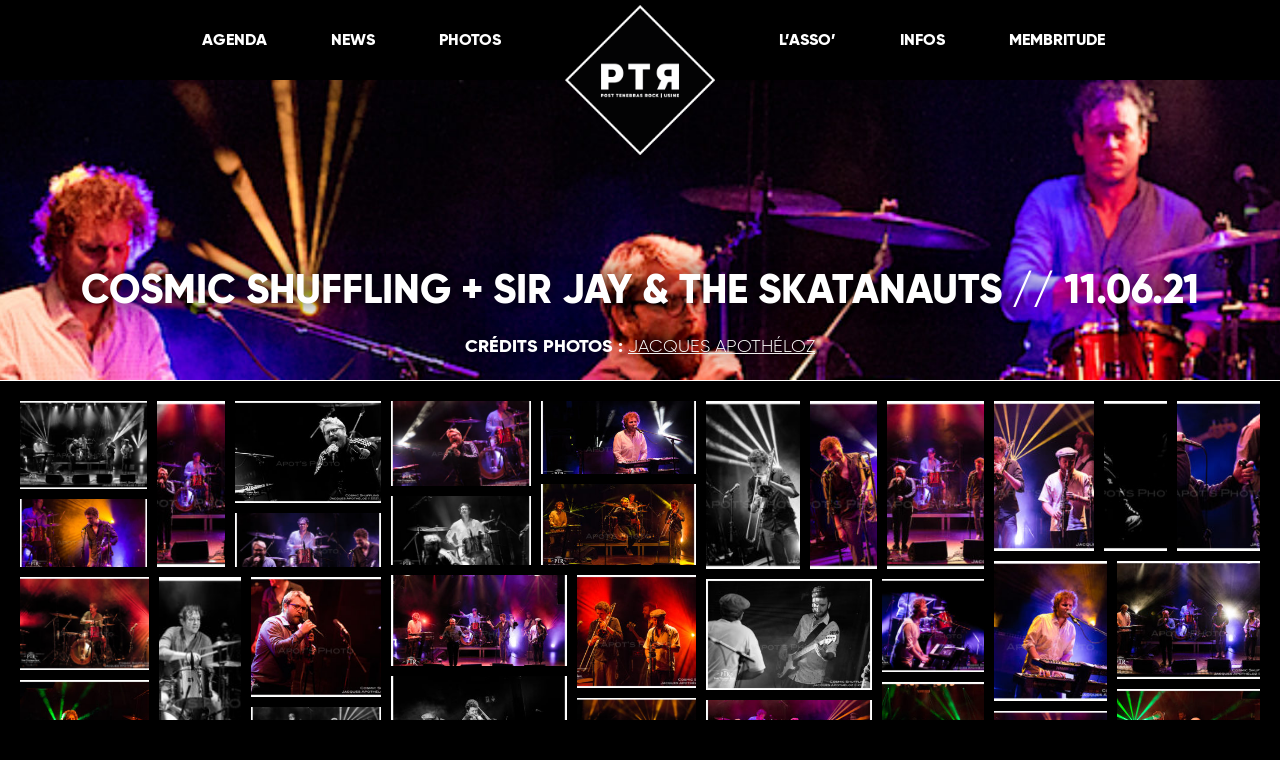

--- FILE ---
content_type: text/html; charset=UTF-8
request_url: https://ptrnet.ch/album_photo/cosmic-shuffling-sir-jay-the-skatanauts-11-06-21/
body_size: 18006
content:
<!doctype html>
<html lang="fr-FR">
<head>
<script async src="https://www.googletagmanager.com/gtag/js?id=G-3CCN3CPGBG"></script>
<script>
window.dataLayer = window.dataLayer || [];
function gtag(){dataLayer.push(arguments);}
gtag('js', new Date());
gtag('config', 'G-3CCN3CPGBG');
</script>
<meta charset="UTF-8">
<meta name="viewport" content="width=device-width, initial-scale=1">
<link rel="profile" href="https://gmpg.org/xfn/11">
<meta name='robots' content='index, follow, max-image-preview:large, max-snippet:-1, max-video-preview:-1' />
<style>img:is([sizes="auto" i], [sizes^="auto," i]) { contain-intrinsic-size: 3000px 1500px }</style>
<script id="cookieyes" type="text/javascript" src="https://cdn-cookieyes.com/client_data/7f3379d093303e3ea2680ede/script.js"></script>
<!-- This site is optimized with the Yoast SEO plugin v26.7 - https://yoast.com/wordpress/plugins/seo/ -->
<title>COSMIC SHUFFLING + SIR JAY &amp; THE SKATANAUTS // 11.06.21 - Post Tenebras Rock</title>
<link rel="canonical" href="https://ptrnet.ch/album_photo/cosmic-shuffling-sir-jay-the-skatanauts-11-06-21/" />
<meta property="og:locale" content="fr_FR" />
<meta property="og:type" content="article" />
<meta property="og:title" content="COSMIC SHUFFLING + SIR JAY &amp; THE SKATANAUTS // 11.06.21 - Post Tenebras Rock" />
<meta property="og:url" content="https://ptrnet.ch/album_photo/cosmic-shuffling-sir-jay-the-skatanauts-11-06-21/" />
<meta property="og:site_name" content="Post Tenebras Rock" />
<meta property="article:publisher" content="https://www.facebook.com/PTRUsine/" />
<meta property="og:image" content="https://ptrnet.ch/wp-content/uploads/2021/06/Cosmic-Shuffling_PTR_Jacques-Apothéloz-11.06.21-34-1.jpg" />
<meta property="og:image:width" content="800" />
<meta property="og:image:height" content="535" />
<meta property="og:image:type" content="image/jpeg" />
<meta name="twitter:card" content="summary_large_image" />
<script type="application/ld+json" class="yoast-schema-graph">{"@context":"https://schema.org","@graph":[{"@type":"WebPage","@id":"https://ptrnet.ch/album_photo/cosmic-shuffling-sir-jay-the-skatanauts-11-06-21/","url":"https://ptrnet.ch/album_photo/cosmic-shuffling-sir-jay-the-skatanauts-11-06-21/","name":"COSMIC SHUFFLING + SIR JAY & THE SKATANAUTS // 11.06.21 - Post Tenebras Rock","isPartOf":{"@id":"https://ptrnet.ch/#website"},"primaryImageOfPage":{"@id":"https://ptrnet.ch/album_photo/cosmic-shuffling-sir-jay-the-skatanauts-11-06-21/#primaryimage"},"image":{"@id":"https://ptrnet.ch/album_photo/cosmic-shuffling-sir-jay-the-skatanauts-11-06-21/#primaryimage"},"thumbnailUrl":"https://ptrnet.ch/wp-content/uploads/2021/06/Cosmic-Shuffling_PTR_Jacques-Apothéloz-11.06.21-34-1.jpg","datePublished":"2021-06-14T08:43:39+00:00","breadcrumb":{"@id":"https://ptrnet.ch/album_photo/cosmic-shuffling-sir-jay-the-skatanauts-11-06-21/#breadcrumb"},"inLanguage":"fr-FR","potentialAction":[{"@type":"ReadAction","target":["https://ptrnet.ch/album_photo/cosmic-shuffling-sir-jay-the-skatanauts-11-06-21/"]}]},{"@type":"ImageObject","inLanguage":"fr-FR","@id":"https://ptrnet.ch/album_photo/cosmic-shuffling-sir-jay-the-skatanauts-11-06-21/#primaryimage","url":"https://ptrnet.ch/wp-content/uploads/2021/06/Cosmic-Shuffling_PTR_Jacques-Apothéloz-11.06.21-34-1.jpg","contentUrl":"https://ptrnet.ch/wp-content/uploads/2021/06/Cosmic-Shuffling_PTR_Jacques-Apothéloz-11.06.21-34-1.jpg","width":800,"height":535},{"@type":"BreadcrumbList","@id":"https://ptrnet.ch/album_photo/cosmic-shuffling-sir-jay-the-skatanauts-11-06-21/#breadcrumb","itemListElement":[{"@type":"ListItem","position":1,"name":"Accueil","item":"https://ptrnet.ch/"},{"@type":"ListItem","position":2,"name":"Albums","item":"https://ptrnet.ch/album_photo/"},{"@type":"ListItem","position":3,"name":"COSMIC SHUFFLING + SIR JAY &amp; THE SKATANAUTS // 11.06.21"}]},{"@type":"WebSite","@id":"https://ptrnet.ch/#website","url":"https://ptrnet.ch/","name":"Post Tenebras Rock","description":"L&#039;association Rock de l&#039;Usine à Genève","publisher":{"@id":"https://ptrnet.ch/#organization"},"potentialAction":[{"@type":"SearchAction","target":{"@type":"EntryPoint","urlTemplate":"https://ptrnet.ch/?s={search_term_string}"},"query-input":{"@type":"PropertyValueSpecification","valueRequired":true,"valueName":"search_term_string"}}],"inLanguage":"fr-FR"},{"@type":"Organization","@id":"https://ptrnet.ch/#organization","name":"Association Post Tenebras Rock","url":"https://ptrnet.ch/","logo":{"@type":"ImageObject","inLanguage":"fr-FR","@id":"https://ptrnet.ch/#/schema/logo/image/","url":"https://ptrnet.ch/wp-content/uploads/2018/06/cropped-Logo-PTR-1.png","contentUrl":"https://ptrnet.ch/wp-content/uploads/2018/06/cropped-Logo-PTR-1.png","width":917,"height":503,"caption":"Association Post Tenebras Rock"},"image":{"@id":"https://ptrnet.ch/#/schema/logo/image/"},"sameAs":["https://www.facebook.com/PTRUsine/","https://www.instagram.com/post_tenebras_rock/","https://open.spotify.com/user/2y7h25535vf65afcpfyjh6pqd/playlist/7jNp361A3mYVWa5XEG8qSF","https://www.youtube.com/channel/UCxlFfEAUUPqWAqTkUsgRTow"]}]}</script>
<!-- / Yoast SEO plugin. -->
<link rel='dns-prefetch' href='//cdnjs.cloudflare.com' />
<link rel='dns-prefetch' href='//kit.fontawesome.com' />
<link rel="alternate" type="application/rss+xml" title="Post Tenebras Rock &raquo; Flux" href="https://ptrnet.ch/feed/" />
<link rel="alternate" type="application/rss+xml" title="Post Tenebras Rock &raquo; Flux des commentaires" href="https://ptrnet.ch/comments/feed/" />
<!-- <link rel='stylesheet' id='wc-blocks-integration-css' href='https://ptrnet.ch/wp-content/plugins/woocommerce-subscriptions/build/index.css?ver=8.3.0' type='text/css' media='all' /> -->
<!-- <link rel='stylesheet' id='wp-block-library-css' href='https://ptrnet.ch/wp-includes/css/dist/block-library/style.min.css?ver=6.8.3' type='text/css' media='all' /> -->
<link rel="stylesheet" type="text/css" href="//ptrnet.ch/wp-content/cache/wpfc-minified/992du4zh/bna65.css" media="all"/>
<style id='classic-theme-styles-inline-css' type='text/css'>
/*! This file is auto-generated */
.wp-block-button__link{color:#fff;background-color:#32373c;border-radius:9999px;box-shadow:none;text-decoration:none;padding:calc(.667em + 2px) calc(1.333em + 2px);font-size:1.125em}.wp-block-file__button{background:#32373c;color:#fff;text-decoration:none}
</style>
<style id='global-styles-inline-css' type='text/css'>
:root{--wp--preset--aspect-ratio--square: 1;--wp--preset--aspect-ratio--4-3: 4/3;--wp--preset--aspect-ratio--3-4: 3/4;--wp--preset--aspect-ratio--3-2: 3/2;--wp--preset--aspect-ratio--2-3: 2/3;--wp--preset--aspect-ratio--16-9: 16/9;--wp--preset--aspect-ratio--9-16: 9/16;--wp--preset--color--black: #000000;--wp--preset--color--cyan-bluish-gray: #abb8c3;--wp--preset--color--white: #ffffff;--wp--preset--color--pale-pink: #f78da7;--wp--preset--color--vivid-red: #cf2e2e;--wp--preset--color--luminous-vivid-orange: #ff6900;--wp--preset--color--luminous-vivid-amber: #fcb900;--wp--preset--color--light-green-cyan: #7bdcb5;--wp--preset--color--vivid-green-cyan: #00d084;--wp--preset--color--pale-cyan-blue: #8ed1fc;--wp--preset--color--vivid-cyan-blue: #0693e3;--wp--preset--color--vivid-purple: #9b51e0;--wp--preset--gradient--vivid-cyan-blue-to-vivid-purple: linear-gradient(135deg,rgba(6,147,227,1) 0%,rgb(155,81,224) 100%);--wp--preset--gradient--light-green-cyan-to-vivid-green-cyan: linear-gradient(135deg,rgb(122,220,180) 0%,rgb(0,208,130) 100%);--wp--preset--gradient--luminous-vivid-amber-to-luminous-vivid-orange: linear-gradient(135deg,rgba(252,185,0,1) 0%,rgba(255,105,0,1) 100%);--wp--preset--gradient--luminous-vivid-orange-to-vivid-red: linear-gradient(135deg,rgba(255,105,0,1) 0%,rgb(207,46,46) 100%);--wp--preset--gradient--very-light-gray-to-cyan-bluish-gray: linear-gradient(135deg,rgb(238,238,238) 0%,rgb(169,184,195) 100%);--wp--preset--gradient--cool-to-warm-spectrum: linear-gradient(135deg,rgb(74,234,220) 0%,rgb(151,120,209) 20%,rgb(207,42,186) 40%,rgb(238,44,130) 60%,rgb(251,105,98) 80%,rgb(254,248,76) 100%);--wp--preset--gradient--blush-light-purple: linear-gradient(135deg,rgb(255,206,236) 0%,rgb(152,150,240) 100%);--wp--preset--gradient--blush-bordeaux: linear-gradient(135deg,rgb(254,205,165) 0%,rgb(254,45,45) 50%,rgb(107,0,62) 100%);--wp--preset--gradient--luminous-dusk: linear-gradient(135deg,rgb(255,203,112) 0%,rgb(199,81,192) 50%,rgb(65,88,208) 100%);--wp--preset--gradient--pale-ocean: linear-gradient(135deg,rgb(255,245,203) 0%,rgb(182,227,212) 50%,rgb(51,167,181) 100%);--wp--preset--gradient--electric-grass: linear-gradient(135deg,rgb(202,248,128) 0%,rgb(113,206,126) 100%);--wp--preset--gradient--midnight: linear-gradient(135deg,rgb(2,3,129) 0%,rgb(40,116,252) 100%);--wp--preset--font-size--small: 13px;--wp--preset--font-size--medium: 20px;--wp--preset--font-size--large: 36px;--wp--preset--font-size--x-large: 42px;--wp--preset--spacing--20: 0.44rem;--wp--preset--spacing--30: 0.67rem;--wp--preset--spacing--40: 1rem;--wp--preset--spacing--50: 1.5rem;--wp--preset--spacing--60: 2.25rem;--wp--preset--spacing--70: 3.38rem;--wp--preset--spacing--80: 5.06rem;--wp--preset--shadow--natural: 6px 6px 9px rgba(0, 0, 0, 0.2);--wp--preset--shadow--deep: 12px 12px 50px rgba(0, 0, 0, 0.4);--wp--preset--shadow--sharp: 6px 6px 0px rgba(0, 0, 0, 0.2);--wp--preset--shadow--outlined: 6px 6px 0px -3px rgba(255, 255, 255, 1), 6px 6px rgba(0, 0, 0, 1);--wp--preset--shadow--crisp: 6px 6px 0px rgba(0, 0, 0, 1);}:where(.is-layout-flex){gap: 0.5em;}:where(.is-layout-grid){gap: 0.5em;}body .is-layout-flex{display: flex;}.is-layout-flex{flex-wrap: wrap;align-items: center;}.is-layout-flex > :is(*, div){margin: 0;}body .is-layout-grid{display: grid;}.is-layout-grid > :is(*, div){margin: 0;}:where(.wp-block-columns.is-layout-flex){gap: 2em;}:where(.wp-block-columns.is-layout-grid){gap: 2em;}:where(.wp-block-post-template.is-layout-flex){gap: 1.25em;}:where(.wp-block-post-template.is-layout-grid){gap: 1.25em;}.has-black-color{color: var(--wp--preset--color--black) !important;}.has-cyan-bluish-gray-color{color: var(--wp--preset--color--cyan-bluish-gray) !important;}.has-white-color{color: var(--wp--preset--color--white) !important;}.has-pale-pink-color{color: var(--wp--preset--color--pale-pink) !important;}.has-vivid-red-color{color: var(--wp--preset--color--vivid-red) !important;}.has-luminous-vivid-orange-color{color: var(--wp--preset--color--luminous-vivid-orange) !important;}.has-luminous-vivid-amber-color{color: var(--wp--preset--color--luminous-vivid-amber) !important;}.has-light-green-cyan-color{color: var(--wp--preset--color--light-green-cyan) !important;}.has-vivid-green-cyan-color{color: var(--wp--preset--color--vivid-green-cyan) !important;}.has-pale-cyan-blue-color{color: var(--wp--preset--color--pale-cyan-blue) !important;}.has-vivid-cyan-blue-color{color: var(--wp--preset--color--vivid-cyan-blue) !important;}.has-vivid-purple-color{color: var(--wp--preset--color--vivid-purple) !important;}.has-black-background-color{background-color: var(--wp--preset--color--black) !important;}.has-cyan-bluish-gray-background-color{background-color: var(--wp--preset--color--cyan-bluish-gray) !important;}.has-white-background-color{background-color: var(--wp--preset--color--white) !important;}.has-pale-pink-background-color{background-color: var(--wp--preset--color--pale-pink) !important;}.has-vivid-red-background-color{background-color: var(--wp--preset--color--vivid-red) !important;}.has-luminous-vivid-orange-background-color{background-color: var(--wp--preset--color--luminous-vivid-orange) !important;}.has-luminous-vivid-amber-background-color{background-color: var(--wp--preset--color--luminous-vivid-amber) !important;}.has-light-green-cyan-background-color{background-color: var(--wp--preset--color--light-green-cyan) !important;}.has-vivid-green-cyan-background-color{background-color: var(--wp--preset--color--vivid-green-cyan) !important;}.has-pale-cyan-blue-background-color{background-color: var(--wp--preset--color--pale-cyan-blue) !important;}.has-vivid-cyan-blue-background-color{background-color: var(--wp--preset--color--vivid-cyan-blue) !important;}.has-vivid-purple-background-color{background-color: var(--wp--preset--color--vivid-purple) !important;}.has-black-border-color{border-color: var(--wp--preset--color--black) !important;}.has-cyan-bluish-gray-border-color{border-color: var(--wp--preset--color--cyan-bluish-gray) !important;}.has-white-border-color{border-color: var(--wp--preset--color--white) !important;}.has-pale-pink-border-color{border-color: var(--wp--preset--color--pale-pink) !important;}.has-vivid-red-border-color{border-color: var(--wp--preset--color--vivid-red) !important;}.has-luminous-vivid-orange-border-color{border-color: var(--wp--preset--color--luminous-vivid-orange) !important;}.has-luminous-vivid-amber-border-color{border-color: var(--wp--preset--color--luminous-vivid-amber) !important;}.has-light-green-cyan-border-color{border-color: var(--wp--preset--color--light-green-cyan) !important;}.has-vivid-green-cyan-border-color{border-color: var(--wp--preset--color--vivid-green-cyan) !important;}.has-pale-cyan-blue-border-color{border-color: var(--wp--preset--color--pale-cyan-blue) !important;}.has-vivid-cyan-blue-border-color{border-color: var(--wp--preset--color--vivid-cyan-blue) !important;}.has-vivid-purple-border-color{border-color: var(--wp--preset--color--vivid-purple) !important;}.has-vivid-cyan-blue-to-vivid-purple-gradient-background{background: var(--wp--preset--gradient--vivid-cyan-blue-to-vivid-purple) !important;}.has-light-green-cyan-to-vivid-green-cyan-gradient-background{background: var(--wp--preset--gradient--light-green-cyan-to-vivid-green-cyan) !important;}.has-luminous-vivid-amber-to-luminous-vivid-orange-gradient-background{background: var(--wp--preset--gradient--luminous-vivid-amber-to-luminous-vivid-orange) !important;}.has-luminous-vivid-orange-to-vivid-red-gradient-background{background: var(--wp--preset--gradient--luminous-vivid-orange-to-vivid-red) !important;}.has-very-light-gray-to-cyan-bluish-gray-gradient-background{background: var(--wp--preset--gradient--very-light-gray-to-cyan-bluish-gray) !important;}.has-cool-to-warm-spectrum-gradient-background{background: var(--wp--preset--gradient--cool-to-warm-spectrum) !important;}.has-blush-light-purple-gradient-background{background: var(--wp--preset--gradient--blush-light-purple) !important;}.has-blush-bordeaux-gradient-background{background: var(--wp--preset--gradient--blush-bordeaux) !important;}.has-luminous-dusk-gradient-background{background: var(--wp--preset--gradient--luminous-dusk) !important;}.has-pale-ocean-gradient-background{background: var(--wp--preset--gradient--pale-ocean) !important;}.has-electric-grass-gradient-background{background: var(--wp--preset--gradient--electric-grass) !important;}.has-midnight-gradient-background{background: var(--wp--preset--gradient--midnight) !important;}.has-small-font-size{font-size: var(--wp--preset--font-size--small) !important;}.has-medium-font-size{font-size: var(--wp--preset--font-size--medium) !important;}.has-large-font-size{font-size: var(--wp--preset--font-size--large) !important;}.has-x-large-font-size{font-size: var(--wp--preset--font-size--x-large) !important;}
:where(.wp-block-post-template.is-layout-flex){gap: 1.25em;}:where(.wp-block-post-template.is-layout-grid){gap: 1.25em;}
:where(.wp-block-columns.is-layout-flex){gap: 2em;}:where(.wp-block-columns.is-layout-grid){gap: 2em;}
:root :where(.wp-block-pullquote){font-size: 1.5em;line-height: 1.6;}
</style>
<!-- <link rel='stylesheet' id='contact-form-7-css' href='https://ptrnet.ch/wp-content/plugins/contact-form-7/includes/css/styles.css?ver=6.1' type='text/css' media='all' /> -->
<!-- <link rel='stylesheet' id='woocommerce-layout-css' href='https://ptrnet.ch/wp-content/plugins/woocommerce/assets/css/woocommerce-layout.css?ver=9.9.6' type='text/css' media='all' /> -->
<link rel="stylesheet" type="text/css" href="//ptrnet.ch/wp-content/cache/wpfc-minified/dih6ekqi/4lnlh.css" media="all"/>
<!-- <link rel='stylesheet' id='woocommerce-smallscreen-css' href='https://ptrnet.ch/wp-content/plugins/woocommerce/assets/css/woocommerce-smallscreen.css?ver=9.9.6' type='text/css' media='only screen and (max-width: 768px)' /> -->
<link rel="stylesheet" type="text/css" href="//ptrnet.ch/wp-content/cache/wpfc-minified/f2b95jvy/4lnlh.css" media="only screen and (max-width: 768px)"/>
<!-- <link rel='stylesheet' id='woocommerce-general-css' href='https://ptrnet.ch/wp-content/plugins/woocommerce/assets/css/woocommerce.css?ver=9.9.6' type='text/css' media='all' /> -->
<link rel="stylesheet" type="text/css" href="//ptrnet.ch/wp-content/cache/wpfc-minified/7c33y2hi/4lnlh.css" media="all"/>
<style id='woocommerce-inline-inline-css' type='text/css'>
.woocommerce form .form-row .required { visibility: visible; }
</style>
<!-- <link rel='stylesheet' id='wpum-frontend-css' href='https://ptrnet.ch/wp-content/plugins/wp-user-manager/assets/css/wpum.min.css?ver=2.9.12' type='text/css' media='all' /> -->
<!-- <link rel='stylesheet' id='wpumsl-social-icons-css' href='https://ptrnet.ch/wp-content/plugins/wpum-social-login/css/wpum-social-login.css?ver=2.1.0' type='text/css' media='all' /> -->
<!-- <link rel='stylesheet' id='wpum-woo-frontend-css' href='https://ptrnet.ch/wp-content/plugins/wpum-woocommerce/assets/css/wpum-woo.min.css?ver=1.2.2' type='text/css' media='all' /> -->
<!-- <link rel='stylesheet' id='brands-styles-css' href='https://ptrnet.ch/wp-content/plugins/woocommerce/assets/css/brands.css?ver=9.9.6' type='text/css' media='all' /> -->
<!-- <link rel='stylesheet' id='ptr-sclick-css-css' href='https://ptrnet.ch/wp-content/themes/ptr/slick/slick.css?ver=6.8.3' type='text/css' media='all' /> -->
<!-- <link rel='stylesheet' id='ptr-sclick-theme-css-css' href='https://ptrnet.ch/wp-content/themes/ptr/slick/slick-theme.css?ver=6.8.3' type='text/css' media='all' /> -->
<!-- <link rel='stylesheet' id='ptr-hamburger-css-css' href='https://ptrnet.ch/wp-content/themes/ptr/hamburger/hamburgers.min.css?ver=6.8.3' type='text/css' media='all' /> -->
<!-- <link rel='stylesheet' id='ptr-style-css' href='https://ptrnet.ch/wp-content/themes/ptr/style.css?ver=6.8.3' type='text/css' media='all' /> -->
<link rel="stylesheet" type="text/css" href="//ptrnet.ch/wp-content/cache/wpfc-minified/q7ugr4ks/bna65.css" media="all"/>
<style id='wp-typography-custom-inline-css' type='text/css'>
sub, sup{font-size: 75%;line-height: 100%}sup{vertical-align: 60%}sub{vertical-align: -10%}.amp{font-family: Baskerville, "Goudy Old Style", Palatino, "Book Antiqua", "Warnock Pro", serif;font-size: 1.1em;font-style: italic;font-weight: normal;line-height: 1em}.caps{font-size: 90%}.dquo{margin-left: -0.4em}.quo{margin-left: -0.2em}.pull-single{margin-left: -0.15em}.push-single{margin-right: 0.15em}.pull-double{margin-left: -0.38em}.push-double{margin-right: 0.38em}
</style>
<style id='wp-typography-safari-font-workaround-inline-css' type='text/css'>
body {-webkit-font-feature-settings: "liga";font-feature-settings: "liga";-ms-font-feature-settings: normal;}
</style>
<script src='//ptrnet.ch/wp-content/cache/wpfc-minified/3m9hd7s/4lnlh.js' type="text/javascript"></script>
<!-- <script type="text/javascript" src="//ptrnet.ch/wp-content/cache/wpfc-minified/8jmjnbpw/4lnlh.js" id="jquery-core-js"></script> -->
<!-- <script type="text/javascript" src="//ptrnet.ch/wp-content/cache/wpfc-minified/k0ihjvn1/4lnlh.js" id="jquery-migrate-js"></script> -->
<!-- <script type="text/javascript" src="//ptrnet.ch/wp-content/cache/wpfc-minified/1fdjirmm/4lnlh.js" id="jquery-blockui-js" defer="defer" data-wp-strategy="defer"></script> -->
<!-- <script type="text/javascript" src="//ptrnet.ch/wp-content/cache/wpfc-minified/784jkktx/4lnlh.js" id="js-cookie-js" defer="defer" data-wp-strategy="defer"></script> -->
<script type="text/javascript" id="woocommerce-js-extra">
/* <![CDATA[ */
var woocommerce_params = {"ajax_url":"\/wp-admin\/admin-ajax.php","wc_ajax_url":"\/?wc-ajax=%%endpoint%%","i18n_password_show":"Afficher le mot de passe","i18n_password_hide":"Masquer le mot de passe"};
/* ]]> */
</script>
<script src='//ptrnet.ch/wp-content/cache/wpfc-minified/llltc2jl/4lnlh.js' type="text/javascript"></script>
<!-- <script type="text/javascript" src="//ptrnet.ch/wp-content/cache/wpfc-minified/l1j20ytv/4lnlh.js" id="woocommerce-js" defer="defer" data-wp-strategy="defer"></script> -->
<script type="text/javascript" src="https://kit.fontawesome.com/22eeb04a8a.js?ver=20200403" id="ptr-font-awesome-pro-js"></script>
<script src='//ptrnet.ch/wp-content/cache/wpfc-minified/e2ewif4j/4lnlh.js' type="text/javascript"></script>
<!-- <script type="text/javascript" src="//ptrnet.ch/wp-content/cache/wpfc-minified/fqiawo15/4lnlh.js" id="ptr-mainslider-slick-js"></script> -->
<link rel="https://api.w.org/" href="https://ptrnet.ch/wp-json/" /><link rel="EditURI" type="application/rsd+xml" title="RSD" href="https://ptrnet.ch/xmlrpc.php?rsd" />
<meta name="generator" content="WordPress 6.8.3" />
<meta name="generator" content="WooCommerce 9.9.6" />
<link rel='shortlink' href='https://ptrnet.ch/?p=5539' />
<link rel="alternate" title="oEmbed (JSON)" type="application/json+oembed" href="https://ptrnet.ch/wp-json/oembed/1.0/embed?url=https%3A%2F%2Fptrnet.ch%2Falbum_photo%2Fcosmic-shuffling-sir-jay-the-skatanauts-11-06-21%2F" />
<link rel="alternate" title="oEmbed (XML)" type="text/xml+oembed" href="https://ptrnet.ch/wp-json/oembed/1.0/embed?url=https%3A%2F%2Fptrnet.ch%2Falbum_photo%2Fcosmic-shuffling-sir-jay-the-skatanauts-11-06-21%2F&#038;format=xml" />
<noscript><style>.woocommerce-product-gallery{ opacity: 1 !important; }</style></noscript>
<link rel="icon" href="https://ptrnet.ch/wp-content/uploads/2018/06/cropped-logo-PTR-picto-2-32x32.png" sizes="32x32" />
<link rel="icon" href="https://ptrnet.ch/wp-content/uploads/2018/06/cropped-logo-PTR-picto-2-192x192.png" sizes="192x192" />
<link rel="apple-touch-icon" href="https://ptrnet.ch/wp-content/uploads/2018/06/cropped-logo-PTR-picto-2-180x180.png" />
<meta name="msapplication-TileImage" content="https://ptrnet.ch/wp-content/uploads/2018/06/cropped-logo-PTR-picto-2-270x270.png" />
<style type="text/css" id="wp-custom-css">
.wpum-message.error {
background-color: #320000;
border-color: #eed3d7;
color: #ffffff;
}
.flatpickr-current-month input.cur-year {
color: black;
}		</style>
</head>
<body class="wp-singular album_photo-template-default single single-album_photo postid-5539 wp-custom-logo wp-theme-ptr theme-ptr woocommerce-no-js modula-best-grid-gallery">
<div id="page" class="site cosmic-shuffling-sir-jay-the-skatanauts-11-06-21">
<!-- <a class="skip-link screen-reader-text" href="#content">Skip to content</a>-->
<header id="masthead" class="site-header">	
<nav id="site-navigation" class="main-navigation">
<div class="fixed-little-menu">
<div class="left-menu">
<button class="hamburger hamburger--emphatic" type="button">
<span class="hamburger-box">
<span class="hamburger-inner"></span>
</span>
</button>
</div>
<div class="left-nav">
<div class="menu-menu-gauche-container"><ul id="menu-menu-gauche" class="menu"><li id="menu-item-4211" class="menu-item menu-item-type-post_type_archive menu-item-object-evenement menu-item-4211"><a href="https://ptrnet.ch/evenement/">Agen­da</a></li>
<li id="menu-item-4215" class="menu-item menu-item-type-post_type menu-item-object-page current_page_parent menu-item-4215"><a href="https://ptrnet.ch/news/">News</a></li>
<li id="menu-item-4217" class="menu-item menu-item-type-post_type_archive menu-item-object-album_photo menu-item-4217"><a href="https://ptrnet.ch/album_photo/">Pho­tos</a></li>
</ul></div>	
</div>
<div class="site-branding center-menu">
<a href="https://ptrnet.ch/" class="custom-logo-link" rel="home"><img width="2000" height="2000" src="https://ptrnet.ch/wp-content/uploads/2024/09/cropped-LogoPTRSite-1.png" class="custom-logo" alt="Post Tenebras Rock" decoding="async" fetchpriority="high" srcset="https://ptrnet.ch/wp-content/uploads/2024/09/cropped-LogoPTRSite-1.png 2000w, https://ptrnet.ch/wp-content/uploads/2024/09/cropped-LogoPTRSite-1-300x300.png 300w, https://ptrnet.ch/wp-content/uploads/2024/09/cropped-LogoPTRSite-1-1024x1024.png 1024w, https://ptrnet.ch/wp-content/uploads/2024/09/cropped-LogoPTRSite-1-150x150.png 150w, https://ptrnet.ch/wp-content/uploads/2024/09/cropped-LogoPTRSite-1-768x768.png 768w, https://ptrnet.ch/wp-content/uploads/2024/09/cropped-LogoPTRSite-1-1536x1536.png 1536w, https://ptrnet.ch/wp-content/uploads/2024/09/cropped-LogoPTRSite-1-500x500.png 500w, https://ptrnet.ch/wp-content/uploads/2024/09/cropped-LogoPTRSite-1-600x600.png 600w, https://ptrnet.ch/wp-content/uploads/2024/09/cropped-LogoPTRSite-1-100x100.png 100w" sizes="(max-width: 2000px) 100vw, 2000px" /></a>					</div>
<div class="right-nav">
<div class="menu-menu-droite-container"><ul id="menu-menu-droite" class="menu"><li id="menu-item-4212" class="menu-item menu-item-type-post_type menu-item-object-page menu-item-has-children menu-item-4212"><a href="https://ptrnet.ch/lasso/">L’Asso’</a>
<ul class="sub-menu">
<li id="menu-item-4343" class="menu-item menu-item-type-post_type menu-item-object-page menu-item-4343"><a href="https://ptrnet.ch/lasso/partenaires/">Par­te­naires</a></li>
<li id="menu-item-4517" class="menu-item menu-item-type-post_type menu-item-object-page menu-item-4517"><a href="https://ptrnet.ch/lasso/notre-mission/">Notre Mis­sion</a></li>
</ul>
</li>
<li id="menu-item-4219" class="menu-item menu-item-type-post_type menu-item-object-page menu-item-has-children menu-item-4219"><a href="https://ptrnet.ch/informations/">Infos</a>
<ul class="sub-menu">
<li id="menu-item-4233" class="menu-item menu-item-type-post_type menu-item-object-page menu-item-4233"><a href="https://ptrnet.ch/informations/espacepro/">Espace Pro</a></li>
<li id="menu-item-4853" class="menu-item menu-item-type-post_type menu-item-object-page menu-item-4853"><a href="https://ptrnet.ch/age-et-identite/">Age et Identité</a></li>
</ul>
</li>
<li id="menu-item-18132" class="menu-item menu-item-type-post_type menu-item-object-page menu-item-18132"><a href="https://ptrnet.ch/membritude/">Mem­bri­tude</a></li>
</ul></div>	
</div>
<!-- Menu pour le call to action -->
<!-- Menu réseaux sociaux -->
</div>
<div id="full-menu" class="full-menu">
<div class="menu-menu-mobile-container"><ul id="primary-menu" class="menu"><li id="menu-item-4858" class="menu-item menu-item-type-post_type menu-item-object-page current_page_parent menu-item-4858"><a href="https://ptrnet.ch/news/">News</a></li>
<li id="menu-item-4859" class="menu-item menu-item-type-post_type menu-item-object-page menu-item-4859"><a href="https://ptrnet.ch/evenement/">Agen­da</a></li>
<li id="menu-item-4865" class="menu-item menu-item-type-post_type_archive menu-item-object-album_photo menu-item-4865"><a href="https://ptrnet.ch/album_photo/">Pho­tos</a></li>
<li id="menu-item-4862" class="menu-item menu-item-type-post_type menu-item-object-page menu-item-4862"><a href="https://ptrnet.ch/lasso/">L’Asso’</a></li>
<li id="menu-item-4861" class="menu-item menu-item-type-post_type menu-item-object-page menu-item-4861"><a href="https://ptrnet.ch/informations/">Infos</a></li>
<li id="menu-item-12546" class="menu-item menu-item-type-post_type menu-item-object-page menu-item-12546"><a href="https://ptrnet.ch/?page_id=279">Mem­bri­tude</a></li>
</ul></div>	
<div class="menu-reseaux-sociaux-container"><ul id="social-menu" class="menu"><li id="menu-item-120" class="facebook menu-item menu-item-type-custom menu-item-object-custom menu-item-120"><a target="_blank" href="https://www.facebook.com/PTRUsine/"><i class="fab fa-facebook-f"></i></a></li>
<li id="menu-item-141" class="menu-item menu-item-type-custom menu-item-object-custom menu-item-141"><a target="_blank" href="https://www.instagram.com/post_tenebras_rock/"><i class="fab fa-instagram"></i></a></li>
<li id="menu-item-4244" class="menu-item menu-item-type-custom menu-item-object-custom menu-item-4244"><a href="https://www.youtube.com/channel/UCxlFfEAUUPqWAqTkUsgRTow"><i class="fab fa-youtube"></i></a></li>
<li id="menu-item-12370" class="menu-item menu-item-type-custom menu-item-object-custom menu-item-12370"><a href="https://t.me/PTRGVA"><i class="fab fa-telegram"></i></a></li>
</ul></div>	
</div>
</nav><!-- #site-navigation -->
</header><!-- #masthead -->
<!-- Menu menu complet fullscreen -->
<div id="content" class="site-content">
<div id="primary" class="content-area">
<main id="main" class="site-main">
<article id="post-5539" class="post-5539 album_photo type-album_photo status-publish has-post-thumbnail hentry">
<div class="page-header">
<h1 class="page-title">COSMIC SHUFFLING + SIR JAY &amp; THE SKATANAUTS // 11.06.21</h1>
<div class="credit">
<h3>Crédits photos : </h3>
<a href="https://www.facebook.com/ApotsPhotoPhotographeALairLibre/" target="_blank">Jacques Apothéloz</a>
</div>
<img width="2000" height="340" src="https://ptrnet.ch/wp-content/uploads/2021/06/Cosmic-Shuffling_PTR_Jacques-Apothéloz-11.06.21-34-1-2000x340.jpg" class="attachment-cover size-cover wp-post-image" alt="" decoding="async" />									</div>
<div class="content-album-container entry-content">
<style>#jtg-5471 .modula-item .jtg-social a, .lightbox-socials.jtg-social a{ fill: #ffffff; color: #ffffff }#jtg-5471 .modula-item .jtg-social-mobile a{ fill: #ffffff; color: #ffffff }#jtg-5471 .modula-item .jtg-social svg, .lightbox-socials.jtg-social svg { height: 16px; width: 16px }#jtg-5471 .modula-item .jtg-social-mobile svg { height: 16px; width: 16px }#jtg-5471 .modula-item .jtg-social a:not(:last-child), .lightbox-socials.jtg-social a:not(:last-child) { margin-right: 10px }#jtg-5471 .modula-item .jtg-social-mobile .jtg-social-mobile-icons a:not(:last-child){ margin-right: 10px }#jtg-5471 .modula-item .figc {color:#ffffff;}#jtg-5471 .modula-item .modula-item-content { transform: scale(1) }#jtg-5471 { width:100%;}#jtg-5471 .modula-items{height:800px;}@media screen and (max-width: 992px) {#jtg-5471 .modula-items{height:800px;}}@media screen and (max-width: 768px) {#jtg-5471 .modula-items{height:800px;}}#jtg-5471 .modula-items .figc p.description { font-size:14px; }#jtg-5471 .modula-items .figc p.description { color:#ffffff;}#jtg-5471.modula-gallery .modula-item > a, #jtg-5471.modula-gallery .modula-item, #jtg-5471.modula-gallery .modula-item-content > a:not(.modula-no-follow) { cursor:zoom-in; } #jtg-5471.modula-gallery .modula-item-content .modula-no-follow { cursor: default; } #jtg-5471 .modula-item .modula-item-overlay, #jtg-5471 .modula-item.effect-layla, #jtg-5471  .modula-item.effect-ruby,#jtg-5471 .modula-item.effect-bubba,#jtg-5471 .modula-item.effect-sarah,#jtg-5471 .modula-item.effect-milo,#jtg-5471 .modula-item.effect-julia,#jtg-5471 .modula-item.effect-hera,#jtg-5471 .modula-item.effect-winston,#jtg-5471 .modula-item.effect-selena,#jtg-5471 .modula-item.effect-terry,#jtg-5471 .modula-item.effect-phoebe,#jtg-5471 .modula-item.effect-apollo{ background-color:#ffffff; }#jtg-5471  .modula-item.effect-oscar { background: -webkit-linear-gradient(45deg,#ffffff 0,#9b4a1b 40%,#ffffff 100%);background: linear-gradient(45deg,#ffffff 0,#9b4a1b 40%,#ffffff 100%);}#jtg-5471  .modula-item.effect-roxy {background: -webkit-linear-gradient(45deg,#ffffff 0,#05abe0 100%);background: linear-gradient(45deg,#ffffff 0,#05abe0 100%);}#jtg-5471 .modula-item.effect-dexter {background: -webkit-linear-gradient(top,#ffffff 0,rgba(104,60,19,1) 100%); background: linear-gradient(to bottom,#ffffff 0,rgba(104,60,19,1) 100%);}#jtg-5471  .modula-item.effect-jazz {background: -webkit-linear-gradient(-45deg,#ffffff 0,#f33f58 100%);background: linear-gradient(-45deg,#ffffff 0,#f33f58 100%);}#jtg-5471 .modula-item.effect-lexi {background: -webkit-linear-gradient(-45deg,#ffffff 0,#fff 100%);background: linear-gradient(-45deg,#ffffff 0,#fff 100%);}#jtg-5471 .modula-item.effect-duke {background: -webkit-linear-gradient(-45deg,#ffffff 0,#cc6055 100%);background: linear-gradient(-45deg,#ffffff 0,#cc6055 100%);}#jtg-5471 .modula-item.effect-ming .figc::before {border: 2px solid #ffffff; box-shadow: 0 0 0 100vmax rgba(255,255,255,0.5);}#jtg-5471 .modula-item:hover img { opacity: 0.5; }#jtg-5471 .jtg-title {font-weight:400; }#jtg-5471 p.description {font-weight:normal; }#jtg-5471:not(.modula-loaded-scale)  .modula-item .modula-item-content { transform: scale(1) translate(0px,0px) rotate(0deg); }@keyframes modulaScaling { 0% {transform: scale(1) translate(0px,p0x) rotate(0deg);} 50%{transform: scale(1) translate(0px,0px) rotate(0deg);}100%{transform: scale(1) translate(0px,p0x) rotate(0deg);}}#jtg-5471.modula-gallery .modula-item.effect-terry .jtg-social a:not(:last-child){margin-bottom:10px;}.modula-fancybox-container.modula-lightbox-jtg-5471 .modula-fancybox-caption .modula-fancybox-caption__body, .modula-fancybox-container.modula-lightbox-jtg-5471 .modula-fancybox-caption .modula-fancybox-caption__body p {text-align:left}html body .modula.modula-columns .modula-items.grid-gallery .modula-item.effect-under .modula-item-content { height:auto;}@media all and (max-width: 768px) { .modula-gallery .modula-item.effect-under.modula-caption-effect-item.jg-entry { margin-top: 10px; } }.modula-fancybox-container.modula-lightbox-jtg-5471 .fancybox__caption {align-self:flex-start}.modula-fancybox-container.modula-lightbox-jtg-5471 {--fancybox-bg:rgba(30,30,30,0.9);--fancybox-opacity:1 !important;}.modula-fancybox-container.modula-lightbox-jtg-5471 .fancybox__caption {align-self:flex-start}@media screen and (max-width:480px){#jtg-5471 .modula-item .figc .jtg-title {  font-size: 12px; }#jtg-5471 .modula-items .figc p.description { color:#ffffff;font-size:10px; }}</style>
<div  id="jtg-5471" class="modula modula-gallery modula-creative-gallery" data-config="{&quot;height&quot;:800,&quot;tabletHeight&quot;:800,&quot;mobileHeight&quot;:800,&quot;desktopHeight&quot;:800,&quot;enableTwitter&quot;:false,&quot;enableWhatsapp&quot;:false,&quot;enableFacebook&quot;:false,&quot;enablePinterest&quot;:false,&quot;enableLinkedin&quot;:false,&quot;enableEmail&quot;:false,&quot;randomFactor&quot;:0.5,&quot;type&quot;:&quot;creative-gallery&quot;,&quot;columns&quot;:12,&quot;gutter&quot;:10,&quot;mobileGutter&quot;:10,&quot;tabletGutter&quot;:10,&quot;desktopGutter&quot;:10,&quot;enableResponsive&quot;:&quot;0&quot;,&quot;tabletColumns&quot;:&quot;2&quot;,&quot;mobileColumns&quot;:&quot;1&quot;,&quot;lazyLoad&quot;:&quot;0&quot;,&quot;lightboxOpts&quot;:{&quot;animated&quot;:true,&quot;Thumbs&quot;:{&quot;type&quot;:&quot;modern&quot;,&quot;showOnStart&quot;:false},&quot;Toolbar&quot;:{&quot;display&quot;:{&quot;right&quot;:[&quot;close&quot;],&quot;left&quot;:[&quot;infobar&quot;]},&quot;enabled&quot;:true},&quot;Carousel&quot;:{&quot;Panzoom&quot;:{&quot;touch&quot;:false},&quot;infinite&quot;:false,&quot;transition&quot;:&quot;fade&quot;},&quot;keyboard&quot;:{&quot;Escape&quot;:&quot;close&quot;,&quot;Delete&quot;:&quot;close&quot;,&quot;Backspace&quot;:&quot;close&quot;,&quot;PageUp&quot;:&quot;next&quot;,&quot;PageDown&quot;:&quot;prev&quot;,&quot;ArrowUp&quot;:&quot;prev&quot;,&quot;ArrowDown&quot;:&quot;next&quot;,&quot;ArrowRight&quot;:&quot;next&quot;,&quot;ArrowLeft&quot;:&quot;prev&quot;},&quot;touch&quot;:false,&quot;backdropClick&quot;:false,&quot;l10n&quot;:{&quot;CLOSE&quot;:&quot;Close&quot;,&quot;NEXT&quot;:&quot;Next&quot;,&quot;PREV&quot;:&quot;Previous&quot;,&quot;Error&quot;:&quot;The requested content cannot be loaded. Please try again later.&quot;,&quot;PLAY_START&quot;:&quot;Start slideshow&quot;,&quot;PLAY_STOP&quot;:&quot;Pause slideshow&quot;,&quot;FULL_SCREEN&quot;:&quot;Full screen&quot;,&quot;THUMBS&quot;:&quot;Thumbnails&quot;,&quot;DOWNLOAD&quot;:&quot;Download&quot;,&quot;SHARE&quot;:&quot;Share&quot;,&quot;ZOOM&quot;:&quot;Zoom&quot;,&quot;EMAIL&quot;:&quot;Here is the link to the image : %%image_link%% and this is the link to the gallery : %%gallery_link%%&quot;,&quot;MODAL&quot;:&quot;You can close this modal content with the ESC key&quot;,&quot;ERROR&quot;:&quot;Something Went Wrong, Please Try Again Later&quot;,&quot;IMAGE_ERROR&quot;:&quot;Image Not Found&quot;,&quot;ELEMENT_NOT_FOUND&quot;:&quot;HTML Element Not Found&quot;,&quot;AJAX_NOT_FOUND&quot;:&quot;Error Loading AJAX : Not Found&quot;,&quot;AJAX_FORBIDDEN&quot;:&quot;Error Loading AJAX : Forbidden&quot;,&quot;IFRAME_ERROR&quot;:&quot;Error Loading Page&quot;,&quot;TOGGLE_ZOOM&quot;:&quot;Toggle zoom level&quot;,&quot;TOGGLE_THUMBS&quot;:&quot;Toggle thumbnails&quot;,&quot;TOGGLE_SLIDESHOW&quot;:&quot;Toggle slideshow&quot;,&quot;TOGGLE_FULLSCREEN&quot;:&quot;Toggle full-screen mode&quot;},&quot;Images&quot;:{&quot;Panzoom&quot;:{&quot;maxScale&quot;:2}},&quot;toolbar&quot;:true,&quot;wheel&quot;:false,&quot;animationEffect&quot;:&quot;false&quot;,&quot;animationDuration&quot;:366,&quot;transitionEffect&quot;:&quot;false&quot;,&quot;mainClass&quot;:&quot;modula-fancybox-container modula-lightbox-jtg-5471&quot;,&quot;Html&quot;:{&quot;videoAutoplay&quot;:0,&quot;videoTpl&quot;:&quot;&lt;video class=\&quot;fancybox__html5video\&quot; controls muted playsinline controlsList controlsList=\&quot;nodownload\&quot; poster=\&quot;{{poster}}\&quot; src=\&quot;{{src}}\&quot; type=\&quot;{{format}}\&quot; &gt;  Sorry, your browser doesn&#039;t support embedded videos, &lt;a href=\&quot;{{src}}\&quot;&gt; download &lt;\/a&gt; and watch with your favorite video player! &lt;\/video&gt;&quot;}},&quot;inView&quot;:false,&quot;email_subject&quot;:&quot;Check out this awesome image !!&quot;,&quot;email_message&quot;:&quot;Here is the link to the image : %%image_link%% and this is the link to the gallery : %%gallery_link%%&quot;,&quot;lightbox&quot;:&quot;fancybox&quot;,&quot;filterClick&quot;:&quot;0&quot;,&quot;dropdownFilters&quot;:&quot;0&quot;,&quot;defaultActiveFilter&quot;:&quot;all&quot;,&quot;initLightbox&quot;:&quot;modula_pro_init_lightbox&quot;,&quot;haveFilters&quot;:0,&quot;lightbox_devices&quot;:&quot;both&quot;}">
<div  class="modula-items">
<div class="modula-item effect-pufrobo jtg-filter-all jtg-filter-" >
<div class="modula-item-overlay"></div>
<div class="modula-item-content">
<a data-image-id="5472" tabindex="0" rel="jtg-5471" data-caption="&lt;span class=&quot;modula-caption-description&quot;&gt;&lt;/span&gt;" aria-label="Open image in lightbox" role="button" data-thumb="https://ptrnet.ch/wp-content/uploads/2021/06/Cosmic-Shuffling_PTR_Jacques-Apothéloz-11.06.21-1-150x150.jpg" class="tile-inner modula-item-link"></a>
<img class="pic wp-image-5472"  data-valign="middle" data-halign="center" alt="" data-full="https://ptrnet.ch/wp-content/uploads/2021/06/Cosmic-Shuffling_PTR_Jacques-Apothéloz-11.06.21-1.jpg" title="Cosmic Shuffling_PTR_Jacques Apothéloz 11.06.21 1" width="300" height="201" src="https://ptrnet.ch/wp-content/uploads/2021/06/Cosmic-Shuffling_PTR_Jacques-Apothéloz-11.06.21-1-300x201.jpg" data-src="https://ptrnet.ch/wp-content/uploads/2021/06/Cosmic-Shuffling_PTR_Jacques-Apothéloz-11.06.21-1-300x201.jpg" data-caption="" srcset="https://ptrnet.ch/wp-content/uploads/2021/06/Cosmic-Shuffling_PTR_Jacques-Apothéloz-11.06.21-1.jpg 800w, https://ptrnet.ch/wp-content/uploads/2021/06/Cosmic-Shuffling_PTR_Jacques-Apothéloz-11.06.21-1-300x201.jpg 300w, https://ptrnet.ch/wp-content/uploads/2021/06/Cosmic-Shuffling_PTR_Jacques-Apothéloz-11.06.21-1-768x514.jpg 768w, https://ptrnet.ch/wp-content/uploads/2021/06/Cosmic-Shuffling_PTR_Jacques-Apothéloz-11.06.21-1-600x401.jpg 600w" sizes="(max-width: 300px) 100vw, 300px" />
<div class="figc no-description">
<div class="figc-inner">
</div>
</div>
</div>
</div><div class="modula-item effect-pufrobo jtg-filter-all jtg-filter-" >
<div class="modula-item-overlay"></div>
<div class="modula-item-content">
<a data-image-id="5473" tabindex="0" rel="jtg-5471" data-caption="&lt;span class=&quot;modula-caption-description&quot;&gt;&lt;/span&gt;" aria-label="Open image in lightbox" role="button" data-thumb="https://ptrnet.ch/wp-content/uploads/2021/06/Cosmic-Shuffling_PTR_Jacques-Apothéloz-11.06.21-2-150x150.jpg" class="tile-inner modula-item-link"></a>
<img class="pic wp-image-5473"  data-valign="middle" data-halign="center" alt="" data-full="https://ptrnet.ch/wp-content/uploads/2021/06/Cosmic-Shuffling_PTR_Jacques-Apothéloz-11.06.21-2.jpg" title="Cosmic Shuffling_PTR_Jacques Apothéloz 11.06.21 2" width="300" height="201" src="https://ptrnet.ch/wp-content/uploads/2021/06/Cosmic-Shuffling_PTR_Jacques-Apothéloz-11.06.21-2-300x201.jpg" data-src="https://ptrnet.ch/wp-content/uploads/2021/06/Cosmic-Shuffling_PTR_Jacques-Apothéloz-11.06.21-2-300x201.jpg" data-caption="" srcset="https://ptrnet.ch/wp-content/uploads/2021/06/Cosmic-Shuffling_PTR_Jacques-Apothéloz-11.06.21-2.jpg 800w, https://ptrnet.ch/wp-content/uploads/2021/06/Cosmic-Shuffling_PTR_Jacques-Apothéloz-11.06.21-2-300x201.jpg 300w, https://ptrnet.ch/wp-content/uploads/2021/06/Cosmic-Shuffling_PTR_Jacques-Apothéloz-11.06.21-2-768x514.jpg 768w, https://ptrnet.ch/wp-content/uploads/2021/06/Cosmic-Shuffling_PTR_Jacques-Apothéloz-11.06.21-2-600x401.jpg 600w" sizes="(max-width: 300px) 100vw, 300px" />
<div class="figc no-description">
<div class="figc-inner">
</div>
</div>
</div>
</div><div class="modula-item effect-pufrobo jtg-filter-all jtg-filter-" >
<div class="modula-item-overlay"></div>
<div class="modula-item-content">
<a data-image-id="5474" tabindex="0" rel="jtg-5471" data-caption="&lt;span class=&quot;modula-caption-description&quot;&gt;&lt;/span&gt;" aria-label="Open image in lightbox" role="button" data-thumb="https://ptrnet.ch/wp-content/uploads/2021/06/Cosmic-Shuffling_PTR_Jacques-Apothéloz-11.06.21-3-150x150.jpg" class="tile-inner modula-item-link"></a>
<img class="pic wp-image-5474"  data-valign="middle" data-halign="center" alt="" data-full="https://ptrnet.ch/wp-content/uploads/2021/06/Cosmic-Shuffling_PTR_Jacques-Apothéloz-11.06.21-3.jpg" title="Cosmic Shuffling_PTR_Jacques Apothéloz 11.06.21 3" width="300" height="201" src="https://ptrnet.ch/wp-content/uploads/2021/06/Cosmic-Shuffling_PTR_Jacques-Apothéloz-11.06.21-3-300x201.jpg" data-src="https://ptrnet.ch/wp-content/uploads/2021/06/Cosmic-Shuffling_PTR_Jacques-Apothéloz-11.06.21-3-300x201.jpg" data-caption="" srcset="https://ptrnet.ch/wp-content/uploads/2021/06/Cosmic-Shuffling_PTR_Jacques-Apothéloz-11.06.21-3.jpg 800w, https://ptrnet.ch/wp-content/uploads/2021/06/Cosmic-Shuffling_PTR_Jacques-Apothéloz-11.06.21-3-300x201.jpg 300w, https://ptrnet.ch/wp-content/uploads/2021/06/Cosmic-Shuffling_PTR_Jacques-Apothéloz-11.06.21-3-768x514.jpg 768w, https://ptrnet.ch/wp-content/uploads/2021/06/Cosmic-Shuffling_PTR_Jacques-Apothéloz-11.06.21-3-600x401.jpg 600w" sizes="(max-width: 300px) 100vw, 300px" />
<div class="figc no-description">
<div class="figc-inner">
</div>
</div>
</div>
</div><div class="modula-item effect-pufrobo jtg-filter-all jtg-filter-" >
<div class="modula-item-overlay"></div>
<div class="modula-item-content">
<a data-image-id="5475" tabindex="0" rel="jtg-5471" data-caption="&lt;span class=&quot;modula-caption-description&quot;&gt;&lt;/span&gt;" aria-label="Open image in lightbox" role="button" data-thumb="https://ptrnet.ch/wp-content/uploads/2021/06/Cosmic-Shuffling_PTR_Jacques-Apothéloz-11.06.21-4-150x150.jpg" class="tile-inner modula-item-link"></a>
<img class="pic wp-image-5475"  data-valign="middle" data-halign="center" alt="" data-full="https://ptrnet.ch/wp-content/uploads/2021/06/Cosmic-Shuffling_PTR_Jacques-Apothéloz-11.06.21-4.jpg" title="Cosmic Shuffling_PTR_Jacques Apothéloz 11.06.21 4" width="300" height="201" src="https://ptrnet.ch/wp-content/uploads/2021/06/Cosmic-Shuffling_PTR_Jacques-Apothéloz-11.06.21-4-300x201.jpg" data-src="https://ptrnet.ch/wp-content/uploads/2021/06/Cosmic-Shuffling_PTR_Jacques-Apothéloz-11.06.21-4-300x201.jpg" data-caption="" srcset="https://ptrnet.ch/wp-content/uploads/2021/06/Cosmic-Shuffling_PTR_Jacques-Apothéloz-11.06.21-4.jpg 800w, https://ptrnet.ch/wp-content/uploads/2021/06/Cosmic-Shuffling_PTR_Jacques-Apothéloz-11.06.21-4-300x201.jpg 300w, https://ptrnet.ch/wp-content/uploads/2021/06/Cosmic-Shuffling_PTR_Jacques-Apothéloz-11.06.21-4-768x514.jpg 768w, https://ptrnet.ch/wp-content/uploads/2021/06/Cosmic-Shuffling_PTR_Jacques-Apothéloz-11.06.21-4-600x401.jpg 600w" sizes="(max-width: 300px) 100vw, 300px" />
<div class="figc no-description">
<div class="figc-inner">
</div>
</div>
</div>
</div><div class="modula-item effect-pufrobo jtg-filter-all jtg-filter-" >
<div class="modula-item-overlay"></div>
<div class="modula-item-content">
<a data-image-id="5476" tabindex="0" rel="jtg-5471" data-caption="&lt;span class=&quot;modula-caption-description&quot;&gt;&lt;/span&gt;" aria-label="Open image in lightbox" role="button" data-thumb="https://ptrnet.ch/wp-content/uploads/2021/06/Cosmic-Shuffling_PTR_Jacques-Apothéloz-11.06.21-5-150x150.jpg" class="tile-inner modula-item-link"></a>
<img class="pic wp-image-5476"  data-valign="middle" data-halign="center" alt="" data-full="https://ptrnet.ch/wp-content/uploads/2021/06/Cosmic-Shuffling_PTR_Jacques-Apothéloz-11.06.21-5.jpg" title="Cosmic Shuffling_PTR_Jacques Apothéloz 11.06.21 5" width="300" height="201" src="https://ptrnet.ch/wp-content/uploads/2021/06/Cosmic-Shuffling_PTR_Jacques-Apothéloz-11.06.21-5-300x201.jpg" data-src="https://ptrnet.ch/wp-content/uploads/2021/06/Cosmic-Shuffling_PTR_Jacques-Apothéloz-11.06.21-5-300x201.jpg" data-caption="" srcset="https://ptrnet.ch/wp-content/uploads/2021/06/Cosmic-Shuffling_PTR_Jacques-Apothéloz-11.06.21-5.jpg 800w, https://ptrnet.ch/wp-content/uploads/2021/06/Cosmic-Shuffling_PTR_Jacques-Apothéloz-11.06.21-5-300x201.jpg 300w, https://ptrnet.ch/wp-content/uploads/2021/06/Cosmic-Shuffling_PTR_Jacques-Apothéloz-11.06.21-5-768x514.jpg 768w, https://ptrnet.ch/wp-content/uploads/2021/06/Cosmic-Shuffling_PTR_Jacques-Apothéloz-11.06.21-5-600x401.jpg 600w" sizes="(max-width: 300px) 100vw, 300px" />
<div class="figc no-description">
<div class="figc-inner">
</div>
</div>
</div>
</div><div class="modula-item effect-pufrobo jtg-filter-all jtg-filter-" >
<div class="modula-item-overlay"></div>
<div class="modula-item-content">
<a data-image-id="5477" tabindex="0" rel="jtg-5471" data-caption="&lt;span class=&quot;modula-caption-description&quot;&gt;&lt;/span&gt;" aria-label="Open image in lightbox" role="button" data-thumb="https://ptrnet.ch/wp-content/uploads/2021/06/Cosmic-Shuffling_PTR_Jacques-Apothéloz-11.06.21-6-150x150.jpg" class="tile-inner modula-item-link"></a>
<img class="pic wp-image-5477"  data-valign="middle" data-halign="center" alt="" data-full="https://ptrnet.ch/wp-content/uploads/2021/06/Cosmic-Shuffling_PTR_Jacques-Apothéloz-11.06.21-6.jpg" title="Cosmic Shuffling_PTR_Jacques Apothéloz 11.06.21 6" width="300" height="201" src="https://ptrnet.ch/wp-content/uploads/2021/06/Cosmic-Shuffling_PTR_Jacques-Apothéloz-11.06.21-6-300x201.jpg" data-src="https://ptrnet.ch/wp-content/uploads/2021/06/Cosmic-Shuffling_PTR_Jacques-Apothéloz-11.06.21-6-300x201.jpg" data-caption="" srcset="https://ptrnet.ch/wp-content/uploads/2021/06/Cosmic-Shuffling_PTR_Jacques-Apothéloz-11.06.21-6.jpg 800w, https://ptrnet.ch/wp-content/uploads/2021/06/Cosmic-Shuffling_PTR_Jacques-Apothéloz-11.06.21-6-300x201.jpg 300w, https://ptrnet.ch/wp-content/uploads/2021/06/Cosmic-Shuffling_PTR_Jacques-Apothéloz-11.06.21-6-768x514.jpg 768w, https://ptrnet.ch/wp-content/uploads/2021/06/Cosmic-Shuffling_PTR_Jacques-Apothéloz-11.06.21-6-600x401.jpg 600w" sizes="(max-width: 300px) 100vw, 300px" />
<div class="figc no-description">
<div class="figc-inner">
</div>
</div>
</div>
</div><div class="modula-item effect-pufrobo jtg-filter-all jtg-filter-" >
<div class="modula-item-overlay"></div>
<div class="modula-item-content">
<a data-image-id="5478" tabindex="0" rel="jtg-5471" data-caption="&lt;span class=&quot;modula-caption-description&quot;&gt;&lt;/span&gt;" aria-label="Open image in lightbox" role="button" data-thumb="https://ptrnet.ch/wp-content/uploads/2021/06/Cosmic-Shuffling_PTR_Jacques-Apothéloz-11.06.21-7-150x150.jpg" class="tile-inner modula-item-link"></a>
<img class="pic wp-image-5478"  data-valign="middle" data-halign="center" alt="" data-full="https://ptrnet.ch/wp-content/uploads/2021/06/Cosmic-Shuffling_PTR_Jacques-Apothéloz-11.06.21-7.jpg" title="Cosmic Shuffling_PTR_Jacques Apothéloz 11.06.21 7" width="300" height="201" src="https://ptrnet.ch/wp-content/uploads/2021/06/Cosmic-Shuffling_PTR_Jacques-Apothéloz-11.06.21-7-300x201.jpg" data-src="https://ptrnet.ch/wp-content/uploads/2021/06/Cosmic-Shuffling_PTR_Jacques-Apothéloz-11.06.21-7-300x201.jpg" data-caption="" srcset="https://ptrnet.ch/wp-content/uploads/2021/06/Cosmic-Shuffling_PTR_Jacques-Apothéloz-11.06.21-7.jpg 800w, https://ptrnet.ch/wp-content/uploads/2021/06/Cosmic-Shuffling_PTR_Jacques-Apothéloz-11.06.21-7-300x201.jpg 300w, https://ptrnet.ch/wp-content/uploads/2021/06/Cosmic-Shuffling_PTR_Jacques-Apothéloz-11.06.21-7-768x514.jpg 768w, https://ptrnet.ch/wp-content/uploads/2021/06/Cosmic-Shuffling_PTR_Jacques-Apothéloz-11.06.21-7-600x401.jpg 600w" sizes="(max-width: 300px) 100vw, 300px" />
<div class="figc no-description">
<div class="figc-inner">
</div>
</div>
</div>
</div><div class="modula-item effect-pufrobo jtg-filter-all jtg-filter-" >
<div class="modula-item-overlay"></div>
<div class="modula-item-content">
<a data-image-id="5479" tabindex="0" rel="jtg-5471" data-caption="&lt;span class=&quot;modula-caption-description&quot;&gt;&lt;/span&gt;" aria-label="Open image in lightbox" role="button" data-thumb="https://ptrnet.ch/wp-content/uploads/2021/06/Cosmic-Shuffling_PTR_Jacques-Apothéloz-11.06.21-8-150x150.jpg" class="tile-inner modula-item-link"></a>
<img class="pic wp-image-5479"  data-valign="middle" data-halign="center" alt="" data-full="https://ptrnet.ch/wp-content/uploads/2021/06/Cosmic-Shuffling_PTR_Jacques-Apothéloz-11.06.21-8.jpg" title="Cosmic Shuffling_PTR_Jacques Apothéloz 11.06.21 8" width="300" height="201" src="https://ptrnet.ch/wp-content/uploads/2021/06/Cosmic-Shuffling_PTR_Jacques-Apothéloz-11.06.21-8-300x201.jpg" data-src="https://ptrnet.ch/wp-content/uploads/2021/06/Cosmic-Shuffling_PTR_Jacques-Apothéloz-11.06.21-8-300x201.jpg" data-caption="" srcset="https://ptrnet.ch/wp-content/uploads/2021/06/Cosmic-Shuffling_PTR_Jacques-Apothéloz-11.06.21-8.jpg 800w, https://ptrnet.ch/wp-content/uploads/2021/06/Cosmic-Shuffling_PTR_Jacques-Apothéloz-11.06.21-8-300x201.jpg 300w, https://ptrnet.ch/wp-content/uploads/2021/06/Cosmic-Shuffling_PTR_Jacques-Apothéloz-11.06.21-8-768x514.jpg 768w, https://ptrnet.ch/wp-content/uploads/2021/06/Cosmic-Shuffling_PTR_Jacques-Apothéloz-11.06.21-8-600x401.jpg 600w" sizes="(max-width: 300px) 100vw, 300px" />
<div class="figc no-description">
<div class="figc-inner">
</div>
</div>
</div>
</div><div class="modula-item effect-pufrobo jtg-filter-all jtg-filter-" >
<div class="modula-item-overlay"></div>
<div class="modula-item-content">
<a data-image-id="5480" tabindex="0" rel="jtg-5471" data-caption="&lt;span class=&quot;modula-caption-description&quot;&gt;&lt;/span&gt;" aria-label="Open image in lightbox" role="button" data-thumb="https://ptrnet.ch/wp-content/uploads/2021/06/Cosmic-Shuffling_PTR_Jacques-Apothéloz-11.06.21-9-150x150.jpg" class="tile-inner modula-item-link"></a>
<img class="pic wp-image-5480"  data-valign="middle" data-halign="center" alt="" data-full="https://ptrnet.ch/wp-content/uploads/2021/06/Cosmic-Shuffling_PTR_Jacques-Apothéloz-11.06.21-9.jpg" title="Cosmic Shuffling_PTR_Jacques Apothéloz 11.06.21 9" width="300" height="201" src="https://ptrnet.ch/wp-content/uploads/2021/06/Cosmic-Shuffling_PTR_Jacques-Apothéloz-11.06.21-9-300x201.jpg" data-src="https://ptrnet.ch/wp-content/uploads/2021/06/Cosmic-Shuffling_PTR_Jacques-Apothéloz-11.06.21-9-300x201.jpg" data-caption="" srcset="https://ptrnet.ch/wp-content/uploads/2021/06/Cosmic-Shuffling_PTR_Jacques-Apothéloz-11.06.21-9.jpg 800w, https://ptrnet.ch/wp-content/uploads/2021/06/Cosmic-Shuffling_PTR_Jacques-Apothéloz-11.06.21-9-300x201.jpg 300w, https://ptrnet.ch/wp-content/uploads/2021/06/Cosmic-Shuffling_PTR_Jacques-Apothéloz-11.06.21-9-768x514.jpg 768w, https://ptrnet.ch/wp-content/uploads/2021/06/Cosmic-Shuffling_PTR_Jacques-Apothéloz-11.06.21-9-600x401.jpg 600w" sizes="(max-width: 300px) 100vw, 300px" />
<div class="figc no-description">
<div class="figc-inner">
</div>
</div>
</div>
</div><div class="modula-item effect-pufrobo jtg-filter-all jtg-filter-" >
<div class="modula-item-overlay"></div>
<div class="modula-item-content">
<a data-image-id="5481" tabindex="0" rel="jtg-5471" data-caption="&lt;span class=&quot;modula-caption-description&quot;&gt;&lt;/span&gt;" aria-label="Open image in lightbox" role="button" data-thumb="https://ptrnet.ch/wp-content/uploads/2021/06/Cosmic-Shuffling_PTR_Jacques-Apothéloz-11.06.21-10-150x150.jpg" class="tile-inner modula-item-link"></a>
<img class="pic wp-image-5481"  data-valign="middle" data-halign="center" alt="" data-full="https://ptrnet.ch/wp-content/uploads/2021/06/Cosmic-Shuffling_PTR_Jacques-Apothéloz-11.06.21-10.jpg" title="Cosmic Shuffling_PTR_Jacques Apothéloz 11.06.21 10" width="300" height="201" src="https://ptrnet.ch/wp-content/uploads/2021/06/Cosmic-Shuffling_PTR_Jacques-Apothéloz-11.06.21-10-300x201.jpg" data-src="https://ptrnet.ch/wp-content/uploads/2021/06/Cosmic-Shuffling_PTR_Jacques-Apothéloz-11.06.21-10-300x201.jpg" data-caption="" srcset="https://ptrnet.ch/wp-content/uploads/2021/06/Cosmic-Shuffling_PTR_Jacques-Apothéloz-11.06.21-10.jpg 800w, https://ptrnet.ch/wp-content/uploads/2021/06/Cosmic-Shuffling_PTR_Jacques-Apothéloz-11.06.21-10-300x201.jpg 300w, https://ptrnet.ch/wp-content/uploads/2021/06/Cosmic-Shuffling_PTR_Jacques-Apothéloz-11.06.21-10-768x514.jpg 768w, https://ptrnet.ch/wp-content/uploads/2021/06/Cosmic-Shuffling_PTR_Jacques-Apothéloz-11.06.21-10-600x401.jpg 600w" sizes="(max-width: 300px) 100vw, 300px" />
<div class="figc no-description">
<div class="figc-inner">
</div>
</div>
</div>
</div><div class="modula-item effect-pufrobo jtg-filter-all jtg-filter-" >
<div class="modula-item-overlay"></div>
<div class="modula-item-content">
<a data-image-id="5482" tabindex="0" rel="jtg-5471" data-caption="&lt;span class=&quot;modula-caption-description&quot;&gt;&lt;/span&gt;" aria-label="Open image in lightbox" role="button" data-thumb="https://ptrnet.ch/wp-content/uploads/2021/06/Cosmic-Shuffling_PTR_Jacques-Apothéloz-11.06.21-11-150x150.jpg" class="tile-inner modula-item-link"></a>
<img class="pic wp-image-5482"  data-valign="middle" data-halign="center" alt="" data-full="https://ptrnet.ch/wp-content/uploads/2021/06/Cosmic-Shuffling_PTR_Jacques-Apothéloz-11.06.21-11.jpg" title="Cosmic Shuffling_PTR_Jacques Apothéloz 11.06.21 11" width="300" height="201" src="https://ptrnet.ch/wp-content/uploads/2021/06/Cosmic-Shuffling_PTR_Jacques-Apothéloz-11.06.21-11-300x201.jpg" data-src="https://ptrnet.ch/wp-content/uploads/2021/06/Cosmic-Shuffling_PTR_Jacques-Apothéloz-11.06.21-11-300x201.jpg" data-caption="" srcset="https://ptrnet.ch/wp-content/uploads/2021/06/Cosmic-Shuffling_PTR_Jacques-Apothéloz-11.06.21-11.jpg 800w, https://ptrnet.ch/wp-content/uploads/2021/06/Cosmic-Shuffling_PTR_Jacques-Apothéloz-11.06.21-11-300x201.jpg 300w, https://ptrnet.ch/wp-content/uploads/2021/06/Cosmic-Shuffling_PTR_Jacques-Apothéloz-11.06.21-11-768x514.jpg 768w, https://ptrnet.ch/wp-content/uploads/2021/06/Cosmic-Shuffling_PTR_Jacques-Apothéloz-11.06.21-11-600x401.jpg 600w" sizes="(max-width: 300px) 100vw, 300px" />
<div class="figc no-description">
<div class="figc-inner">
</div>
</div>
</div>
</div><div class="modula-item effect-pufrobo jtg-filter-all jtg-filter-" >
<div class="modula-item-overlay"></div>
<div class="modula-item-content">
<a data-image-id="5483" tabindex="0" rel="jtg-5471" data-caption="&lt;span class=&quot;modula-caption-description&quot;&gt;&lt;/span&gt;" aria-label="Open image in lightbox" role="button" data-thumb="https://ptrnet.ch/wp-content/uploads/2021/06/Cosmic-Shuffling_PTR_Jacques-Apothéloz-11.06.21-12-150x150.jpg" class="tile-inner modula-item-link"></a>
<img class="pic wp-image-5483"  data-valign="middle" data-halign="center" alt="" data-full="https://ptrnet.ch/wp-content/uploads/2021/06/Cosmic-Shuffling_PTR_Jacques-Apothéloz-11.06.21-12.jpg" title="Cosmic Shuffling_PTR_Jacques Apothéloz 11.06.21 12" width="300" height="201" src="https://ptrnet.ch/wp-content/uploads/2021/06/Cosmic-Shuffling_PTR_Jacques-Apothéloz-11.06.21-12-300x201.jpg" data-src="https://ptrnet.ch/wp-content/uploads/2021/06/Cosmic-Shuffling_PTR_Jacques-Apothéloz-11.06.21-12-300x201.jpg" data-caption="" srcset="https://ptrnet.ch/wp-content/uploads/2021/06/Cosmic-Shuffling_PTR_Jacques-Apothéloz-11.06.21-12.jpg 800w, https://ptrnet.ch/wp-content/uploads/2021/06/Cosmic-Shuffling_PTR_Jacques-Apothéloz-11.06.21-12-300x201.jpg 300w, https://ptrnet.ch/wp-content/uploads/2021/06/Cosmic-Shuffling_PTR_Jacques-Apothéloz-11.06.21-12-768x514.jpg 768w, https://ptrnet.ch/wp-content/uploads/2021/06/Cosmic-Shuffling_PTR_Jacques-Apothéloz-11.06.21-12-600x401.jpg 600w" sizes="(max-width: 300px) 100vw, 300px" />
<div class="figc no-description">
<div class="figc-inner">
</div>
</div>
</div>
</div><div class="modula-item effect-pufrobo jtg-filter-all jtg-filter-" >
<div class="modula-item-overlay"></div>
<div class="modula-item-content">
<a data-image-id="5484" tabindex="0" rel="jtg-5471" data-caption="&lt;span class=&quot;modula-caption-description&quot;&gt;&lt;/span&gt;" aria-label="Open image in lightbox" role="button" data-thumb="https://ptrnet.ch/wp-content/uploads/2021/06/Cosmic-Shuffling_PTR_Jacques-Apothéloz-11.06.21-13-150x150.jpg" class="tile-inner modula-item-link"></a>
<img class="pic wp-image-5484"  data-valign="middle" data-halign="center" alt="" data-full="https://ptrnet.ch/wp-content/uploads/2021/06/Cosmic-Shuffling_PTR_Jacques-Apothéloz-11.06.21-13.jpg" title="Cosmic Shuffling_PTR_Jacques Apothéloz 11.06.21 13" width="300" height="201" src="https://ptrnet.ch/wp-content/uploads/2021/06/Cosmic-Shuffling_PTR_Jacques-Apothéloz-11.06.21-13-300x201.jpg" data-src="https://ptrnet.ch/wp-content/uploads/2021/06/Cosmic-Shuffling_PTR_Jacques-Apothéloz-11.06.21-13-300x201.jpg" data-caption="" srcset="https://ptrnet.ch/wp-content/uploads/2021/06/Cosmic-Shuffling_PTR_Jacques-Apothéloz-11.06.21-13.jpg 800w, https://ptrnet.ch/wp-content/uploads/2021/06/Cosmic-Shuffling_PTR_Jacques-Apothéloz-11.06.21-13-300x201.jpg 300w, https://ptrnet.ch/wp-content/uploads/2021/06/Cosmic-Shuffling_PTR_Jacques-Apothéloz-11.06.21-13-768x514.jpg 768w, https://ptrnet.ch/wp-content/uploads/2021/06/Cosmic-Shuffling_PTR_Jacques-Apothéloz-11.06.21-13-600x401.jpg 600w" sizes="(max-width: 300px) 100vw, 300px" />
<div class="figc no-description">
<div class="figc-inner">
</div>
</div>
</div>
</div><div class="modula-item effect-pufrobo jtg-filter-all jtg-filter-" >
<div class="modula-item-overlay"></div>
<div class="modula-item-content">
<a data-image-id="5485" tabindex="0" rel="jtg-5471" data-caption="&lt;span class=&quot;modula-caption-description&quot;&gt;&lt;/span&gt;" aria-label="Open image in lightbox" role="button" data-thumb="https://ptrnet.ch/wp-content/uploads/2021/06/Cosmic-Shuffling_PTR_Jacques-Apothéloz-11.06.21-14-150x150.jpg" class="tile-inner modula-item-link"></a>
<img class="pic wp-image-5485"  data-valign="middle" data-halign="center" alt="" data-full="https://ptrnet.ch/wp-content/uploads/2021/06/Cosmic-Shuffling_PTR_Jacques-Apothéloz-11.06.21-14.jpg" title="Cosmic Shuffling_PTR_Jacques Apothéloz 11.06.21 14" width="300" height="201" src="https://ptrnet.ch/wp-content/uploads/2021/06/Cosmic-Shuffling_PTR_Jacques-Apothéloz-11.06.21-14-300x201.jpg" data-src="https://ptrnet.ch/wp-content/uploads/2021/06/Cosmic-Shuffling_PTR_Jacques-Apothéloz-11.06.21-14-300x201.jpg" data-caption="" srcset="https://ptrnet.ch/wp-content/uploads/2021/06/Cosmic-Shuffling_PTR_Jacques-Apothéloz-11.06.21-14.jpg 800w, https://ptrnet.ch/wp-content/uploads/2021/06/Cosmic-Shuffling_PTR_Jacques-Apothéloz-11.06.21-14-300x201.jpg 300w, https://ptrnet.ch/wp-content/uploads/2021/06/Cosmic-Shuffling_PTR_Jacques-Apothéloz-11.06.21-14-768x514.jpg 768w, https://ptrnet.ch/wp-content/uploads/2021/06/Cosmic-Shuffling_PTR_Jacques-Apothéloz-11.06.21-14-600x401.jpg 600w" sizes="(max-width: 300px) 100vw, 300px" />
<div class="figc no-description">
<div class="figc-inner">
</div>
</div>
</div>
</div><div class="modula-item effect-pufrobo jtg-filter-all jtg-filter-" >
<div class="modula-item-overlay"></div>
<div class="modula-item-content">
<a data-image-id="5486" tabindex="0" rel="jtg-5471" data-caption="&lt;span class=&quot;modula-caption-description&quot;&gt;&lt;/span&gt;" aria-label="Open image in lightbox" role="button" data-thumb="https://ptrnet.ch/wp-content/uploads/2021/06/Cosmic-Shuffling_PTR_Jacques-Apothéloz-11.06.21-15-150x150.jpg" class="tile-inner modula-item-link"></a>
<img class="pic wp-image-5486"  data-valign="middle" data-halign="center" alt="" data-full="https://ptrnet.ch/wp-content/uploads/2021/06/Cosmic-Shuffling_PTR_Jacques-Apothéloz-11.06.21-15.jpg" title="Cosmic Shuffling_PTR_Jacques Apothéloz 11.06.21 15" width="300" height="201" src="https://ptrnet.ch/wp-content/uploads/2021/06/Cosmic-Shuffling_PTR_Jacques-Apothéloz-11.06.21-15-300x201.jpg" data-src="https://ptrnet.ch/wp-content/uploads/2021/06/Cosmic-Shuffling_PTR_Jacques-Apothéloz-11.06.21-15-300x201.jpg" data-caption="" srcset="https://ptrnet.ch/wp-content/uploads/2021/06/Cosmic-Shuffling_PTR_Jacques-Apothéloz-11.06.21-15.jpg 800w, https://ptrnet.ch/wp-content/uploads/2021/06/Cosmic-Shuffling_PTR_Jacques-Apothéloz-11.06.21-15-300x201.jpg 300w, https://ptrnet.ch/wp-content/uploads/2021/06/Cosmic-Shuffling_PTR_Jacques-Apothéloz-11.06.21-15-768x514.jpg 768w, https://ptrnet.ch/wp-content/uploads/2021/06/Cosmic-Shuffling_PTR_Jacques-Apothéloz-11.06.21-15-600x401.jpg 600w" sizes="(max-width: 300px) 100vw, 300px" />
<div class="figc no-description">
<div class="figc-inner">
</div>
</div>
</div>
</div><div class="modula-item effect-pufrobo jtg-filter-all jtg-filter-" >
<div class="modula-item-overlay"></div>
<div class="modula-item-content">
<a data-image-id="5487" tabindex="0" rel="jtg-5471" data-caption="&lt;span class=&quot;modula-caption-description&quot;&gt;&lt;/span&gt;" aria-label="Open image in lightbox" role="button" data-thumb="https://ptrnet.ch/wp-content/uploads/2021/06/Cosmic-Shuffling_PTR_Jacques-Apothéloz-11.06.21-16-150x150.jpg" class="tile-inner modula-item-link"></a>
<img class="pic wp-image-5487"  data-valign="middle" data-halign="center" alt="" data-full="https://ptrnet.ch/wp-content/uploads/2021/06/Cosmic-Shuffling_PTR_Jacques-Apothéloz-11.06.21-16.jpg" title="Cosmic Shuffling_PTR_Jacques Apothéloz 11.06.21 16" width="300" height="201" src="https://ptrnet.ch/wp-content/uploads/2021/06/Cosmic-Shuffling_PTR_Jacques-Apothéloz-11.06.21-16-300x201.jpg" data-src="https://ptrnet.ch/wp-content/uploads/2021/06/Cosmic-Shuffling_PTR_Jacques-Apothéloz-11.06.21-16-300x201.jpg" data-caption="" srcset="https://ptrnet.ch/wp-content/uploads/2021/06/Cosmic-Shuffling_PTR_Jacques-Apothéloz-11.06.21-16.jpg 800w, https://ptrnet.ch/wp-content/uploads/2021/06/Cosmic-Shuffling_PTR_Jacques-Apothéloz-11.06.21-16-300x201.jpg 300w, https://ptrnet.ch/wp-content/uploads/2021/06/Cosmic-Shuffling_PTR_Jacques-Apothéloz-11.06.21-16-768x514.jpg 768w, https://ptrnet.ch/wp-content/uploads/2021/06/Cosmic-Shuffling_PTR_Jacques-Apothéloz-11.06.21-16-600x401.jpg 600w" sizes="(max-width: 300px) 100vw, 300px" />
<div class="figc no-description">
<div class="figc-inner">
</div>
</div>
</div>
</div><div class="modula-item effect-pufrobo jtg-filter-all jtg-filter-" >
<div class="modula-item-overlay"></div>
<div class="modula-item-content">
<a data-image-id="5488" tabindex="0" rel="jtg-5471" data-caption="&lt;span class=&quot;modula-caption-description&quot;&gt;&lt;/span&gt;" aria-label="Open image in lightbox" role="button" data-thumb="https://ptrnet.ch/wp-content/uploads/2021/06/Cosmic-Shuffling_PTR_Jacques-Apothéloz-11.06.21-17-150x150.jpg" class="tile-inner modula-item-link"></a>
<img class="pic wp-image-5488"  data-valign="middle" data-halign="center" alt="" data-full="https://ptrnet.ch/wp-content/uploads/2021/06/Cosmic-Shuffling_PTR_Jacques-Apothéloz-11.06.21-17.jpg" title="Cosmic Shuffling_PTR_Jacques Apothéloz 11.06.21 17" width="300" height="201" src="https://ptrnet.ch/wp-content/uploads/2021/06/Cosmic-Shuffling_PTR_Jacques-Apothéloz-11.06.21-17-300x201.jpg" data-src="https://ptrnet.ch/wp-content/uploads/2021/06/Cosmic-Shuffling_PTR_Jacques-Apothéloz-11.06.21-17-300x201.jpg" data-caption="" srcset="https://ptrnet.ch/wp-content/uploads/2021/06/Cosmic-Shuffling_PTR_Jacques-Apothéloz-11.06.21-17.jpg 800w, https://ptrnet.ch/wp-content/uploads/2021/06/Cosmic-Shuffling_PTR_Jacques-Apothéloz-11.06.21-17-300x201.jpg 300w, https://ptrnet.ch/wp-content/uploads/2021/06/Cosmic-Shuffling_PTR_Jacques-Apothéloz-11.06.21-17-768x514.jpg 768w, https://ptrnet.ch/wp-content/uploads/2021/06/Cosmic-Shuffling_PTR_Jacques-Apothéloz-11.06.21-17-600x401.jpg 600w" sizes="(max-width: 300px) 100vw, 300px" />
<div class="figc no-description">
<div class="figc-inner">
</div>
</div>
</div>
</div><div class="modula-item effect-pufrobo jtg-filter-all jtg-filter-" >
<div class="modula-item-overlay"></div>
<div class="modula-item-content">
<a data-image-id="5489" tabindex="0" rel="jtg-5471" data-caption="&lt;span class=&quot;modula-caption-description&quot;&gt;&lt;/span&gt;" aria-label="Open image in lightbox" role="button" data-thumb="https://ptrnet.ch/wp-content/uploads/2021/06/Cosmic-Shuffling_PTR_Jacques-Apothéloz-11.06.21-18-150x150.jpg" class="tile-inner modula-item-link"></a>
<img class="pic wp-image-5489"  data-valign="middle" data-halign="center" alt="" data-full="https://ptrnet.ch/wp-content/uploads/2021/06/Cosmic-Shuffling_PTR_Jacques-Apothéloz-11.06.21-18.jpg" title="Cosmic Shuffling_PTR_Jacques Apothéloz 11.06.21 18" width="300" height="201" src="https://ptrnet.ch/wp-content/uploads/2021/06/Cosmic-Shuffling_PTR_Jacques-Apothéloz-11.06.21-18-300x201.jpg" data-src="https://ptrnet.ch/wp-content/uploads/2021/06/Cosmic-Shuffling_PTR_Jacques-Apothéloz-11.06.21-18-300x201.jpg" data-caption="" srcset="https://ptrnet.ch/wp-content/uploads/2021/06/Cosmic-Shuffling_PTR_Jacques-Apothéloz-11.06.21-18.jpg 800w, https://ptrnet.ch/wp-content/uploads/2021/06/Cosmic-Shuffling_PTR_Jacques-Apothéloz-11.06.21-18-300x201.jpg 300w, https://ptrnet.ch/wp-content/uploads/2021/06/Cosmic-Shuffling_PTR_Jacques-Apothéloz-11.06.21-18-768x514.jpg 768w, https://ptrnet.ch/wp-content/uploads/2021/06/Cosmic-Shuffling_PTR_Jacques-Apothéloz-11.06.21-18-600x401.jpg 600w" sizes="(max-width: 300px) 100vw, 300px" />
<div class="figc no-description">
<div class="figc-inner">
</div>
</div>
</div>
</div><div class="modula-item effect-pufrobo jtg-filter-all jtg-filter-" >
<div class="modula-item-overlay"></div>
<div class="modula-item-content">
<a data-image-id="5490" tabindex="0" rel="jtg-5471" data-caption="&lt;span class=&quot;modula-caption-description&quot;&gt;&lt;/span&gt;" aria-label="Open image in lightbox" role="button" data-thumb="https://ptrnet.ch/wp-content/uploads/2021/06/Cosmic-Shuffling_PTR_Jacques-Apothéloz-11.06.21-19-150x150.jpg" class="tile-inner modula-item-link"></a>
<img class="pic wp-image-5490"  data-valign="middle" data-halign="center" alt="" data-full="https://ptrnet.ch/wp-content/uploads/2021/06/Cosmic-Shuffling_PTR_Jacques-Apothéloz-11.06.21-19.jpg" title="Cosmic Shuffling_PTR_Jacques Apothéloz 11.06.21 19" width="300" height="201" src="https://ptrnet.ch/wp-content/uploads/2021/06/Cosmic-Shuffling_PTR_Jacques-Apothéloz-11.06.21-19-300x201.jpg" data-src="https://ptrnet.ch/wp-content/uploads/2021/06/Cosmic-Shuffling_PTR_Jacques-Apothéloz-11.06.21-19-300x201.jpg" data-caption="" srcset="https://ptrnet.ch/wp-content/uploads/2021/06/Cosmic-Shuffling_PTR_Jacques-Apothéloz-11.06.21-19.jpg 800w, https://ptrnet.ch/wp-content/uploads/2021/06/Cosmic-Shuffling_PTR_Jacques-Apothéloz-11.06.21-19-300x201.jpg 300w, https://ptrnet.ch/wp-content/uploads/2021/06/Cosmic-Shuffling_PTR_Jacques-Apothéloz-11.06.21-19-768x514.jpg 768w, https://ptrnet.ch/wp-content/uploads/2021/06/Cosmic-Shuffling_PTR_Jacques-Apothéloz-11.06.21-19-600x401.jpg 600w" sizes="(max-width: 300px) 100vw, 300px" />
<div class="figc no-description">
<div class="figc-inner">
</div>
</div>
</div>
</div><div class="modula-item effect-pufrobo jtg-filter-all jtg-filter-" >
<div class="modula-item-overlay"></div>
<div class="modula-item-content">
<a data-image-id="5491" tabindex="0" rel="jtg-5471" data-caption="&lt;span class=&quot;modula-caption-description&quot;&gt;&lt;/span&gt;" aria-label="Open image in lightbox" role="button" data-thumb="https://ptrnet.ch/wp-content/uploads/2021/06/Cosmic-Shuffling_PTR_Jacques-Apothéloz-11.06.21-20-150x150.jpg" class="tile-inner modula-item-link"></a>
<img class="pic wp-image-5491"  data-valign="middle" data-halign="center" alt="" data-full="https://ptrnet.ch/wp-content/uploads/2021/06/Cosmic-Shuffling_PTR_Jacques-Apothéloz-11.06.21-20.jpg" title="Cosmic Shuffling_PTR_Jacques Apothéloz 11.06.21 20" width="300" height="201" src="https://ptrnet.ch/wp-content/uploads/2021/06/Cosmic-Shuffling_PTR_Jacques-Apothéloz-11.06.21-20-300x201.jpg" data-src="https://ptrnet.ch/wp-content/uploads/2021/06/Cosmic-Shuffling_PTR_Jacques-Apothéloz-11.06.21-20-300x201.jpg" data-caption="" srcset="https://ptrnet.ch/wp-content/uploads/2021/06/Cosmic-Shuffling_PTR_Jacques-Apothéloz-11.06.21-20.jpg 800w, https://ptrnet.ch/wp-content/uploads/2021/06/Cosmic-Shuffling_PTR_Jacques-Apothéloz-11.06.21-20-300x201.jpg 300w, https://ptrnet.ch/wp-content/uploads/2021/06/Cosmic-Shuffling_PTR_Jacques-Apothéloz-11.06.21-20-768x514.jpg 768w, https://ptrnet.ch/wp-content/uploads/2021/06/Cosmic-Shuffling_PTR_Jacques-Apothéloz-11.06.21-20-600x401.jpg 600w" sizes="(max-width: 300px) 100vw, 300px" />
<div class="figc no-description">
<div class="figc-inner">
</div>
</div>
</div>
</div><div class="modula-item effect-pufrobo jtg-filter-all jtg-filter-" >
<div class="modula-item-overlay"></div>
<div class="modula-item-content">
<a data-image-id="5492" tabindex="0" rel="jtg-5471" data-caption="&lt;span class=&quot;modula-caption-description&quot;&gt;&lt;/span&gt;" aria-label="Open image in lightbox" role="button" data-thumb="https://ptrnet.ch/wp-content/uploads/2021/06/Cosmic-Shuffling_PTR_Jacques-Apothéloz-11.06.21-21-150x150.jpg" class="tile-inner modula-item-link"></a>
<img class="pic wp-image-5492"  data-valign="middle" data-halign="center" alt="" data-full="https://ptrnet.ch/wp-content/uploads/2021/06/Cosmic-Shuffling_PTR_Jacques-Apothéloz-11.06.21-21.jpg" title="Cosmic Shuffling_PTR_Jacques Apothéloz 11.06.21 21" width="300" height="201" src="https://ptrnet.ch/wp-content/uploads/2021/06/Cosmic-Shuffling_PTR_Jacques-Apothéloz-11.06.21-21-300x201.jpg" data-src="https://ptrnet.ch/wp-content/uploads/2021/06/Cosmic-Shuffling_PTR_Jacques-Apothéloz-11.06.21-21-300x201.jpg" data-caption="" srcset="https://ptrnet.ch/wp-content/uploads/2021/06/Cosmic-Shuffling_PTR_Jacques-Apothéloz-11.06.21-21.jpg 800w, https://ptrnet.ch/wp-content/uploads/2021/06/Cosmic-Shuffling_PTR_Jacques-Apothéloz-11.06.21-21-300x201.jpg 300w, https://ptrnet.ch/wp-content/uploads/2021/06/Cosmic-Shuffling_PTR_Jacques-Apothéloz-11.06.21-21-768x514.jpg 768w, https://ptrnet.ch/wp-content/uploads/2021/06/Cosmic-Shuffling_PTR_Jacques-Apothéloz-11.06.21-21-600x401.jpg 600w" sizes="(max-width: 300px) 100vw, 300px" />
<div class="figc no-description">
<div class="figc-inner">
</div>
</div>
</div>
</div><div class="modula-item effect-pufrobo jtg-filter-all jtg-filter-" >
<div class="modula-item-overlay"></div>
<div class="modula-item-content">
<a data-image-id="5493" tabindex="0" rel="jtg-5471" data-caption="&lt;span class=&quot;modula-caption-description&quot;&gt;&lt;/span&gt;" aria-label="Open image in lightbox" role="button" data-thumb="https://ptrnet.ch/wp-content/uploads/2021/06/Cosmic-Shuffling_PTR_Jacques-Apothéloz-11.06.21-22-150x150.jpg" class="tile-inner modula-item-link"></a>
<img class="pic wp-image-5493"  data-valign="middle" data-halign="center" alt="" data-full="https://ptrnet.ch/wp-content/uploads/2021/06/Cosmic-Shuffling_PTR_Jacques-Apothéloz-11.06.21-22.jpg" title="Cosmic Shuffling_PTR_Jacques Apothéloz 11.06.21 22" width="300" height="201" src="https://ptrnet.ch/wp-content/uploads/2021/06/Cosmic-Shuffling_PTR_Jacques-Apothéloz-11.06.21-22-300x201.jpg" data-src="https://ptrnet.ch/wp-content/uploads/2021/06/Cosmic-Shuffling_PTR_Jacques-Apothéloz-11.06.21-22-300x201.jpg" data-caption="" srcset="https://ptrnet.ch/wp-content/uploads/2021/06/Cosmic-Shuffling_PTR_Jacques-Apothéloz-11.06.21-22.jpg 800w, https://ptrnet.ch/wp-content/uploads/2021/06/Cosmic-Shuffling_PTR_Jacques-Apothéloz-11.06.21-22-300x201.jpg 300w, https://ptrnet.ch/wp-content/uploads/2021/06/Cosmic-Shuffling_PTR_Jacques-Apothéloz-11.06.21-22-768x514.jpg 768w, https://ptrnet.ch/wp-content/uploads/2021/06/Cosmic-Shuffling_PTR_Jacques-Apothéloz-11.06.21-22-600x401.jpg 600w" sizes="(max-width: 300px) 100vw, 300px" />
<div class="figc no-description">
<div class="figc-inner">
</div>
</div>
</div>
</div><div class="modula-item effect-pufrobo jtg-filter-all jtg-filter-" >
<div class="modula-item-overlay"></div>
<div class="modula-item-content">
<a data-image-id="5494" tabindex="0" rel="jtg-5471" data-caption="&lt;span class=&quot;modula-caption-description&quot;&gt;&lt;/span&gt;" aria-label="Open image in lightbox" role="button" data-thumb="https://ptrnet.ch/wp-content/uploads/2021/06/Cosmic-Shuffling_PTR_Jacques-Apothéloz-11.06.21-23-150x150.jpg" class="tile-inner modula-item-link"></a>
<img class="pic wp-image-5494"  data-valign="middle" data-halign="center" alt="" data-full="https://ptrnet.ch/wp-content/uploads/2021/06/Cosmic-Shuffling_PTR_Jacques-Apothéloz-11.06.21-23.jpg" title="Cosmic Shuffling_PTR_Jacques Apothéloz 11.06.21 23" width="300" height="201" src="https://ptrnet.ch/wp-content/uploads/2021/06/Cosmic-Shuffling_PTR_Jacques-Apothéloz-11.06.21-23-300x201.jpg" data-src="https://ptrnet.ch/wp-content/uploads/2021/06/Cosmic-Shuffling_PTR_Jacques-Apothéloz-11.06.21-23-300x201.jpg" data-caption="" srcset="https://ptrnet.ch/wp-content/uploads/2021/06/Cosmic-Shuffling_PTR_Jacques-Apothéloz-11.06.21-23.jpg 800w, https://ptrnet.ch/wp-content/uploads/2021/06/Cosmic-Shuffling_PTR_Jacques-Apothéloz-11.06.21-23-300x201.jpg 300w, https://ptrnet.ch/wp-content/uploads/2021/06/Cosmic-Shuffling_PTR_Jacques-Apothéloz-11.06.21-23-768x514.jpg 768w, https://ptrnet.ch/wp-content/uploads/2021/06/Cosmic-Shuffling_PTR_Jacques-Apothéloz-11.06.21-23-600x401.jpg 600w" sizes="(max-width: 300px) 100vw, 300px" />
<div class="figc no-description">
<div class="figc-inner">
</div>
</div>
</div>
</div><div class="modula-item effect-pufrobo jtg-filter-all jtg-filter-" >
<div class="modula-item-overlay"></div>
<div class="modula-item-content">
<a data-image-id="5495" tabindex="0" rel="jtg-5471" data-caption="&lt;span class=&quot;modula-caption-description&quot;&gt;&lt;/span&gt;" aria-label="Open image in lightbox" role="button" data-thumb="https://ptrnet.ch/wp-content/uploads/2021/06/Cosmic-Shuffling_PTR_Jacques-Apothéloz-11.06.21-24-150x150.jpg" class="tile-inner modula-item-link"></a>
<img class="pic wp-image-5495"  data-valign="middle" data-halign="center" alt="" data-full="https://ptrnet.ch/wp-content/uploads/2021/06/Cosmic-Shuffling_PTR_Jacques-Apothéloz-11.06.21-24.jpg" title="Cosmic Shuffling_PTR_Jacques Apothéloz 11.06.21 24" width="300" height="201" src="https://ptrnet.ch/wp-content/uploads/2021/06/Cosmic-Shuffling_PTR_Jacques-Apothéloz-11.06.21-24-300x201.jpg" data-src="https://ptrnet.ch/wp-content/uploads/2021/06/Cosmic-Shuffling_PTR_Jacques-Apothéloz-11.06.21-24-300x201.jpg" data-caption="" srcset="https://ptrnet.ch/wp-content/uploads/2021/06/Cosmic-Shuffling_PTR_Jacques-Apothéloz-11.06.21-24.jpg 800w, https://ptrnet.ch/wp-content/uploads/2021/06/Cosmic-Shuffling_PTR_Jacques-Apothéloz-11.06.21-24-300x201.jpg 300w, https://ptrnet.ch/wp-content/uploads/2021/06/Cosmic-Shuffling_PTR_Jacques-Apothéloz-11.06.21-24-768x514.jpg 768w, https://ptrnet.ch/wp-content/uploads/2021/06/Cosmic-Shuffling_PTR_Jacques-Apothéloz-11.06.21-24-600x401.jpg 600w" sizes="(max-width: 300px) 100vw, 300px" />
<div class="figc no-description">
<div class="figc-inner">
</div>
</div>
</div>
</div><div class="modula-item effect-pufrobo jtg-filter-all jtg-filter-" >
<div class="modula-item-overlay"></div>
<div class="modula-item-content">
<a data-image-id="5496" tabindex="0" rel="jtg-5471" data-caption="&lt;span class=&quot;modula-caption-description&quot;&gt;&lt;/span&gt;" aria-label="Open image in lightbox" role="button" data-thumb="https://ptrnet.ch/wp-content/uploads/2021/06/Cosmic-Shuffling_PTR_Jacques-Apothéloz-11.06.21-25-150x150.jpg" class="tile-inner modula-item-link"></a>
<img class="pic wp-image-5496"  data-valign="middle" data-halign="center" alt="" data-full="https://ptrnet.ch/wp-content/uploads/2021/06/Cosmic-Shuffling_PTR_Jacques-Apothéloz-11.06.21-25.jpg" title="Cosmic Shuffling_PTR_Jacques Apothéloz 11.06.21 25" width="300" height="201" src="https://ptrnet.ch/wp-content/uploads/2021/06/Cosmic-Shuffling_PTR_Jacques-Apothéloz-11.06.21-25-300x201.jpg" data-src="https://ptrnet.ch/wp-content/uploads/2021/06/Cosmic-Shuffling_PTR_Jacques-Apothéloz-11.06.21-25-300x201.jpg" data-caption="" srcset="https://ptrnet.ch/wp-content/uploads/2021/06/Cosmic-Shuffling_PTR_Jacques-Apothéloz-11.06.21-25.jpg 800w, https://ptrnet.ch/wp-content/uploads/2021/06/Cosmic-Shuffling_PTR_Jacques-Apothéloz-11.06.21-25-300x201.jpg 300w, https://ptrnet.ch/wp-content/uploads/2021/06/Cosmic-Shuffling_PTR_Jacques-Apothéloz-11.06.21-25-768x514.jpg 768w, https://ptrnet.ch/wp-content/uploads/2021/06/Cosmic-Shuffling_PTR_Jacques-Apothéloz-11.06.21-25-600x401.jpg 600w" sizes="(max-width: 300px) 100vw, 300px" />
<div class="figc no-description">
<div class="figc-inner">
</div>
</div>
</div>
</div><div class="modula-item effect-pufrobo jtg-filter-all jtg-filter-" >
<div class="modula-item-overlay"></div>
<div class="modula-item-content">
<a data-image-id="5497" tabindex="0" rel="jtg-5471" data-caption="&lt;span class=&quot;modula-caption-description&quot;&gt;&lt;/span&gt;" aria-label="Open image in lightbox" role="button" data-thumb="https://ptrnet.ch/wp-content/uploads/2021/06/Cosmic-Shuffling_PTR_Jacques-Apothéloz-11.06.21-26-150x150.jpg" class="tile-inner modula-item-link"></a>
<img class="pic wp-image-5497"  data-valign="middle" data-halign="center" alt="" data-full="https://ptrnet.ch/wp-content/uploads/2021/06/Cosmic-Shuffling_PTR_Jacques-Apothéloz-11.06.21-26.jpg" title="Cosmic Shuffling_PTR_Jacques Apothéloz 11.06.21 26" width="300" height="201" src="https://ptrnet.ch/wp-content/uploads/2021/06/Cosmic-Shuffling_PTR_Jacques-Apothéloz-11.06.21-26-300x201.jpg" data-src="https://ptrnet.ch/wp-content/uploads/2021/06/Cosmic-Shuffling_PTR_Jacques-Apothéloz-11.06.21-26-300x201.jpg" data-caption="" srcset="https://ptrnet.ch/wp-content/uploads/2021/06/Cosmic-Shuffling_PTR_Jacques-Apothéloz-11.06.21-26.jpg 800w, https://ptrnet.ch/wp-content/uploads/2021/06/Cosmic-Shuffling_PTR_Jacques-Apothéloz-11.06.21-26-300x201.jpg 300w, https://ptrnet.ch/wp-content/uploads/2021/06/Cosmic-Shuffling_PTR_Jacques-Apothéloz-11.06.21-26-768x514.jpg 768w, https://ptrnet.ch/wp-content/uploads/2021/06/Cosmic-Shuffling_PTR_Jacques-Apothéloz-11.06.21-26-600x401.jpg 600w" sizes="(max-width: 300px) 100vw, 300px" />
<div class="figc no-description">
<div class="figc-inner">
</div>
</div>
</div>
</div><div class="modula-item effect-pufrobo jtg-filter-all jtg-filter-" >
<div class="modula-item-overlay"></div>
<div class="modula-item-content">
<a data-image-id="5498" tabindex="0" rel="jtg-5471" data-caption="&lt;span class=&quot;modula-caption-description&quot;&gt;&lt;/span&gt;" aria-label="Open image in lightbox" role="button" data-thumb="https://ptrnet.ch/wp-content/uploads/2021/06/Cosmic-Shuffling_PTR_Jacques-Apothéloz-11.06.21-27-150x150.jpg" class="tile-inner modula-item-link"></a>
<img class="pic wp-image-5498"  data-valign="middle" data-halign="center" alt="" data-full="https://ptrnet.ch/wp-content/uploads/2021/06/Cosmic-Shuffling_PTR_Jacques-Apothéloz-11.06.21-27.jpg" title="Cosmic Shuffling_PTR_Jacques Apothéloz 11.06.21 27" width="300" height="201" src="https://ptrnet.ch/wp-content/uploads/2021/06/Cosmic-Shuffling_PTR_Jacques-Apothéloz-11.06.21-27-300x201.jpg" data-src="https://ptrnet.ch/wp-content/uploads/2021/06/Cosmic-Shuffling_PTR_Jacques-Apothéloz-11.06.21-27-300x201.jpg" data-caption="" srcset="https://ptrnet.ch/wp-content/uploads/2021/06/Cosmic-Shuffling_PTR_Jacques-Apothéloz-11.06.21-27.jpg 800w, https://ptrnet.ch/wp-content/uploads/2021/06/Cosmic-Shuffling_PTR_Jacques-Apothéloz-11.06.21-27-300x201.jpg 300w, https://ptrnet.ch/wp-content/uploads/2021/06/Cosmic-Shuffling_PTR_Jacques-Apothéloz-11.06.21-27-768x514.jpg 768w, https://ptrnet.ch/wp-content/uploads/2021/06/Cosmic-Shuffling_PTR_Jacques-Apothéloz-11.06.21-27-600x401.jpg 600w" sizes="(max-width: 300px) 100vw, 300px" />
<div class="figc no-description">
<div class="figc-inner">
</div>
</div>
</div>
</div><div class="modula-item effect-pufrobo jtg-filter-all jtg-filter-" >
<div class="modula-item-overlay"></div>
<div class="modula-item-content">
<a data-image-id="5499" tabindex="0" rel="jtg-5471" data-caption="&lt;span class=&quot;modula-caption-description&quot;&gt;&lt;/span&gt;" aria-label="Open image in lightbox" role="button" data-thumb="https://ptrnet.ch/wp-content/uploads/2021/06/Cosmic-Shuffling_PTR_Jacques-Apothéloz-11.06.21-28-150x150.jpg" class="tile-inner modula-item-link"></a>
<img class="pic wp-image-5499"  data-valign="middle" data-halign="center" alt="" data-full="https://ptrnet.ch/wp-content/uploads/2021/06/Cosmic-Shuffling_PTR_Jacques-Apothéloz-11.06.21-28.jpg" title="Cosmic Shuffling_PTR_Jacques Apothéloz 11.06.21 28" width="300" height="201" src="https://ptrnet.ch/wp-content/uploads/2021/06/Cosmic-Shuffling_PTR_Jacques-Apothéloz-11.06.21-28-300x201.jpg" data-src="https://ptrnet.ch/wp-content/uploads/2021/06/Cosmic-Shuffling_PTR_Jacques-Apothéloz-11.06.21-28-300x201.jpg" data-caption="" srcset="https://ptrnet.ch/wp-content/uploads/2021/06/Cosmic-Shuffling_PTR_Jacques-Apothéloz-11.06.21-28.jpg 800w, https://ptrnet.ch/wp-content/uploads/2021/06/Cosmic-Shuffling_PTR_Jacques-Apothéloz-11.06.21-28-300x201.jpg 300w, https://ptrnet.ch/wp-content/uploads/2021/06/Cosmic-Shuffling_PTR_Jacques-Apothéloz-11.06.21-28-768x514.jpg 768w, https://ptrnet.ch/wp-content/uploads/2021/06/Cosmic-Shuffling_PTR_Jacques-Apothéloz-11.06.21-28-600x401.jpg 600w" sizes="(max-width: 300px) 100vw, 300px" />
<div class="figc no-description">
<div class="figc-inner">
</div>
</div>
</div>
</div><div class="modula-item effect-pufrobo jtg-filter-all jtg-filter-" >
<div class="modula-item-overlay"></div>
<div class="modula-item-content">
<a data-image-id="5500" tabindex="0" rel="jtg-5471" data-caption="&lt;span class=&quot;modula-caption-description&quot;&gt;&lt;/span&gt;" aria-label="Open image in lightbox" role="button" data-thumb="https://ptrnet.ch/wp-content/uploads/2021/06/Cosmic-Shuffling_PTR_Jacques-Apothéloz-11.06.21-29-150x150.jpg" class="tile-inner modula-item-link"></a>
<img class="pic wp-image-5500"  data-valign="middle" data-halign="center" alt="" data-full="https://ptrnet.ch/wp-content/uploads/2021/06/Cosmic-Shuffling_PTR_Jacques-Apothéloz-11.06.21-29.jpg" title="Cosmic Shuffling_PTR_Jacques Apothéloz 11.06.21 29" width="300" height="201" src="https://ptrnet.ch/wp-content/uploads/2021/06/Cosmic-Shuffling_PTR_Jacques-Apothéloz-11.06.21-29-300x201.jpg" data-src="https://ptrnet.ch/wp-content/uploads/2021/06/Cosmic-Shuffling_PTR_Jacques-Apothéloz-11.06.21-29-300x201.jpg" data-caption="" srcset="https://ptrnet.ch/wp-content/uploads/2021/06/Cosmic-Shuffling_PTR_Jacques-Apothéloz-11.06.21-29.jpg 800w, https://ptrnet.ch/wp-content/uploads/2021/06/Cosmic-Shuffling_PTR_Jacques-Apothéloz-11.06.21-29-300x201.jpg 300w, https://ptrnet.ch/wp-content/uploads/2021/06/Cosmic-Shuffling_PTR_Jacques-Apothéloz-11.06.21-29-768x514.jpg 768w, https://ptrnet.ch/wp-content/uploads/2021/06/Cosmic-Shuffling_PTR_Jacques-Apothéloz-11.06.21-29-600x401.jpg 600w" sizes="(max-width: 300px) 100vw, 300px" />
<div class="figc no-description">
<div class="figc-inner">
</div>
</div>
</div>
</div><div class="modula-item effect-pufrobo jtg-filter-all jtg-filter-" >
<div class="modula-item-overlay"></div>
<div class="modula-item-content">
<a data-image-id="5501" tabindex="0" rel="jtg-5471" data-caption="&lt;span class=&quot;modula-caption-description&quot;&gt;&lt;/span&gt;" aria-label="Open image in lightbox" role="button" data-thumb="https://ptrnet.ch/wp-content/uploads/2021/06/Cosmic-Shuffling_PTR_Jacques-Apothéloz-11.06.21-30-150x150.jpg" class="tile-inner modula-item-link"></a>
<img class="pic wp-image-5501"  data-valign="middle" data-halign="center" alt="" data-full="https://ptrnet.ch/wp-content/uploads/2021/06/Cosmic-Shuffling_PTR_Jacques-Apothéloz-11.06.21-30.jpg" title="Cosmic Shuffling_PTR_Jacques Apothéloz 11.06.21 30" width="300" height="201" src="https://ptrnet.ch/wp-content/uploads/2021/06/Cosmic-Shuffling_PTR_Jacques-Apothéloz-11.06.21-30-300x201.jpg" data-src="https://ptrnet.ch/wp-content/uploads/2021/06/Cosmic-Shuffling_PTR_Jacques-Apothéloz-11.06.21-30-300x201.jpg" data-caption="" srcset="https://ptrnet.ch/wp-content/uploads/2021/06/Cosmic-Shuffling_PTR_Jacques-Apothéloz-11.06.21-30.jpg 800w, https://ptrnet.ch/wp-content/uploads/2021/06/Cosmic-Shuffling_PTR_Jacques-Apothéloz-11.06.21-30-300x201.jpg 300w, https://ptrnet.ch/wp-content/uploads/2021/06/Cosmic-Shuffling_PTR_Jacques-Apothéloz-11.06.21-30-768x514.jpg 768w, https://ptrnet.ch/wp-content/uploads/2021/06/Cosmic-Shuffling_PTR_Jacques-Apothéloz-11.06.21-30-600x401.jpg 600w" sizes="(max-width: 300px) 100vw, 300px" />
<div class="figc no-description">
<div class="figc-inner">
</div>
</div>
</div>
</div><div class="modula-item effect-pufrobo jtg-filter-all jtg-filter-" >
<div class="modula-item-overlay"></div>
<div class="modula-item-content">
<a data-image-id="5502" tabindex="0" rel="jtg-5471" data-caption="&lt;span class=&quot;modula-caption-description&quot;&gt;&lt;/span&gt;" aria-label="Open image in lightbox" role="button" data-thumb="https://ptrnet.ch/wp-content/uploads/2021/06/Cosmic-Shuffling_PTR_Jacques-Apothéloz-11.06.21-31-150x150.jpg" class="tile-inner modula-item-link"></a>
<img class="pic wp-image-5502"  data-valign="middle" data-halign="center" alt="" data-full="https://ptrnet.ch/wp-content/uploads/2021/06/Cosmic-Shuffling_PTR_Jacques-Apothéloz-11.06.21-31.jpg" title="Cosmic Shuffling_PTR_Jacques Apothéloz 11.06.21 31" width="300" height="201" src="https://ptrnet.ch/wp-content/uploads/2021/06/Cosmic-Shuffling_PTR_Jacques-Apothéloz-11.06.21-31-300x201.jpg" data-src="https://ptrnet.ch/wp-content/uploads/2021/06/Cosmic-Shuffling_PTR_Jacques-Apothéloz-11.06.21-31-300x201.jpg" data-caption="" srcset="https://ptrnet.ch/wp-content/uploads/2021/06/Cosmic-Shuffling_PTR_Jacques-Apothéloz-11.06.21-31.jpg 800w, https://ptrnet.ch/wp-content/uploads/2021/06/Cosmic-Shuffling_PTR_Jacques-Apothéloz-11.06.21-31-300x201.jpg 300w, https://ptrnet.ch/wp-content/uploads/2021/06/Cosmic-Shuffling_PTR_Jacques-Apothéloz-11.06.21-31-768x514.jpg 768w, https://ptrnet.ch/wp-content/uploads/2021/06/Cosmic-Shuffling_PTR_Jacques-Apothéloz-11.06.21-31-600x401.jpg 600w" sizes="(max-width: 300px) 100vw, 300px" />
<div class="figc no-description">
<div class="figc-inner">
</div>
</div>
</div>
</div><div class="modula-item effect-pufrobo jtg-filter-all jtg-filter-" >
<div class="modula-item-overlay"></div>
<div class="modula-item-content">
<a data-image-id="5503" tabindex="0" rel="jtg-5471" data-caption="&lt;span class=&quot;modula-caption-description&quot;&gt;&lt;/span&gt;" aria-label="Open image in lightbox" role="button" data-thumb="https://ptrnet.ch/wp-content/uploads/2021/06/Cosmic-Shuffling_PTR_Jacques-Apothéloz-11.06.21-32-150x150.jpg" class="tile-inner modula-item-link"></a>
<img class="pic wp-image-5503"  data-valign="middle" data-halign="center" alt="" data-full="https://ptrnet.ch/wp-content/uploads/2021/06/Cosmic-Shuffling_PTR_Jacques-Apothéloz-11.06.21-32.jpg" title="Cosmic Shuffling_PTR_Jacques Apothéloz 11.06.21 32" width="300" height="201" src="https://ptrnet.ch/wp-content/uploads/2021/06/Cosmic-Shuffling_PTR_Jacques-Apothéloz-11.06.21-32-300x201.jpg" data-src="https://ptrnet.ch/wp-content/uploads/2021/06/Cosmic-Shuffling_PTR_Jacques-Apothéloz-11.06.21-32-300x201.jpg" data-caption="" srcset="https://ptrnet.ch/wp-content/uploads/2021/06/Cosmic-Shuffling_PTR_Jacques-Apothéloz-11.06.21-32.jpg 800w, https://ptrnet.ch/wp-content/uploads/2021/06/Cosmic-Shuffling_PTR_Jacques-Apothéloz-11.06.21-32-300x201.jpg 300w, https://ptrnet.ch/wp-content/uploads/2021/06/Cosmic-Shuffling_PTR_Jacques-Apothéloz-11.06.21-32-768x514.jpg 768w, https://ptrnet.ch/wp-content/uploads/2021/06/Cosmic-Shuffling_PTR_Jacques-Apothéloz-11.06.21-32-600x401.jpg 600w" sizes="(max-width: 300px) 100vw, 300px" />
<div class="figc no-description">
<div class="figc-inner">
</div>
</div>
</div>
</div><div class="modula-item effect-pufrobo jtg-filter-all jtg-filter-" >
<div class="modula-item-overlay"></div>
<div class="modula-item-content">
<a data-image-id="5504" tabindex="0" rel="jtg-5471" data-caption="&lt;span class=&quot;modula-caption-description&quot;&gt;&lt;/span&gt;" aria-label="Open image in lightbox" role="button" data-thumb="https://ptrnet.ch/wp-content/uploads/2021/06/Cosmic-Shuffling_PTR_Jacques-Apothéloz-11.06.21-33-150x150.jpg" class="tile-inner modula-item-link"></a>
<img class="pic wp-image-5504"  data-valign="middle" data-halign="center" alt="" data-full="https://ptrnet.ch/wp-content/uploads/2021/06/Cosmic-Shuffling_PTR_Jacques-Apothéloz-11.06.21-33.jpg" title="Cosmic Shuffling_PTR_Jacques Apothéloz 11.06.21 33" width="201" height="300" src="https://ptrnet.ch/wp-content/uploads/2021/06/Cosmic-Shuffling_PTR_Jacques-Apothéloz-11.06.21-33-201x300.jpg" data-src="https://ptrnet.ch/wp-content/uploads/2021/06/Cosmic-Shuffling_PTR_Jacques-Apothéloz-11.06.21-33-201x300.jpg" data-caption="" srcset="https://ptrnet.ch/wp-content/uploads/2021/06/Cosmic-Shuffling_PTR_Jacques-Apothéloz-11.06.21-33.jpg 535w, https://ptrnet.ch/wp-content/uploads/2021/06/Cosmic-Shuffling_PTR_Jacques-Apothéloz-11.06.21-33-201x300.jpg 201w" sizes="(max-width: 201px) 100vw, 201px" />
<div class="figc no-description">
<div class="figc-inner">
</div>
</div>
</div>
</div><div class="modula-item effect-pufrobo jtg-filter-all jtg-filter-" >
<div class="modula-item-overlay"></div>
<div class="modula-item-content">
<a data-image-id="5505" tabindex="0" rel="jtg-5471" data-caption="&lt;span class=&quot;modula-caption-description&quot;&gt;&lt;/span&gt;" aria-label="Open image in lightbox" role="button" data-thumb="https://ptrnet.ch/wp-content/uploads/2021/06/Cosmic-Shuffling_PTR_Jacques-Apothéloz-11.06.21-34-150x150.jpg" class="tile-inner modula-item-link"></a>
<img class="pic wp-image-5505"  data-valign="middle" data-halign="center" alt="" data-full="https://ptrnet.ch/wp-content/uploads/2021/06/Cosmic-Shuffling_PTR_Jacques-Apothéloz-11.06.21-34.jpg" title="Cosmic Shuffling_PTR_Jacques Apothéloz 11.06.21 34" width="300" height="201" src="https://ptrnet.ch/wp-content/uploads/2021/06/Cosmic-Shuffling_PTR_Jacques-Apothéloz-11.06.21-34-300x201.jpg" data-src="https://ptrnet.ch/wp-content/uploads/2021/06/Cosmic-Shuffling_PTR_Jacques-Apothéloz-11.06.21-34-300x201.jpg" data-caption="" srcset="https://ptrnet.ch/wp-content/uploads/2021/06/Cosmic-Shuffling_PTR_Jacques-Apothéloz-11.06.21-34.jpg 800w, https://ptrnet.ch/wp-content/uploads/2021/06/Cosmic-Shuffling_PTR_Jacques-Apothéloz-11.06.21-34-300x201.jpg 300w, https://ptrnet.ch/wp-content/uploads/2021/06/Cosmic-Shuffling_PTR_Jacques-Apothéloz-11.06.21-34-768x514.jpg 768w, https://ptrnet.ch/wp-content/uploads/2021/06/Cosmic-Shuffling_PTR_Jacques-Apothéloz-11.06.21-34-600x401.jpg 600w" sizes="(max-width: 300px) 100vw, 300px" />
<div class="figc no-description">
<div class="figc-inner">
</div>
</div>
</div>
</div><div class="modula-item effect-pufrobo jtg-filter-all jtg-filter-" >
<div class="modula-item-overlay"></div>
<div class="modula-item-content">
<a data-image-id="5506" tabindex="0" rel="jtg-5471" data-caption="&lt;span class=&quot;modula-caption-description&quot;&gt;&lt;/span&gt;" aria-label="Open image in lightbox" role="button" data-thumb="https://ptrnet.ch/wp-content/uploads/2021/06/Cosmic-Shuffling_PTR_Jacques-Apothéloz-11.06.21-35-150x150.jpg" class="tile-inner modula-item-link"></a>
<img class="pic wp-image-5506"  data-valign="middle" data-halign="center" alt="" data-full="https://ptrnet.ch/wp-content/uploads/2021/06/Cosmic-Shuffling_PTR_Jacques-Apothéloz-11.06.21-35.jpg" title="Cosmic Shuffling_PTR_Jacques Apothéloz 11.06.21 35" width="300" height="201" src="https://ptrnet.ch/wp-content/uploads/2021/06/Cosmic-Shuffling_PTR_Jacques-Apothéloz-11.06.21-35-300x201.jpg" data-src="https://ptrnet.ch/wp-content/uploads/2021/06/Cosmic-Shuffling_PTR_Jacques-Apothéloz-11.06.21-35-300x201.jpg" data-caption="" srcset="https://ptrnet.ch/wp-content/uploads/2021/06/Cosmic-Shuffling_PTR_Jacques-Apothéloz-11.06.21-35.jpg 800w, https://ptrnet.ch/wp-content/uploads/2021/06/Cosmic-Shuffling_PTR_Jacques-Apothéloz-11.06.21-35-300x201.jpg 300w, https://ptrnet.ch/wp-content/uploads/2021/06/Cosmic-Shuffling_PTR_Jacques-Apothéloz-11.06.21-35-768x514.jpg 768w, https://ptrnet.ch/wp-content/uploads/2021/06/Cosmic-Shuffling_PTR_Jacques-Apothéloz-11.06.21-35-600x401.jpg 600w" sizes="(max-width: 300px) 100vw, 300px" />
<div class="figc no-description">
<div class="figc-inner">
</div>
</div>
</div>
</div><div class="modula-item effect-pufrobo jtg-filter-all jtg-filter-" >
<div class="modula-item-overlay"></div>
<div class="modula-item-content">
<a data-image-id="5507" tabindex="0" rel="jtg-5471" data-caption="&lt;span class=&quot;modula-caption-description&quot;&gt;&lt;/span&gt;" aria-label="Open image in lightbox" role="button" data-thumb="https://ptrnet.ch/wp-content/uploads/2021/06/Cosmic-Shuffling_PTR_Jacques-Apothéloz-11.06.21-36-150x150.jpg" class="tile-inner modula-item-link"></a>
<img class="pic wp-image-5507"  data-valign="middle" data-halign="center" alt="" data-full="https://ptrnet.ch/wp-content/uploads/2021/06/Cosmic-Shuffling_PTR_Jacques-Apothéloz-11.06.21-36.jpg" title="Cosmic Shuffling_PTR_Jacques Apothéloz 11.06.21 36" width="300" height="201" src="https://ptrnet.ch/wp-content/uploads/2021/06/Cosmic-Shuffling_PTR_Jacques-Apothéloz-11.06.21-36-300x201.jpg" data-src="https://ptrnet.ch/wp-content/uploads/2021/06/Cosmic-Shuffling_PTR_Jacques-Apothéloz-11.06.21-36-300x201.jpg" data-caption="" srcset="https://ptrnet.ch/wp-content/uploads/2021/06/Cosmic-Shuffling_PTR_Jacques-Apothéloz-11.06.21-36.jpg 800w, https://ptrnet.ch/wp-content/uploads/2021/06/Cosmic-Shuffling_PTR_Jacques-Apothéloz-11.06.21-36-300x201.jpg 300w, https://ptrnet.ch/wp-content/uploads/2021/06/Cosmic-Shuffling_PTR_Jacques-Apothéloz-11.06.21-36-768x514.jpg 768w, https://ptrnet.ch/wp-content/uploads/2021/06/Cosmic-Shuffling_PTR_Jacques-Apothéloz-11.06.21-36-600x401.jpg 600w" sizes="(max-width: 300px) 100vw, 300px" />
<div class="figc no-description">
<div class="figc-inner">
</div>
</div>
</div>
</div><div class="modula-item effect-pufrobo jtg-filter-all jtg-filter-" >
<div class="modula-item-overlay"></div>
<div class="modula-item-content">
<a data-image-id="5508" tabindex="0" rel="jtg-5471" data-caption="&lt;span class=&quot;modula-caption-description&quot;&gt;&lt;/span&gt;" aria-label="Open image in lightbox" role="button" data-thumb="https://ptrnet.ch/wp-content/uploads/2021/06/Sir-Jay-The-Skatanauts_PTR_Jacques-Apothéloz-11.06.21-1-150x150.jpg" class="tile-inner modula-item-link"></a>
<img class="pic wp-image-5508"  data-valign="middle" data-halign="center" alt="" data-full="https://ptrnet.ch/wp-content/uploads/2021/06/Sir-Jay-The-Skatanauts_PTR_Jacques-Apothéloz-11.06.21-1.jpg" title="Sir Jay &amp; The Skatanauts_PTR_Jacques Apothéloz 11.06.21 1" width="300" height="201" src="https://ptrnet.ch/wp-content/uploads/2021/06/Sir-Jay-The-Skatanauts_PTR_Jacques-Apothéloz-11.06.21-1-300x201.jpg" data-src="https://ptrnet.ch/wp-content/uploads/2021/06/Sir-Jay-The-Skatanauts_PTR_Jacques-Apothéloz-11.06.21-1-300x201.jpg" data-caption="" srcset="https://ptrnet.ch/wp-content/uploads/2021/06/Sir-Jay-The-Skatanauts_PTR_Jacques-Apothéloz-11.06.21-1.jpg 800w, https://ptrnet.ch/wp-content/uploads/2021/06/Sir-Jay-The-Skatanauts_PTR_Jacques-Apothéloz-11.06.21-1-300x201.jpg 300w, https://ptrnet.ch/wp-content/uploads/2021/06/Sir-Jay-The-Skatanauts_PTR_Jacques-Apothéloz-11.06.21-1-768x514.jpg 768w, https://ptrnet.ch/wp-content/uploads/2021/06/Sir-Jay-The-Skatanauts_PTR_Jacques-Apothéloz-11.06.21-1-600x401.jpg 600w" sizes="(max-width: 300px) 100vw, 300px" />
<div class="figc no-description">
<div class="figc-inner">
</div>
</div>
</div>
</div><div class="modula-item effect-pufrobo jtg-filter-all jtg-filter-" >
<div class="modula-item-overlay"></div>
<div class="modula-item-content">
<a data-image-id="5509" tabindex="0" rel="jtg-5471" data-caption="&lt;span class=&quot;modula-caption-description&quot;&gt;&lt;/span&gt;" aria-label="Open image in lightbox" role="button" data-thumb="https://ptrnet.ch/wp-content/uploads/2021/06/Sir-Jay-The-Skatanauts_PTR_Jacques-Apothéloz-11.06.21-2-150x150.jpg" class="tile-inner modula-item-link"></a>
<img class="pic wp-image-5509"  data-valign="middle" data-halign="center" alt="" data-full="https://ptrnet.ch/wp-content/uploads/2021/06/Sir-Jay-The-Skatanauts_PTR_Jacques-Apothéloz-11.06.21-2.jpg" title="Sir Jay &amp; The Skatanauts_PTR_Jacques Apothéloz 11.06.21 2" width="300" height="201" src="https://ptrnet.ch/wp-content/uploads/2021/06/Sir-Jay-The-Skatanauts_PTR_Jacques-Apothéloz-11.06.21-2-300x201.jpg" data-src="https://ptrnet.ch/wp-content/uploads/2021/06/Sir-Jay-The-Skatanauts_PTR_Jacques-Apothéloz-11.06.21-2-300x201.jpg" data-caption="" srcset="https://ptrnet.ch/wp-content/uploads/2021/06/Sir-Jay-The-Skatanauts_PTR_Jacques-Apothéloz-11.06.21-2.jpg 800w, https://ptrnet.ch/wp-content/uploads/2021/06/Sir-Jay-The-Skatanauts_PTR_Jacques-Apothéloz-11.06.21-2-300x201.jpg 300w, https://ptrnet.ch/wp-content/uploads/2021/06/Sir-Jay-The-Skatanauts_PTR_Jacques-Apothéloz-11.06.21-2-768x514.jpg 768w, https://ptrnet.ch/wp-content/uploads/2021/06/Sir-Jay-The-Skatanauts_PTR_Jacques-Apothéloz-11.06.21-2-600x401.jpg 600w" sizes="(max-width: 300px) 100vw, 300px" />
<div class="figc no-description">
<div class="figc-inner">
</div>
</div>
</div>
</div><div class="modula-item effect-pufrobo jtg-filter-all jtg-filter-" >
<div class="modula-item-overlay"></div>
<div class="modula-item-content">
<a data-image-id="5510" tabindex="0" rel="jtg-5471" data-caption="&lt;span class=&quot;modula-caption-description&quot;&gt;&lt;/span&gt;" aria-label="Open image in lightbox" role="button" data-thumb="https://ptrnet.ch/wp-content/uploads/2021/06/Sir-Jay-The-Skatanauts_PTR_Jacques-Apothéloz-11.06.21-3-150x150.jpg" class="tile-inner modula-item-link"></a>
<img class="pic wp-image-5510"  data-valign="middle" data-halign="center" alt="" data-full="https://ptrnet.ch/wp-content/uploads/2021/06/Sir-Jay-The-Skatanauts_PTR_Jacques-Apothéloz-11.06.21-3.jpg" title="Sir Jay &amp; The Skatanauts_PTR_Jacques Apothéloz 11.06.21 3" width="300" height="201" src="https://ptrnet.ch/wp-content/uploads/2021/06/Sir-Jay-The-Skatanauts_PTR_Jacques-Apothéloz-11.06.21-3-300x201.jpg" data-src="https://ptrnet.ch/wp-content/uploads/2021/06/Sir-Jay-The-Skatanauts_PTR_Jacques-Apothéloz-11.06.21-3-300x201.jpg" data-caption="" srcset="https://ptrnet.ch/wp-content/uploads/2021/06/Sir-Jay-The-Skatanauts_PTR_Jacques-Apothéloz-11.06.21-3.jpg 800w, https://ptrnet.ch/wp-content/uploads/2021/06/Sir-Jay-The-Skatanauts_PTR_Jacques-Apothéloz-11.06.21-3-300x201.jpg 300w, https://ptrnet.ch/wp-content/uploads/2021/06/Sir-Jay-The-Skatanauts_PTR_Jacques-Apothéloz-11.06.21-3-768x514.jpg 768w, https://ptrnet.ch/wp-content/uploads/2021/06/Sir-Jay-The-Skatanauts_PTR_Jacques-Apothéloz-11.06.21-3-600x401.jpg 600w" sizes="(max-width: 300px) 100vw, 300px" />
<div class="figc no-description">
<div class="figc-inner">
</div>
</div>
</div>
</div><div class="modula-item effect-pufrobo jtg-filter-all jtg-filter-" >
<div class="modula-item-overlay"></div>
<div class="modula-item-content">
<a data-image-id="5511" tabindex="0" rel="jtg-5471" data-caption="&lt;span class=&quot;modula-caption-description&quot;&gt;&lt;/span&gt;" aria-label="Open image in lightbox" role="button" data-thumb="https://ptrnet.ch/wp-content/uploads/2021/06/Sir-Jay-The-Skatanauts_PTR_Jacques-Apothéloz-11.06.21-7-150x150.jpg" class="tile-inner modula-item-link"></a>
<img class="pic wp-image-5511"  data-valign="middle" data-halign="center" alt="" data-full="https://ptrnet.ch/wp-content/uploads/2021/06/Sir-Jay-The-Skatanauts_PTR_Jacques-Apothéloz-11.06.21-7.jpg" title="Sir Jay &amp; The Skatanauts_PTR_Jacques Apothéloz 11.06.21 7" width="300" height="201" src="https://ptrnet.ch/wp-content/uploads/2021/06/Sir-Jay-The-Skatanauts_PTR_Jacques-Apothéloz-11.06.21-7-300x201.jpg" data-src="https://ptrnet.ch/wp-content/uploads/2021/06/Sir-Jay-The-Skatanauts_PTR_Jacques-Apothéloz-11.06.21-7-300x201.jpg" data-caption="" srcset="https://ptrnet.ch/wp-content/uploads/2021/06/Sir-Jay-The-Skatanauts_PTR_Jacques-Apothéloz-11.06.21-7.jpg 800w, https://ptrnet.ch/wp-content/uploads/2021/06/Sir-Jay-The-Skatanauts_PTR_Jacques-Apothéloz-11.06.21-7-300x201.jpg 300w, https://ptrnet.ch/wp-content/uploads/2021/06/Sir-Jay-The-Skatanauts_PTR_Jacques-Apothéloz-11.06.21-7-768x514.jpg 768w, https://ptrnet.ch/wp-content/uploads/2021/06/Sir-Jay-The-Skatanauts_PTR_Jacques-Apothéloz-11.06.21-7-600x401.jpg 600w" sizes="(max-width: 300px) 100vw, 300px" />
<div class="figc no-description">
<div class="figc-inner">
</div>
</div>
</div>
</div><div class="modula-item effect-pufrobo jtg-filter-all jtg-filter-" >
<div class="modula-item-overlay"></div>
<div class="modula-item-content">
<a data-image-id="5512" tabindex="0" rel="jtg-5471" data-caption="&lt;span class=&quot;modula-caption-description&quot;&gt;&lt;/span&gt;" aria-label="Open image in lightbox" role="button" data-thumb="https://ptrnet.ch/wp-content/uploads/2021/06/Sir-Jay-The-Skatanauts_PTR_Jacques-Apothéloz-11.06.21-8-150x150.jpg" class="tile-inner modula-item-link"></a>
<img class="pic wp-image-5512"  data-valign="middle" data-halign="center" alt="" data-full="https://ptrnet.ch/wp-content/uploads/2021/06/Sir-Jay-The-Skatanauts_PTR_Jacques-Apothéloz-11.06.21-8.jpg" title="Sir Jay &amp; The Skatanauts_PTR_Jacques Apothéloz 11.06.21 8" width="300" height="201" src="https://ptrnet.ch/wp-content/uploads/2021/06/Sir-Jay-The-Skatanauts_PTR_Jacques-Apothéloz-11.06.21-8-300x201.jpg" data-src="https://ptrnet.ch/wp-content/uploads/2021/06/Sir-Jay-The-Skatanauts_PTR_Jacques-Apothéloz-11.06.21-8-300x201.jpg" data-caption="" srcset="https://ptrnet.ch/wp-content/uploads/2021/06/Sir-Jay-The-Skatanauts_PTR_Jacques-Apothéloz-11.06.21-8.jpg 800w, https://ptrnet.ch/wp-content/uploads/2021/06/Sir-Jay-The-Skatanauts_PTR_Jacques-Apothéloz-11.06.21-8-300x201.jpg 300w, https://ptrnet.ch/wp-content/uploads/2021/06/Sir-Jay-The-Skatanauts_PTR_Jacques-Apothéloz-11.06.21-8-768x514.jpg 768w, https://ptrnet.ch/wp-content/uploads/2021/06/Sir-Jay-The-Skatanauts_PTR_Jacques-Apothéloz-11.06.21-8-600x401.jpg 600w" sizes="(max-width: 300px) 100vw, 300px" />
<div class="figc no-description">
<div class="figc-inner">
</div>
</div>
</div>
</div><div class="modula-item effect-pufrobo jtg-filter-all jtg-filter-" >
<div class="modula-item-overlay"></div>
<div class="modula-item-content">
<a data-image-id="5513" tabindex="0" rel="jtg-5471" data-caption="&lt;span class=&quot;modula-caption-description&quot;&gt;&lt;/span&gt;" aria-label="Open image in lightbox" role="button" data-thumb="https://ptrnet.ch/wp-content/uploads/2021/06/Sir-Jay-The-Skatanauts_PTR_Jacques-Apothéloz-11.06.21-6-150x150.jpg" class="tile-inner modula-item-link"></a>
<img class="pic wp-image-5513"  data-valign="middle" data-halign="center" alt="" data-full="https://ptrnet.ch/wp-content/uploads/2021/06/Sir-Jay-The-Skatanauts_PTR_Jacques-Apothéloz-11.06.21-6.jpg" title="Sir Jay &amp; The Skatanauts_PTR_Jacques Apothéloz 11.06.21 6" width="300" height="201" src="https://ptrnet.ch/wp-content/uploads/2021/06/Sir-Jay-The-Skatanauts_PTR_Jacques-Apothéloz-11.06.21-6-300x201.jpg" data-src="https://ptrnet.ch/wp-content/uploads/2021/06/Sir-Jay-The-Skatanauts_PTR_Jacques-Apothéloz-11.06.21-6-300x201.jpg" data-caption="" srcset="https://ptrnet.ch/wp-content/uploads/2021/06/Sir-Jay-The-Skatanauts_PTR_Jacques-Apothéloz-11.06.21-6.jpg 800w, https://ptrnet.ch/wp-content/uploads/2021/06/Sir-Jay-The-Skatanauts_PTR_Jacques-Apothéloz-11.06.21-6-300x201.jpg 300w, https://ptrnet.ch/wp-content/uploads/2021/06/Sir-Jay-The-Skatanauts_PTR_Jacques-Apothéloz-11.06.21-6-768x514.jpg 768w, https://ptrnet.ch/wp-content/uploads/2021/06/Sir-Jay-The-Skatanauts_PTR_Jacques-Apothéloz-11.06.21-6-600x401.jpg 600w" sizes="(max-width: 300px) 100vw, 300px" />
<div class="figc no-description">
<div class="figc-inner">
</div>
</div>
</div>
</div><div class="modula-item effect-pufrobo jtg-filter-all jtg-filter-" >
<div class="modula-item-overlay"></div>
<div class="modula-item-content">
<a data-image-id="5514" tabindex="0" rel="jtg-5471" data-caption="&lt;span class=&quot;modula-caption-description&quot;&gt;&lt;/span&gt;" aria-label="Open image in lightbox" role="button" data-thumb="https://ptrnet.ch/wp-content/uploads/2021/06/Sir-Jay-The-Skatanauts_PTR_Jacques-Apothéloz-11.06.21-16-150x150.jpg" class="tile-inner modula-item-link"></a>
<img class="pic wp-image-5514"  data-valign="middle" data-halign="center" alt="" data-full="https://ptrnet.ch/wp-content/uploads/2021/06/Sir-Jay-The-Skatanauts_PTR_Jacques-Apothéloz-11.06.21-16.jpg" title="Sir Jay &amp; The Skatanauts_PTR_Jacques Apothéloz 11.06.21 16" width="300" height="201" src="https://ptrnet.ch/wp-content/uploads/2021/06/Sir-Jay-The-Skatanauts_PTR_Jacques-Apothéloz-11.06.21-16-300x201.jpg" data-src="https://ptrnet.ch/wp-content/uploads/2021/06/Sir-Jay-The-Skatanauts_PTR_Jacques-Apothéloz-11.06.21-16-300x201.jpg" data-caption="" srcset="https://ptrnet.ch/wp-content/uploads/2021/06/Sir-Jay-The-Skatanauts_PTR_Jacques-Apothéloz-11.06.21-16.jpg 800w, https://ptrnet.ch/wp-content/uploads/2021/06/Sir-Jay-The-Skatanauts_PTR_Jacques-Apothéloz-11.06.21-16-300x201.jpg 300w, https://ptrnet.ch/wp-content/uploads/2021/06/Sir-Jay-The-Skatanauts_PTR_Jacques-Apothéloz-11.06.21-16-768x514.jpg 768w, https://ptrnet.ch/wp-content/uploads/2021/06/Sir-Jay-The-Skatanauts_PTR_Jacques-Apothéloz-11.06.21-16-600x401.jpg 600w" sizes="(max-width: 300px) 100vw, 300px" />
<div class="figc no-description">
<div class="figc-inner">
</div>
</div>
</div>
</div><div class="modula-item effect-pufrobo jtg-filter-all jtg-filter-" >
<div class="modula-item-overlay"></div>
<div class="modula-item-content">
<a data-image-id="5515" tabindex="0" rel="jtg-5471" data-caption="&lt;span class=&quot;modula-caption-description&quot;&gt;&lt;/span&gt;" aria-label="Open image in lightbox" role="button" data-thumb="https://ptrnet.ch/wp-content/uploads/2021/06/Sir-Jay-The-Skatanauts_PTR_Jacques-Apothéloz-11.06.21-13-150x150.jpg" class="tile-inner modula-item-link"></a>
<img class="pic wp-image-5515"  data-valign="middle" data-halign="center" alt="" data-full="https://ptrnet.ch/wp-content/uploads/2021/06/Sir-Jay-The-Skatanauts_PTR_Jacques-Apothéloz-11.06.21-13.jpg" title="Sir Jay &amp; The Skatanauts_PTR_Jacques Apothéloz 11.06.21 13" width="300" height="201" src="https://ptrnet.ch/wp-content/uploads/2021/06/Sir-Jay-The-Skatanauts_PTR_Jacques-Apothéloz-11.06.21-13-300x201.jpg" data-src="https://ptrnet.ch/wp-content/uploads/2021/06/Sir-Jay-The-Skatanauts_PTR_Jacques-Apothéloz-11.06.21-13-300x201.jpg" data-caption="" srcset="https://ptrnet.ch/wp-content/uploads/2021/06/Sir-Jay-The-Skatanauts_PTR_Jacques-Apothéloz-11.06.21-13.jpg 800w, https://ptrnet.ch/wp-content/uploads/2021/06/Sir-Jay-The-Skatanauts_PTR_Jacques-Apothéloz-11.06.21-13-300x201.jpg 300w, https://ptrnet.ch/wp-content/uploads/2021/06/Sir-Jay-The-Skatanauts_PTR_Jacques-Apothéloz-11.06.21-13-768x514.jpg 768w, https://ptrnet.ch/wp-content/uploads/2021/06/Sir-Jay-The-Skatanauts_PTR_Jacques-Apothéloz-11.06.21-13-600x401.jpg 600w" sizes="(max-width: 300px) 100vw, 300px" />
<div class="figc no-description">
<div class="figc-inner">
</div>
</div>
</div>
</div><div class="modula-item effect-pufrobo jtg-filter-all jtg-filter-" >
<div class="modula-item-overlay"></div>
<div class="modula-item-content">
<a data-image-id="5516" tabindex="0" rel="jtg-5471" data-caption="&lt;span class=&quot;modula-caption-description&quot;&gt;&lt;/span&gt;" aria-label="Open image in lightbox" role="button" data-thumb="https://ptrnet.ch/wp-content/uploads/2021/06/Sir-Jay-The-Skatanauts_PTR_Jacques-Apothéloz-11.06.21-11-150x150.jpg" class="tile-inner modula-item-link"></a>
<img class="pic wp-image-5516"  data-valign="middle" data-halign="center" alt="" data-full="https://ptrnet.ch/wp-content/uploads/2021/06/Sir-Jay-The-Skatanauts_PTR_Jacques-Apothéloz-11.06.21-11.jpg" title="Sir Jay &amp; The Skatanauts_PTR_Jacques Apothéloz 11.06.21 11" width="300" height="201" src="https://ptrnet.ch/wp-content/uploads/2021/06/Sir-Jay-The-Skatanauts_PTR_Jacques-Apothéloz-11.06.21-11-300x201.jpg" data-src="https://ptrnet.ch/wp-content/uploads/2021/06/Sir-Jay-The-Skatanauts_PTR_Jacques-Apothéloz-11.06.21-11-300x201.jpg" data-caption="" srcset="https://ptrnet.ch/wp-content/uploads/2021/06/Sir-Jay-The-Skatanauts_PTR_Jacques-Apothéloz-11.06.21-11.jpg 800w, https://ptrnet.ch/wp-content/uploads/2021/06/Sir-Jay-The-Skatanauts_PTR_Jacques-Apothéloz-11.06.21-11-300x201.jpg 300w, https://ptrnet.ch/wp-content/uploads/2021/06/Sir-Jay-The-Skatanauts_PTR_Jacques-Apothéloz-11.06.21-11-768x514.jpg 768w, https://ptrnet.ch/wp-content/uploads/2021/06/Sir-Jay-The-Skatanauts_PTR_Jacques-Apothéloz-11.06.21-11-600x401.jpg 600w" sizes="(max-width: 300px) 100vw, 300px" />
<div class="figc no-description">
<div class="figc-inner">
</div>
</div>
</div>
</div><div class="modula-item effect-pufrobo jtg-filter-all jtg-filter-" >
<div class="modula-item-overlay"></div>
<div class="modula-item-content">
<a data-image-id="5517" tabindex="0" rel="jtg-5471" data-caption="&lt;span class=&quot;modula-caption-description&quot;&gt;&lt;/span&gt;" aria-label="Open image in lightbox" role="button" data-thumb="https://ptrnet.ch/wp-content/uploads/2021/06/Sir-Jay-The-Skatanauts_PTR_Jacques-Apothéloz-11.06.21-10-150x150.jpg" class="tile-inner modula-item-link"></a>
<img class="pic wp-image-5517"  data-valign="middle" data-halign="center" alt="" data-full="https://ptrnet.ch/wp-content/uploads/2021/06/Sir-Jay-The-Skatanauts_PTR_Jacques-Apothéloz-11.06.21-10.jpg" title="Sir Jay &amp; The Skatanauts_PTR_Jacques Apothéloz 11.06.21 10" width="300" height="201" src="https://ptrnet.ch/wp-content/uploads/2021/06/Sir-Jay-The-Skatanauts_PTR_Jacques-Apothéloz-11.06.21-10-300x201.jpg" data-src="https://ptrnet.ch/wp-content/uploads/2021/06/Sir-Jay-The-Skatanauts_PTR_Jacques-Apothéloz-11.06.21-10-300x201.jpg" data-caption="" srcset="https://ptrnet.ch/wp-content/uploads/2021/06/Sir-Jay-The-Skatanauts_PTR_Jacques-Apothéloz-11.06.21-10.jpg 800w, https://ptrnet.ch/wp-content/uploads/2021/06/Sir-Jay-The-Skatanauts_PTR_Jacques-Apothéloz-11.06.21-10-300x201.jpg 300w, https://ptrnet.ch/wp-content/uploads/2021/06/Sir-Jay-The-Skatanauts_PTR_Jacques-Apothéloz-11.06.21-10-768x514.jpg 768w, https://ptrnet.ch/wp-content/uploads/2021/06/Sir-Jay-The-Skatanauts_PTR_Jacques-Apothéloz-11.06.21-10-600x401.jpg 600w" sizes="(max-width: 300px) 100vw, 300px" />
<div class="figc no-description">
<div class="figc-inner">
</div>
</div>
</div>
</div><div class="modula-item effect-pufrobo jtg-filter-all jtg-filter-" >
<div class="modula-item-overlay"></div>
<div class="modula-item-content">
<a data-image-id="5518" tabindex="0" rel="jtg-5471" data-caption="&lt;span class=&quot;modula-caption-description&quot;&gt;&lt;/span&gt;" aria-label="Open image in lightbox" role="button" data-thumb="https://ptrnet.ch/wp-content/uploads/2021/06/Sir-Jay-The-Skatanauts_PTR_Jacques-Apothéloz-11.06.21-20-150x150.jpg" class="tile-inner modula-item-link"></a>
<img class="pic wp-image-5518"  data-valign="middle" data-halign="center" alt="" data-full="https://ptrnet.ch/wp-content/uploads/2021/06/Sir-Jay-The-Skatanauts_PTR_Jacques-Apothéloz-11.06.21-20.jpg" title="Sir Jay &amp; The Skatanauts_PTR_Jacques Apothéloz 11.06.21 20" width="300" height="201" src="https://ptrnet.ch/wp-content/uploads/2021/06/Sir-Jay-The-Skatanauts_PTR_Jacques-Apothéloz-11.06.21-20-300x201.jpg" data-src="https://ptrnet.ch/wp-content/uploads/2021/06/Sir-Jay-The-Skatanauts_PTR_Jacques-Apothéloz-11.06.21-20-300x201.jpg" data-caption="" srcset="https://ptrnet.ch/wp-content/uploads/2021/06/Sir-Jay-The-Skatanauts_PTR_Jacques-Apothéloz-11.06.21-20.jpg 800w, https://ptrnet.ch/wp-content/uploads/2021/06/Sir-Jay-The-Skatanauts_PTR_Jacques-Apothéloz-11.06.21-20-300x201.jpg 300w, https://ptrnet.ch/wp-content/uploads/2021/06/Sir-Jay-The-Skatanauts_PTR_Jacques-Apothéloz-11.06.21-20-768x514.jpg 768w, https://ptrnet.ch/wp-content/uploads/2021/06/Sir-Jay-The-Skatanauts_PTR_Jacques-Apothéloz-11.06.21-20-600x401.jpg 600w" sizes="(max-width: 300px) 100vw, 300px" />
<div class="figc no-description">
<div class="figc-inner">
</div>
</div>
</div>
</div><div class="modula-item effect-pufrobo jtg-filter-all jtg-filter-" >
<div class="modula-item-overlay"></div>
<div class="modula-item-content">
<a data-image-id="5519" tabindex="0" rel="jtg-5471" data-caption="&lt;span class=&quot;modula-caption-description&quot;&gt;&lt;/span&gt;" aria-label="Open image in lightbox" role="button" data-thumb="https://ptrnet.ch/wp-content/uploads/2021/06/Sir-Jay-The-Skatanauts_PTR_Jacques-Apothéloz-11.06.21-21-150x150.jpg" class="tile-inner modula-item-link"></a>
<img class="pic wp-image-5519"  data-valign="middle" data-halign="center" alt="" data-full="https://ptrnet.ch/wp-content/uploads/2021/06/Sir-Jay-The-Skatanauts_PTR_Jacques-Apothéloz-11.06.21-21.jpg" title="Sir Jay &amp; The Skatanauts_PTR_Jacques Apothéloz 11.06.21 21" width="300" height="201" src="https://ptrnet.ch/wp-content/uploads/2021/06/Sir-Jay-The-Skatanauts_PTR_Jacques-Apothéloz-11.06.21-21-300x201.jpg" data-src="https://ptrnet.ch/wp-content/uploads/2021/06/Sir-Jay-The-Skatanauts_PTR_Jacques-Apothéloz-11.06.21-21-300x201.jpg" data-caption="" srcset="https://ptrnet.ch/wp-content/uploads/2021/06/Sir-Jay-The-Skatanauts_PTR_Jacques-Apothéloz-11.06.21-21.jpg 800w, https://ptrnet.ch/wp-content/uploads/2021/06/Sir-Jay-The-Skatanauts_PTR_Jacques-Apothéloz-11.06.21-21-300x201.jpg 300w, https://ptrnet.ch/wp-content/uploads/2021/06/Sir-Jay-The-Skatanauts_PTR_Jacques-Apothéloz-11.06.21-21-768x514.jpg 768w, https://ptrnet.ch/wp-content/uploads/2021/06/Sir-Jay-The-Skatanauts_PTR_Jacques-Apothéloz-11.06.21-21-600x401.jpg 600w" sizes="(max-width: 300px) 100vw, 300px" />
<div class="figc no-description">
<div class="figc-inner">
</div>
</div>
</div>
</div><div class="modula-item effect-pufrobo jtg-filter-all jtg-filter-" >
<div class="modula-item-overlay"></div>
<div class="modula-item-content">
<a data-image-id="5520" tabindex="0" rel="jtg-5471" data-caption="&lt;span class=&quot;modula-caption-description&quot;&gt;&lt;/span&gt;" aria-label="Open image in lightbox" role="button" data-thumb="https://ptrnet.ch/wp-content/uploads/2021/06/Sir-Jay-The-Skatanauts_PTR_Jacques-Apothéloz-11.06.21-30-150x150.jpg" class="tile-inner modula-item-link"></a>
<img class="pic wp-image-5520"  data-valign="middle" data-halign="center" alt="" data-full="https://ptrnet.ch/wp-content/uploads/2021/06/Sir-Jay-The-Skatanauts_PTR_Jacques-Apothéloz-11.06.21-30.jpg" title="Sir Jay &amp; The Skatanauts_PTR_Jacques Apothéloz 11.06.21 30" width="300" height="201" src="https://ptrnet.ch/wp-content/uploads/2021/06/Sir-Jay-The-Skatanauts_PTR_Jacques-Apothéloz-11.06.21-30-300x201.jpg" data-src="https://ptrnet.ch/wp-content/uploads/2021/06/Sir-Jay-The-Skatanauts_PTR_Jacques-Apothéloz-11.06.21-30-300x201.jpg" data-caption="" srcset="https://ptrnet.ch/wp-content/uploads/2021/06/Sir-Jay-The-Skatanauts_PTR_Jacques-Apothéloz-11.06.21-30.jpg 800w, https://ptrnet.ch/wp-content/uploads/2021/06/Sir-Jay-The-Skatanauts_PTR_Jacques-Apothéloz-11.06.21-30-300x201.jpg 300w, https://ptrnet.ch/wp-content/uploads/2021/06/Sir-Jay-The-Skatanauts_PTR_Jacques-Apothéloz-11.06.21-30-768x514.jpg 768w, https://ptrnet.ch/wp-content/uploads/2021/06/Sir-Jay-The-Skatanauts_PTR_Jacques-Apothéloz-11.06.21-30-600x401.jpg 600w" sizes="(max-width: 300px) 100vw, 300px" />
<div class="figc no-description">
<div class="figc-inner">
</div>
</div>
</div>
</div><div class="modula-item effect-pufrobo jtg-filter-all jtg-filter-" >
<div class="modula-item-overlay"></div>
<div class="modula-item-content">
<a data-image-id="5521" tabindex="0" rel="jtg-5471" data-caption="&lt;span class=&quot;modula-caption-description&quot;&gt;&lt;/span&gt;" aria-label="Open image in lightbox" role="button" data-thumb="https://ptrnet.ch/wp-content/uploads/2021/06/Sir-Jay-The-Skatanauts_PTR_Jacques-Apothéloz-11.06.21-31-150x150.jpg" class="tile-inner modula-item-link"></a>
<img class="pic wp-image-5521"  data-valign="middle" data-halign="center" alt="" data-full="https://ptrnet.ch/wp-content/uploads/2021/06/Sir-Jay-The-Skatanauts_PTR_Jacques-Apothéloz-11.06.21-31.jpg" title="Sir Jay &amp; The Skatanauts_PTR_Jacques Apothéloz 11.06.21 31" width="300" height="201" src="https://ptrnet.ch/wp-content/uploads/2021/06/Sir-Jay-The-Skatanauts_PTR_Jacques-Apothéloz-11.06.21-31-300x201.jpg" data-src="https://ptrnet.ch/wp-content/uploads/2021/06/Sir-Jay-The-Skatanauts_PTR_Jacques-Apothéloz-11.06.21-31-300x201.jpg" data-caption="" srcset="https://ptrnet.ch/wp-content/uploads/2021/06/Sir-Jay-The-Skatanauts_PTR_Jacques-Apothéloz-11.06.21-31.jpg 800w, https://ptrnet.ch/wp-content/uploads/2021/06/Sir-Jay-The-Skatanauts_PTR_Jacques-Apothéloz-11.06.21-31-300x201.jpg 300w, https://ptrnet.ch/wp-content/uploads/2021/06/Sir-Jay-The-Skatanauts_PTR_Jacques-Apothéloz-11.06.21-31-768x514.jpg 768w, https://ptrnet.ch/wp-content/uploads/2021/06/Sir-Jay-The-Skatanauts_PTR_Jacques-Apothéloz-11.06.21-31-600x401.jpg 600w" sizes="(max-width: 300px) 100vw, 300px" />
<div class="figc no-description">
<div class="figc-inner">
</div>
</div>
</div>
</div><div class="modula-item effect-pufrobo jtg-filter-all jtg-filter-" >
<div class="modula-item-overlay"></div>
<div class="modula-item-content">
<a data-image-id="5522" tabindex="0" rel="jtg-5471" data-caption="&lt;span class=&quot;modula-caption-description&quot;&gt;&lt;/span&gt;" aria-label="Open image in lightbox" role="button" data-thumb="https://ptrnet.ch/wp-content/uploads/2021/06/Sir-Jay-The-Skatanauts_PTR_Jacques-Apothéloz-11.06.21-32-150x150.jpg" class="tile-inner modula-item-link"></a>
<img class="pic wp-image-5522"  data-valign="middle" data-halign="center" alt="" data-full="https://ptrnet.ch/wp-content/uploads/2021/06/Sir-Jay-The-Skatanauts_PTR_Jacques-Apothéloz-11.06.21-32.jpg" title="Sir Jay &amp; The Skatanauts_PTR_Jacques Apothéloz 11.06.21 32" width="300" height="201" src="https://ptrnet.ch/wp-content/uploads/2021/06/Sir-Jay-The-Skatanauts_PTR_Jacques-Apothéloz-11.06.21-32-300x201.jpg" data-src="https://ptrnet.ch/wp-content/uploads/2021/06/Sir-Jay-The-Skatanauts_PTR_Jacques-Apothéloz-11.06.21-32-300x201.jpg" data-caption="" srcset="https://ptrnet.ch/wp-content/uploads/2021/06/Sir-Jay-The-Skatanauts_PTR_Jacques-Apothéloz-11.06.21-32.jpg 800w, https://ptrnet.ch/wp-content/uploads/2021/06/Sir-Jay-The-Skatanauts_PTR_Jacques-Apothéloz-11.06.21-32-300x201.jpg 300w, https://ptrnet.ch/wp-content/uploads/2021/06/Sir-Jay-The-Skatanauts_PTR_Jacques-Apothéloz-11.06.21-32-768x514.jpg 768w, https://ptrnet.ch/wp-content/uploads/2021/06/Sir-Jay-The-Skatanauts_PTR_Jacques-Apothéloz-11.06.21-32-600x401.jpg 600w" sizes="(max-width: 300px) 100vw, 300px" />
<div class="figc no-description">
<div class="figc-inner">
</div>
</div>
</div>
</div><div class="modula-item effect-pufrobo jtg-filter-all jtg-filter-" >
<div class="modula-item-overlay"></div>
<div class="modula-item-content">
<a data-image-id="5523" tabindex="0" rel="jtg-5471" data-caption="&lt;span class=&quot;modula-caption-description&quot;&gt;&lt;/span&gt;" aria-label="Open image in lightbox" role="button" data-thumb="https://ptrnet.ch/wp-content/uploads/2021/06/Sir-Jay-The-Skatanauts_PTR_Jacques-Apothéloz-11.06.21-33-150x150.jpg" class="tile-inner modula-item-link"></a>
<img class="pic wp-image-5523"  data-valign="middle" data-halign="center" alt="" data-full="https://ptrnet.ch/wp-content/uploads/2021/06/Sir-Jay-The-Skatanauts_PTR_Jacques-Apothéloz-11.06.21-33.jpg" title="Sir Jay &amp; The Skatanauts_PTR_Jacques Apothéloz 11.06.21 33" width="300" height="201" src="https://ptrnet.ch/wp-content/uploads/2021/06/Sir-Jay-The-Skatanauts_PTR_Jacques-Apothéloz-11.06.21-33-300x201.jpg" data-src="https://ptrnet.ch/wp-content/uploads/2021/06/Sir-Jay-The-Skatanauts_PTR_Jacques-Apothéloz-11.06.21-33-300x201.jpg" data-caption="" srcset="https://ptrnet.ch/wp-content/uploads/2021/06/Sir-Jay-The-Skatanauts_PTR_Jacques-Apothéloz-11.06.21-33.jpg 800w, https://ptrnet.ch/wp-content/uploads/2021/06/Sir-Jay-The-Skatanauts_PTR_Jacques-Apothéloz-11.06.21-33-300x201.jpg 300w, https://ptrnet.ch/wp-content/uploads/2021/06/Sir-Jay-The-Skatanauts_PTR_Jacques-Apothéloz-11.06.21-33-768x514.jpg 768w, https://ptrnet.ch/wp-content/uploads/2021/06/Sir-Jay-The-Skatanauts_PTR_Jacques-Apothéloz-11.06.21-33-600x401.jpg 600w" sizes="(max-width: 300px) 100vw, 300px" />
<div class="figc no-description">
<div class="figc-inner">
</div>
</div>
</div>
</div><div class="modula-item effect-pufrobo jtg-filter-all jtg-filter-" >
<div class="modula-item-overlay"></div>
<div class="modula-item-content">
<a data-image-id="5524" tabindex="0" rel="jtg-5471" data-caption="&lt;span class=&quot;modula-caption-description&quot;&gt;&lt;/span&gt;" aria-label="Open image in lightbox" role="button" data-thumb="https://ptrnet.ch/wp-content/uploads/2021/06/Sir-Jay-The-Skatanauts_PTR_Jacques-Apothéloz-11.06.21-34-150x150.jpg" class="tile-inner modula-item-link"></a>
<img class="pic wp-image-5524"  data-valign="middle" data-halign="center" alt="" data-full="https://ptrnet.ch/wp-content/uploads/2021/06/Sir-Jay-The-Skatanauts_PTR_Jacques-Apothéloz-11.06.21-34.jpg" title="Sir Jay &amp; The Skatanauts_PTR_Jacques Apothéloz 11.06.21 34" width="300" height="201" src="https://ptrnet.ch/wp-content/uploads/2021/06/Sir-Jay-The-Skatanauts_PTR_Jacques-Apothéloz-11.06.21-34-300x201.jpg" data-src="https://ptrnet.ch/wp-content/uploads/2021/06/Sir-Jay-The-Skatanauts_PTR_Jacques-Apothéloz-11.06.21-34-300x201.jpg" data-caption="" srcset="https://ptrnet.ch/wp-content/uploads/2021/06/Sir-Jay-The-Skatanauts_PTR_Jacques-Apothéloz-11.06.21-34.jpg 800w, https://ptrnet.ch/wp-content/uploads/2021/06/Sir-Jay-The-Skatanauts_PTR_Jacques-Apothéloz-11.06.21-34-300x201.jpg 300w, https://ptrnet.ch/wp-content/uploads/2021/06/Sir-Jay-The-Skatanauts_PTR_Jacques-Apothéloz-11.06.21-34-768x514.jpg 768w, https://ptrnet.ch/wp-content/uploads/2021/06/Sir-Jay-The-Skatanauts_PTR_Jacques-Apothéloz-11.06.21-34-600x401.jpg 600w" sizes="(max-width: 300px) 100vw, 300px" />
<div class="figc no-description">
<div class="figc-inner">
</div>
</div>
</div>
</div><div class="modula-item effect-pufrobo jtg-filter-all jtg-filter-" >
<div class="modula-item-overlay"></div>
<div class="modula-item-content">
<a data-image-id="5525" tabindex="0" rel="jtg-5471" data-caption="&lt;span class=&quot;modula-caption-description&quot;&gt;&lt;/span&gt;" aria-label="Open image in lightbox" role="button" data-thumb="https://ptrnet.ch/wp-content/uploads/2021/06/Sir-Jay-The-Skatanauts_PTR_Jacques-Apothéloz-11.06.21-35-150x150.jpg" class="tile-inner modula-item-link"></a>
<img class="pic wp-image-5525"  data-valign="middle" data-halign="center" alt="" data-full="https://ptrnet.ch/wp-content/uploads/2021/06/Sir-Jay-The-Skatanauts_PTR_Jacques-Apothéloz-11.06.21-35.jpg" title="Sir Jay &amp; The Skatanauts_PTR_Jacques Apothéloz 11.06.21 35" width="300" height="201" src="https://ptrnet.ch/wp-content/uploads/2021/06/Sir-Jay-The-Skatanauts_PTR_Jacques-Apothéloz-11.06.21-35-300x201.jpg" data-src="https://ptrnet.ch/wp-content/uploads/2021/06/Sir-Jay-The-Skatanauts_PTR_Jacques-Apothéloz-11.06.21-35-300x201.jpg" data-caption="" srcset="https://ptrnet.ch/wp-content/uploads/2021/06/Sir-Jay-The-Skatanauts_PTR_Jacques-Apothéloz-11.06.21-35.jpg 800w, https://ptrnet.ch/wp-content/uploads/2021/06/Sir-Jay-The-Skatanauts_PTR_Jacques-Apothéloz-11.06.21-35-300x201.jpg 300w, https://ptrnet.ch/wp-content/uploads/2021/06/Sir-Jay-The-Skatanauts_PTR_Jacques-Apothéloz-11.06.21-35-768x514.jpg 768w, https://ptrnet.ch/wp-content/uploads/2021/06/Sir-Jay-The-Skatanauts_PTR_Jacques-Apothéloz-11.06.21-35-600x401.jpg 600w" sizes="(max-width: 300px) 100vw, 300px" />
<div class="figc no-description">
<div class="figc-inner">
</div>
</div>
</div>
</div><div class="modula-item effect-pufrobo jtg-filter-all jtg-filter-" >
<div class="modula-item-overlay"></div>
<div class="modula-item-content">
<a data-image-id="5526" tabindex="0" rel="jtg-5471" data-caption="&lt;span class=&quot;modula-caption-description&quot;&gt;&lt;/span&gt;" aria-label="Open image in lightbox" role="button" data-thumb="https://ptrnet.ch/wp-content/uploads/2021/06/Sir-Jay-The-Skatanauts_PTR_Jacques-Apothéloz-11.06.21-36-150x150.jpg" class="tile-inner modula-item-link"></a>
<img class="pic wp-image-5526"  data-valign="middle" data-halign="center" alt="" data-full="https://ptrnet.ch/wp-content/uploads/2021/06/Sir-Jay-The-Skatanauts_PTR_Jacques-Apothéloz-11.06.21-36.jpg" title="Sir Jay &amp; The Skatanauts_PTR_Jacques Apothéloz 11.06.21 36" width="300" height="201" src="https://ptrnet.ch/wp-content/uploads/2021/06/Sir-Jay-The-Skatanauts_PTR_Jacques-Apothéloz-11.06.21-36-300x201.jpg" data-src="https://ptrnet.ch/wp-content/uploads/2021/06/Sir-Jay-The-Skatanauts_PTR_Jacques-Apothéloz-11.06.21-36-300x201.jpg" data-caption="" srcset="https://ptrnet.ch/wp-content/uploads/2021/06/Sir-Jay-The-Skatanauts_PTR_Jacques-Apothéloz-11.06.21-36.jpg 800w, https://ptrnet.ch/wp-content/uploads/2021/06/Sir-Jay-The-Skatanauts_PTR_Jacques-Apothéloz-11.06.21-36-300x201.jpg 300w, https://ptrnet.ch/wp-content/uploads/2021/06/Sir-Jay-The-Skatanauts_PTR_Jacques-Apothéloz-11.06.21-36-768x514.jpg 768w, https://ptrnet.ch/wp-content/uploads/2021/06/Sir-Jay-The-Skatanauts_PTR_Jacques-Apothéloz-11.06.21-36-600x401.jpg 600w" sizes="(max-width: 300px) 100vw, 300px" />
<div class="figc no-description">
<div class="figc-inner">
</div>
</div>
</div>
</div><div class="modula-item effect-pufrobo jtg-filter-all jtg-filter-" >
<div class="modula-item-overlay"></div>
<div class="modula-item-content">
<a data-image-id="5527" tabindex="0" rel="jtg-5471" data-caption="&lt;span class=&quot;modula-caption-description&quot;&gt;&lt;/span&gt;" aria-label="Open image in lightbox" role="button" data-thumb="https://ptrnet.ch/wp-content/uploads/2021/06/Sir-Jay-The-Skatanauts_PTR_Jacques-Apothéloz-11.06.21-45-150x150.jpg" class="tile-inner modula-item-link"></a>
<img class="pic wp-image-5527"  data-valign="middle" data-halign="center" alt="" data-full="https://ptrnet.ch/wp-content/uploads/2021/06/Sir-Jay-The-Skatanauts_PTR_Jacques-Apothéloz-11.06.21-45.jpg" title="Sir Jay &amp; The Skatanauts_PTR_Jacques Apothéloz 11.06.21 45" width="300" height="201" src="https://ptrnet.ch/wp-content/uploads/2021/06/Sir-Jay-The-Skatanauts_PTR_Jacques-Apothéloz-11.06.21-45-300x201.jpg" data-src="https://ptrnet.ch/wp-content/uploads/2021/06/Sir-Jay-The-Skatanauts_PTR_Jacques-Apothéloz-11.06.21-45-300x201.jpg" data-caption="" srcset="https://ptrnet.ch/wp-content/uploads/2021/06/Sir-Jay-The-Skatanauts_PTR_Jacques-Apothéloz-11.06.21-45.jpg 800w, https://ptrnet.ch/wp-content/uploads/2021/06/Sir-Jay-The-Skatanauts_PTR_Jacques-Apothéloz-11.06.21-45-300x201.jpg 300w, https://ptrnet.ch/wp-content/uploads/2021/06/Sir-Jay-The-Skatanauts_PTR_Jacques-Apothéloz-11.06.21-45-768x514.jpg 768w, https://ptrnet.ch/wp-content/uploads/2021/06/Sir-Jay-The-Skatanauts_PTR_Jacques-Apothéloz-11.06.21-45-600x401.jpg 600w" sizes="(max-width: 300px) 100vw, 300px" />
<div class="figc no-description">
<div class="figc-inner">
</div>
</div>
</div>
</div><div class="modula-item effect-pufrobo jtg-filter-all jtg-filter-" >
<div class="modula-item-overlay"></div>
<div class="modula-item-content">
<a data-image-id="5528" tabindex="0" rel="jtg-5471" data-caption="&lt;span class=&quot;modula-caption-description&quot;&gt;&lt;/span&gt;" aria-label="Open image in lightbox" role="button" data-thumb="https://ptrnet.ch/wp-content/uploads/2021/06/Sir-Jay-The-Skatanauts_PTR_Jacques-Apothéloz-11.06.21-43-150x150.jpg" class="tile-inner modula-item-link"></a>
<img class="pic wp-image-5528"  data-valign="middle" data-halign="center" alt="" data-full="https://ptrnet.ch/wp-content/uploads/2021/06/Sir-Jay-The-Skatanauts_PTR_Jacques-Apothéloz-11.06.21-43.jpg" title="Sir Jay &amp; The Skatanauts_PTR_Jacques Apothéloz 11.06.21 43" width="300" height="201" src="https://ptrnet.ch/wp-content/uploads/2021/06/Sir-Jay-The-Skatanauts_PTR_Jacques-Apothéloz-11.06.21-43-300x201.jpg" data-src="https://ptrnet.ch/wp-content/uploads/2021/06/Sir-Jay-The-Skatanauts_PTR_Jacques-Apothéloz-11.06.21-43-300x201.jpg" data-caption="" srcset="https://ptrnet.ch/wp-content/uploads/2021/06/Sir-Jay-The-Skatanauts_PTR_Jacques-Apothéloz-11.06.21-43.jpg 800w, https://ptrnet.ch/wp-content/uploads/2021/06/Sir-Jay-The-Skatanauts_PTR_Jacques-Apothéloz-11.06.21-43-300x201.jpg 300w, https://ptrnet.ch/wp-content/uploads/2021/06/Sir-Jay-The-Skatanauts_PTR_Jacques-Apothéloz-11.06.21-43-768x514.jpg 768w, https://ptrnet.ch/wp-content/uploads/2021/06/Sir-Jay-The-Skatanauts_PTR_Jacques-Apothéloz-11.06.21-43-600x401.jpg 600w" sizes="(max-width: 300px) 100vw, 300px" />
<div class="figc no-description">
<div class="figc-inner">
</div>
</div>
</div>
</div><div class="modula-item effect-pufrobo jtg-filter-all jtg-filter-" >
<div class="modula-item-overlay"></div>
<div class="modula-item-content">
<a data-image-id="5529" tabindex="0" rel="jtg-5471" data-caption="&lt;span class=&quot;modula-caption-description&quot;&gt;&lt;/span&gt;" aria-label="Open image in lightbox" role="button" data-thumb="https://ptrnet.ch/wp-content/uploads/2021/06/Sir-Jay-The-Skatanauts_PTR_Jacques-Apothéloz-11.06.21-41-150x150.jpg" class="tile-inner modula-item-link"></a>
<img class="pic wp-image-5529"  data-valign="middle" data-halign="center" alt="" data-full="https://ptrnet.ch/wp-content/uploads/2021/06/Sir-Jay-The-Skatanauts_PTR_Jacques-Apothéloz-11.06.21-41.jpg" title="Sir Jay &amp; The Skatanauts_PTR_Jacques Apothéloz 11.06.21 41" width="300" height="201" src="https://ptrnet.ch/wp-content/uploads/2021/06/Sir-Jay-The-Skatanauts_PTR_Jacques-Apothéloz-11.06.21-41-300x201.jpg" data-src="https://ptrnet.ch/wp-content/uploads/2021/06/Sir-Jay-The-Skatanauts_PTR_Jacques-Apothéloz-11.06.21-41-300x201.jpg" data-caption="" srcset="https://ptrnet.ch/wp-content/uploads/2021/06/Sir-Jay-The-Skatanauts_PTR_Jacques-Apothéloz-11.06.21-41.jpg 800w, https://ptrnet.ch/wp-content/uploads/2021/06/Sir-Jay-The-Skatanauts_PTR_Jacques-Apothéloz-11.06.21-41-300x201.jpg 300w, https://ptrnet.ch/wp-content/uploads/2021/06/Sir-Jay-The-Skatanauts_PTR_Jacques-Apothéloz-11.06.21-41-768x514.jpg 768w, https://ptrnet.ch/wp-content/uploads/2021/06/Sir-Jay-The-Skatanauts_PTR_Jacques-Apothéloz-11.06.21-41-600x401.jpg 600w" sizes="(max-width: 300px) 100vw, 300px" />
<div class="figc no-description">
<div class="figc-inner">
</div>
</div>
</div>
</div><div class="modula-item effect-pufrobo jtg-filter-all jtg-filter-" >
<div class="modula-item-overlay"></div>
<div class="modula-item-content">
<a data-image-id="5530" tabindex="0" rel="jtg-5471" data-caption="&lt;span class=&quot;modula-caption-description&quot;&gt;&lt;/span&gt;" aria-label="Open image in lightbox" role="button" data-thumb="https://ptrnet.ch/wp-content/uploads/2021/06/Sir-Jay-The-Skatanauts_PTR_Jacques-Apothéloz-11.06.21-40-150x150.jpg" class="tile-inner modula-item-link"></a>
<img class="pic wp-image-5530"  data-valign="middle" data-halign="center" alt="" data-full="https://ptrnet.ch/wp-content/uploads/2021/06/Sir-Jay-The-Skatanauts_PTR_Jacques-Apothéloz-11.06.21-40.jpg" title="Sir Jay &amp; The Skatanauts_PTR_Jacques Apothéloz 11.06.21 40" width="300" height="201" src="https://ptrnet.ch/wp-content/uploads/2021/06/Sir-Jay-The-Skatanauts_PTR_Jacques-Apothéloz-11.06.21-40-300x201.jpg" data-src="https://ptrnet.ch/wp-content/uploads/2021/06/Sir-Jay-The-Skatanauts_PTR_Jacques-Apothéloz-11.06.21-40-300x201.jpg" data-caption="" srcset="https://ptrnet.ch/wp-content/uploads/2021/06/Sir-Jay-The-Skatanauts_PTR_Jacques-Apothéloz-11.06.21-40.jpg 800w, https://ptrnet.ch/wp-content/uploads/2021/06/Sir-Jay-The-Skatanauts_PTR_Jacques-Apothéloz-11.06.21-40-300x201.jpg 300w, https://ptrnet.ch/wp-content/uploads/2021/06/Sir-Jay-The-Skatanauts_PTR_Jacques-Apothéloz-11.06.21-40-768x514.jpg 768w, https://ptrnet.ch/wp-content/uploads/2021/06/Sir-Jay-The-Skatanauts_PTR_Jacques-Apothéloz-11.06.21-40-600x401.jpg 600w" sizes="(max-width: 300px) 100vw, 300px" />
<div class="figc no-description">
<div class="figc-inner">
</div>
</div>
</div>
</div><div class="modula-item effect-pufrobo jtg-filter-all jtg-filter-" >
<div class="modula-item-overlay"></div>
<div class="modula-item-content">
<a data-image-id="5531" tabindex="0" rel="jtg-5471" data-caption="&lt;span class=&quot;modula-caption-description&quot;&gt;&lt;/span&gt;" aria-label="Open image in lightbox" role="button" data-thumb="https://ptrnet.ch/wp-content/uploads/2021/06/Sir-Jay-The-Skatanauts_PTR_Jacques-Apothéloz-11.06.21-38-150x150.jpg" class="tile-inner modula-item-link"></a>
<img class="pic wp-image-5531"  data-valign="middle" data-halign="center" alt="" data-full="https://ptrnet.ch/wp-content/uploads/2021/06/Sir-Jay-The-Skatanauts_PTR_Jacques-Apothéloz-11.06.21-38.jpg" title="Sir Jay &amp; The Skatanauts_PTR_Jacques Apothéloz 11.06.21 38" width="300" height="201" src="https://ptrnet.ch/wp-content/uploads/2021/06/Sir-Jay-The-Skatanauts_PTR_Jacques-Apothéloz-11.06.21-38-300x201.jpg" data-src="https://ptrnet.ch/wp-content/uploads/2021/06/Sir-Jay-The-Skatanauts_PTR_Jacques-Apothéloz-11.06.21-38-300x201.jpg" data-caption="" srcset="https://ptrnet.ch/wp-content/uploads/2021/06/Sir-Jay-The-Skatanauts_PTR_Jacques-Apothéloz-11.06.21-38.jpg 800w, https://ptrnet.ch/wp-content/uploads/2021/06/Sir-Jay-The-Skatanauts_PTR_Jacques-Apothéloz-11.06.21-38-300x201.jpg 300w, https://ptrnet.ch/wp-content/uploads/2021/06/Sir-Jay-The-Skatanauts_PTR_Jacques-Apothéloz-11.06.21-38-768x514.jpg 768w, https://ptrnet.ch/wp-content/uploads/2021/06/Sir-Jay-The-Skatanauts_PTR_Jacques-Apothéloz-11.06.21-38-600x401.jpg 600w" sizes="(max-width: 300px) 100vw, 300px" />
<div class="figc no-description">
<div class="figc-inner">
</div>
</div>
</div>
</div><div class="modula-item effect-pufrobo jtg-filter-all jtg-filter-" >
<div class="modula-item-overlay"></div>
<div class="modula-item-content">
<a data-image-id="5532" tabindex="0" rel="jtg-5471" data-caption="&lt;span class=&quot;modula-caption-description&quot;&gt;&lt;/span&gt;" aria-label="Open image in lightbox" role="button" data-thumb="https://ptrnet.ch/wp-content/uploads/2021/06/Sir-Jay-The-Skatanauts_PTR_Jacques-Apothéloz-11.06.21-37-150x150.jpg" class="tile-inner modula-item-link"></a>
<img class="pic wp-image-5532"  data-valign="middle" data-halign="center" alt="" data-full="https://ptrnet.ch/wp-content/uploads/2021/06/Sir-Jay-The-Skatanauts_PTR_Jacques-Apothéloz-11.06.21-37.jpg" title="Sir Jay &amp; The Skatanauts_PTR_Jacques Apothéloz 11.06.21 37" width="300" height="201" src="https://ptrnet.ch/wp-content/uploads/2021/06/Sir-Jay-The-Skatanauts_PTR_Jacques-Apothéloz-11.06.21-37-300x201.jpg" data-src="https://ptrnet.ch/wp-content/uploads/2021/06/Sir-Jay-The-Skatanauts_PTR_Jacques-Apothéloz-11.06.21-37-300x201.jpg" data-caption="" srcset="https://ptrnet.ch/wp-content/uploads/2021/06/Sir-Jay-The-Skatanauts_PTR_Jacques-Apothéloz-11.06.21-37.jpg 800w, https://ptrnet.ch/wp-content/uploads/2021/06/Sir-Jay-The-Skatanauts_PTR_Jacques-Apothéloz-11.06.21-37-300x201.jpg 300w, https://ptrnet.ch/wp-content/uploads/2021/06/Sir-Jay-The-Skatanauts_PTR_Jacques-Apothéloz-11.06.21-37-768x514.jpg 768w, https://ptrnet.ch/wp-content/uploads/2021/06/Sir-Jay-The-Skatanauts_PTR_Jacques-Apothéloz-11.06.21-37-600x401.jpg 600w" sizes="(max-width: 300px) 100vw, 300px" />
<div class="figc no-description">
<div class="figc-inner">
</div>
</div>
</div>
</div><div class="modula-item effect-pufrobo jtg-filter-all jtg-filter-" >
<div class="modula-item-overlay"></div>
<div class="modula-item-content">
<a data-image-id="5533" tabindex="0" rel="jtg-5471" data-caption="&lt;span class=&quot;modula-caption-description&quot;&gt;&lt;/span&gt;" aria-label="Open image in lightbox" role="button" data-thumb="https://ptrnet.ch/wp-content/uploads/2021/06/Sir-Jay-The-Skatanauts_PTR_Jacques-Apothéloz-11.06.21-47-150x150.jpg" class="tile-inner modula-item-link"></a>
<img class="pic wp-image-5533"  data-valign="middle" data-halign="center" alt="" data-full="https://ptrnet.ch/wp-content/uploads/2021/06/Sir-Jay-The-Skatanauts_PTR_Jacques-Apothéloz-11.06.21-47.jpg" title="Sir Jay &amp; The Skatanauts_PTR_Jacques Apothéloz 11.06.21 47" width="300" height="201" src="https://ptrnet.ch/wp-content/uploads/2021/06/Sir-Jay-The-Skatanauts_PTR_Jacques-Apothéloz-11.06.21-47-300x201.jpg" data-src="https://ptrnet.ch/wp-content/uploads/2021/06/Sir-Jay-The-Skatanauts_PTR_Jacques-Apothéloz-11.06.21-47-300x201.jpg" data-caption="" srcset="https://ptrnet.ch/wp-content/uploads/2021/06/Sir-Jay-The-Skatanauts_PTR_Jacques-Apothéloz-11.06.21-47.jpg 800w, https://ptrnet.ch/wp-content/uploads/2021/06/Sir-Jay-The-Skatanauts_PTR_Jacques-Apothéloz-11.06.21-47-300x201.jpg 300w, https://ptrnet.ch/wp-content/uploads/2021/06/Sir-Jay-The-Skatanauts_PTR_Jacques-Apothéloz-11.06.21-47-768x514.jpg 768w, https://ptrnet.ch/wp-content/uploads/2021/06/Sir-Jay-The-Skatanauts_PTR_Jacques-Apothéloz-11.06.21-47-600x401.jpg 600w" sizes="(max-width: 300px) 100vw, 300px" />
<div class="figc no-description">
<div class="figc-inner">
</div>
</div>
</div>
</div><div class="modula-item effect-pufrobo jtg-filter-all jtg-filter-" >
<div class="modula-item-overlay"></div>
<div class="modula-item-content">
<a data-image-id="5534" tabindex="0" rel="jtg-5471" data-caption="&lt;span class=&quot;modula-caption-description&quot;&gt;&lt;/span&gt;" aria-label="Open image in lightbox" role="button" data-thumb="https://ptrnet.ch/wp-content/uploads/2021/06/Sir-Jay-The-Skatanauts_PTR_Jacques-Apothéloz-11.06.21-50-150x150.jpg" class="tile-inner modula-item-link"></a>
<img class="pic wp-image-5534"  data-valign="middle" data-halign="center" alt="" data-full="https://ptrnet.ch/wp-content/uploads/2021/06/Sir-Jay-The-Skatanauts_PTR_Jacques-Apothéloz-11.06.21-50.jpg" title="Sir Jay &amp; The Skatanauts_PTR_Jacques Apothéloz 11.06.21 50" width="300" height="201" src="https://ptrnet.ch/wp-content/uploads/2021/06/Sir-Jay-The-Skatanauts_PTR_Jacques-Apothéloz-11.06.21-50-300x201.jpg" data-src="https://ptrnet.ch/wp-content/uploads/2021/06/Sir-Jay-The-Skatanauts_PTR_Jacques-Apothéloz-11.06.21-50-300x201.jpg" data-caption="" srcset="https://ptrnet.ch/wp-content/uploads/2021/06/Sir-Jay-The-Skatanauts_PTR_Jacques-Apothéloz-11.06.21-50.jpg 800w, https://ptrnet.ch/wp-content/uploads/2021/06/Sir-Jay-The-Skatanauts_PTR_Jacques-Apothéloz-11.06.21-50-300x201.jpg 300w, https://ptrnet.ch/wp-content/uploads/2021/06/Sir-Jay-The-Skatanauts_PTR_Jacques-Apothéloz-11.06.21-50-768x514.jpg 768w, https://ptrnet.ch/wp-content/uploads/2021/06/Sir-Jay-The-Skatanauts_PTR_Jacques-Apothéloz-11.06.21-50-600x401.jpg 600w" sizes="(max-width: 300px) 100vw, 300px" />
<div class="figc no-description">
<div class="figc-inner">
</div>
</div>
</div>
</div><div class="modula-item effect-pufrobo jtg-filter-all jtg-filter-" >
<div class="modula-item-overlay"></div>
<div class="modula-item-content">
<a data-image-id="5535" tabindex="0" rel="jtg-5471" data-caption="&lt;span class=&quot;modula-caption-description&quot;&gt;&lt;/span&gt;" aria-label="Open image in lightbox" role="button" data-thumb="https://ptrnet.ch/wp-content/uploads/2021/06/Sir-Jay-The-Skatanauts_PTR_Jacques-Apothéloz-11.06.21-49-150x150.jpg" class="tile-inner modula-item-link"></a>
<img class="pic wp-image-5535"  data-valign="middle" data-halign="center" alt="" data-full="https://ptrnet.ch/wp-content/uploads/2021/06/Sir-Jay-The-Skatanauts_PTR_Jacques-Apothéloz-11.06.21-49.jpg" title="Sir Jay &amp; The Skatanauts_PTR_Jacques Apothéloz 11.06.21 49" width="300" height="201" src="https://ptrnet.ch/wp-content/uploads/2021/06/Sir-Jay-The-Skatanauts_PTR_Jacques-Apothéloz-11.06.21-49-300x201.jpg" data-src="https://ptrnet.ch/wp-content/uploads/2021/06/Sir-Jay-The-Skatanauts_PTR_Jacques-Apothéloz-11.06.21-49-300x201.jpg" data-caption="" srcset="https://ptrnet.ch/wp-content/uploads/2021/06/Sir-Jay-The-Skatanauts_PTR_Jacques-Apothéloz-11.06.21-49.jpg 800w, https://ptrnet.ch/wp-content/uploads/2021/06/Sir-Jay-The-Skatanauts_PTR_Jacques-Apothéloz-11.06.21-49-300x201.jpg 300w, https://ptrnet.ch/wp-content/uploads/2021/06/Sir-Jay-The-Skatanauts_PTR_Jacques-Apothéloz-11.06.21-49-768x514.jpg 768w, https://ptrnet.ch/wp-content/uploads/2021/06/Sir-Jay-The-Skatanauts_PTR_Jacques-Apothéloz-11.06.21-49-600x401.jpg 600w" sizes="(max-width: 300px) 100vw, 300px" />
<div class="figc no-description">
<div class="figc-inner">
</div>
</div>
</div>
</div><div class="modula-item effect-pufrobo jtg-filter-all jtg-filter-" >
<div class="modula-item-overlay"></div>
<div class="modula-item-content">
<a data-image-id="5536" tabindex="0" rel="jtg-5471" data-caption="&lt;span class=&quot;modula-caption-description&quot;&gt;&lt;/span&gt;" aria-label="Open image in lightbox" role="button" data-thumb="https://ptrnet.ch/wp-content/uploads/2021/06/Sir-Jay-The-Skatanauts_PTR_Jacques-Apothéloz-11.06.21-52-150x150.jpg" class="tile-inner modula-item-link"></a>
<img class="pic wp-image-5536"  data-valign="middle" data-halign="center" alt="" data-full="https://ptrnet.ch/wp-content/uploads/2021/06/Sir-Jay-The-Skatanauts_PTR_Jacques-Apothéloz-11.06.21-52.jpg" title="Sir Jay &amp; The Skatanauts_PTR_Jacques Apothéloz 11.06.21 52" width="300" height="201" src="https://ptrnet.ch/wp-content/uploads/2021/06/Sir-Jay-The-Skatanauts_PTR_Jacques-Apothéloz-11.06.21-52-300x201.jpg" data-src="https://ptrnet.ch/wp-content/uploads/2021/06/Sir-Jay-The-Skatanauts_PTR_Jacques-Apothéloz-11.06.21-52-300x201.jpg" data-caption="" srcset="https://ptrnet.ch/wp-content/uploads/2021/06/Sir-Jay-The-Skatanauts_PTR_Jacques-Apothéloz-11.06.21-52.jpg 800w, https://ptrnet.ch/wp-content/uploads/2021/06/Sir-Jay-The-Skatanauts_PTR_Jacques-Apothéloz-11.06.21-52-300x201.jpg 300w, https://ptrnet.ch/wp-content/uploads/2021/06/Sir-Jay-The-Skatanauts_PTR_Jacques-Apothéloz-11.06.21-52-768x514.jpg 768w, https://ptrnet.ch/wp-content/uploads/2021/06/Sir-Jay-The-Skatanauts_PTR_Jacques-Apothéloz-11.06.21-52-600x401.jpg 600w" sizes="(max-width: 300px) 100vw, 300px" />
<div class="figc no-description">
<div class="figc-inner">
</div>
</div>
</div>
</div><div class="modula-item effect-pufrobo jtg-filter-all jtg-filter-" >
<div class="modula-item-overlay"></div>
<div class="modula-item-content">
<a data-image-id="5537" tabindex="0" rel="jtg-5471" data-caption="&lt;span class=&quot;modula-caption-description&quot;&gt;&lt;/span&gt;" aria-label="Open image in lightbox" role="button" data-thumb="https://ptrnet.ch/wp-content/uploads/2021/06/Sir-Jay-The-Skatanauts_PTR_Jacques-Apothéloz-11.06.21-51-150x150.jpg" class="tile-inner modula-item-link"></a>
<img class="pic wp-image-5537"  data-valign="middle" data-halign="center" alt="" data-full="https://ptrnet.ch/wp-content/uploads/2021/06/Sir-Jay-The-Skatanauts_PTR_Jacques-Apothéloz-11.06.21-51.jpg" title="Sir Jay &amp; The Skatanauts_PTR_Jacques Apothéloz 11.06.21 51" width="201" height="300" src="https://ptrnet.ch/wp-content/uploads/2021/06/Sir-Jay-The-Skatanauts_PTR_Jacques-Apothéloz-11.06.21-51-201x300.jpg" data-src="https://ptrnet.ch/wp-content/uploads/2021/06/Sir-Jay-The-Skatanauts_PTR_Jacques-Apothéloz-11.06.21-51-201x300.jpg" data-caption="" srcset="https://ptrnet.ch/wp-content/uploads/2021/06/Sir-Jay-The-Skatanauts_PTR_Jacques-Apothéloz-11.06.21-51.jpg 535w, https://ptrnet.ch/wp-content/uploads/2021/06/Sir-Jay-The-Skatanauts_PTR_Jacques-Apothéloz-11.06.21-51-201x300.jpg 201w" sizes="(max-width: 201px) 100vw, 201px" />
<div class="figc no-description">
<div class="figc-inner">
</div>
</div>
</div>
</div>		
</div>
<script type="application/ld+json">
{
"@context": "http://schema.org",
"@type"   : "ImageGallery",
"id"      : "https://ptrnet.ch/album_photo/cosmic-shuffling-sir-jay-the-skatanauts-11-06-21/",
"url"     : "https://ptrnet.ch/album_photo/cosmic-shuffling-sir-jay-the-skatanauts-11-06-21/"
}
</script>
</div>
</div>
</article><!-- #post-5539 -->
</main><!-- #main -->
</div><!-- #primary -->

</div><!-- #content -->
<footer id="colophon" class="site-footer">
<div class="containerfooter">
<div class="left">
<a class="membre button button-cta" href="https://ptrnet.ch/?page_id=279">Rejoins nous !</a>
</div>
<div class="center">
<div class="menu-reseaux-sociaux-container"><ul id="menu-reseaux-sociaux" class="socials"><li class="facebook menu-item menu-item-type-custom menu-item-object-custom menu-item-120"><a target="_blank" href="https://www.facebook.com/PTRUsine/"><i class="fab fa-facebook-f"></i></a></li>
<li class="menu-item menu-item-type-custom menu-item-object-custom menu-item-141"><a target="_blank" href="https://www.instagram.com/post_tenebras_rock/"><i class="fab fa-instagram"></i></a></li>
<li class="menu-item menu-item-type-custom menu-item-object-custom menu-item-4244"><a href="https://www.youtube.com/channel/UCxlFfEAUUPqWAqTkUsgRTow"><i class="fab fa-youtube"></i></a></li>
<li class="menu-item menu-item-type-custom menu-item-object-custom menu-item-12370"><a href="https://t.me/PTRGVA"><i class="fab fa-telegram"></i></a></li>
</ul></div>	
</div>
<div class="right">
<div>
<div class="wpcf7 no-js" id="wpcf7-f151-o1" lang="fr-FR" dir="ltr" data-wpcf7-id="151">
<div class="screen-reader-response"><p role="status" aria-live="polite" aria-atomic="true"></p> <ul></ul></div>
<form action="/album_photo/cosmic-shuffling-sir-jay-the-skatanauts-11-06-21/#wpcf7-f151-o1" method="post" class="wpcf7-form init" aria-label="Formulaire de contact" novalidate="novalidate" data-status="init">
<fieldset class="hidden-fields-container"><input type="hidden" name="_wpcf7" value="151" /><input type="hidden" name="_wpcf7_version" value="6.1" /><input type="hidden" name="_wpcf7_locale" value="fr_FR" /><input type="hidden" name="_wpcf7_unit_tag" value="wpcf7-f151-o1" /><input type="hidden" name="_wpcf7_container_post" value="0" /><input type="hidden" name="_wpcf7_posted_data_hash" value="" /><input type="hidden" name="_wpcf7_recaptcha_response" value="" />
</fieldset>
<div class="flex-container">
<p><label><span class="wpcf7-form-control-wrap" data-name="your-email"><input size="40" maxlength="400" class="wpcf7-form-control wpcf7-email wpcf7-validates-as-required wpcf7-text wpcf7-validates-as-email" aria-required="true" aria-invalid="false" placeholder="Ton adresse email" value="" type="email" name="your-email" /></span></label><input class="wpcf7-form-control wpcf7-submit has-spinner cta-button" type="submit" value="S&#039;inscrire à la newsletter" />
</p>
</div><div class="wpcf7-response-output" aria-hidden="true"></div>
</form>
</div>
</div>
</div>
</div>
<div class="subfooter">
<div class="left adresse">
<div itemprop="address" itemscope="" itemtype="http://schema.org/PostalAddress">
<span itemprop="name">Association Post Tenebras Rock</span><br/>
<span itemprop="streetAddress">Place des volontaires 4</span><br/>
<span itemprop="postalCode">1204</span> <span itemprop="addressLocality">Genève</span>
<span itemprop="addressRegion" class="hidden">Genève</span><span class="nomobile"> - </span>
<span itemprop="addressCountry">Suisse</span>
</div>
</div><!-- .site-info -->
<div class="center">
<a href="https://ptrnet.ch/" class="custom-logo-link" rel="home"><img width="2000" height="2000" src="https://ptrnet.ch/wp-content/uploads/2024/09/cropped-LogoPTRSite-1.png" class="custom-logo" alt="Post Tenebras Rock" decoding="async" srcset="https://ptrnet.ch/wp-content/uploads/2024/09/cropped-LogoPTRSite-1.png 2000w, https://ptrnet.ch/wp-content/uploads/2024/09/cropped-LogoPTRSite-1-300x300.png 300w, https://ptrnet.ch/wp-content/uploads/2024/09/cropped-LogoPTRSite-1-1024x1024.png 1024w, https://ptrnet.ch/wp-content/uploads/2024/09/cropped-LogoPTRSite-1-150x150.png 150w, https://ptrnet.ch/wp-content/uploads/2024/09/cropped-LogoPTRSite-1-768x768.png 768w, https://ptrnet.ch/wp-content/uploads/2024/09/cropped-LogoPTRSite-1-1536x1536.png 1536w, https://ptrnet.ch/wp-content/uploads/2024/09/cropped-LogoPTRSite-1-500x500.png 500w, https://ptrnet.ch/wp-content/uploads/2024/09/cropped-LogoPTRSite-1-600x600.png 600w, https://ptrnet.ch/wp-content/uploads/2024/09/cropped-LogoPTRSite-1-100x100.png 100w" sizes="(max-width: 2000px) 100vw, 2000px" /></a>	
</div>
<div class="right site-info">
<div class="copy">
&copy;Copyright Post Tenebras Rock			</div>
<div class="confidentialite">
<a href="/politique-de-confidentialite/">
Politique de confidentialité				</a>
</div>
<div class="credits">
WEBSITE by <a target="blank" href="https://www.zoomdesign.ch">ZOOMDESIGN</a> et <a target="blank" href="http://www.g3dev.ch">G3DEV</a>			</div>
</div>
</div>
</footer><!-- #colophon -->
</div><!-- #page -->
<script type="speculationrules">
{"prefetch":[{"source":"document","where":{"and":[{"href_matches":"\/*"},{"not":{"href_matches":["\/wp-*.php","\/wp-admin\/*","\/wp-content\/uploads\/*","\/wp-content\/*","\/wp-content\/plugins\/*","\/wp-content\/themes\/ptr\/*","\/*\\?(.+)"]}},{"not":{"selector_matches":"a[rel~=\"nofollow\"]"}},{"not":{"selector_matches":".no-prefetch, .no-prefetch a"}}]},"eagerness":"conservative"}]}
</script>
<script type='text/javascript'>
(function () {
var c = document.body.className;
c = c.replace(/woocommerce-no-js/, 'woocommerce-js');
document.body.className = c;
})();
</script>
<!-- <link rel='stylesheet' id='wc-stripe-blocks-checkout-style-css' href='https://ptrnet.ch/wp-content/plugins/woocommerce-gateway-stripe/build/upe-blocks.css?ver=4d7a9b7de9f3f44a14aa4427e1e48930' type='text/css' media='all' /> -->
<!-- <link rel='stylesheet' id='wc-blocks-style-css' href='https://ptrnet.ch/wp-content/plugins/woocommerce/assets/client/blocks/wc-blocks.css?ver=wc-9.9.6' type='text/css' media='all' /> -->
<!-- <link rel='stylesheet' id='modula-css' href='https://ptrnet.ch/wp-content/plugins/modula-best-grid-gallery/assets/css/front.css?ver=2.12.15' type='text/css' media='all' /> -->
<!-- <link rel='stylesheet' id='modula-pro-effects-css' href='https://ptrnet.ch/wp-content/plugins/modula/assets/js/misc/effects.css?ver=2.8.13' type='text/css' media='all' /> -->
<link rel="stylesheet" type="text/css" href="//ptrnet.ch/wp-content/cache/wpfc-minified/k14hjijc/hyaqf.css" media="all"/>
<script src='//ptrnet.ch/wp-content/cache/wpfc-minified/6mqvv7al/4lnli.js' type="text/javascript"></script>
<!-- <script type="text/javascript" src="//ptrnet.ch/wp-content/cache/wpfc-minified/9hng6ngl/4lnli.js" id="wp-hooks-js"></script> -->
<!-- <script type="text/javascript" src="//ptrnet.ch/wp-content/cache/wpfc-minified/76xtvlbg/4lnli.js" id="wp-i18n-js"></script> -->
<script type="text/javascript" id="wp-i18n-js-after">
/* <![CDATA[ */
wp.i18n.setLocaleData( { 'text direction\u0004ltr': [ 'ltr' ] } );
/* ]]> */
</script>
<script src='//ptrnet.ch/wp-content/cache/wpfc-minified/22c2moyi/4lnli.js' type="text/javascript"></script>
<!-- <script type="text/javascript" src="//ptrnet.ch/wp-content/cache/wpfc-minified/22aozilc/4lnli.js" id="swv-js"></script> -->
<script type="text/javascript" id="contact-form-7-js-translations">
/* <![CDATA[ */
( function( domain, translations ) {
var localeData = translations.locale_data[ domain ] || translations.locale_data.messages;
localeData[""].domain = domain;
wp.i18n.setLocaleData( localeData, domain );
} )( "contact-form-7", {"translation-revision-date":"2025-02-06 12:02:14+0000","generator":"GlotPress\/4.0.1","domain":"messages","locale_data":{"messages":{"":{"domain":"messages","plural-forms":"nplurals=2; plural=n > 1;","lang":"fr"},"This contact form is placed in the wrong place.":["Ce formulaire de contact est plac\u00e9 dans un mauvais endroit."],"Error:":["Erreur\u00a0:"]}},"comment":{"reference":"includes\/js\/index.js"}} );
/* ]]> */
</script>
<script type="text/javascript" id="contact-form-7-js-before">
/* <![CDATA[ */
var wpcf7 = {
"api": {
"root": "https:\/\/ptrnet.ch\/wp-json\/",
"namespace": "contact-form-7\/v1"
}
};
/* ]]> */
</script>
<script src='//ptrnet.ch/wp-content/cache/wpfc-minified/mbfa7gqv/4lnli.js' type="text/javascript"></script>
<!-- <script type="text/javascript" src="//ptrnet.ch/wp-content/cache/wpfc-minified/eete63q4/4lnli.js" id="contact-form-7-js"></script> -->
<!-- <script type="text/javascript" src="//ptrnet.ch/wp-content/cache/wpfc-minified/7ayxghs1/4lnli.js" id="ptr-navigation-js"></script> -->
<script type="text/javascript" src="https://cdnjs.cloudflare.com/ajax/libs/jquery-cookie/1.4.1/jquery.cookie.min.js?ver=20210430" id="ptr-jquery-cookie-js"></script>
<script src='//ptrnet.ch/wp-content/cache/wpfc-minified/kcd6z68l/4lnli.js' type="text/javascript"></script>
<!-- <script type="text/javascript" src="//ptrnet.ch/wp-content/cache/wpfc-minified/6vor7ysd/4lnli.js" id="ptr-slick-js"></script> -->
<script type="text/javascript" id="ptr-scripts-js-extra">
/* <![CDATA[ */
var object_name = {"templateUrl":"https:\/\/ptrnet.ch\/wp-content\/themes\/ptr"};
/* ]]> */
</script>
<script src='//ptrnet.ch/wp-content/cache/wpfc-minified/ew01gaj/4lnli.js' type="text/javascript"></script>
<!-- <script type="text/javascript" src="//ptrnet.ch/wp-content/cache/wpfc-minified/k9e8k4g9/4lnli.js" id="ptr-scripts-js"></script> -->
<!-- <script type="text/javascript" src="//ptrnet.ch/wp-content/cache/wpfc-minified/6wy9l9jo/4lnlh.js" id="sourcebuster-js-js"></script> -->
<script type="text/javascript" id="wc-order-attribution-js-extra">
/* <![CDATA[ */
var wc_order_attribution = {"params":{"lifetime":1.0e-5,"session":30,"base64":false,"ajaxurl":"https:\/\/ptrnet.ch\/wp-admin\/admin-ajax.php","prefix":"wc_order_attribution_","allowTracking":true},"fields":{"source_type":"current.typ","referrer":"current_add.rf","utm_campaign":"current.cmp","utm_source":"current.src","utm_medium":"current.mdm","utm_content":"current.cnt","utm_id":"current.id","utm_term":"current.trm","utm_source_platform":"current.plt","utm_creative_format":"current.fmt","utm_marketing_tactic":"current.tct","session_entry":"current_add.ep","session_start_time":"current_add.fd","session_pages":"session.pgs","session_count":"udata.vst","user_agent":"udata.uag"}};
/* ]]> */
</script>
<script src='//ptrnet.ch/wp-content/cache/wpfc-minified/q646fc4y/4lnlh.js' type="text/javascript"></script>
<!-- <script type="text/javascript" src="//ptrnet.ch/wp-content/cache/wpfc-minified/7nztdy4t/4lnlh.js" id="wc-order-attribution-js"></script> -->
<!-- <script type="text/javascript" src="//ptrnet.ch/wp-content/cache/wpfc-minified/211m1ykr/4lnlh.js" id="wp-typography-cleanup-clipboard-js"></script> -->
<script type="text/javascript" src="https://www.google.com/recaptcha/api.js?render=6LciGVIaAAAAAJ1Azt9iAVmpH_j_pFbrf3HN1wux&amp;ver=3.0" id="google-recaptcha-js"></script>
<script src='//ptrnet.ch/wp-content/cache/wpfc-minified/sgycs14/4lnlh.js' type="text/javascript"></script>
<!-- <script type="text/javascript" src="//ptrnet.ch/wp-content/cache/wpfc-minified/9k14f0e1/4lnlh.js" id="wp-polyfill-js"></script> -->
<script type="text/javascript" id="wpcf7-recaptcha-js-before">
/* <![CDATA[ */
var wpcf7_recaptcha = {
"sitekey": "6LciGVIaAAAAAJ1Azt9iAVmpH_j_pFbrf3HN1wux",
"actions": {
"homepage": "homepage",
"contactform": "contactform"
}
};
/* ]]> */
</script>
<script src='//ptrnet.ch/wp-content/cache/wpfc-minified/2nux359n/5q0eo.js' type="text/javascript"></script>
<!-- <script type="text/javascript" src="//ptrnet.ch/wp-content/cache/wpfc-minified/dizb7lry/4lnlh.js" id="wpcf7-recaptcha-js"></script> -->
<!-- <script type="text/javascript" src="//ptrnet.ch/wp-content/cache/wpfc-minified/lplwwogu/4p8zs.js" id="modula-isotope-js"></script> -->
<!-- <script type="text/javascript" src="//ptrnet.ch/wp-content/cache/wpfc-minified/2ofpr6rc/4p8zs.js" id="modula-isotope-packery-js"></script> -->
<!-- <script type="text/javascript" src="//ptrnet.ch/wp-content/cache/wpfc-minified/115119oy/5q0eo.js" id="dompurify-js"></script> -->
<script type="text/javascript" id="modulaFancybox-js-before">
/* <![CDATA[ */
const ModulaShareButtons = '{\"facebook\":\"<a class=\\\"modula-fancybox-share__button modula-fancybox-share__button--fb\\\" href=\\\"https:\\/\\/www.facebook.com\\/sharer\\/sharer.php?u={modulaShareUrl}\\\">\\n\\t\\t\\t\\t<svg viewBox=\\\"0 0 512 512\\\" xmlns=\\\"http:\\/\\/www.w3.org\\/2000\\/svg\\\"><path d=\\\"m287 456v-299c0-21 6-35 35-35h38v-63c-7-1-29-3-55-3-54 0-91 33-91 94v306m143-254h-205v72h196\\\" \\/><\\/svg>\\n\\t\\t\\t\\t<span>Facebook<\\/span><\\/a>\",\"twitter\":\"<a class=\\\"modula-fancybox-share__button modula-fancybox-share__button--tw\\\" href=\\\"https:\\/\\/twitter.com\\/intent\\/tweet?url={modulaShareUrl}&text={descr}\\\">\\n\\t\\t\\t\\t<svg xmlns=\\\"http:\\/\\/www.w3.org\\/2000\\/svg\\\" viewBox=\\\"0 0 512 512\\\" width=\\\"512px\\\" height=\\\"512px\\\" clip-rule=\\\"evenodd\\\" baseProfile=\\\"basic\\\"><polygon fill=\\\"#fff\\\" points=\\\"437.333,64 105.245,448 66.867,448 393.955,64\\\"\\/><polygon fill=\\\"#1da1f2\\\" fill-rule=\\\"evenodd\\\" points=\\\"332.571,448 83.804,74.667 178.804,74.667 427.571,448\\\" clip-rule=\\\"evenodd\\\"\\/><path fill=\\\"#fff\\\" d=\\\"M168.104,96l219.628,320h-43.733L121.371,96H168.104 M184.723,64H61.538l263.542,384h121.185L184.723,64L184.723,64z\\\"\\/><\\/svg>\\n\\t\\t\\t\\t<span>Twitter<\\/span><\\/a>\",\"pinterest\":\"<a class=\\\"modula-fancybox-share__button modula-fancybox-share__button--pt\\\" href=\\\"https:\\/\\/www.pinterest.com\\/pin\\/create\\/button\\/?url={modulaShareUrl}&description={descr}&media={media}\\\">\\n\\t\\t\\t\\t<svg viewBox=\\\"0 0 512 512\\\" xmlns=\\\"http:\\/\\/www.w3.org\\/2000\\/svg\\\"><path d=\\\"m265 56c-109 0-164 78-164 144 0 39 15 74 47 87 5 2 10 0 12-5l4-19c2-6 1-8-3-13-9-11-15-25-15-45 0-58 43-110 113-110 62 0 96 38 96 88 0 67-30 122-73 122-24 0-42-19-36-44 6-29 20-60 20-81 0-19-10-35-31-35-25 0-44 26-44 60 0 21 7 36 7 36l-30 125c-8 37-1 83 0 87 0 3 4 4 5 2 2-3 32-39 42-75l16-64c8 16 31 29 56 29 74 0 124-67 124-157 0-69-58-132-146-132z\\\" fill=\\\"#fff\\\"\\/><\\/svg>\\n\\t\\t\\t\\t<span>Pinterest<\\/span><\\/a>\",\"whatsapp\":\"<a class=\\\"modula-fancybox-share__button modula-fancybox-share__button--wa\\\" href=\\\"https:\\/\\/api.whatsapp.com\\/send?text={modulaShareUrl}&review_url=true\\\">\\n\\t\\t\\t\\t<svg aria-hidden=\\\"true\\\" focusable=\\\"false\\\" style=\\\"-ms-transform: rotate(360deg); -webkit-transform: rotate(360deg); transform: rotate(360deg);\\\" preserveAspectRatio=\\\"xMidYMid meet\\\" viewBox=\\\"0 0 1536 1600\\\"><path d=\\\"M985 878q13 0 97.5 44t89.5 53q2 5 2 15q0 33-17 76q-16 39-71 65.5T984 1158q-57 0-190-62q-98-45-170-118T476 793q-72-107-71-194v-8q3-91 74-158q24-22 52-22q6 0 18 1.5t19 1.5q19 0 26.5 6.5T610 448q8 20 33 88t25 75q0 21-34.5 57.5T599 715q0 7 5 15q34 73 102 137q56 53 151 101q12 7 22 7q15 0 54-48.5t52-48.5zm-203 530q127 0 243.5-50t200.5-134t134-200.5t50-243.5t-50-243.5T1226 336t-200.5-134T782 152t-243.5 50T338 336T204 536.5T154 780q0 203 120 368l-79 233l242-77q158 104 345 104zm0-1382q153 0 292.5 60T1315 247t161 240.5t60 292.5t-60 292.5t-161 240.5t-240.5 161t-292.5 60q-195 0-365-94L0 1574l136-405Q28 991 28 780q0-153 60-292.5T249 247T489.5 86T782 26z\\\" fill=\\\"currentColor\\\"\\/><\\/svg>\\n\\t\\t\\t\\t<span>WhatsApp<\\/span><\\/a>\",\"linkedin\":\"<a class=\\\"modula-fancybox-share__button modula-fancybox-share__button--li\\\" href=\\\"\\/\\/linkedin.com\\/shareArticle?mini=true&url={modulaShareUrl}\\\">\\n\\t\\t\\t\\t<svg aria-hidden=\\\"true\\\" focusable=\\\"false\\\" data-prefix=\\\"fab\\\" data-icon=\\\"linkedin-in\\\" class=\\\"svg-inline--fa fa-linkedin-in fa-w-14\\\" role=\\\"img\\\" xmlns=\\\"http:\\/\\/www.w3.org\\/2000\\/svg\\\" viewBox=\\\"0 0 448 512\\\"><path fill=\\\"currentColor\\\" d=\\\"M100.28 448H7.4V148.9h92.88zM53.79 108.1C24.09 108.1 0 83.5 0 53.8a53.79 53.79 0 0 1 107.58 0c0 29.7-24.1 54.3-53.79 54.3zM447.9 448h-92.68V302.4c0-34.7-.7-79.2-48.29-79.2-48.29 0-55.69 37.7-55.69 76.7V448h-92.78V148.9h89.08v40.8h1.3c12.4-23.5 42.69-48.3 87.88-48.3 94 0 111.28 61.9 111.28 142.3V448z\\\"><\\/path><\\/svg>\\n\\t\\t\\t\\t<span>LinkedIn<\\/span><\\/a>\",\"email\":\"<a class=\\\"modula-fancybox-share__button modula-fancybox-share__button--email\\\" href=\\\"mailto:?subject={subject}&body={emailMessage}\\\">\\n\\t\\t\\t\\t<svg xmlns=\\\"http:\\/\\/www.w3.org\\/2000\\/svg\\\" width=\\\"24\\\" height=\\\"24\\\" viewBox=\\\"0 0 24 24\\\"><path d=\\\"M0 3v18h24v-18h-24zm6.623 7.929l-4.623 5.712v-9.458l4.623 3.746zm-4.141-5.929h19.035l-9.517 7.713-9.518-7.713zm5.694 7.188l3.824 3.099 3.83-3.104 5.612 6.817h-18.779l5.513-6.812zm9.208-1.264l4.616-3.741v9.348l-4.616-5.607z\\\" fill=\\\"currentColor\\\"><\\/path><\\/svg>\\n\\t\\t\\t\\t<span>Email<\\/span><\\/a>\"}';
/* ]]> */
</script>
<script src='//ptrnet.ch/wp-content/cache/wpfc-minified/g3z9xej0/5q0eo.js' type="text/javascript"></script>
<!-- <script type="text/javascript" src="//ptrnet.ch/wp-content/cache/wpfc-minified/f3dbceyf/5q0eo.js" id="modulaFancybox-js"></script> -->
<!-- <script type="text/javascript" src="//ptrnet.ch/wp-content/cache/wpfc-minified/epyi9dey/5q0eo.js" id="modula-fancybox-js"></script> -->
<script type="text/javascript" id="modula-js-before">
/* <![CDATA[ */
const modulaMetaVars = [];
/* ]]> */
</script>
<script src='//ptrnet.ch/wp-content/cache/wpfc-minified/jo5qae3q/4p8zs.js' type="text/javascript"></script>
<!-- <script type="text/javascript" src="//ptrnet.ch/wp-content/cache/wpfc-minified/13n1xzhk/4p8zs.js" id="modula-js"></script> -->
<!-- <script type="text/javascript" src="//ptrnet.ch/wp-content/cache/wpfc-minified/2yai4hn/4p8zs.js" id="modula-pro-js"></script> -->
</body>
</html><!-- WP Fastest Cache file was created in 2.104 seconds, on 18 January 2026 @ 13 h 45 min --><!-- need to refresh to see cached version -->

--- FILE ---
content_type: text/html; charset=utf-8
request_url: https://www.google.com/recaptcha/api2/anchor?ar=1&k=6LciGVIaAAAAAJ1Azt9iAVmpH_j_pFbrf3HN1wux&co=aHR0cHM6Ly9wdHJuZXQuY2g6NDQz&hl=en&v=PoyoqOPhxBO7pBk68S4YbpHZ&size=invisible&anchor-ms=20000&execute-ms=30000&cb=84zhpnfu6pcg
body_size: 48569
content:
<!DOCTYPE HTML><html dir="ltr" lang="en"><head><meta http-equiv="Content-Type" content="text/html; charset=UTF-8">
<meta http-equiv="X-UA-Compatible" content="IE=edge">
<title>reCAPTCHA</title>
<style type="text/css">
/* cyrillic-ext */
@font-face {
  font-family: 'Roboto';
  font-style: normal;
  font-weight: 400;
  font-stretch: 100%;
  src: url(//fonts.gstatic.com/s/roboto/v48/KFO7CnqEu92Fr1ME7kSn66aGLdTylUAMa3GUBHMdazTgWw.woff2) format('woff2');
  unicode-range: U+0460-052F, U+1C80-1C8A, U+20B4, U+2DE0-2DFF, U+A640-A69F, U+FE2E-FE2F;
}
/* cyrillic */
@font-face {
  font-family: 'Roboto';
  font-style: normal;
  font-weight: 400;
  font-stretch: 100%;
  src: url(//fonts.gstatic.com/s/roboto/v48/KFO7CnqEu92Fr1ME7kSn66aGLdTylUAMa3iUBHMdazTgWw.woff2) format('woff2');
  unicode-range: U+0301, U+0400-045F, U+0490-0491, U+04B0-04B1, U+2116;
}
/* greek-ext */
@font-face {
  font-family: 'Roboto';
  font-style: normal;
  font-weight: 400;
  font-stretch: 100%;
  src: url(//fonts.gstatic.com/s/roboto/v48/KFO7CnqEu92Fr1ME7kSn66aGLdTylUAMa3CUBHMdazTgWw.woff2) format('woff2');
  unicode-range: U+1F00-1FFF;
}
/* greek */
@font-face {
  font-family: 'Roboto';
  font-style: normal;
  font-weight: 400;
  font-stretch: 100%;
  src: url(//fonts.gstatic.com/s/roboto/v48/KFO7CnqEu92Fr1ME7kSn66aGLdTylUAMa3-UBHMdazTgWw.woff2) format('woff2');
  unicode-range: U+0370-0377, U+037A-037F, U+0384-038A, U+038C, U+038E-03A1, U+03A3-03FF;
}
/* math */
@font-face {
  font-family: 'Roboto';
  font-style: normal;
  font-weight: 400;
  font-stretch: 100%;
  src: url(//fonts.gstatic.com/s/roboto/v48/KFO7CnqEu92Fr1ME7kSn66aGLdTylUAMawCUBHMdazTgWw.woff2) format('woff2');
  unicode-range: U+0302-0303, U+0305, U+0307-0308, U+0310, U+0312, U+0315, U+031A, U+0326-0327, U+032C, U+032F-0330, U+0332-0333, U+0338, U+033A, U+0346, U+034D, U+0391-03A1, U+03A3-03A9, U+03B1-03C9, U+03D1, U+03D5-03D6, U+03F0-03F1, U+03F4-03F5, U+2016-2017, U+2034-2038, U+203C, U+2040, U+2043, U+2047, U+2050, U+2057, U+205F, U+2070-2071, U+2074-208E, U+2090-209C, U+20D0-20DC, U+20E1, U+20E5-20EF, U+2100-2112, U+2114-2115, U+2117-2121, U+2123-214F, U+2190, U+2192, U+2194-21AE, U+21B0-21E5, U+21F1-21F2, U+21F4-2211, U+2213-2214, U+2216-22FF, U+2308-230B, U+2310, U+2319, U+231C-2321, U+2336-237A, U+237C, U+2395, U+239B-23B7, U+23D0, U+23DC-23E1, U+2474-2475, U+25AF, U+25B3, U+25B7, U+25BD, U+25C1, U+25CA, U+25CC, U+25FB, U+266D-266F, U+27C0-27FF, U+2900-2AFF, U+2B0E-2B11, U+2B30-2B4C, U+2BFE, U+3030, U+FF5B, U+FF5D, U+1D400-1D7FF, U+1EE00-1EEFF;
}
/* symbols */
@font-face {
  font-family: 'Roboto';
  font-style: normal;
  font-weight: 400;
  font-stretch: 100%;
  src: url(//fonts.gstatic.com/s/roboto/v48/KFO7CnqEu92Fr1ME7kSn66aGLdTylUAMaxKUBHMdazTgWw.woff2) format('woff2');
  unicode-range: U+0001-000C, U+000E-001F, U+007F-009F, U+20DD-20E0, U+20E2-20E4, U+2150-218F, U+2190, U+2192, U+2194-2199, U+21AF, U+21E6-21F0, U+21F3, U+2218-2219, U+2299, U+22C4-22C6, U+2300-243F, U+2440-244A, U+2460-24FF, U+25A0-27BF, U+2800-28FF, U+2921-2922, U+2981, U+29BF, U+29EB, U+2B00-2BFF, U+4DC0-4DFF, U+FFF9-FFFB, U+10140-1018E, U+10190-1019C, U+101A0, U+101D0-101FD, U+102E0-102FB, U+10E60-10E7E, U+1D2C0-1D2D3, U+1D2E0-1D37F, U+1F000-1F0FF, U+1F100-1F1AD, U+1F1E6-1F1FF, U+1F30D-1F30F, U+1F315, U+1F31C, U+1F31E, U+1F320-1F32C, U+1F336, U+1F378, U+1F37D, U+1F382, U+1F393-1F39F, U+1F3A7-1F3A8, U+1F3AC-1F3AF, U+1F3C2, U+1F3C4-1F3C6, U+1F3CA-1F3CE, U+1F3D4-1F3E0, U+1F3ED, U+1F3F1-1F3F3, U+1F3F5-1F3F7, U+1F408, U+1F415, U+1F41F, U+1F426, U+1F43F, U+1F441-1F442, U+1F444, U+1F446-1F449, U+1F44C-1F44E, U+1F453, U+1F46A, U+1F47D, U+1F4A3, U+1F4B0, U+1F4B3, U+1F4B9, U+1F4BB, U+1F4BF, U+1F4C8-1F4CB, U+1F4D6, U+1F4DA, U+1F4DF, U+1F4E3-1F4E6, U+1F4EA-1F4ED, U+1F4F7, U+1F4F9-1F4FB, U+1F4FD-1F4FE, U+1F503, U+1F507-1F50B, U+1F50D, U+1F512-1F513, U+1F53E-1F54A, U+1F54F-1F5FA, U+1F610, U+1F650-1F67F, U+1F687, U+1F68D, U+1F691, U+1F694, U+1F698, U+1F6AD, U+1F6B2, U+1F6B9-1F6BA, U+1F6BC, U+1F6C6-1F6CF, U+1F6D3-1F6D7, U+1F6E0-1F6EA, U+1F6F0-1F6F3, U+1F6F7-1F6FC, U+1F700-1F7FF, U+1F800-1F80B, U+1F810-1F847, U+1F850-1F859, U+1F860-1F887, U+1F890-1F8AD, U+1F8B0-1F8BB, U+1F8C0-1F8C1, U+1F900-1F90B, U+1F93B, U+1F946, U+1F984, U+1F996, U+1F9E9, U+1FA00-1FA6F, U+1FA70-1FA7C, U+1FA80-1FA89, U+1FA8F-1FAC6, U+1FACE-1FADC, U+1FADF-1FAE9, U+1FAF0-1FAF8, U+1FB00-1FBFF;
}
/* vietnamese */
@font-face {
  font-family: 'Roboto';
  font-style: normal;
  font-weight: 400;
  font-stretch: 100%;
  src: url(//fonts.gstatic.com/s/roboto/v48/KFO7CnqEu92Fr1ME7kSn66aGLdTylUAMa3OUBHMdazTgWw.woff2) format('woff2');
  unicode-range: U+0102-0103, U+0110-0111, U+0128-0129, U+0168-0169, U+01A0-01A1, U+01AF-01B0, U+0300-0301, U+0303-0304, U+0308-0309, U+0323, U+0329, U+1EA0-1EF9, U+20AB;
}
/* latin-ext */
@font-face {
  font-family: 'Roboto';
  font-style: normal;
  font-weight: 400;
  font-stretch: 100%;
  src: url(//fonts.gstatic.com/s/roboto/v48/KFO7CnqEu92Fr1ME7kSn66aGLdTylUAMa3KUBHMdazTgWw.woff2) format('woff2');
  unicode-range: U+0100-02BA, U+02BD-02C5, U+02C7-02CC, U+02CE-02D7, U+02DD-02FF, U+0304, U+0308, U+0329, U+1D00-1DBF, U+1E00-1E9F, U+1EF2-1EFF, U+2020, U+20A0-20AB, U+20AD-20C0, U+2113, U+2C60-2C7F, U+A720-A7FF;
}
/* latin */
@font-face {
  font-family: 'Roboto';
  font-style: normal;
  font-weight: 400;
  font-stretch: 100%;
  src: url(//fonts.gstatic.com/s/roboto/v48/KFO7CnqEu92Fr1ME7kSn66aGLdTylUAMa3yUBHMdazQ.woff2) format('woff2');
  unicode-range: U+0000-00FF, U+0131, U+0152-0153, U+02BB-02BC, U+02C6, U+02DA, U+02DC, U+0304, U+0308, U+0329, U+2000-206F, U+20AC, U+2122, U+2191, U+2193, U+2212, U+2215, U+FEFF, U+FFFD;
}
/* cyrillic-ext */
@font-face {
  font-family: 'Roboto';
  font-style: normal;
  font-weight: 500;
  font-stretch: 100%;
  src: url(//fonts.gstatic.com/s/roboto/v48/KFO7CnqEu92Fr1ME7kSn66aGLdTylUAMa3GUBHMdazTgWw.woff2) format('woff2');
  unicode-range: U+0460-052F, U+1C80-1C8A, U+20B4, U+2DE0-2DFF, U+A640-A69F, U+FE2E-FE2F;
}
/* cyrillic */
@font-face {
  font-family: 'Roboto';
  font-style: normal;
  font-weight: 500;
  font-stretch: 100%;
  src: url(//fonts.gstatic.com/s/roboto/v48/KFO7CnqEu92Fr1ME7kSn66aGLdTylUAMa3iUBHMdazTgWw.woff2) format('woff2');
  unicode-range: U+0301, U+0400-045F, U+0490-0491, U+04B0-04B1, U+2116;
}
/* greek-ext */
@font-face {
  font-family: 'Roboto';
  font-style: normal;
  font-weight: 500;
  font-stretch: 100%;
  src: url(//fonts.gstatic.com/s/roboto/v48/KFO7CnqEu92Fr1ME7kSn66aGLdTylUAMa3CUBHMdazTgWw.woff2) format('woff2');
  unicode-range: U+1F00-1FFF;
}
/* greek */
@font-face {
  font-family: 'Roboto';
  font-style: normal;
  font-weight: 500;
  font-stretch: 100%;
  src: url(//fonts.gstatic.com/s/roboto/v48/KFO7CnqEu92Fr1ME7kSn66aGLdTylUAMa3-UBHMdazTgWw.woff2) format('woff2');
  unicode-range: U+0370-0377, U+037A-037F, U+0384-038A, U+038C, U+038E-03A1, U+03A3-03FF;
}
/* math */
@font-face {
  font-family: 'Roboto';
  font-style: normal;
  font-weight: 500;
  font-stretch: 100%;
  src: url(//fonts.gstatic.com/s/roboto/v48/KFO7CnqEu92Fr1ME7kSn66aGLdTylUAMawCUBHMdazTgWw.woff2) format('woff2');
  unicode-range: U+0302-0303, U+0305, U+0307-0308, U+0310, U+0312, U+0315, U+031A, U+0326-0327, U+032C, U+032F-0330, U+0332-0333, U+0338, U+033A, U+0346, U+034D, U+0391-03A1, U+03A3-03A9, U+03B1-03C9, U+03D1, U+03D5-03D6, U+03F0-03F1, U+03F4-03F5, U+2016-2017, U+2034-2038, U+203C, U+2040, U+2043, U+2047, U+2050, U+2057, U+205F, U+2070-2071, U+2074-208E, U+2090-209C, U+20D0-20DC, U+20E1, U+20E5-20EF, U+2100-2112, U+2114-2115, U+2117-2121, U+2123-214F, U+2190, U+2192, U+2194-21AE, U+21B0-21E5, U+21F1-21F2, U+21F4-2211, U+2213-2214, U+2216-22FF, U+2308-230B, U+2310, U+2319, U+231C-2321, U+2336-237A, U+237C, U+2395, U+239B-23B7, U+23D0, U+23DC-23E1, U+2474-2475, U+25AF, U+25B3, U+25B7, U+25BD, U+25C1, U+25CA, U+25CC, U+25FB, U+266D-266F, U+27C0-27FF, U+2900-2AFF, U+2B0E-2B11, U+2B30-2B4C, U+2BFE, U+3030, U+FF5B, U+FF5D, U+1D400-1D7FF, U+1EE00-1EEFF;
}
/* symbols */
@font-face {
  font-family: 'Roboto';
  font-style: normal;
  font-weight: 500;
  font-stretch: 100%;
  src: url(//fonts.gstatic.com/s/roboto/v48/KFO7CnqEu92Fr1ME7kSn66aGLdTylUAMaxKUBHMdazTgWw.woff2) format('woff2');
  unicode-range: U+0001-000C, U+000E-001F, U+007F-009F, U+20DD-20E0, U+20E2-20E4, U+2150-218F, U+2190, U+2192, U+2194-2199, U+21AF, U+21E6-21F0, U+21F3, U+2218-2219, U+2299, U+22C4-22C6, U+2300-243F, U+2440-244A, U+2460-24FF, U+25A0-27BF, U+2800-28FF, U+2921-2922, U+2981, U+29BF, U+29EB, U+2B00-2BFF, U+4DC0-4DFF, U+FFF9-FFFB, U+10140-1018E, U+10190-1019C, U+101A0, U+101D0-101FD, U+102E0-102FB, U+10E60-10E7E, U+1D2C0-1D2D3, U+1D2E0-1D37F, U+1F000-1F0FF, U+1F100-1F1AD, U+1F1E6-1F1FF, U+1F30D-1F30F, U+1F315, U+1F31C, U+1F31E, U+1F320-1F32C, U+1F336, U+1F378, U+1F37D, U+1F382, U+1F393-1F39F, U+1F3A7-1F3A8, U+1F3AC-1F3AF, U+1F3C2, U+1F3C4-1F3C6, U+1F3CA-1F3CE, U+1F3D4-1F3E0, U+1F3ED, U+1F3F1-1F3F3, U+1F3F5-1F3F7, U+1F408, U+1F415, U+1F41F, U+1F426, U+1F43F, U+1F441-1F442, U+1F444, U+1F446-1F449, U+1F44C-1F44E, U+1F453, U+1F46A, U+1F47D, U+1F4A3, U+1F4B0, U+1F4B3, U+1F4B9, U+1F4BB, U+1F4BF, U+1F4C8-1F4CB, U+1F4D6, U+1F4DA, U+1F4DF, U+1F4E3-1F4E6, U+1F4EA-1F4ED, U+1F4F7, U+1F4F9-1F4FB, U+1F4FD-1F4FE, U+1F503, U+1F507-1F50B, U+1F50D, U+1F512-1F513, U+1F53E-1F54A, U+1F54F-1F5FA, U+1F610, U+1F650-1F67F, U+1F687, U+1F68D, U+1F691, U+1F694, U+1F698, U+1F6AD, U+1F6B2, U+1F6B9-1F6BA, U+1F6BC, U+1F6C6-1F6CF, U+1F6D3-1F6D7, U+1F6E0-1F6EA, U+1F6F0-1F6F3, U+1F6F7-1F6FC, U+1F700-1F7FF, U+1F800-1F80B, U+1F810-1F847, U+1F850-1F859, U+1F860-1F887, U+1F890-1F8AD, U+1F8B0-1F8BB, U+1F8C0-1F8C1, U+1F900-1F90B, U+1F93B, U+1F946, U+1F984, U+1F996, U+1F9E9, U+1FA00-1FA6F, U+1FA70-1FA7C, U+1FA80-1FA89, U+1FA8F-1FAC6, U+1FACE-1FADC, U+1FADF-1FAE9, U+1FAF0-1FAF8, U+1FB00-1FBFF;
}
/* vietnamese */
@font-face {
  font-family: 'Roboto';
  font-style: normal;
  font-weight: 500;
  font-stretch: 100%;
  src: url(//fonts.gstatic.com/s/roboto/v48/KFO7CnqEu92Fr1ME7kSn66aGLdTylUAMa3OUBHMdazTgWw.woff2) format('woff2');
  unicode-range: U+0102-0103, U+0110-0111, U+0128-0129, U+0168-0169, U+01A0-01A1, U+01AF-01B0, U+0300-0301, U+0303-0304, U+0308-0309, U+0323, U+0329, U+1EA0-1EF9, U+20AB;
}
/* latin-ext */
@font-face {
  font-family: 'Roboto';
  font-style: normal;
  font-weight: 500;
  font-stretch: 100%;
  src: url(//fonts.gstatic.com/s/roboto/v48/KFO7CnqEu92Fr1ME7kSn66aGLdTylUAMa3KUBHMdazTgWw.woff2) format('woff2');
  unicode-range: U+0100-02BA, U+02BD-02C5, U+02C7-02CC, U+02CE-02D7, U+02DD-02FF, U+0304, U+0308, U+0329, U+1D00-1DBF, U+1E00-1E9F, U+1EF2-1EFF, U+2020, U+20A0-20AB, U+20AD-20C0, U+2113, U+2C60-2C7F, U+A720-A7FF;
}
/* latin */
@font-face {
  font-family: 'Roboto';
  font-style: normal;
  font-weight: 500;
  font-stretch: 100%;
  src: url(//fonts.gstatic.com/s/roboto/v48/KFO7CnqEu92Fr1ME7kSn66aGLdTylUAMa3yUBHMdazQ.woff2) format('woff2');
  unicode-range: U+0000-00FF, U+0131, U+0152-0153, U+02BB-02BC, U+02C6, U+02DA, U+02DC, U+0304, U+0308, U+0329, U+2000-206F, U+20AC, U+2122, U+2191, U+2193, U+2212, U+2215, U+FEFF, U+FFFD;
}
/* cyrillic-ext */
@font-face {
  font-family: 'Roboto';
  font-style: normal;
  font-weight: 900;
  font-stretch: 100%;
  src: url(//fonts.gstatic.com/s/roboto/v48/KFO7CnqEu92Fr1ME7kSn66aGLdTylUAMa3GUBHMdazTgWw.woff2) format('woff2');
  unicode-range: U+0460-052F, U+1C80-1C8A, U+20B4, U+2DE0-2DFF, U+A640-A69F, U+FE2E-FE2F;
}
/* cyrillic */
@font-face {
  font-family: 'Roboto';
  font-style: normal;
  font-weight: 900;
  font-stretch: 100%;
  src: url(//fonts.gstatic.com/s/roboto/v48/KFO7CnqEu92Fr1ME7kSn66aGLdTylUAMa3iUBHMdazTgWw.woff2) format('woff2');
  unicode-range: U+0301, U+0400-045F, U+0490-0491, U+04B0-04B1, U+2116;
}
/* greek-ext */
@font-face {
  font-family: 'Roboto';
  font-style: normal;
  font-weight: 900;
  font-stretch: 100%;
  src: url(//fonts.gstatic.com/s/roboto/v48/KFO7CnqEu92Fr1ME7kSn66aGLdTylUAMa3CUBHMdazTgWw.woff2) format('woff2');
  unicode-range: U+1F00-1FFF;
}
/* greek */
@font-face {
  font-family: 'Roboto';
  font-style: normal;
  font-weight: 900;
  font-stretch: 100%;
  src: url(//fonts.gstatic.com/s/roboto/v48/KFO7CnqEu92Fr1ME7kSn66aGLdTylUAMa3-UBHMdazTgWw.woff2) format('woff2');
  unicode-range: U+0370-0377, U+037A-037F, U+0384-038A, U+038C, U+038E-03A1, U+03A3-03FF;
}
/* math */
@font-face {
  font-family: 'Roboto';
  font-style: normal;
  font-weight: 900;
  font-stretch: 100%;
  src: url(//fonts.gstatic.com/s/roboto/v48/KFO7CnqEu92Fr1ME7kSn66aGLdTylUAMawCUBHMdazTgWw.woff2) format('woff2');
  unicode-range: U+0302-0303, U+0305, U+0307-0308, U+0310, U+0312, U+0315, U+031A, U+0326-0327, U+032C, U+032F-0330, U+0332-0333, U+0338, U+033A, U+0346, U+034D, U+0391-03A1, U+03A3-03A9, U+03B1-03C9, U+03D1, U+03D5-03D6, U+03F0-03F1, U+03F4-03F5, U+2016-2017, U+2034-2038, U+203C, U+2040, U+2043, U+2047, U+2050, U+2057, U+205F, U+2070-2071, U+2074-208E, U+2090-209C, U+20D0-20DC, U+20E1, U+20E5-20EF, U+2100-2112, U+2114-2115, U+2117-2121, U+2123-214F, U+2190, U+2192, U+2194-21AE, U+21B0-21E5, U+21F1-21F2, U+21F4-2211, U+2213-2214, U+2216-22FF, U+2308-230B, U+2310, U+2319, U+231C-2321, U+2336-237A, U+237C, U+2395, U+239B-23B7, U+23D0, U+23DC-23E1, U+2474-2475, U+25AF, U+25B3, U+25B7, U+25BD, U+25C1, U+25CA, U+25CC, U+25FB, U+266D-266F, U+27C0-27FF, U+2900-2AFF, U+2B0E-2B11, U+2B30-2B4C, U+2BFE, U+3030, U+FF5B, U+FF5D, U+1D400-1D7FF, U+1EE00-1EEFF;
}
/* symbols */
@font-face {
  font-family: 'Roboto';
  font-style: normal;
  font-weight: 900;
  font-stretch: 100%;
  src: url(//fonts.gstatic.com/s/roboto/v48/KFO7CnqEu92Fr1ME7kSn66aGLdTylUAMaxKUBHMdazTgWw.woff2) format('woff2');
  unicode-range: U+0001-000C, U+000E-001F, U+007F-009F, U+20DD-20E0, U+20E2-20E4, U+2150-218F, U+2190, U+2192, U+2194-2199, U+21AF, U+21E6-21F0, U+21F3, U+2218-2219, U+2299, U+22C4-22C6, U+2300-243F, U+2440-244A, U+2460-24FF, U+25A0-27BF, U+2800-28FF, U+2921-2922, U+2981, U+29BF, U+29EB, U+2B00-2BFF, U+4DC0-4DFF, U+FFF9-FFFB, U+10140-1018E, U+10190-1019C, U+101A0, U+101D0-101FD, U+102E0-102FB, U+10E60-10E7E, U+1D2C0-1D2D3, U+1D2E0-1D37F, U+1F000-1F0FF, U+1F100-1F1AD, U+1F1E6-1F1FF, U+1F30D-1F30F, U+1F315, U+1F31C, U+1F31E, U+1F320-1F32C, U+1F336, U+1F378, U+1F37D, U+1F382, U+1F393-1F39F, U+1F3A7-1F3A8, U+1F3AC-1F3AF, U+1F3C2, U+1F3C4-1F3C6, U+1F3CA-1F3CE, U+1F3D4-1F3E0, U+1F3ED, U+1F3F1-1F3F3, U+1F3F5-1F3F7, U+1F408, U+1F415, U+1F41F, U+1F426, U+1F43F, U+1F441-1F442, U+1F444, U+1F446-1F449, U+1F44C-1F44E, U+1F453, U+1F46A, U+1F47D, U+1F4A3, U+1F4B0, U+1F4B3, U+1F4B9, U+1F4BB, U+1F4BF, U+1F4C8-1F4CB, U+1F4D6, U+1F4DA, U+1F4DF, U+1F4E3-1F4E6, U+1F4EA-1F4ED, U+1F4F7, U+1F4F9-1F4FB, U+1F4FD-1F4FE, U+1F503, U+1F507-1F50B, U+1F50D, U+1F512-1F513, U+1F53E-1F54A, U+1F54F-1F5FA, U+1F610, U+1F650-1F67F, U+1F687, U+1F68D, U+1F691, U+1F694, U+1F698, U+1F6AD, U+1F6B2, U+1F6B9-1F6BA, U+1F6BC, U+1F6C6-1F6CF, U+1F6D3-1F6D7, U+1F6E0-1F6EA, U+1F6F0-1F6F3, U+1F6F7-1F6FC, U+1F700-1F7FF, U+1F800-1F80B, U+1F810-1F847, U+1F850-1F859, U+1F860-1F887, U+1F890-1F8AD, U+1F8B0-1F8BB, U+1F8C0-1F8C1, U+1F900-1F90B, U+1F93B, U+1F946, U+1F984, U+1F996, U+1F9E9, U+1FA00-1FA6F, U+1FA70-1FA7C, U+1FA80-1FA89, U+1FA8F-1FAC6, U+1FACE-1FADC, U+1FADF-1FAE9, U+1FAF0-1FAF8, U+1FB00-1FBFF;
}
/* vietnamese */
@font-face {
  font-family: 'Roboto';
  font-style: normal;
  font-weight: 900;
  font-stretch: 100%;
  src: url(//fonts.gstatic.com/s/roboto/v48/KFO7CnqEu92Fr1ME7kSn66aGLdTylUAMa3OUBHMdazTgWw.woff2) format('woff2');
  unicode-range: U+0102-0103, U+0110-0111, U+0128-0129, U+0168-0169, U+01A0-01A1, U+01AF-01B0, U+0300-0301, U+0303-0304, U+0308-0309, U+0323, U+0329, U+1EA0-1EF9, U+20AB;
}
/* latin-ext */
@font-face {
  font-family: 'Roboto';
  font-style: normal;
  font-weight: 900;
  font-stretch: 100%;
  src: url(//fonts.gstatic.com/s/roboto/v48/KFO7CnqEu92Fr1ME7kSn66aGLdTylUAMa3KUBHMdazTgWw.woff2) format('woff2');
  unicode-range: U+0100-02BA, U+02BD-02C5, U+02C7-02CC, U+02CE-02D7, U+02DD-02FF, U+0304, U+0308, U+0329, U+1D00-1DBF, U+1E00-1E9F, U+1EF2-1EFF, U+2020, U+20A0-20AB, U+20AD-20C0, U+2113, U+2C60-2C7F, U+A720-A7FF;
}
/* latin */
@font-face {
  font-family: 'Roboto';
  font-style: normal;
  font-weight: 900;
  font-stretch: 100%;
  src: url(//fonts.gstatic.com/s/roboto/v48/KFO7CnqEu92Fr1ME7kSn66aGLdTylUAMa3yUBHMdazQ.woff2) format('woff2');
  unicode-range: U+0000-00FF, U+0131, U+0152-0153, U+02BB-02BC, U+02C6, U+02DA, U+02DC, U+0304, U+0308, U+0329, U+2000-206F, U+20AC, U+2122, U+2191, U+2193, U+2212, U+2215, U+FEFF, U+FFFD;
}

</style>
<link rel="stylesheet" type="text/css" href="https://www.gstatic.com/recaptcha/releases/PoyoqOPhxBO7pBk68S4YbpHZ/styles__ltr.css">
<script nonce="TbAMx7ijxnt5N6dcX8qFaw" type="text/javascript">window['__recaptcha_api'] = 'https://www.google.com/recaptcha/api2/';</script>
<script type="text/javascript" src="https://www.gstatic.com/recaptcha/releases/PoyoqOPhxBO7pBk68S4YbpHZ/recaptcha__en.js" nonce="TbAMx7ijxnt5N6dcX8qFaw">
      
    </script></head>
<body><div id="rc-anchor-alert" class="rc-anchor-alert"></div>
<input type="hidden" id="recaptcha-token" value="[base64]">
<script type="text/javascript" nonce="TbAMx7ijxnt5N6dcX8qFaw">
      recaptcha.anchor.Main.init("[\x22ainput\x22,[\x22bgdata\x22,\x22\x22,\[base64]/[base64]/[base64]/[base64]/cjw8ejpyPj4+eil9Y2F0Y2gobCl7dGhyb3cgbDt9fSxIPWZ1bmN0aW9uKHcsdCx6KXtpZih3PT0xOTR8fHc9PTIwOCl0LnZbd10/dC52W3ddLmNvbmNhdCh6KTp0LnZbd109b2Yoeix0KTtlbHNle2lmKHQuYkImJnchPTMxNylyZXR1cm47dz09NjZ8fHc9PTEyMnx8dz09NDcwfHx3PT00NHx8dz09NDE2fHx3PT0zOTd8fHc9PTQyMXx8dz09Njh8fHc9PTcwfHx3PT0xODQ/[base64]/[base64]/[base64]/bmV3IGRbVl0oSlswXSk6cD09Mj9uZXcgZFtWXShKWzBdLEpbMV0pOnA9PTM/bmV3IGRbVl0oSlswXSxKWzFdLEpbMl0pOnA9PTQ/[base64]/[base64]/[base64]/[base64]\x22,\[base64]\x22,\x22wrXCt8KLfsOzccOUw5zCvsKTHsOFGcKuw7Yewrw+wp7CiMKXw44hwp5sw47DhcKTCsKRWcKRUhzDlMKdw6M/FFXCoMO0AH3DmzjDtWLCmEgRfzzCuRTDjUlpOkZUc8OcZMOPw6ZoN0vCtRtMOMKGbjZQwqUHw6bDksKcMsKwwozCrMKfw7Nzw5xaNcK4A3/DvcOmdcOnw5TDoi3ClcO1woMGGsO/LiTCksOhH0xgHcOUw6TCmQzDv8OaBE4vwpnDumbCjMOWwrzDq8ORfxbDh8KRwr7CvHvCiXYcw6rDu8KTwroyw7AEwqzCrsKSwqjDrVfDuMKpwpnDn357wqhpw5oRw5nDusKJasKBw58NIsOMX8K8aA/CjMKowpATw7fCuAfCmDoDSAzCnjghwoLDgC8RdyfCoC7Cp8ODdsKBwo8aXgzDh8KnPng5w6DChMOOw4TCtMKwfsOwwpFJDFvCucOrfmMyw7/Cvl7ChcKbw5jDvWzDsEXCg8KhbmdyO8Kmw6weBm7DmcK6wr4SCmDCvsKJQsKQDiMYDsK/[base64]/RMO3SHNFwphJfCJ2UHN/woMlw4LDgMK+K8KjwpjDkE/Ch8OmNMOew6tjw5ENw4UobExSXBvDsAZsYsKkwox4djzDssOXYk9hw5lhQcO1AsO0ZxU0w7MxEcOmw5bClsKkXQ/Cg8OjCmwzw4AqQy1VTMK+wqLCtWBjPMOiw4zCrMKVwpzDghXChcOdw4/DlMOdRMO8woXDvsO2JMKewrvDjcOtw4ASS8OFwqwZw4zCpCxIwosSw5scwoI/[base64]/DvMOcwrtzDMObK8O0L8Old8KjwoUBw6QtAcOrw74bwo/DiWwMLsOPTMO4F8KWDAPCoMK9HQHCu8KhwoDCsVTCqHMwU8OhwpTChSwvWBx/wpjCpcOMwo4Aw5sCwr3Clj4ow5/DvMOMwrYCIk3DlsKgHl1tHXbDtcKBw4Uow71pGcK3RXjCjHMCU8Krw4PDkVd1AUMUw6bCpBNmwoUVwobCgWbDl3F7N8KzVEbCjMKhwqcvbhDDh2DChBhxwpLDgsK8dsOPw6pXw4/DncKDMU8EQsOlw7nCssKKQcO2WRTDv3E1V8KQw4/CqDRrw6Esw6JEb3TDjcOuVSXDlGhKJsO4w6o4RHLCrlnDnMKxw7LDsxDDtMK/w5xgwr/DrjBDPm8ZZlxFw6Y9w5TCmgXCjyrDn3ZKw4l9EG4CEwnDmMOpBcOKw4wjIyVsQDvDk8KQc15+UEI2bMO3fcKgFgZkch3CrsOrfcKFIVpnQTZ3dhQ2wovCiC9hBcKawq/CryjCkRN/w4IswoU4N2U7w4LCo3LCnWDDrsK5w4tDw5YMcsO9w5wDwoTClcOyF1bDnsOUYsKDJMKQw6rDo8O2wpHCtw/DmQU9ETXCpAlBLnrCl8Oww6QCwpvDs8K4wpfCnhYwwp04DXPDjBsYwp/DgBDDrHZww6TDiEDChTHCssKLw5QzHcOwHsKzw6/DksKKW10Cw7nDn8OUIxYYVsOgNSXDmAo8w4fDuWB3ScO4wo1hOB/[base64]/DvcKGwokEJ0Zsw5g+HMO2asKTKsOfw5FywqnCgsKew5lpWcO5woLDlSV8wrfDlcO4B8KHwqIIZcO2esK3BMO4ScO7w4XDun7DsMK6ZcK/AkbDqQnCgAstwpdFwp3DqEzCrC3ClMK7eMKudlHDg8KkF8KYDMKPPRLCu8KswojCuGIIIcOjDsO5w4jCgDXDlMK7wr3Cn8KZSsKPw7HCoMOhw7fDtwdVJ8KocMO9MT4IBsOEbDnDnxLDhcKZcMK5GcK1wpbCoMKbPibCvsO7wrTCsxEUw6rCr2woSsKaYyZZwo/DljPDv8KIw6vCrsK5wrQMBcKYwo3CgcOwPcOewo0Aw5jDrsK0wojCtcK5MDAfwoZCWVjDgnLCnVjCghrDtGjDiMOyayYww5LCrVnDs1oGSQPCvcO3PcObwo3CiMK/[base64]/CuQnCn3YtAUfDvcKWwrU/wqnCuXHCsMKswpdyw656MwTClA5Ww5HCsMK7GMKEw7JPw6N1QsOVUlwTw5DCvC7Ds8O9w4QDaW4AUH7CkHTCni0Xwp7DoRPCp8ObaWHCq8KoTnrChcKIJ0ppw4jDnMOtwoHDisOWGQIrZMKJw6JQHGpQwpILH8K/XsKVw4lyS8KNLy4XW8OfFMOEw4LCs8OBw6hzTcOUez/CgsORORbDvcKmwoXDtULCpcO9IQpxP8OGw4PDg1o7w6rCqsOAdsOnw7F6EMOraX7CrcKhwpnConrCqyQfw4IDeV0NwrzDvj8/w48Qw7zCuMK4w6rDlsOgHWoIwotJwpx8BMK9SHbCnSHCpC5sw5HDpcKuKsKmXnRjw6lhw7jCrC07QzMieg59wprCqcKOBsOXwq3CkMKBHg4nNRNUG33Dpy/CncOba1XDlsO4CsKKFsOkwoMuw6sWwoDCjn9gBMOlwoMucMO4w7rCgcO6PMOEcz3CisKqCDLCuMOpR8Onw67Drx7CmMOmw57DlEzCqw7CvUzDmDYow6kRw5YlScOSwrswayt/wrzDrQ/DgMKWQMKKEl7DmcKNw4/[base64]/Ckktiw6TCmcO/w4w2wpghwqDDhEnDv2rCqMO8YMKBwrglYRZtcsOpfsOMUyNpICdYZcOEIsOgUcOgw5VzID5aworCgsOOV8KJP8OhwpPCsMK8w53Cq0fDlysadMO8bcKiMMOkEMOkB8KEw4cOwrxNwqbDscOrYmpLcMK/wojDpHDDuVAhHcKsABUBFVHDo2IaWW/DhybDhMOsw6HCkXpEwqTCoE8vHk5kdsOpwowqw6l4w6FAB0/CsmAFwrhsTBrCrjbDoj/DpsK8w6rCmX0zGMOowq7Cl8OnD04AcQZvwosPVsOGwpvCp3d/wohhWQtJw7Naw4jDniceSGpOw7hGWsOKKMK+woPDjcKZw7FBw6PCuyLCpMOKwoVGfMOsw7NawrptZ3IKw6cubcOwPRLDjcK+DMOqfMOrOMKeKMKtagzCvcK/EsOMw7FmYC8XwoTCuh/[base64]/CisKOVcOKNkrDqFzCucKZQ8K7wqJzwpnCvMKqOU7CrcOSeG5Hwo9ZbBrDk3rDtAnDmF/Cn09Bw7Y7w7Zuw44+w7UwwoDCtsOUEsK8C8K4wofDnMK6wrpbRMKRTBHCqMKBw4jClcKNwoIqF0PCrHrCjMONGiMhw4HDpsKuO0rClE7DhwlWw6zCh8OxeRpkVlkvwqguw73CjTAlwqdoesOIw5cdw7M1wpTDqghfwrt4wofClRRpOsK8D8OnMV7DqFlfS8OBwrkjwp/CgyxKwp9NwqEtWcK1w69NwrXDvcKPwplnHEHCu1/DtMOTT1XDr8OYDHXDjMKJwrILImUJEFtHwq5IOMKREn8BGEo9Y8OxDsK7w68XQinDn0ogw6QLwql3w6/[base64]/CmwvDn2rCrDHDh04+Dy3DhAnCs1ZvacKrwp8Jw4wqwo0/[base64]/[base64]/DvcKBwrozw7BcZkJZw65Zw53CusKRASJzDlLDr1/CtMKOwqfClRoMw4ACwofDgzXCmsK+w5bChjpAw5Vjw40rI8Kjwo3DmBvDs3MYTVFNw67CqBnDpgvCmlB/wqfCsnXCg28swqo5w5fDkEPCpcKoTMOQw4jDg8OMwrEwCGAvw4M3N8Kpw6nCs27CvsKow6YXwqfCo8Kzw4zCphRpwo/DkhFvFsO/DCtWwpbDosOlw43DtTlOfsOiPcOUw41CYMOEMHBfwpgjZMOkw5h6w7Qkw5jCiWsUw7XDvcKGw57CnMOtLkoDCsOsNRzDnGrDlCtrwpbCkcKrwqDDhBTDqsK3ehvDnMKGw7jDqcKvdVbCjF/[base64]/wr/DicKLYVrCmMO0w4EkS8Kgwo7Du8K3DAl/fljDnig2wrNUJMOlF8OgwqYMwo8Nw7nCg8OUDMKwwqV1wovCksOsw4Yhw5nCjnLDtcOLEFRzwrLCs2w/KMOgQsOBwpjDtsOMw7rDr3LCncKfR0M7w4TDoQnDvF/[base64]/DgMKnwq4NIcKew7jDlcO/[base64]/Dr8KewqBER0zDpGLDqinCt8KleMK7wrUww43Dq8OPJC/Co03Cn3TCj3LCmsOkGMOPesK7e33DicKPw6zCjcO3fsKrw4fDu8OLFcK9BsK8AcOqw6dTGcOEL8O1w53CmsKVwqdvwo5FwqFTw5Yfw7XClMKJw73Co8KvaysAJS9nTlApwq5bw5PDnsK3w6XCp0LCrcOvTAE7woxAckg6wpt9RlXCpBbCrzkRwp16w6kBw4d1w4YAwq/[base64]/CpCXCnSPDtQZjJcKnwrHDpjtoMGxMcjRlWndGw654KiDDtn7Dm8KHw7vCvWI+NAHDuF17PijDj8OWw6o7ZMKlUVw6wpBUVlhOw57DssOlwr3CpCUow5lrUBM1woRew6PCjTJ2wqsRP8K/wqXCm8OOw6wXw4hUasOjwojDv8OlFcKkwpvDoV3DiRPDhcOqw4rDnTEQDAp6wq3DuwnDicKyLQ/Cr39Nw5bDrAXCozUdw69cwpDDkMOUw4duwqrCgAvDuMOnwoUFFS8fwp8uDsK/w6PCmkPDrhXCmRLCnsKxw791wqXDtcKVwpfCixtDZcOJwoPDosKNwrAeLFvDssOEw6JKdcO6wrrCjcONwr7CsMKuwq/DiE/[base64]/w7TDocOQVcOkPcKJTsKcaMOgwp8EYsKdKWk6WcKTw6jCosKgwrzCoMKBw7/CpMO1MXxNPGHCisOvF0BVWjAnfw18wovCnMOPAVfChsO/[base64]/[base64]/w5nDulnCl8KMwovCsk4/WMKiw4DDh19Aw4ldd8Oww7kWWcKtKjdrw5I2eMORMkkfw7Y9w6RvwophY2FGNCvCusObWCTDlgsgwrnDo8Krw4PDjXbDrF/[base64]/[base64]/[base64]/[base64]/IcOxSMO3fsONOMKrw7nDvyhmw7Z/w64Tw7YYw6vCmcKfwp7DgUfDl1vDtmZNaMOdbMOEwoI9w77DnizDmMO6T8OBw6wBbBEUw4svwpQLU8K2w4s1PlwWw7vCkw0wbcOTRmrDnRtzwqsHeCvDp8O/bsOQwqvChThMw4/[base64]/DqsOIwp7CsBrCp2VwwqA4woU+JErCocORw7/DtMOFfMO3Mg3Dj8O5SToMw5ogXBvDrwLCuXExEMO4R0vDtlDCk8KtwpHDnMK3ZGx5wpDDkMK7w4Y1wqQxw7vDiC7CucKEw6hXw45+w4U7woh2PcK0CkHCqcOXwoTDg8OsK8Krw4XDp1Msc8ODc2nDkl5CV8KbCMOjw6cecEJJwogawoXClcK7ZX/[base64]/[base64]/DlSI2QMK9GGHCjT8sw490XVnCtMK3w6oXwqfDp8K1K2FUwopmL0ZzwqkHZMOLwqFCXMOvwqHCnWtTwp3DiMObw7kseBNTFMOGUxBIwpxvB8K7w5bCusKDw4A/woLDvEBGwr9rwp1nTRUNPcO8KGTDojXCh8O/w5oIw5d+w5JbIll4HMKeegLCssKHYsOKIxNxGB3DqFdgwqPDkXFVKcKhw75fw6N9w4svw5BmV0g/BcOFVMK6wptiw7Qgw7/[base64]/Ct13DlnzDlQ3ChlDCqxfDuVcqwqQnQz3Cp8Kow4/CkcKGwrE4HHfCvcK6w5bDnWUOPMKAw6HCkjp2wpFdK3UmwqsKJznDhFw/w54RNglYwoLCggc4wrdLMMKQewXCv27CkcOKw5rDncKBb8KAwrg/wr7CjsKawrlgCMKswoHCgMKzRMKUUyXDvMOwWg/DtUBMC8KtwrzCiMOnQsKOa8KswqHCjVzDhA/[base64]/[base64]/Cs8O+IiHDsEo5wp0hLERJBcOnw6RqXsKdw7/Cp3XCrnLDvcKIw5/DuC0vw7jDoAYnOMOfwrTCth7Cgjx5w7/[base64]/Ctw5VZsOaLid3H8OCw6dTw6ZDw5HCq8OWAXVgw5bCl3TDhMKbUmRPw53CoBTCtcOxwoTCsULDnhARJm/[base64]/DpFzCm8O3HF7DvzM8DVLCnQkUw4LDhsOqWhPDpw85w5PCicOYw4zCg8KnOCJPfQEJBsKAwqZQN8OyQUVxw7oWw6/Ci2/DlsOyw5AsfU5/[base64]/DkzDDvMK3SEJvNmfClQMtw4MfZn4TwpRawoA7T1PDr8OVwpXCllgHasKWGcKNZcOyWW4DFMOpGsOWwr4+w67CkDxWHA3DiyYaB8KPPV8gOQIIEW0jKy3CuFXDpk/DkywrwpMmw45NZ8KEAEozAMKtw5TCj8OIw5zCq34vw5YmQsKqW8KfZXvCv3xxw5lRK1LDlgfCoMO0w6DCjmJ3VmDDnjpBWMOxwqNbdRNlV39gfm0NEknCuFzCpMKHJBPDvi7DrxvDsADDmTfDrRDCpSjDv8OpFsOLP0PCqcOMR21QQ15UJx/Ch19seTcMNMKnwojDicKSQ8OoesOdO8KLUh4yVVFTw4vCn8OlHkNjw5PDuH7CkcOgw4bDlX3CtUEXw7xcwq05C8Kwwp3DvlgNw5fDrkrCk8OdI8Kqw5t8M8KNWABbJsKYw6RawpXDjz/DosOvw6zCksKCw7VMwp3CvHPDsMKiasKOw4TClcKJwrvCrXDCh2Bmdn/CtCsow7Mdw7/CoSjDjsKUw7zDmREiHsKAw5LDiMKKAMOYwqYYw7bDjMONw6zDgcKEwqrDs8OYPzknWx4iw6xJBsODKsK3ZVEBAxFQwofChsO1wrp8woPDtTIDwp0fwq3CojbCoCRKwrTDrSrCqMKjXCB/fAnCvsKxLcO6wqs8KsKSwpHCuBHCvcOzAsKHPB/DlE0mw4zCvQfCsTctZcKywo7CrgvCuMO/esKMTlwwZ8OEw54qGgzCjwvClVRSZ8OzKcO8w4rDpi7DncKcHz3DlHLCmm44Y8KywqnCkwPCmzzCvEnDqWPDuUzClhBKLyPCg8KKI8OvwrPCtcK9FDwgw7XDksOnwoQidEgSKcKow4NkNsOaw5Btw63CicKGHmUewpbCuDxdw63DmFt/wpYHwp14YnPCr8O8w7fCpcKRDCjCqkPCt8KqO8O2wqNue2vDqX/DuVQnE8Oqw61obMKsO0zCvELDtl1hw5dNIzHDgsKqwpQaw7jDj1nDqlksaylRbsONbSkEw4hINcOawpZxwq1UWw0pwp8Fw6rDt8KbO8KAw6bDpXbDrl1/YQTDs8OzMilhwojCtTHCj8OSwrgPRmzDtcK2Aj7CqsOBMikqe8OrLMOewrVQGHfCrsKhwq3DsCTCisKoecKeR8O8dsOUcnQ4FMKLw7PDql4owpglWljDqg/DjDDCp8OEBAoAwp3DjMODwr7DvMK8wpwnwpQfw58Pw7ArwrlFwozDucKWwrJiwqZOMGPDisKKw6Iewot3wqZ1EcOkSMKPw5zChMKSw6VjLQrCscK0w5jDukrDicKKwr3CjMOFwrV/SMOoTcO3ZsKiTMOww7EVdsKPKCNmwoLDnxAyw4lMw4zDlAbCkMOUXsOWODLDq8KBw7nDmAhbwoYUOgYHw5MWRcKlAcOBw4E0EAFmwoh/OATDvGhib8OBQh4pe8KSw43CrzdIY8KiccOdTcOgDRTDhFPDv8O0wqDCnsKowoHDpMO8VcKvwqIEQ8KFwq1+wr/CtztIwqhGwq/ClifCqBlyRMOOGcKXYiN9w5AfesKKT8OUXSdrDn/Dnx7DrmDDjBDDmsOATMKLwpjCvwshwosvcsOTFwLCr8OTw5xjZlVNw78Zw55abcO1wpYzEW7Dkwo/woJ1wo8bVWMXw7zDiMOMBy/CtTjCvcKtesK/[base64]/DoUlmwqTCnsKAwpMxNcKCw5JTJMOewogDLMKnwqXCq8K2VMO5G8Krw5HCjGbDocK7w5INf8ONGsKaZcOPw5XDuMKOSsOOTlXDk2E4wqNHw7jDn8KiPcK4PMOhJMO2CnMgdV3CsFzCq8KrGz5sw4IDw7vDp2tTOw7CsDAmXsO/dcO9wonDpMOTwrDCkiHCp0/DvlJbw4bCrgzCjsO8woTDnQLCqsKNwphZw5xUw60bw7IYHA3CiTPDuVM8w5nChQBcKMODwrthwpdmDcK1w6nCksOKAMOtwrbDuk/[base64]/BB7DrMKgw67DnhZUwrQbVSwuPjolw64BEQUAB28zEl/[base64]/w6nDjsOUw6rDhyDCszMZH1wuI8OEwrx7SsOqw7HCrcKMRsKPHcO7wqwOwqfDpVrCtsK1XG04ICbCosK3FcOswrHDp8KkRifCmz7DsWZCw6zChsOyw78Vwp/DjWLDqVLDkxRhayMSAcKydcOCDMOHw40CwqMtNBPDlEsmw7JXI0fDucOHwpp4McKvwrcFOE5Twr5Vw74WQsOqbjzCmkcKXsOxGDY3YsKMwqYyw6DCn8OaCiLChjLChCLCrMOCNgXCmMO2w5jDvmbCm8OAwp7DrSVQw6nCrsODFUVJwr00w5whDUvDv1J1GsOUwqUmwr/Dsg47wqtbJMO/FcKbwpDCt8KzwobCpk0CwqR1wo/[base64]/ChcK9DMKxw5dcIsONWTtoLkYVwpRmwr8HIcOHBAXDrAIbd8OVwovDh8OQwr8DP1nDqsO5XRF+A8KEw6fCu8Klw6bCncOfwoPDpcO3w4PCt2h8V8Oqwp8ZQQIyw7HDhQfDr8Oaw4vDksK1UcOHwr7CqsOgwrHCqRA5wrApK8O5wpFUwpRSw6DDgsO3MXHCr0/[base64]/[base64]/DgcO7wpgDw4Rhw6x3wpLCs8KjQ8OUScO/wopIwpnDkX7CkcORTURZbcK8E8OhDAx2SX3Dn8OPGMKNwrk2H8KWwoNGwrVzwqQ/ecKsw7nCosOnwoVQJcKae8KvTS7DqMO+wpXDjMKBw6LCh3pvW8KOwoLCmGA8w4vDoMOTPcOZw6fCnsOEaXBJw6bCgDwMwq3DlMKKZ2s0SsO6bhTDvcODwrHDvD1dFMK2EH/[base64]/B8K6XiHDmnZpRi/DsWPCqxnDtBAOwqxFb8OXw4N4AcORRcKaL8OSwp1yAB3DuMKyw457JsO1wppBwo/Ckg5ow5XDgSdBY1NFASXCg8Kmw4NFwovDkMKLw7Jfw4/[base64]/Dg8O8OF3DoWDDghXDrgkGUsOXG8K1YsOxw79kw5BOwprCnMOIwq/CuRzCscODwoBMw4nDplfDokJsGkgRJCTDgsKhwqwMWsOMwrh5w7MPwo4vLMKiw4HCt8K0TBRLfsOWwr5Dwo/CvTpubcOjREnDgsKkCMKTIsOQw5Bcw75QcsOUJsO9NcOmw4TCjMKBw5XCm8KuDTLCi8OTwqIhw4fDhA1TwqBqwojDrQAiwpTCqXtgwrTDu8KTOyQIAsKzw4YyNEnDk2rDtMK/wpMFw43CkF/DpMK8w54pXVo6wpVYwrvCoMK3TcO7wq/[base64]/Dm0PCksKoR8OeIlkfD2AVw4zCgsOxw58FwpNOwqlQw7hACXJ5EEcvwrLCmWtuYsOJwp3CosKiayvCtMKkaRZ3wpEYF8KNwofDosO/[base64]/[base64]/DgEHDl8KOwqbCucKdwqZpbMOsw47CtBsQw6/DicOFXifCgjAbGj7CtHDDkMOGw5NEcznDlEzDnsONwrI3wqvDvkXDtQgtwpHDuSDCkMOqPVMiBEnCoD7Dv8OWwrLCt8KVS07CqmvDpsK3U8OGw6XCuhlQw6kqJ8OYQS0vU8K/w5R4worDrl5FLMKhBQtww6fDjcKlwqPDm8OxwprDp8KMw4owNMKSwpZyw7jChsKLAmcpw7HDgMK6wo/DusOhZ8OSw6FPMHpfw5YOwqN3P0pcw445DcKvwpwULDPDvgAsZVzDnMKlw4DChMKxwp9ZbRzCuinCmWDDv8ORfnLCrQzDpMO+w4xpwqrDnMK6acKZwrc0QwhlwpHDjsKGfCheL8OBXcOKBVXCmcO2wrRIK8OENh4Nw77CoMOdQ8O/w5fCmAfCi0E3WTIDI1bCj8OawpnCqhseZsOCHMORw6/[base64]/CqC9SwoghPyfDiTfCt0zDssKTZBkdw7TDlsOSw43DjcK3wrXChcOGLxPCksKNw7DDklYpwqLCl1HDocOwZ8Kzw6DCi8KOZW/CrFrDvMKxU8K9wqrCujlIw4bCgMOQw5tZOcKKEWXCvMKWRX1Twp3CjRgfGsOSwo9UPcKEw7BIw40kw74fwrA+VMKKw43CucK7wo3DtMK0KF3DjmbCjU/CnzVMwqDCpgkZacKWw4JBY8K7PyonAiVHC8O9wrvDqcK4w7nCs8KlVMODDWA/NsKAfXUJwqbDrcORw4DDjsOAw5Abw6xjLMOFwprDugfClVQowqYJw6VpwofCkX0sN0hDwqRTw47CkcK6ZBUtbsO7wp5nClYEwrQ7w51TLH0Lw5nCvXPDrxJORsKIc0rCkcO1KHVdDVjDj8O2wpXClhYoQcO5w4LChRR8KG/DnCbDiEElwrZPDsKGw43Co8K/[base64]/Cq1jCo1UEwqfCvwxuw49YaBTCs1XCpsKgP8OtHG03RcOMY8OpIGXDkD3Cn8KPdkXDu8OmwozCgyNUVsK/[base64]/w4zDhH/[base64]/NQBBGsKpwpTDin/CtQ7CjHJDw67DlsKMP2zDujQ4ZlbCqn/CgE4Zwo9pw4HDn8KQw77Ds07Dv8Kxw7HCtcOpw4p/NsOgLcOfECFaZn9AacKZw4w6wrBCwpsAw4ARw657w5Aaw6vClMO6LyoYwrUzPjbDtMKfCMOSw6TCsMK5JMK/FDjDmQ7Cg8K5AyrCgMK9wrXClcOdY8ODUsOPIMKUYQPDrMKQbD0pwpV1GMOmw4gMwr3Dn8KLNhZ4w6YaGcKreMKfADbDg0zDn8KrKcO6Y8O/[base64]/CtzzDn3zCkkN8w5jDlFZVY3EJWMO+Z8Ksw7nCosKEHcKdwrQYMsOEwrzDlcKPw63DpsKew4TCnmDCrjzCjmVZJkzDlT3Ckh7CgcOiPMKlZk8hIEjCucOOP13DnsO8w7PDuMOmADAbwrjDkBLDg8KRw7NBw7gVDsK3GMK5dcKoESLDgF/[base64]/YnHCpwjCusKVw7TDi8OTLwNVQmcnNW7DmkXCoj/DkyxwworCkHnClAPCssK6woA9wrYbP0pjJcOsw5jClDc0wqbDvwxEwpzDoG8pw5MWwoBcw7cDwqXCmcOBOMOswrJafGhMw43Dg1zCgMKyQGx4worCtBIcE8KHLAo/[base64]/DgMKDYsKtw4nCkCzCpl7DjmwOScKvWzExw6jCmhhDcsOFwrzDj17Dgj9WwotfwrobK27CsQrDiU/Dp03Dt3PDjTHChsObwqA2w4x/w7bCjX1Ewo1DwoXCkCLCvMKdwo7ChcO0TsO6w7k9Bx5xwpHDi8OYw5gUw4nCvMKMQinDrgjDnlHChsKmb8O9w5ZDw452woZuw6shw41Kw5DDlcKsL8OCwrLDg8K9FcKCbcKjF8K6JcO9w6jCq2oMw4Yaw4Iiwp3DpmDDu0nCoSrCm2/DuiDDmT8ech8UwqTCr0zDvMKtDW05dR3CssKWZC/CtiDDmizDpsKOw47CsMOMNW3Drkh4wrIbw6RTwoZuwr1FZcKqE01IPg/[base64]/Dh8KuwqMxwrrDvknCpBtRwpkSwqFUw7HDqgR0XMKzw53DtcOmXnQqXMKrw5djw5nCnUEVw6fDk8OUwqTDg8Kzwp/CpMK2D8KiwqNAw4cwwq1Dwq/ChTYWw7/CngjDqFLDlARVd8O2wo5Ew7gjIsOFwpDDlsKnVhXCjB4vbSzCosOAFsKbw4TDlwDCq0YOYcKlw6w+w5J+ZncKw6zDqMONasOafMOswrFnwp/[base64]/[base64]/CqsK3I8KDXzJJDzXDmsOww6RQwrNhTlMBw4/DhlrDpMKdw7/Cr8OswqbCqcOuwrUiRMKNdhDCqmzDsMOcwplGOcKpJmrCgHDDm8O3w6zCjcKEQRvDl8KWMwHCrHAHdsOlwoHDh8KFw7kgNxRVR2rCsMOGw7hnccOSHE/DjsKAcV7ChcOxw7heZMKsMcKIf8KtDsKSw7tBwrfCtiJfwqAFw5/DgRBiwoTCnH07worDnHtcKsOhwrhcw5HDrEnDmGMRwr/DjcODw4PCn8KOw5RbGW9eZEDDqDxKV8O/QVjDnMKHfRQrY8O7wqtCBC8EKsOQw5zDkUHDp8OSRsOAfcO+PMK8w6xRZiURcCc0UQpCwo/DlmgJJzJUw4JOw5gQw4PDlA5WTiVseE7CscK6w69jeSkYDsOswr/DhT3DtMOnDWzDohhuEjtxwrHCrhYTwq44eBXCm8O6wp3CtxrCqy/DtgI/w4HDicKfw6Qfw7FZYkjDvsKiw7LDk8OeVMOGAcKFwrlOw4wWeAXDkcKiwrbCiDIkUknCt8OOf8KBw5ZywpHCnmBGEMOUE8OzTEDCnVAgOXrDgn3Dh8O8wr0zZ8KofsKnw7I5AcOZZcK+w7jClXHDksOWw4gPSsOTZw9rDMOPw6/CvMOJw7jCnV9uw4Vkwo/Co2EOKRBkw4jCnTrCglEKYj0ENxF2w7bDiUdmDwgJbcKlw6UAw7nCiMOUWsOFwr5cZcOpHsKILVJww6HDpw7Dt8KjwrjCg3XDsHTCtDMbbgItfAY1WcKtwps2wpFAcB0Pw7TCpQ5Aw6zDm19Dwo9FDBDClG4hw4DCicOgw59aFF/Cuk/DscKPO8KOwq7Djz8HY8KdwqHDqcO2Nm5hw47Ct8OucsKWwpnDhzzCk3YqesO7wovCicK/I8OFwoMFwoY3J3TDtcKyPwY/[base64]/CgMO7BcK9w6JNwoMXw54yUcOcF8O7w7fCrMKcDR50w7HDnsKFw5YydcKgw4vClQfCmsOywr8Tw6rDiMKowq3Ct8KAwpLDhsK5w6dbw5XDvcODUmh4bcKowqbDrMOKw7AKJBUWwr10aF/CoAjDisO0w4/CscKDWsKhai/Du3sxwrYtw6hSwqvCkiHDjsOdXT7Co2DDocKmwpfDihzDi2PCisOswqZYGC/[base64]/DsmoYw6nCk8KdeQ9pw4UEw4xdw6DCtsKbw6rDqMO2fDRHwrQAwqtaORLCjMKJw5MGwqRLwqBlZDzDr8OuLiw/DzHCt8OEL8OtwqDDhMODKsOlw5U7GcKrwq44wr/CssK6eD9EwoUPw4BjwqM6w6PDvMK4c8KYwpVyVyXClks5w7c7ciUEwp8xw5XDtMO7wqTDpcKCw6QVwrxnHHnDiMKBwo3DukzCusO6SsKiw5PClcK3e8K8OMOMWAvDkcKqe1/DucK0NsOweEbCkMO0cMOyw5VVWcKbw6LCqHBFwrAffRM+wqfDtH/DucODwqzDmsKlVRttw5zDsMOawpvCjCvCvgl4wp9uD8OHQ8OIwpXCv8K6wrnCrn3CmMOibcKYB8KMwobDsHVeK2hKQMKEVsKhGMKjwo3ChsOUwosqw7p2w4vCtVcEwrPCoHzDlF/[base64]/[base64]/CrzjClcOBF0hWwrEvwq9ZwoDDisOjVnlIw5rCr8Kwwp7DmsK1wqrCjsOKYw/DgDcUJMOKwo7Dgmwaw68BanbDthpqw6PCosKpZBXChcKwZ8OCwoTDpBoLFcOgwpzCvX5qLsOaw5BfwpsTw5/DgSzCtA0lF8OPw715w4UQw5MffMOHQjDDlcKVw5sOQcKwV8OSKV3DhcKsLgcUwr4/w5PCsMKTWSjCtsOSQ8Ozf8KsbcOtUsKkNsOEwovChAtBwrd6UsOeDcKSw710w4JUf8OdRMKBesO/[base64]/[base64]/a2Q7w4vCvg3CmsKmw58lw5PDqDvDtipOcnPDvHnDol4GElzDsgPDjcKGwoLCocKbw6UJR8OlacK/w4zDkz7CglbCihvCnhnDpibCpsOzw6V6w5Ztw7YucyfCicObwobDuMK8w4fCpX/Dg8KGw7ZDIDFqwpg4w6ceRxjCrMOLw7Qqw7BdCBfCr8KLO8K6LH4nwqBIGWzDg8Kww5rDm8KcTH3Cl1rChMOMesOaA8KnwpLDncKVB10Rwo/CgMK1U8KVBCjCvF/[base64]/[base64]/Dq1sjQ37CjwzDgVgnBgYcwqZww7HDksOkw68OesKUa2slLcKVM8KgZcO9woxYwrcKTMKZPBpnwqLCl8Ofwr3DpwhIR0HCpAB1CsKkZmXCs1nDr1jChMKzYMKCw7/CuMOOe8OLdkTCksOYwrQmw7cWIsKmwoPDiCHDqsKFbgJDwpZBwrPCiT7DqyjCoyggwrxRGQ7Co8O+wrLDtcKRUMKswqPCuD7DkAV9fx/CuxQ1W2l/wprCrMO7BsK6w5Asw6/CmXPCssODDELCtsOIwo7Ch1kpw5QfwrbCvHXDrsOQwpYCw7IKCV3DvSnDj8OEw4kEwoLDhMKMwqTCi8OYOwoiw4XDjjJjeWHCj8KtTsOLAsKzw6RdbMKmecKjwqEAalh3RVxcwqbDjiLCs1gfUMO0M1/ClsKqHhXDt8KIOMOMw41fIB3CmwhcKT/[base64]/w7w3wr/DlW0PwonCgTVQejnDswjCiTjDisKMB8OqwrklWyPCrTPCrgXDlkTDhQYdwqZrw71Dw5fDlX3DkjXCncOrQm/[base64]/CoS8mwoJvwqdSw6PDkcO7w7nDoCbCi8KIExjDji/CgsKjwpdlwocUUj/CiMKYNwJjbVlhCg3Cm3trwq3DpcOKJMO8fcKnWToNw6Y4wqnDicOUwrYcPsOowpRRZ8OmwowDw6M9CAkVw6jDnsOUwrnCssKFVMORw49IwpLCvsOxwqg9w5wbwrfCtFMSdgPDr8KbRcK9w4J8TsO1fsOkeD/DosOAKVMOw57CiMKLScKyFEPDq0HCr8KVbcKaHcOtcsK8wo1Yw5XDsxJAw4QpfsOCw7DDvcOEaAI0w6TClMOFUcONeH43w4RcWsOPw4pCGMKr\x22],null,[\x22conf\x22,null,\x226LciGVIaAAAAAJ1Azt9iAVmpH_j_pFbrf3HN1wux\x22,0,null,null,null,1,[21,125,63,73,95,87,41,43,42,83,102,105,109,121],[1017145,130],0,null,null,null,null,0,null,0,null,700,1,null,0,\[base64]/76lBhnEnQkZnOKMAhk\\u003d\x22,0,0,null,null,1,null,0,0,null,null,null,0],\x22https://ptrnet.ch:443\x22,null,[3,1,1],null,null,null,1,3600,[\x22https://www.google.com/intl/en/policies/privacy/\x22,\x22https://www.google.com/intl/en/policies/terms/\x22],\x22sdi+U0XCUlSJlRn5EpCqKMSuS15sgd6q6w0ZYbuav04\\u003d\x22,1,0,null,1,1768743960443,0,0,[10,124],null,[147,159,152,38],\x22RC-6U5-bK1jXh1_eA\x22,null,null,null,null,null,\x220dAFcWeA5mBtOSrsNK7A7k1wZYS8iSadjJCe34fIbEWkyYLLteXub4fxgpSgk-bP9f8-7NkBuyiWcutdKXbUsG-3BVjsdSscpDGw\x22,1768826760352]");
    </script></body></html>

--- FILE ---
content_type: text/css
request_url: https://ptrnet.ch/wp-content/cache/wpfc-minified/q7ugr4ks/bna65.css
body_size: 17148
content:
@charset "UTF-8";
@charset 'UTF-8';
.wpum_five_sixth,.wpum_four_fifth,.wpum_one_fifth,.wpum_one_fourth,.wpum_one_half,.wpum_one_sixth,.wpum_one_third,.wpum_three_fifth,.wpum_three_fourth,.wpum_two_fifth,.wpum_two_fourth,.wpum_two_third{position:relative;margin-right:4%;float:left}.wpum_one_half{width:48%}.wpum_one_third{width:30.6666%}.wpum_two_third{width:65.3332%}.wpum_one_fourth{width:22%}.wpum_two_fourth{width:48%}.wpum_three_fourth{width:74%}.wpum_one_fifth{width:16.8%}.wpum_two_fifth{width:37.6%}.wpum_three_fifth{width:58.4%}.wpum_four_fifth{width:79.2%}.wpum_one_sixth{width:13.3333%}.wpum_two_sixth{width:30.6666%}.wpum_three_sixth{width:47.9998%}.wpum_four_sixth{width:65.3332%}.wpum_five_sixth{width:82.6665%}.last{margin-right:0!important;clear:right}.wpum_one_half .wpum_one_half{margin-right:8.3333%;width:45.8333%}.wpum_one_half .wpum_one_third{margin-right:8.3333%;width:27.7778%}.wpum_one_half .wpum_two_third{margin-right:8.3333%;width:63.8889%}.wpum_two_third .wpum_one_third{margin-right:6.1224%;width:29.2517%}.wpum_two_third .wpum_two_third{margin-right:6.1224%;width:64.6258%}.wpum_two_third .wpum_one_fourth{margin-right:6.1224%;width:20.4082%}.wpum_clearfix::after{content:"";clear:both;display:table}:root{--gutter-width:1rem;--outer-margin:2rem;--gutter-compensation:calc((var(--gutter-width) * .5) * -1);--half-gutter-width:calc((var(--gutter-width) * .5));--xs-min:30;--sm-min:48;--md-min:64;--lg-min:75;--screen-xs-min:var(--xs-min)em;--screen-sm-min:var(--sm-min)em;--screen-md-min:var(--md-min)em;--screen-lg-min:var(--lg-min)em;--container-sm:calc(var(--sm-min) + var(--gutter-width));--container-md:calc(var(--md-min) + var(--gutter-width));--container-lg:calc(var(--lg-min) + var(--gutter-width))}@custom-media --sm-viewport only screen and (min-width:48em);@custom-media --md-viewport only screen and (min-width:64em);@custom-media --lg-viewport only screen and (min-width:75em);.wpum-container,.wpum-container-fluid{margin-right:auto;margin-left:auto}.wpum-container-fluid{padding-right:var(--outer-margin,2rem);padding-left:var(--outer-margin,2rem)}.wpum-row{box-sizing:border-box;display:flex;flex:0 1 auto;flex-direction:row;flex-wrap:wrap;margin-right:var(--gutter-compensation,-.5rem);margin-left:var(--gutter-compensation,-.5rem)}.wpum-row.reverse{flex-direction:row-reverse}.wpum-col.reverse{flex-direction:column-reverse}.wpum-col-xs,.wpum-col-xs-1,.wpum-col-xs-10,.wpum-col-xs-11,.wpum-col-xs-12,.wpum-col-xs-2,.wpum-col-xs-3,.wpum-col-xs-4,.wpum-col-xs-5,.wpum-col-xs-6,.wpum-col-xs-7,.wpum-col-xs-8,.wpum-col-xs-9,.wpum-col-xs-offset-0,.wpum-col-xs-offset-1,.wpum-col-xs-offset-10,.wpum-col-xs-offset-11,.wpum-col-xs-offset-12,.wpum-col-xs-offset-2,.wpum-col-xs-offset-3,.wpum-col-xs-offset-4,.wpum-col-xs-offset-5,.wpum-col-xs-offset-6,.wpum-col-xs-offset-7,.wpum-col-xs-offset-8,.wpum-col-xs-offset-9{box-sizing:border-box;flex:0 0 auto;padding-right:var(--half-gutter-width,.5rem);padding-left:var(--half-gutter-width,.5rem)}.wpum-col-xs{flex-grow:1;flex-basis:0;max-width:100%}.wpum-col-xs-1{flex-basis:8.33333333%;max-width:8.33333333%}.wpum-col-xs-2{flex-basis:16.66666667%;max-width:16.66666667%}.wpum-col-xs-3{flex-basis:25%;max-width:25%}.wpum-col-xs-4{flex-basis:33.33333333%;max-width:33.33333333%}.wpum-col-xs-5{flex-basis:41.66666667%;max-width:41.66666667%}.wpum-col-xs-6{flex-basis:50%;max-width:50%}.wpum-col-xs-7{flex-basis:58.33333333%;max-width:58.33333333%}.wpum-col-xs-8{flex-basis:66.66666667%;max-width:66.66666667%}.wpum-col-xs-9{flex-basis:75%;max-width:75%}.wpum-col-xs-10{flex-basis:83.33333333%;max-width:83.33333333%}.wpum-col-xs-11{flex-basis:91.66666667%;max-width:91.66666667%}.wpum-col-xs-12{flex-basis:100%;max-width:100%}.wpum-col-xs-offset-0{margin-left:0}.wpum-col-xs-offset-1{margin-left:8.33333333%}.wpum-col-xs-offset-2{margin-left:16.66666667%}.wpum-col-xs-offset-3{margin-left:25%}.wpum-col-xs-offset-4{margin-left:33.33333333%}.wpum-col-xs-offset-5{margin-left:41.66666667%}.wpum-col-xs-offset-6{margin-left:50%}.wpum-col-xs-offset-7{margin-left:58.33333333%}.wpum-col-xs-offset-8{margin-left:66.66666667%}.wpum-col-xs-offset-9{margin-left:75%}.wpum-col-xs-offset-10{margin-left:83.33333333%}.wpum-col-xs-offset-11{margin-left:91.66666667%}.start-xs{justify-content:flex-start;text-align:start}.center-xs{justify-content:center;text-align:center}.end-xs{justify-content:flex-end;text-align:end}.top-xs{align-items:flex-start}.middle-xs{align-items:center}.bottom-xs{align-items:flex-end}.around-xs{justify-content:space-around}.between-xs{justify-content:space-between}.first-xs{order:-1}.last-xs{order:1}@media (--sm-viewport){.wpum-container{width:var(--container-sm,46rem)}.wpum-col-sm,.wpum-col-sm-1,.wpum-col-sm-10,.wpum-col-sm-11,.wpum-col-sm-12,.wpum-col-sm-2,.wpum-col-sm-3,.wpum-col-sm-4,.wpum-col-sm-5,.wpum-col-sm-6,.wpum-col-sm-7,.wpum-col-sm-8,.wpum-col-sm-9,.wpum-col-sm-offset-0,.wpum-col-sm-offset-1,.wpum-col-sm-offset-10,.wpum-col-sm-offset-11,.wpum-col-sm-offset-12,.wpum-col-sm-offset-2,.wpum-col-sm-offset-3,.wpum-col-sm-offset-4,.wpum-col-sm-offset-5,.wpum-col-sm-offset-6,.wpum-col-sm-offset-7,.wpum-col-sm-offset-8,.wpum-col-sm-offset-9{box-sizing:border-box;flex:0 0 auto;padding-right:var(--half-gutter-width,.5rem);padding-left:var(--half-gutter-width,.5rem)}.wpum-col-sm{flex-grow:1;flex-basis:0;max-width:100%}.wpum-col-sm-1{flex-basis:8.33333333%;max-width:8.33333333%}.wpum-col-sm-2{flex-basis:16.66666667%;max-width:16.66666667%}.wpum-col-sm-3{flex-basis:25%;max-width:25%}.wpum-col-sm-4{flex-basis:33.33333333%;max-width:33.33333333%}.wpum-col-sm-5{flex-basis:41.66666667%;max-width:41.66666667%}.wpum-col-sm-6{flex-basis:50%;max-width:50%}.wpum-col-sm-7{flex-basis:58.33333333%;max-width:58.33333333%}.wpum-col-sm-8{flex-basis:66.66666667%;max-width:66.66666667%}.wpum-col-sm-9{flex-basis:75%;max-width:75%}.wpum-col-sm-10{flex-basis:83.33333333%;max-width:83.33333333%}.wpum-col-sm-11{flex-basis:91.66666667%;max-width:91.66666667%}.wpum-col-sm-12{flex-basis:100%;max-width:100%}.wpum-col-sm-offset-0{margin-left:0}.wpum-col-sm-offset-1{margin-left:8.33333333%}.wpum-col-sm-offset-2{margin-left:16.66666667%}.wpum-col-sm-offset-3{margin-left:25%}.wpum-col-sm-offset-4{margin-left:33.33333333%}.wpum-col-sm-offset-5{margin-left:41.66666667%}.wpum-col-sm-offset-6{margin-left:50%}.wpum-col-sm-offset-7{margin-left:58.33333333%}.wpum-col-sm-offset-8{margin-left:66.66666667%}.wpum-col-sm-offset-9{margin-left:75%}.wpum-col-sm-offset-10{margin-left:83.33333333%}.wpum-col-sm-offset-11{margin-left:91.66666667%}.start-sm{justify-content:flex-start;text-align:start}.center-sm{justify-content:center;text-align:center}.end-sm{justify-content:flex-end;text-align:end}.top-sm{align-items:flex-start}.middle-sm{align-items:center}.bottom-sm{align-items:flex-end}.around-sm{justify-content:space-around}.between-sm{justify-content:space-between}.first-sm{order:-1}.last-sm{order:1}}@media (--md-viewport){.wpum-container{width:var(--container-md,61rem)}.wpum-col-md,.wpum-col-md-1,.wpum-col-md-10,.wpum-col-md-11,.wpum-col-md-12,.wpum-col-md-2,.wpum-col-md-3,.wpum-col-md-4,.wpum-col-md-5,.wpum-col-md-6,.wpum-col-md-7,.wpum-col-md-8,.wpum-col-md-9,.wpum-col-md-offset-0,.wpum-col-md-offset-1,.wpum-col-md-offset-10,.wpum-col-md-offset-11,.wpum-col-md-offset-12,.wpum-col-md-offset-2,.wpum-col-md-offset-3,.wpum-col-md-offset-4,.wpum-col-md-offset-5,.wpum-col-md-offset-6,.wpum-col-md-offset-7,.wpum-col-md-offset-8,.wpum-col-md-offset-9{box-sizing:border-box;flex:0 0 auto;padding-right:var(--half-gutter-width,.5rem);padding-left:var(--half-gutter-width,.5rem)}.wpum-col-md{flex-grow:1;flex-basis:0;max-width:100%}.wpum-col-md-1{flex-basis:8.33333333%;max-width:8.33333333%}.wpum-col-md-2{flex-basis:16.66666667%;max-width:16.66666667%}.wpum-col-md-3{flex-basis:25%;max-width:25%}.wpum-col-md-4{flex-basis:33.33333333%;max-width:33.33333333%}.wpum-col-md-5{flex-basis:41.66666667%;max-width:41.66666667%}.wpum-col-md-6{flex-basis:50%;max-width:50%}.wpum-col-md-7{flex-basis:58.33333333%;max-width:58.33333333%}.wpum-col-md-8{flex-basis:66.66666667%;max-width:66.66666667%}.wpum-col-md-9{flex-basis:75%;max-width:75%}.wpum-col-md-10{flex-basis:83.33333333%;max-width:83.33333333%}.wpum-col-md-11{flex-basis:91.66666667%;max-width:91.66666667%}.wpum-col-md-12{flex-basis:100%;max-width:100%}.wpum-col-md-offset-0{margin-left:0}.wpum-col-md-offset-1{margin-left:8.33333333%}.wpum-col-md-offset-2{margin-left:16.66666667%}.wpum-col-md-offset-3{margin-left:25%}.wpum-col-md-offset-4{margin-left:33.33333333%}.wpum-col-md-offset-5{margin-left:41.66666667%}.wpum-col-md-offset-6{margin-left:50%}.wpum-col-md-offset-7{margin-left:58.33333333%}.wpum-col-md-offset-8{margin-left:66.66666667%}.wpum-col-md-offset-9{margin-left:75%}.wpum-col-md-offset-10{margin-left:83.33333333%}.wpum-col-md-offset-11{margin-left:91.66666667%}.start-md{justify-content:flex-start;text-align:start}.center-md{justify-content:center;text-align:center}.end-md{justify-content:flex-end;text-align:end}.top-md{align-items:flex-start}.middle-md{align-items:center}.bottom-md{align-items:flex-end}.around-md{justify-content:space-around}.between-md{justify-content:space-between}.first-md{order:-1}.last-md{order:1}}@media (--lg-viewport){.wpum-container{width:var(--container-lg,71rem)}.wpum-col-lg,.wpum-col-lg-1,.wpum-col-lg-10,.wpum-col-lg-11,.wpum-col-lg-12,.wpum-col-lg-2,.wpum-col-lg-3,.wpum-col-lg-4,.wpum-col-lg-5,.wpum-col-lg-6,.wpum-col-lg-7,.wpum-col-lg-8,.wpum-col-lg-9,.wpum-col-lg-offset-0,.wpum-col-lg-offset-1,.wpum-col-lg-offset-10,.wpum-col-lg-offset-11,.wpum-col-lg-offset-12,.wpum-col-lg-offset-2,.wpum-col-lg-offset-3,.wpum-col-lg-offset-4,.wpum-col-lg-offset-5,.wpum-col-lg-offset-6,.wpum-col-lg-offset-7,.wpum-col-lg-offset-8,.wpum-col-lg-offset-9{box-sizing:border-box;flex:0 0 auto;padding-right:var(--half-gutter-width,.5rem);padding-left:var(--half-gutter-width,.5rem)}.wpum-col-lg{flex-grow:1;flex-basis:0;max-width:100%}.wpum-col-lg-1{flex-basis:8.33333333%;max-width:8.33333333%}.wpum-col-lg-2{flex-basis:16.66666667%;max-width:16.66666667%}.wpum-col-lg-3{flex-basis:25%;max-width:25%}.wpum-col-lg-4{flex-basis:33.33333333%;max-width:33.33333333%}.wpum-col-lg-5{flex-basis:41.66666667%;max-width:41.66666667%}.wpum-col-lg-6{flex-basis:50%;max-width:50%}.wpum-col-lg-7{flex-basis:58.33333333%;max-width:58.33333333%}.wpum-col-lg-8{flex-basis:66.66666667%;max-width:66.66666667%}.wpum-col-lg-9{flex-basis:75%;max-width:75%}.wpum-col-lg-10{flex-basis:83.33333333%;max-width:83.33333333%}.wpum-col-lg-11{flex-basis:91.66666667%;max-width:91.66666667%}.wpum-col-lg-12{flex-basis:100%;max-width:100%}.wpum-col-lg-offset-0{margin-left:0}.wpum-col-lg-offset-1{margin-left:8.33333333%}.wpum-col-lg-offset-2{margin-left:16.66666667%}.wpum-col-lg-offset-3{margin-left:25%}.wpum-col-lg-offset-4{margin-left:33.33333333%}.wpum-col-lg-offset-5{margin-left:41.66666667%}.wpum-col-lg-offset-6{margin-left:50%}.wpum-col-lg-offset-7{margin-left:58.33333333%}.wpum-col-lg-offset-8{margin-left:66.66666667%}.wpum-col-lg-offset-9{margin-left:75%}.wpum-col-lg-offset-10{margin-left:83.33333333%}.wpum-col-lg-offset-11{margin-left:91.66666667%}.start-lg{justify-content:flex-start;text-align:start}.center-lg{justify-content:center;text-align:center}.end-lg{justify-content:flex-end;text-align:end}.top-lg{align-items:flex-start}.middle-lg{align-items:center}.bottom-lg{align-items:flex-end}.around-lg{justify-content:space-around}.between-lg{justify-content:space-between}.first-lg{order:-1}.last-lg{order:1}}#wpum-account-forms-tabs{margin-bottom:30px}#wpum-account-forms-tabs ul{list-style:none;margin:0;padding:0}#wpum-account-forms-tabs ul li{display:block;margin:0 0 5px;padding:10px 15px;border-radius:3px}#wpum-account-forms-tabs ul li:hover{text-decoration:none;background:#fcfcfc}#wpum-account-forms-tabs ul li.active{background:#efefef;text-decoration:none}#wpum-account-forms-tabs ul li a{text-decoration:none}.wpum-message{padding:8px 35px 8px 14px;margin-bottom:18px;text-shadow:0 1px 0 rgba(255,255,255,.5);background-color:#fcf8e3;border:1px solid #fbeed5;-webkit-border-radius:4px;-moz-border-radius:4px;border-radius:4px;color:#c09853}.wpum-message p{margin:0}.wpum-message.success{background-color:#dff0d8;border-color:#d6e9c6;color:#468847}.wpum-message.error{background-color:#f2dede;border-color:#eed3d7;color:#b94a48}.wpum-message.info{background-color:#d9edf7;border-color:#bce8f1;color:#3a87ad}.wpum-message.warning{background-color:#fcf8e3;border-color:#faebcc;color:#C09853}.wpum-form>h2{margin-top:0}.wpum-form .wpum-required{color:red}.wpum-form fieldset{margin:0;padding:0 0 1em;line-height:2em;border:0}.wpum-form fieldset label{display:block;margin:0;vertical-align:middle}.wpum-form fieldset label small{opacity:.75;font-size:.83em}.wpum-form fieldset div.field{vertical-align:middle}.wpum-form fieldset div.field label{float:none;width:auto}.wpum-form fieldset div.field.field-mailchimp label~small{margin-top:0;margin-bottom:1.2em}.wpum-form fieldset input.input-email,.wpum-form fieldset input.input-text,.wpum-form fieldset select,.wpum-form fieldset textarea{margin:0;vertical-align:middle;width:100%;-webkit-box-sizing:border-box;-moz-box-sizing:border-box;box-sizing:border-box}.wpum-form fieldset small.description{opacity:.75;font-size:.83em;margin:1.2em 0 0;display:block;line-height:1.2em}.wpum-form fieldset input[type=checkbox]~.description{display:inline}.wpum-form fieldset.fieldset-user_avatar .wpum-uploaded-file-preview img{width:70px;height:70px;display:block;min-height:100%;object-fit:cover;object-position:center}.wpum-form fieldset.fieldset-robo{display:none}.wpum-form fieldset .fieldset-wpum_field_group{border:1px solid #dcdcdc;padding:1em;margin-top:1em;position:relative}.wpum-form fieldset .fieldset-wpum_field_group-clone{display:none}.wpum-form fieldset .add-repeater-row{margin-top:1em}.wpum-form fieldset .remove-repeater-row{position:absolute;right:10px;text-decoration:none;top:0}.wpum-form .select2-container{width:100%}.wpum-action-links{list-style:none;padding:0;margin-top:1em}.wpum-action-links li{margin-bottom:.3em}.wpum-datepicker{width:100%}#cover-image-container{position:relative}#header-cover-image{background-color:#c5c5c5;background-position:center top;background-repeat:no-repeat;background-size:cover;border-top-right-radius:3px;border-top-left-radius:3px;border:0;display:block;left:0;margin:0;padding:0;top:0;width:100%;z-index:1;height:350px;position:relative}#header-avatar-container{position:absolute;bottom:20px;left:20px}#header-avatar-container a{width:128px;height:128px;display:inline-block;overflow:hidden;border-radius:3px;box-shadow:none}#header-avatar-container img{display:block;width:100%;min-height:100%;object-fit:cover;object-position:center}#header-profile-details{border:1px solid #eee;margin:0;border-bottom-right-radius:3px;border-bottom-left-radius:3px}#header-name-container h2{padding:20px;font-size:24px;margin:0}#header-name-container h2 small{font-size:14px;text-decoration:underline}.profile-navbar{display:flex;flex-wrap:wrap;border-top:1px solid #eee}.profile-navbar>a,.profile-navbar>button{background:0 0;border:0;display:block;padding:13px 20px;text-decoration:none}.profile-navbar>a.active,.profile-navbar>a:hover,.profile-navbar>button.active,.profile-navbar>button:hover{background:#eee}.profile-navbar>a.active:first-child,.profile-navbar>a:hover:first-child,.profile-navbar>button.active:first-child,.profile-navbar>button:hover:first-child{border-top-left-radius:3px;border-bottom-left-radius:3px}#profile-content-about h3.group-title,#profile-content-about p.group-description,.profile-content-settings h3.group-title,.profile-content-settings p.group-description{border:1px solid #eee;margin:1.5rem 0 0;padding:15px 20px;border-top-right-radius:3px;border-top-left-radius:3px}#profile-content-about p.group-description,.profile-content-settings p.group-description{margin-top:0;border-top:none}#profile-content-about .profile-fields-table,.profile-content-settings .profile-fields-table{width:100%;margin-top:0;border:1px solid #eee;border-top:0;border-bottom-right-radius:3px;border-bottom-left-radius:3px}#profile-content-about .profile-fields-table td,.profile-content-settings .profile-fields-table td{border:none}#profile-content-about .profile-fields-table td.label,.profile-content-settings .profile-fields-table td.label{width:30%;font-weight:600;padding:5px 20px}#profile-content-about .profile-fields-table td .field_repeater_child,.profile-content-settings .profile-fields-table td .field_repeater_child{margin:0 0 .5em}#profile-content-about .profile-fields-table td .field_repeater_child:last-child,.profile-content-settings .profile-fields-table td .field_repeater_child:last-child{margin-bottom:0}#profile-content-about .profile-fields-table tr:last-child,.profile-content-settings .profile-fields-table tr:last-child{border-bottom:none}#profile-tab-content{margin-top:40px}#profile-posts .wpum-post{border-bottom:2px solid #f6f6f6;padding:15px 0}#profile-posts .wpum-post:first-child{padding-top:0}#profile-posts .wpum-post-thumbnail{float:left;width:70px;margin-right:1rem}#profile-posts .wpum-post-meta{margin:0;padding:0}#profile-posts .wpum-post-meta li{list-style:none;margin:0;display:inline-block}#profile-pagination{display:flex;flex-wrap:wrap;margin:0 0 20px;border-bottom:1px solid #eee}#profile-pagination a,#profile-pagination span{background:0 0;border:0;display:block;padding:10px 15px;text-decoration:none}#profile-pagination a:first-child,#profile-pagination span:first-child{padding-left:0}#profile-comments .wpum-single-comment p{border-bottom:2px solid #f6f6f6;margin:0;padding:15px 0}#profile-comments .wpum-single-comment:first-child p{padding-top:0}#wpum-recent-users ul.wpum-users-list{list-style:none;padding:0;margin:0}#wpum-recent-users ul.wpum-users-list li{margin:0;padding:0}#wpum-profile-card{text-align:center;position:relative;-moz-box-sizing:border-box;-webkit-box-sizing:border-box;-ms-box-sizing:border-box;box-sizing:border-box;border-radius:3px;-webkit-border-radius:3px;-moz-border-radius:3px;-webkit-box-shadow:0 1px 2px rgba(0,0,0,.1);-moz-box-shadow:0 1px 2px rgba(0,0,0,.1);box-shadow:0 1px 2px rgba(0,0,0,.1);border:1px solid rgba(0,0,0,.1)}#wpum-profile-card ul{list-style:none;margin:0;padding:0}#wpum-profile-card ul li:last-child a{margin-bottom:0}#wpum-profile-card .wpum-profile-img{position:relative;border-radius:999px;margin-top:-48px}#wpum-profile-card .wpum-profile-img img{border-radius:999px;box-shadow:none;padding:5px;background-color:#fff;border:1px solid #eee}#wpum-profile-card a.wpum-card-button{border:1px solid #cecccc;background:#eee;padding:5px 12px;text-decoration:none;outline:0;border-radius:3px;display:inline-block;margin:10px 0}#wpum-profile-card a.wpum-card-button:hover{background:#f5f5f5}#wpum-profile-card h4.wpum-card-name{margin-top:0}#wpum-profile-card .wpum-profile-cover{background-color:#c5c5c5;background-position:center top;background-repeat:no-repeat;background-size:cover;border:0;display:block;left:0;margin:0;padding:0;top:0;width:100%;z-index:1;height:200px}#wpum-profile-card .wpum-card-details{padding:0 15px 15px}.wpum-profile-card~.wpum-profile-card{margin-top:70px}#wpum-user-overview{vertical-align:middle}#wpum-user-overview img{border-radius:999px;box-shadow:none;padding:5px;background-color:#fff;border:1px solid #eee}#wpum-user-overview ul{margin:0}#wpum-user-overview ul li{display:inline-block;margin-right:5px;border:0}.wpum-avatar-img{border-radius:999px;box-shadow:none;padding:5px;background-color:#fff;border:1px solid #eee}#wpum-user-directory{margin-bottom:1em;max-width:100%}#wpum-user-directory ul.wpum-user-listings{margin:0}#wpum-directory-search-form,#wpum-directory-top-bar{padding:.5em 1em;background:#f9f9f9;border-top:1px solid #e5e5e5}#wpum-directory-search-form div p,#wpum-directory-top-bar div p{margin:0}#wpum-directory-top-bar .wpum-col-xs:last-child{text-align:right}#wpum-directory-search-form{padding:1em}#wpum-directory-search-form input{width:100%;display:block}.wpum-directory-pagination{padding:.5em 1em;background:#f9f9f9;border-bottom:1px solid #e5e5e5;text-align:center}.wpum-directory-pagination a.next{float:right}.wpum-directory-pagination a.prev{float:left}#wpum-directory-users-list{padding:0;margin:0;border-top:1px solid #eee}#wpum-directory-users-list .wpum-directory-single-user{margin:0;border-bottom:1px solid #eee;zoom:1;position:relative;line-height:1.5em;text-decoration:none;padding:1em}#wpum-directory-users-list .wpum-directory-single-user:focus,#wpum-directory-users-list .wpum-directory-single-user:hover{background-color:#fcfcfc}#directory-avatar a{width:68px;height:68px;display:inline-flex;overflow:hidden;border-radius:999px;box-shadow:none}#directory-avatar img{display:block;width:100%;min-height:100%;object-fit:cover;object-position:center}.wpum-directory-single-user .wpum-description{font-size:13px;margin:0}.wpum-directory-single-user .wpum-name{margin:0}.wpum-directory-single-user .wpum-meta{text-align:right}@media only screen and (max-width:500px){#directory-avatar a{width:inherit;height:inherit}#directory-avatar img{height:100%}#wpum-directory-search-form .wpum-col-xs-10{margin-bottom:10px}#wpum-directory-search-form .wpum-col-xs-10,#wpum-directory-search-form .wpum-col-xs-2,.wpum-directory-single-user .wpum-meta{flex-basis:100%;max-width:100%}}@media only screen and (max-width:767px){.wpum_five_sixth,.wpum_four_fifth,.wpum_one_fifth,.wpum_one_fourth,.wpum_one_half,.wpum_one_sixth,.wpum_one_third,.wpum_three_fifth,.wpum_three_fourth,.wpum_two_fifth,.wpum_two_fourth,.wpum_two_third{width:100%;float:none;margin-left:0}#header-avatar-container{text-align:center}#header-avatar-container a{left:0}#profile-navbar{display:block;border:0}}@font-face{font-family:'wpum-social-login';src:url(//ptrnet.ch/wp-content/plugins/wpum-social-login/font/wpum-social-login.eot?12571720);src:url(//ptrnet.ch/wp-content/plugins/wpum-social-login/font/wpum-social-login.eot?12571720#iefix) format('embedded-opentype'), url(//ptrnet.ch/wp-content/plugins/wpum-social-login/font/wpum-social-login.woff2?12571720) format('woff2'), url(//ptrnet.ch/wp-content/plugins/wpum-social-login/font/wpum-social-login.woff?12571720) format('woff'), url(//ptrnet.ch/wp-content/plugins/wpum-social-login/font/wpum-social-login.ttf?12571720) format('truetype'), url(//ptrnet.ch/wp-content/plugins/wpum-social-login/font/wpum-social-login.svg?12571720#wpum-social-login) format('svg');font-weight:normal;font-style:normal;}
[class^="wpumsl-icon-"]:before, [class*=" wpumsl-icon-"]:before{font-family:"wpum-social-login";font-style:normal;font-weight:normal;speak:none;display:inline-block;text-decoration:inherit;width:1em;margin-right:.2em;text-align:center;font-variant:normal;text-transform:none;line-height:1em;margin-left:.2em;-webkit-font-smoothing:antialiased;-moz-osx-font-smoothing:grayscale;}
.wpumsl-icon-twitter:before{content:'\f099';}
.wpumsl-icon-facebook:before{content:'\f09a';}
.wpumsl-icon-linkedin:before, .wpumsl-icon-linkedinopenid:before{content:'\f0e1';}
.wpumsl-icon-instagram:before{content:'\f16d';}
.wpumsl-icon-google:before { content: '\f1a0'; }.wpum-profile-review{border:1px solid #e4e1e3;border-radius:4px;padding:1em 1em 0}.wpum-profile-review p{margin:10px 0}.tax-product_brand .brand-description{overflow:hidden;zoom:1}.tax-product_brand .brand-description img.brand-thumbnail{width:25%;float:right}.tax-product_brand .brand-description .text{width:72%;float:left}.widget_brand_description img{box-sizing:border-box;width:100%;max-width:none;height:auto;margin:0 0 1em}ul.brand-thumbnails{margin-left:0;margin-bottom:0;clear:both;list-style:none}ul.brand-thumbnails:before{clear:both;content:"";display:table}ul.brand-thumbnails:after{clear:both;content:"";display:table}ul.brand-thumbnails li{float:left;margin:0 3.8% 1em 0;padding:0;position:relative;width:22.05%}ul.brand-thumbnails.fluid-columns li{width:auto}ul.brand-thumbnails:not(.fluid-columns) li.first{clear:both}ul.brand-thumbnails:not(.fluid-columns) li.last{margin-right:0}ul.brand-thumbnails.columns-1 li{width:100%;margin-right:0}ul.brand-thumbnails.columns-2 li{width:48%}ul.brand-thumbnails.columns-3 li{width:30.75%}ul.brand-thumbnails.columns-5 li{width:16.95%}ul.brand-thumbnails.columns-6 li{width:13.5%}.brand-thumbnails li img{box-sizing:border-box;width:100%;max-width:none;height:auto;margin:0}@media screen and (max-width:768px){ul.brand-thumbnails:not(.fluid-columns) li{width:48%!important}ul.brand-thumbnails:not(.fluid-columns) li.first{clear:none}ul.brand-thumbnails:not(.fluid-columns) li.last{margin-right:3.8%}ul.brand-thumbnails:not(.fluid-columns) li:nth-of-type(odd){clear:both}ul.brand-thumbnails:not(.fluid-columns) li:nth-of-type(even){margin-right:0}}.brand-thumbnails-description li{text-align:center}.brand-thumbnails-description li .term-thumbnail img{display:inline}.brand-thumbnails-description li .term-description{margin-top:1em;text-align:left}#brands_a_z h3:target{text-decoration:underline}ul.brands_index{list-style:none outside;overflow:hidden;zoom:1}ul.brands_index li{float:left;margin:0 2px 2px 0}ul.brands_index li a,ul.brands_index li span{border:1px solid #ccc;padding:6px;line-height:1em;float:left;text-decoration:none}ul.brands_index li span{border-color:#eee;color:#ddd}ul.brands_index li a:hover{border-width:2px;padding:5px;text-decoration:none}ul.brands_index li a.active{border-width:2px;padding:5px}div#brands_a_z a.top{border:1px solid #ccc;padding:4px;line-height:1em;float:right;text-decoration:none;font-size:.8em}.slick-slider{position:relative;display:block;box-sizing:border-box;-webkit-user-select:none;-moz-user-select:none;-ms-user-select:none;user-select:none;-webkit-touch-callout:none;-khtml-user-select:none;-ms-touch-action:pan-y;touch-action:pan-y;-webkit-tap-highlight-color:transparent;}
.slick-list{position:relative;display:block;overflow:hidden;margin:0;padding:0;}
.slick-list:focus{outline:none;}
.slick-list.dragging{cursor:pointer;cursor:hand;}
.slick-slider .slick-track, .slick-slider .slick-list{-webkit-transform:translate3d(0, 0, 0);-moz-transform:translate3d(0, 0, 0);-ms-transform:translate3d(0, 0, 0);-o-transform:translate3d(0, 0, 0);transform:translate3d(0, 0, 0);}
.slick-track{position:relative;top:0;left:0;display:block;margin-left:auto;margin-right:auto;}
.slick-track:before, .slick-track:after{display:table;content:'';}
.slick-track:after{clear:both;}
.slick-loading .slick-track{visibility:hidden;}
.slick-slide{display:none;float:left;height:100%;min-height:1px;}
[dir='rtl'] .slick-slide{float:right;}
.slick-slide img{display:block;}
.slick-slide.slick-loading img{display:none;}
.slick-slide.dragging img{pointer-events:none;}
.slick-initialized .slick-slide{display:block;}
.slick-loading .slick-slide{visibility:hidden;}
.slick-vertical .slick-slide{display:block;height:auto;border:1px solid transparent;}
.slick-arrow.slick-hidden {
display: none;
}
 .slick-loading .slick-list{background:#fff url(https://ptrnet.ch/wp-content/themes/ptr/slick/ajax-loader.gif) center center no-repeat;}
@font-face{font-family:'slick';font-weight:normal;font-style:normal;src:url(https://ptrnet.ch/wp-content/themes/ptr/slick/fonts/slick.eot);src:url(https://ptrnet.ch/wp-content/themes/ptr/slick/fonts/slick.eot?#iefix) format('embedded-opentype'), url(https://ptrnet.ch/wp-content/themes/ptr/slick/fonts/slick.woff) format('woff'), url(https://ptrnet.ch/wp-content/themes/ptr/slick/fonts/slick.ttf) format('truetype'), url(https://ptrnet.ch/wp-content/themes/ptr/slick/fonts/slick.svg#slick) format('svg');}
.slick-prev, .slick-next{font-size:0;line-height:0;position:absolute;top:50%;display:block;width:20px;height:20px;padding:0;-webkit-transform:translate(0, -50%);-ms-transform:translate(0, -50%);transform:translate(0, -50%);cursor:pointer;color:transparent;border:none;outline:none;background:transparent;}
.slick-prev:hover, .slick-prev:focus, .slick-next:hover, .slick-next:focus{color:transparent;outline:none;background:transparent;}
.slick-prev:hover:before, .slick-prev:focus:before, .slick-next:hover:before, .slick-next:focus:before{opacity:1;}
.slick-prev.slick-disabled:before, .slick-next.slick-disabled:before{opacity:.25;}
.slick-prev:before, .slick-next:before{font-family:'slick';font-size:20px;line-height:1;opacity:.75;color:white;-webkit-font-smoothing:antialiased;-moz-osx-font-smoothing:grayscale;}
.slick-prev{left:0px;}
[dir='rtl'] .slick-prev{right:0px;left:auto;}
.slick-prev:before{content:'←';}
[dir='rtl'] .slick-prev:before{content:'→';}
.slick-next{right:0px;}
[dir='rtl'] .slick-next{right:auto;left:0px;}
.slick-next:before{content:'→';}
[dir='rtl'] .slick-next:before{content:'←';}
.slick-dotted.slick-slider{margin-bottom:30px;}
.slick-dots{position:absolute;bottom:-25px;display:block;width:100%;padding:0;margin:0;list-style:none;text-align:center;}
.slick-dots li{position:relative;display:inline-block;width:20px;height:20px;margin:0 5px;padding:0;cursor:pointer;}
.slick-dots li button{font-size:0;line-height:0;display:block;width:20px;height:20px;padding:5px;cursor:pointer;color:transparent;border:0;outline:none;background:transparent;}
.slick-dots li button:hover, .slick-dots li button:focus{outline:none;}
.slick-dots li button:hover:before, .slick-dots li button:focus:before{opacity:1;}
.slick-dots li button:before{font-family:'slick';font-size:6px;line-height:20px;position:absolute;top:0;left:0;width:20px;height:20px;content:'•';text-align:center;opacity:.25;color:black;-webkit-font-smoothing:antialiased;-moz-osx-font-smoothing:grayscale;}
.slick-dots li.slick-active button:before
{
opacity: .75;
color: black;
}.hamburger{font:inherit;display:inline-block;overflow:visible;margin:0;padding:15px;cursor:pointer;transition-timing-function:linear;transition-duration:.15s;transition-property:opacity,filter;text-transform:none;color:inherit;border:0;background-color:transparent}.hamburger:hover{opacity:.7}.hamburger-box{position:relative;display:inline-block;width:40px;height:24px}.hamburger-inner{top:50%;display:block;margin-top:-2px}.hamburger-inner,.hamburger-inner:after,.hamburger-inner:before{position:absolute;width:40px;height:4px;transition-timing-function:ease;transition-duration:.15s;transition-property:transform;border-radius:4px;background-color:white}.hamburger-inner:after,.hamburger-inner:before{display:block;content:""}.hamburger-inner:before{top:-10px}.hamburger-inner:after{bottom:-10px}.hamburger--3dx .hamburger-box{perspective:80px}.hamburger--3dx .hamburger-inner{transition:transform .15s cubic-bezier(.645,.045,.355,1),background-color 0s cubic-bezier(.645,.045,.355,1) .1s}.hamburger--3dx .hamburger-inner:after,.hamburger--3dx .hamburger-inner:before{transition:transform 0s cubic-bezier(.645,.045,.355,1) .1s}.hamburger--3dx.is-active .hamburger-inner{transform:rotateY(180deg);background-color:transparent}.hamburger--3dx.is-active .hamburger-inner:before{transform:translate3d(0,10px,0) rotate(45deg)}.hamburger--3dx.is-active .hamburger-inner:after{transform:translate3d(0,-10px,0) rotate(-45deg)}.hamburger--3dx-r .hamburger-box{perspective:80px}.hamburger--3dx-r .hamburger-inner{transition:transform .15s cubic-bezier(.645,.045,.355,1),background-color 0s cubic-bezier(.645,.045,.355,1) .1s}.hamburger--3dx-r .hamburger-inner:after,.hamburger--3dx-r .hamburger-inner:before{transition:transform 0s cubic-bezier(.645,.045,.355,1) .1s}.hamburger--3dx-r.is-active .hamburger-inner{transform:rotateY(-180deg);background-color:transparent}.hamburger--3dx-r.is-active .hamburger-inner:before{transform:translate3d(0,10px,0) rotate(45deg)}.hamburger--3dx-r.is-active .hamburger-inner:after{transform:translate3d(0,-10px,0) rotate(-45deg)}.hamburger--3dy .hamburger-box{perspective:80px}.hamburger--3dy .hamburger-inner{transition:transform .15s cubic-bezier(.645,.045,.355,1),background-color 0s cubic-bezier(.645,.045,.355,1) .1s}.hamburger--3dy .hamburger-inner:after,.hamburger--3dy .hamburger-inner:before{transition:transform 0s cubic-bezier(.645,.045,.355,1) .1s}.hamburger--3dy.is-active .hamburger-inner{transform:rotateX(-180deg);background-color:transparent}.hamburger--3dy.is-active .hamburger-inner:before{transform:translate3d(0,10px,0) rotate(45deg)}.hamburger--3dy.is-active .hamburger-inner:after{transform:translate3d(0,-10px,0) rotate(-45deg)}.hamburger--3dy-r .hamburger-box{perspective:80px}.hamburger--3dy-r .hamburger-inner{transition:transform .15s cubic-bezier(.645,.045,.355,1),background-color 0s cubic-bezier(.645,.045,.355,1) .1s}.hamburger--3dy-r .hamburger-inner:after,.hamburger--3dy-r .hamburger-inner:before{transition:transform 0s cubic-bezier(.645,.045,.355,1) .1s}.hamburger--3dy-r.is-active .hamburger-inner{transform:rotateX(180deg);background-color:transparent}.hamburger--3dy-r.is-active .hamburger-inner:before{transform:translate3d(0,10px,0) rotate(45deg)}.hamburger--3dy-r.is-active .hamburger-inner:after{transform:translate3d(0,-10px,0) rotate(-45deg)}.hamburger--3dxy .hamburger-box{perspective:80px}.hamburger--3dxy .hamburger-inner{transition:transform .15s cubic-bezier(.645,.045,.355,1),background-color 0s cubic-bezier(.645,.045,.355,1) .1s}.hamburger--3dxy .hamburger-inner:after,.hamburger--3dxy .hamburger-inner:before{transition:transform 0s cubic-bezier(.645,.045,.355,1) .1s}.hamburger--3dxy.is-active .hamburger-inner{transform:rotateX(180deg) rotateY(180deg);background-color:transparent}.hamburger--3dxy.is-active .hamburger-inner:before{transform:translate3d(0,10px,0) rotate(45deg)}.hamburger--3dxy.is-active .hamburger-inner:after{transform:translate3d(0,-10px,0) rotate(-45deg)}.hamburger--3dxy-r .hamburger-box{perspective:80px}.hamburger--3dxy-r .hamburger-inner{transition:transform .15s cubic-bezier(.645,.045,.355,1),background-color 0s cubic-bezier(.645,.045,.355,1) .1s}.hamburger--3dxy-r .hamburger-inner:after,.hamburger--3dxy-r .hamburger-inner:before{transition:transform 0s cubic-bezier(.645,.045,.355,1) .1s}.hamburger--3dxy-r.is-active .hamburger-inner{transform:rotateX(180deg) rotateY(180deg) rotate(-180deg);background-color:transparent}.hamburger--3dxy-r.is-active .hamburger-inner:before{transform:translate3d(0,10px,0) rotate(45deg)}.hamburger--3dxy-r.is-active .hamburger-inner:after{transform:translate3d(0,-10px,0) rotate(-45deg)}.hamburger--arrow.is-active .hamburger-inner:before{transform:translate3d(-8px,0,0) rotate(-45deg) scaleX(.7)}.hamburger--arrow.is-active .hamburger-inner:after{transform:translate3d(-8px,0,0) rotate(45deg) scaleX(.7)}.hamburger--arrow-r.is-active .hamburger-inner:before{transform:translate3d(8px,0,0) rotate(45deg) scaleX(.7)}.hamburger--arrow-r.is-active .hamburger-inner:after{transform:translate3d(8px,0,0) rotate(-45deg) scaleX(.7)}.hamburger--arrowalt .hamburger-inner:before{transition:top .1s ease .1s,transform .1s cubic-bezier(.165,.84,.44,1)}.hamburger--arrowalt .hamburger-inner:after{transition:bottom .1s ease .1s,transform .1s cubic-bezier(.165,.84,.44,1)}.hamburger--arrowalt.is-active .hamburger-inner:before{top:0;transition:top .1s ease,transform .1s cubic-bezier(.895,.03,.685,.22) .1s;transform:translate3d(-8px,-10px,0) rotate(-45deg) scaleX(.7)}.hamburger--arrowalt.is-active .hamburger-inner:after{bottom:0;transition:bottom .1s ease,transform .1s cubic-bezier(.895,.03,.685,.22) .1s;transform:translate3d(-8px,10px,0) rotate(45deg) scaleX(.7)}.hamburger--arrowalt-r .hamburger-inner:before{transition:top .1s ease .1s,transform .1s cubic-bezier(.165,.84,.44,1)}.hamburger--arrowalt-r .hamburger-inner:after{transition:bottom .1s ease .1s,transform .1s cubic-bezier(.165,.84,.44,1)}.hamburger--arrowalt-r.is-active .hamburger-inner:before{top:0;transition:top .1s ease,transform .1s cubic-bezier(.895,.03,.685,.22) .1s;transform:translate3d(8px,-10px,0) rotate(45deg) scaleX(.7)}.hamburger--arrowalt-r.is-active .hamburger-inner:after{bottom:0;transition:bottom .1s ease,transform .1s cubic-bezier(.895,.03,.685,.22) .1s;transform:translate3d(8px,10px,0) rotate(-45deg) scaleX(.7)}.hamburger--arrowturn.is-active .hamburger-inner{transform:rotate(-180deg)}.hamburger--arrowturn.is-active .hamburger-inner:before{transform:translate3d(8px,0,0) rotate(45deg) scaleX(.7)}.hamburger--arrowturn.is-active .hamburger-inner:after{transform:translate3d(8px,0,0) rotate(-45deg) scaleX(.7)}.hamburger--arrowturn-r.is-active .hamburger-inner{transform:rotate(-180deg)}.hamburger--arrowturn-r.is-active .hamburger-inner:before{transform:translate3d(-8px,0,0) rotate(-45deg) scaleX(.7)}.hamburger--arrowturn-r.is-active .hamburger-inner:after{transform:translate3d(-8px,0,0) rotate(45deg) scaleX(.7)}.hamburger--boring .hamburger-inner,.hamburger--boring .hamburger-inner:after,.hamburger--boring .hamburger-inner:before{transition-property:none}.hamburger--boring.is-active .hamburger-inner{transform:rotate(45deg)}.hamburger--boring.is-active .hamburger-inner:before{top:0;opacity:0}.hamburger--boring.is-active .hamburger-inner:after{bottom:0;transform:rotate(-90deg)}.hamburger--collapse .hamburger-inner{top:auto;bottom:0;transition-delay:.13s;transition-timing-function:cubic-bezier(.55,.055,.675,.19);transition-duration:.13s}.hamburger--collapse .hamburger-inner:after{top:-20px;transition:top .2s cubic-bezier(.33333,.66667,.66667,1) .2s,opacity .1s linear}.hamburger--collapse .hamburger-inner:before{transition:top .12s cubic-bezier(.33333,.66667,.66667,1) .2s,transform .13s cubic-bezier(.55,.055,.675,.19)}.hamburger--collapse.is-active .hamburger-inner{transition-delay:.22s;transition-timing-function:cubic-bezier(.215,.61,.355,1);transform:translate3d(0,-10px,0) rotate(-45deg)}.hamburger--collapse.is-active .hamburger-inner:after{top:0;transition:top .2s cubic-bezier(.33333,0,.66667,.33333),opacity .1s linear .22s;opacity:0}.hamburger--collapse.is-active .hamburger-inner:before{top:0;transition:top .1s cubic-bezier(.33333,0,.66667,.33333) .16s,transform .13s cubic-bezier(.215,.61,.355,1) .25s;transform:rotate(-90deg)}.hamburger--collapse-r .hamburger-inner{top:auto;bottom:0;transition-delay:.13s;transition-timing-function:cubic-bezier(.55,.055,.675,.19);transition-duration:.13s}.hamburger--collapse-r .hamburger-inner:after{top:-20px;transition:top .2s cubic-bezier(.33333,.66667,.66667,1) .2s,opacity .1s linear}.hamburger--collapse-r .hamburger-inner:before{transition:top .12s cubic-bezier(.33333,.66667,.66667,1) .2s,transform .13s cubic-bezier(.55,.055,.675,.19)}.hamburger--collapse-r.is-active .hamburger-inner{transition-delay:.22s;transition-timing-function:cubic-bezier(.215,.61,.355,1);transform:translate3d(0,-10px,0) rotate(45deg)}.hamburger--collapse-r.is-active .hamburger-inner:after{top:0;transition:top .2s cubic-bezier(.33333,0,.66667,.33333),opacity .1s linear .22s;opacity:0}.hamburger--collapse-r.is-active .hamburger-inner:before{top:0;transition:top .1s cubic-bezier(.33333,0,.66667,.33333) .16s,transform .13s cubic-bezier(.215,.61,.355,1) .25s;transform:rotate(90deg)}.hamburger--elastic .hamburger-inner{top:2px;transition-timing-function:cubic-bezier(.68,-.55,.265,1.55);transition-duration:.275s}.hamburger--elastic .hamburger-inner:before{top:10px;transition:opacity .125s ease .275s}.hamburger--elastic .hamburger-inner:after{top:20px;transition:transform .275s cubic-bezier(.68,-.55,.265,1.55)}.hamburger--elastic.is-active .hamburger-inner{transition-delay:75ms;transform:translate3d(0,10px,0) rotate(135deg)}.hamburger--elastic.is-active .hamburger-inner:before{transition-delay:0s;opacity:0}.hamburger--elastic.is-active .hamburger-inner:after{transition-delay:75ms;transform:translate3d(0,-20px,0) rotate(-270deg)}.hamburger--elastic-r .hamburger-inner{top:2px;transition-timing-function:cubic-bezier(.68,-.55,.265,1.55);transition-duration:.275s}.hamburger--elastic-r .hamburger-inner:before{top:10px;transition:opacity .125s ease .275s}.hamburger--elastic-r .hamburger-inner:after{top:20px;transition:transform .275s cubic-bezier(.68,-.55,.265,1.55)}.hamburger--elastic-r.is-active .hamburger-inner{transition-delay:75ms;transform:translate3d(0,10px,0) rotate(-135deg)}.hamburger--elastic-r.is-active .hamburger-inner:before{transition-delay:0s;opacity:0}.hamburger--elastic-r.is-active .hamburger-inner:after{transition-delay:75ms;transform:translate3d(0,-20px,0) rotate(270deg)}.hamburger--emphatic{overflow:hidden}.hamburger--emphatic .hamburger-inner{transition:background-color .125s ease-in .175s}.hamburger--emphatic .hamburger-inner:before{left:0;transition:transform .125s cubic-bezier(.6,.04,.98,.335),top .05s linear .125s,left .125s ease-in .175s}.hamburger--emphatic .hamburger-inner:after{top:10px;right:0;transition:transform .125s cubic-bezier(.6,.04,.98,.335),top .05s linear .125s,right .125s ease-in .175s}.hamburger--emphatic.is-active .hamburger-inner{transition-delay:0s;transition-timing-function:ease-out;background-color:transparent}.hamburger--emphatic.is-active .hamburger-inner:before{top:-80px;left:-80px;transition:left .125s ease-out,top .05s linear .125s,transform .125s cubic-bezier(.075,.82,.165,1) .175s;transform:translate3d(80px,80px,0) rotate(45deg)}.hamburger--emphatic.is-active .hamburger-inner:after{top:-80px;right:-80px;transition:right .125s ease-out,top .05s linear .125s,transform .125s cubic-bezier(.075,.82,.165,1) .175s;transform:translate3d(-80px,80px,0) rotate(-45deg)}.hamburger--emphatic-r{overflow:hidden}.hamburger--emphatic-r .hamburger-inner{transition:background-color .125s ease-in .175s}.hamburger--emphatic-r .hamburger-inner:before{left:0;transition:transform .125s cubic-bezier(.6,.04,.98,.335),top .05s linear .125s,left .125s ease-in .175s}.hamburger--emphatic-r .hamburger-inner:after{top:10px;right:0;transition:transform .125s cubic-bezier(.6,.04,.98,.335),top .05s linear .125s,right .125s ease-in .175s}.hamburger--emphatic-r.is-active .hamburger-inner{transition-delay:0s;transition-timing-function:ease-out;background-color:transparent}.hamburger--emphatic-r.is-active .hamburger-inner:before{top:80px;left:-80px;transition:left .125s ease-out,top .05s linear .125s,transform .125s cubic-bezier(.075,.82,.165,1) .175s;transform:translate3d(80px,-80px,0) rotate(-45deg)}.hamburger--emphatic-r.is-active .hamburger-inner:after{top:80px;right:-80px;transition:right .125s ease-out,top .05s linear .125s,transform .125s cubic-bezier(.075,.82,.165,1) .175s;transform:translate3d(-80px,-80px,0) rotate(45deg)}.hamburger--minus .hamburger-inner:after,.hamburger--minus .hamburger-inner:before{transition:bottom .08s ease-out 0s,top .08s ease-out 0s,opacity 0s linear}.hamburger--minus.is-active .hamburger-inner:after,.hamburger--minus.is-active .hamburger-inner:before{transition:bottom .08s ease-out,top .08s ease-out,opacity 0s linear .08s;opacity:0}.hamburger--minus.is-active .hamburger-inner:before{top:0}.hamburger--minus.is-active .hamburger-inner:after{bottom:0}.hamburger--slider .hamburger-inner{top:2px}.hamburger--slider .hamburger-inner:before{top:10px;transition-timing-function:ease;transition-duration:.15s;transition-property:transform,opacity}.hamburger--slider .hamburger-inner:after{top:20px}.hamburger--slider.is-active .hamburger-inner{transform:translate3d(0,10px,0) rotate(45deg)}.hamburger--slider.is-active .hamburger-inner:before{transform:rotate(-45deg) translate3d(-5.71429px,-6px,0);opacity:0}.hamburger--slider.is-active .hamburger-inner:after{transform:translate3d(0,-20px,0) rotate(-90deg)}.hamburger--slider-r .hamburger-inner{top:2px}.hamburger--slider-r .hamburger-inner:before{top:10px;transition-timing-function:ease;transition-duration:.15s;transition-property:transform,opacity}.hamburger--slider-r .hamburger-inner:after{top:20px}.hamburger--slider-r.is-active .hamburger-inner{transform:translate3d(0,10px,0) rotate(-45deg)}.hamburger--slider-r.is-active .hamburger-inner:before{transform:rotate(45deg) translate3d(5.71429px,-6px,0);opacity:0}.hamburger--slider-r.is-active .hamburger-inner:after{transform:translate3d(0,-20px,0) rotate(90deg)}.hamburger--spin .hamburger-inner{transition-timing-function:cubic-bezier(.55,.055,.675,.19);transition-duration:.22s}.hamburger--spin .hamburger-inner:before{transition:top .1s ease-in .25s,opacity .1s ease-in}.hamburger--spin .hamburger-inner:after{transition:bottom .1s ease-in .25s,transform .22s cubic-bezier(.55,.055,.675,.19)}.hamburger--spin.is-active .hamburger-inner{transition-delay:.12s;transition-timing-function:cubic-bezier(.215,.61,.355,1);transform:rotate(225deg)}.hamburger--spin.is-active .hamburger-inner:before{top:0;transition:top .1s ease-out,opacity .1s ease-out .12s;opacity:0}.hamburger--spin.is-active .hamburger-inner:after{bottom:0;transition:bottom .1s ease-out,transform .22s cubic-bezier(.215,.61,.355,1) .12s;transform:rotate(-90deg)}.hamburger--spin-r .hamburger-inner{transition-timing-function:cubic-bezier(.55,.055,.675,.19);transition-duration:.22s}.hamburger--spin-r .hamburger-inner:before{transition:top .1s ease-in .25s,opacity .1s ease-in}.hamburger--spin-r .hamburger-inner:after{transition:bottom .1s ease-in .25s,transform .22s cubic-bezier(.55,.055,.675,.19)}.hamburger--spin-r.is-active .hamburger-inner{transition-delay:.12s;transition-timing-function:cubic-bezier(.215,.61,.355,1);transform:rotate(-225deg)}.hamburger--spin-r.is-active .hamburger-inner:before{top:0;transition:top .1s ease-out,opacity .1s ease-out .12s;opacity:0}.hamburger--spin-r.is-active .hamburger-inner:after{bottom:0;transition:bottom .1s ease-out,transform .22s cubic-bezier(.215,.61,.355,1) .12s;transform:rotate(90deg)}.hamburger--spring .hamburger-inner{top:2px;transition:background-color 0s linear .13s}.hamburger--spring .hamburger-inner:before{top:10px;transition:top .1s cubic-bezier(.33333,.66667,.66667,1) .2s,transform .13s cubic-bezier(.55,.055,.675,.19)}.hamburger--spring .hamburger-inner:after{top:20px;transition:top .2s cubic-bezier(.33333,.66667,.66667,1) .2s,transform .13s cubic-bezier(.55,.055,.675,.19)}.hamburger--spring.is-active .hamburger-inner{transition-delay:.22s;background-color:transparent}.hamburger--spring.is-active .hamburger-inner:before{top:0;transition:top .1s cubic-bezier(.33333,0,.66667,.33333) .15s,transform .13s cubic-bezier(.215,.61,.355,1) .22s;transform:translate3d(0,10px,0) rotate(45deg)}.hamburger--spring.is-active .hamburger-inner:after{top:0;transition:top .2s cubic-bezier(.33333,0,.66667,.33333),transform .13s cubic-bezier(.215,.61,.355,1) .22s;transform:translate3d(0,10px,0) rotate(-45deg)}.hamburger--spring-r .hamburger-inner{top:auto;bottom:0;transition-delay:0s;transition-timing-function:cubic-bezier(.55,.055,.675,.19);transition-duration:.13s}.hamburger--spring-r .hamburger-inner:after{top:-20px;transition:top .2s cubic-bezier(.33333,.66667,.66667,1) .2s,opacity 0s linear}.hamburger--spring-r .hamburger-inner:before{transition:top .1s cubic-bezier(.33333,.66667,.66667,1) .2s,transform .13s cubic-bezier(.55,.055,.675,.19)}.hamburger--spring-r.is-active .hamburger-inner{transition-delay:.22s;transition-timing-function:cubic-bezier(.215,.61,.355,1);transform:translate3d(0,-10px,0) rotate(-45deg)}.hamburger--spring-r.is-active .hamburger-inner:after{top:0;transition:top .2s cubic-bezier(.33333,0,.66667,.33333),opacity 0s linear .22s;opacity:0}.hamburger--spring-r.is-active .hamburger-inner:before{top:0;transition:top .1s cubic-bezier(.33333,0,.66667,.33333) .15s,transform .13s cubic-bezier(.215,.61,.355,1) .22s;transform:rotate(90deg)}.hamburger--stand .hamburger-inner{transition:transform 75ms cubic-bezier(.55,.055,.675,.19) .15s,background-color 0s linear 75ms}.hamburger--stand .hamburger-inner:before{transition:top 75ms ease-in 75ms,transform 75ms cubic-bezier(.55,.055,.675,.19) 0s}.hamburger--stand .hamburger-inner:after{transition:bottom 75ms ease-in 75ms,transform 75ms cubic-bezier(.55,.055,.675,.19) 0s}.hamburger--stand.is-active .hamburger-inner{transition:transform 75ms cubic-bezier(.215,.61,.355,1) 0s,background-color 0s linear .15s;transform:rotate(90deg);background-color:transparent}.hamburger--stand.is-active .hamburger-inner:before{top:0;transition:top 75ms ease-out .1s,transform 75ms cubic-bezier(.215,.61,.355,1) .15s;transform:rotate(-45deg)}.hamburger--stand.is-active .hamburger-inner:after{bottom:0;transition:bottom 75ms ease-out .1s,transform 75ms cubic-bezier(.215,.61,.355,1) .15s;transform:rotate(45deg)}.hamburger--stand-r .hamburger-inner{transition:transform 75ms cubic-bezier(.55,.055,.675,.19) .15s,background-color 0s linear 75ms}.hamburger--stand-r .hamburger-inner:before{transition:top 75ms ease-in 75ms,transform 75ms cubic-bezier(.55,.055,.675,.19) 0s}.hamburger--stand-r .hamburger-inner:after{transition:bottom 75ms ease-in 75ms,transform 75ms cubic-bezier(.55,.055,.675,.19) 0s}.hamburger--stand-r.is-active .hamburger-inner{transition:transform 75ms cubic-bezier(.215,.61,.355,1) 0s,background-color 0s linear .15s;transform:rotate(-90deg);background-color:transparent}.hamburger--stand-r.is-active .hamburger-inner:before{top:0;transition:top 75ms ease-out .1s,transform 75ms cubic-bezier(.215,.61,.355,1) .15s;transform:rotate(-45deg)}.hamburger--stand-r.is-active .hamburger-inner:after{bottom:0;transition:bottom 75ms ease-out .1s,transform 75ms cubic-bezier(.215,.61,.355,1) .15s;transform:rotate(45deg)}.hamburger--squeeze .hamburger-inner{transition-timing-function:cubic-bezier(.55,.055,.675,.19);transition-duration:75ms}.hamburger--squeeze .hamburger-inner:before{transition:top 75ms ease .12s,opacity 75ms ease}.hamburger--squeeze .hamburger-inner:after{transition:bottom 75ms ease .12s,transform 75ms cubic-bezier(.55,.055,.675,.19)}.hamburger--squeeze.is-active .hamburger-inner{transition-delay:.12s;transition-timing-function:cubic-bezier(.215,.61,.355,1);transform:rotate(45deg)}.hamburger--squeeze.is-active .hamburger-inner:before{top:0;transition:top 75ms ease,opacity 75ms ease .12s;opacity:0}.hamburger--squeeze.is-active .hamburger-inner:after{bottom:0;transition:bottom 75ms ease,transform 75ms cubic-bezier(.215,.61,.355,1) .12s;transform:rotate(-90deg)}.hamburger--vortex .hamburger-inner{transition-timing-function:cubic-bezier(.19,1,.22,1);transition-duration:.2s}.hamburger--vortex .hamburger-inner:after,.hamburger--vortex .hamburger-inner:before{transition-delay:.1s;transition-timing-function:linear;transition-duration:0s}.hamburger--vortex .hamburger-inner:before{transition-property:top,opacity}.hamburger--vortex .hamburger-inner:after{transition-property:bottom,transform}.hamburger--vortex.is-active .hamburger-inner{transition-timing-function:cubic-bezier(.19,1,.22,1);transform:rotate(765deg)}.hamburger--vortex.is-active .hamburger-inner:after,.hamburger--vortex.is-active .hamburger-inner:before{transition-delay:0s}.hamburger--vortex.is-active .hamburger-inner:before{top:0;opacity:0}.hamburger--vortex.is-active .hamburger-inner:after{bottom:0;transform:rotate(90deg)}.hamburger--vortex-r .hamburger-inner{transition-timing-function:cubic-bezier(.19,1,.22,1);transition-duration:.2s}.hamburger--vortex-r .hamburger-inner:after,.hamburger--vortex-r .hamburger-inner:before{transition-delay:.1s;transition-timing-function:linear;transition-duration:0s}.hamburger--vortex-r .hamburger-inner:before{transition-property:top,opacity}.hamburger--vortex-r .hamburger-inner:after{transition-property:bottom,transform}.hamburger--vortex-r.is-active .hamburger-inner{transition-timing-function:cubic-bezier(.19,1,.22,1);transform:rotate(-765deg)}.hamburger--vortex-r.is-active .hamburger-inner:after,.hamburger--vortex-r.is-active .hamburger-inner:before{transition-delay:0s}.hamburger--vortex-r.is-active .hamburger-inner:before{top:0;opacity:0}.hamburger--vortex-r.is-active .hamburger-inner:after{bottom:0;transform:rotate(-90deg)}
 a,abbr,acronym,address,applet,article,aside,audio,b,big,blockquote,body,canvas,caption,center,cite,code,dd,del,details,dfn,div,dl,dt,em,embed,fieldset,figcaption,figure,footer,form,h1,h2,h3,h4,h5,h6,header,hgroup,html,i,iframe,img,ins,kbd,label,legend,li,mark,menu,nav,object,ol,output,p,pre,q,ruby,s,samp,section,small,span,strike,strong,sub,summary,sup,table,tbody,td,tfoot,th,thead,time,tr,tt,u,ul,var,video{border:0;font-size:100%;font:inherit;margin:0;padding:0;vertical-align:baseline}article,aside,details,figcaption,figure,footer,header,hgroup,menu,nav,section{display:block}body{line-height:1}ol,ul{list-style:none}blockquote,q{quotes:none}blockquote:after,blockquote:before,q:after,q:before{content:"";content:none}table{border-collapse:collapse;border-spacing:0}html{box-sizing:border-box}*,:after,:before{box-sizing:inherit}#main{position:relative}.clearer{clear:both}.hidden{display:none}.aligncenter{text-align:center}.clearfix:after{clear:both;content:" ";display:block;font-size:0;height:0;visibility:hidden}* html .clearfix,:first-child+html .clearfix{zoom:1}@font-face{font-family:gilroy;font-style:normal;font-weight:700;src:url(//ptrnet.ch/wp-content/themes/ptr/fonts/gilroy-extrabold-webfont.eot);src:url(//ptrnet.ch/wp-content/themes/ptr/fonts/gilroy-extrabold-webfont.eot?#iefix) format("embedded-opentype"),url(//ptrnet.ch/wp-content/themes/ptr/fonts/gilroy-extrabold-webfont.woff2) format("woff2"),url(//ptrnet.ch/wp-content/themes/ptr/fonts/gilroy-extrabold-webfont.woff) format("woff"),url(//ptrnet.ch/wp-content/themes/ptr/fonts/gilroy-extrabold-webfont.otf) format("otf"),url(//ptrnet.ch/wp-content/themes/ptr/fonts/gilroy-extrabold-webfont.ttf) format("truetype"),url(//ptrnet.ch/wp-content/themes/ptr/fonts/gilroy-extrabold-webfont.svg#gilroy) format("svg")}@font-face{font-family:gilroy;font-style:normal;font-weight:400;src:url(//ptrnet.ch/wp-content/themes/ptr/fonts/gilroy-light-webfont.eot);src:url(//ptrnet.ch/wp-content/themes/ptr/fonts/gilroy-light-webfont.eot?#iefix) format("embedded-opentype"),url(//ptrnet.ch/wp-content/themes/ptr/fonts/gilroy-light-webfont.woff2) format("woff2"),url(//ptrnet.ch/wp-content/themes/ptr/fonts/gilroy-light-webfont.woff) format("woff"),url(//ptrnet.ch/wp-content/themes/ptr/fonts/gilroy-light-webfont.otf) format("otf"),url(//ptrnet.ch/wp-content/themes/ptr/fonts/gilroy-light-webfont.ttf) format("truetype"),url(//ptrnet.ch/wp-content/themes/ptr/fonts/gilroy-light-webfont.svg#gilroy) format("svg")}a,div,h1,h2,h3,h4,h5,h6,input,p,select,span,textarea{font-family:gilroy,arial,helvetica,sans-serif}.grecaptcha-badge{visibility:hidden}.no-results .page-header,.not-found .page-header{min-height:180px}.page-header{border-bottom:.5px solid #fff;margin-bottom:80px;min-height:300px;position:relative;top:80px}.page-header.nothumb{min-height:180px}.page-header h1.page-title{bottom:70px;font-size:40px;position:absolute;text-align:center;text-shadow:0 0 20px #000;text-transform:uppercase;width:100%}.page-header img{display:block;min-height:300px;-o-object-fit:cover;object-fit:cover}.post-password-form{background-color:#2c2c2c;margin:100px auto 25px;max-width:800px;padding:50px;text-align:center}.post-password-form p label{display:inline-block}.wp-block-columns,.wp-block-group{padding:20px}.wp-block-image{margin-bottom:0}.wp-block-embed{margin-bottom:0;max-width:100%;overflow:hidden}.wp-block-columns{margin-bottom:0}.wp-block-button{margin-bottom:20px}.wp-block-columns .justify{-webkit-hyphens:auto;-ms-hyphens:auto;hyphens:auto;text-align:justify}.wp-block-columns .text-content{padding:30px 50px}.wp-block-columns .text-content p{margin-left:auto;margin-right:auto;max-width:700px}b,strong{font-weight:700}.button-cta,.onglet_gp,.wp-block-button .wp-block-button__link,.wpcf7 form input[type=submit],input[type=submit]{background-color:#730000;color:#fff;display:inline-block;transition:.2s}.button-cta a,.onglet_gp a,.wp-block-button .wp-block-button__link a,.wpcf7 form input[type=submit] a,input[type=submit] a{padding:10px 20px;text-decoration:none}.button-cta:hover,.onglet_gp:hover,.wp-block-button .wp-block-button__link:hover,.wpcf7 form input[type=submit]:hover,input[type=submit]:hover{background-color:#8d0000;cursor:pointer}.button,.onglet_gp,.wp-block-button .wp-block-button__link,.wpcf7 form input[type=submit],input[type=submit]{border-radius:0;font-size:18px;padding:15px 20px}img::selection{background:#000}img::-moz-selection{background:#000}a::-moz-selection,address::-moz-selection,author::-moz-selection,b::-moz-selection,blockquote::-moz-selection,br::-moz-selection,button::-moz-selection,date::-moz-selection,div::-moz-selection,figcaption::-moz-selection,h1::-moz-selection,h2::-moz-selection,h3::-moz-selection,h4::-moz-selection,h5::-moz-selection,h6::-moz-selection,input::-moz-selection,label::-moz-selection,li::-moz-selection,p::-moz-selection,span::-moz-selection,strong::-moz-selection,u::-moz-selection{background-color:#333;color:#fff}a::selection,address::selection,author::selection,b::selection,blockquote::selection,br::selection,button::selection,date::selection,div::selection,figcaption::selection,h1::selection,h2::selection,h3::selection,h4::selection,h5::selection,h6::selection,input::selection,label::selection,li::selection,p::selection,span::selection,strong::selection,u::selection{background-color:#333;color:#fff}button::-moz-selection{background-color:#333;color:#fff}a::-moz-selection,address::-moz-selection,author::-moz-selection,b::-moz-selection,blockquote::-moz-selection,br::-moz-selection,button::selection,date::-moz-selection,div::-moz-selection,figcaption::-moz-selection,h1::-moz-selection,h2::-moz-selection,h3::-moz-selection,h4::-moz-selection,h5::-moz-selection,h6::-moz-selection,input::-moz-selection,label::-moz-selection,li::-moz-selection,p::-moz-selection,span::-moz-selection,strong::-moz-selection,u::-moz-selection{background-color:#333;color:#fff}body,html{background-color:#000}a,div,h1,h2,h3,h4,h5,h6,p,span{color:#fff}a{transition:.2s}a:hover,a:visited{color:#fff}a,a:active a:focus,a:visited{outline:0}p{line-height:1.5;padding-bottom:20px}h1{font-weight:700}h2{font-size:21px}h2,h3{font-weight:700;padding-bottom:15px}h3{font-size:18px}h4{font-size:16px;font-weight:700;padding-bottom:10px}.page-id-3 #header-name-container,.page-id-3 .entry-content,.profile #header-name-container,.profile .entry-content{margin:0 auto;padding:60px 0;width:918px}img{display:block;height:auto;width:100%}.clearer:after{clear:both;content:"";display:table}.js-anim-left{-webkit-backface-visibility:hidden;backface-visibility:hidden;opacity:0}.js-anim-left.animated{-webkit-animation-duration:1s;animation-duration:1s;-webkit-animation-name:left;animation-name:left;-webkit-animation-timing-function:cubic-bezier(.7,.01,.29,.99);animation-timing-function:cubic-bezier(.7,.01,.29,.99);opacity:1}@-webkit-keyframes left{0%{opacity:0;transform:translateX(-200px)}to{opacity:1;transform:translateX(0)}}.js-anim-right{-webkit-backface-visibility:hidden;backface-visibility:hidden;opacity:0}.js-anim-right.animated{-webkit-animation-duration:1s;animation-duration:1s;-webkit-animation-name:right;animation-name:right;-webkit-animation-timing-function:cubic-bezier(.7,.01,.29,.99);animation-timing-function:cubic-bezier(.7,.01,.29,.99);opacity:1}@-webkit-keyframes right{0%{opacity:0;transform:translateX(200px)}to{opacity:1;transform:translateX(0)}}.js-anim-bottom{-webkit-backface-visibility:hidden;backface-visibility:hidden;opacity:0}.js-anim-bottom.animated{-webkit-animation-duration:1s;animation-duration:1s;-webkit-animation-name:bottom;animation-name:bottom;-webkit-animation-timing-function:cubic-bezier(.7,.01,.29,.99);animation-timing-function:cubic-bezier(.7,.01,.29,.99);opacity:1}@-webkit-keyframes bottom{0%{opacity:0;transform:translateY(200px)}to{opacity:1;transform:translateY(0)}}.js-anim-top{-webkit-backface-visibility:hidden;backface-visibility:hidden;opacity:0}.js-anim-top.animated{-webkit-animation-duration:1s;animation-duration:1s;-webkit-animation-name:top;animation-name:top;-webkit-animation-timing-function:cubic-bezier(.7,.01,.29,.99);animation-timing-function:cubic-bezier(.7,.01,.29,.99);opacity:1}@-webkit-keyframes top{0%{opacity:0;transform:translateY(-200px)}to{opacity:1;transform:translateY(0)}}.js-anim-fixed{-webkit-backface-visibility:hidden;backface-visibility:hidden;opacity:0}.js-anim-fixed.animated{-webkit-animation-duration:1s;animation-duration:1s;-webkit-animation-name:fixed;animation-name:fixed;-webkit-animation-timing-function:cubic-bezier(.7,.01,.29,.99);animation-timing-function:cubic-bezier(.7,.01,.29,.99);opacity:1}@-webkit-keyframes fixed{0%{opacity:0}to{opacity:1}}.anim-left{-webkit-animation-duration:1s;animation-duration:1s;-webkit-animation-name:left;animation-name:left;-webkit-animation-timing-function:cubic-bezier(.7,.01,.29,.99);animation-timing-function:cubic-bezier(.7,.01,.29,.99);-webkit-backface-visibility:hidden;backface-visibility:hidden;opacity:0;opacity:1}@keyframes left{0%{opacity:0;transform:translateX(-200px)}to{opacity:1;transform:translateX(0)}}.anim-right{-webkit-animation-duration:1s;animation-duration:1s;-webkit-animation-name:right;animation-name:right;-webkit-animation-timing-function:cubic-bezier(.7,.01,.29,.99);animation-timing-function:cubic-bezier(.7,.01,.29,.99);-webkit-backface-visibility:hidden;backface-visibility:hidden;opacity:0;opacity:1}@keyframes right{0%{opacity:0;transform:translateX(200px)}to{opacity:1;transform:translateX(0)}}.anim-bottom{-webkit-animation-duration:1s;animation-duration:1s;-webkit-animation-name:bottom;animation-name:bottom;-webkit-animation-timing-function:cubic-bezier(.7,.01,.29,.99);animation-timing-function:cubic-bezier(.7,.01,.29,.99);-webkit-backface-visibility:hidden;backface-visibility:hidden;opacity:0;opacity:1}@keyframes bottom{0%{opacity:0;transform:translateY(200px)}to{opacity:1;transform:translateY(0)}}.anim-top{-webkit-animation-duration:1s;animation-duration:1s;-webkit-animation-name:top;animation-name:top;-webkit-animation-timing-function:cubic-bezier(.7,.01,.29,.99);animation-timing-function:cubic-bezier(.7,.01,.29,.99);-webkit-backface-visibility:hidden;backface-visibility:hidden;opacity:0;opacity:1}@keyframes top{0%{opacity:0;transform:translateY(-200px)}to{opacity:1;transform:translateY(0)}}.anim-fixed{-webkit-animation-duration:1s;animation-duration:1s;-webkit-animation-name:fixed;animation-name:fixed;-webkit-animation-timing-function:cubic-bezier(.7,.01,.29,.99);animation-timing-function:cubic-bezier(.7,.01,.29,.99);-webkit-backface-visibility:hidden;backface-visibility:hidden;opacity:0;opacity:1}@keyframes fixed{0%{opacity:0}to{opacity:1}}.list{list-style:inherit;margin:0 0 0 25px;padding:0}.only_desktop{display:block}@media screen and (max-width:768px){.only_desktop{display:none}}.only_mobile{display:none}@media screen and (max-width:768px){.only_mobile{display:block}}.w1280{max-width:1280px}.w1024,.w1280{margin:0 auto;width:100%}.w1024{max-width:1024px}.w960{margin:0 auto;max-width:960px;width:100%}.skip-link{display:none}#masterhead{width:100%}#masthead{height:100%;position:relative}.page-header.submenu-1{min-height:348px}.page-header.submenu-1 h1{bottom:118px}.page-header.submenu-1.nothumb{min-height:228px}.page-header.submenu-1 .submenu{background-color:#222;bottom:0;display:flex;left:0;overflow:auto;position:absolute;right:0}@media(min-width:600px){.page-header.submenu-1 .submenu{justify-content:center}}.page-header.submenu-1 .submenu a{display:block;font-weight:700;padding:1rem 2rem;text-decoration:none;white-space:nowrap}.page-header.submenu-1 .submenu a.current,.page-header.submenu-1 .submenu a:hover{background-color:#3b3b3b}nav#site-navigation{background-color:#000;position:relative;position:fixed;transition:.2s;width:100%;z-index:1001}nav#site-navigation .alert{background:#7f6d69;padding:10px;text-align:center;width:100%}nav#site-navigation .alert .button-cta{margin:0 10px;padding:5px 0}nav#site-navigation .full-menu{height:calc(100vh - 70px);overflow:auto;position:absolute;right:100%;text-align:center;top:70px;transition:.4s;width:100%}nav#site-navigation .full-menu li{display:block;padding:10px 0}nav#site-navigation .full-menu a{font-size:25px;text-decoration:none}nav#site-navigation .full-menu a:hover{color:#730000}nav#site-navigation .full-menu .menu-menu-complet-container,nav#site-navigation .full-menu .menu-menu-mobile-container{display:flex;flex-direction:column;height:calc(100% - 150px);justify-content:center;overflow:auto}nav#site-navigation .full-menu .menu-menu-complet-container #primary-menu,nav#site-navigation .full-menu .menu-menu-mobile-container #primary-menu{display:flex;flex-direction:column;justify-content:center}nav#site-navigation .full-menu .menu-call-to-action-container{bottom:4rem;left:0;position:absolute;right:0}nav#site-navigation .full-menu .menu-call-to-action-container #cta-menu{background-color:#730000;color:#fff;display:inline-block;margin:40px 0 20px;transition:.2s}nav#site-navigation .full-menu .menu-call-to-action-container #cta-menu a{padding:10px 20px;text-decoration:none}nav#site-navigation .full-menu .menu-call-to-action-container #cta-menu:hover{background-color:#8d0000;cursor:pointer}nav#site-navigation .full-menu .menu-call-to-action-container #cta-menu a{padding:10px 30px}nav#site-navigation .full-menu .menu-call-to-action-container #cta-menu a:hover{color:#fff}nav#site-navigation .full-menu .menu-reseaux-sociaux-container{bottom:1rem;left:0;position:absolute;right:0}nav#site-navigation .full-menu .menu-reseaux-sociaux-container #social-menu li{margin:0 20px}nav#site-navigation .full-menu .menu-reseaux-sociaux-container #social-menu li .fab{font-size:30px}nav#site-navigation .fixed-little-menu{align-items:center;display:flex;height:80px;justify-content:center}nav#site-navigation .fixed-little-menu .menu{display:flex;width:calc(50vw - 107px)}nav#site-navigation .fixed-little-menu .menu#menu-menu-gauche{justify-content:flex-end}nav#site-navigation .fixed-little-menu .menu#menu-menu-droite{justify-content:flex-start}nav#site-navigation .fixed-little-menu .menu li:hover .sub-menu{max-height:20rem}nav#site-navigation .fixed-little-menu .menu li{position:relative}nav#site-navigation .fixed-little-menu .menu .sub-menu{left:50%;max-height:0;overflow:hidden;position:absolute;top:100%;transform:translateX(-50%)}nav#site-navigation .fixed-little-menu .menu a{background-color:#000;display:block;font-weight:700;padding:1rem 2rem;text-align:center;text-decoration:none;text-transform:uppercase;white-space:nowrap}nav#site-navigation .fixed-little-menu .menu a:focus,nav#site-navigation .fixed-little-menu .menu a:hover,nav#site-navigation .fixed-little-menu .menu li.current-menu-item>a{background-color:#222}nav#site-navigation.toggled{background-color:rgba(0,0,0,.9);height:100%}nav#site-navigation.toggled .full-menu{right:0}nav#site-navigation .hamburger{height:100%}nav#site-navigation .hamburger:focus{background-color:hsla(0,0%,100%,.1);outline:none}nav#site-navigation .left-menu{height:70px;position:absolute;right:0;width:70px;z-index:50}@media(min-width:1200px){nav#site-navigation .left-menu{display:none}}nav#site-navigation .left-menu .menu-toggle{height:70px;left:0;opacity:1;position:absolute;top:0;width:70px}nav#site-navigation .site-branding{display:block;text-align:center}nav#site-navigation .site-branding a{display:block;height:70px}nav#site-navigation .site-branding a img{height:auto;margin:0 2rem;width:150px}nav#site-navigation .site-branding .site-title{display:none}nav#site-navigation .just-right-menu,nav#site-navigation .right-middle-menu{height:52.5px;line-height:52.5px;margin:8.75px 0;position:absolute;right:0;top:0}nav#site-navigation .just-right-menu{margin-right:25px}nav#site-navigation .right-middle-menu{right:20%}nav#site-navigation .right-middle-menu li a{background-color:#730000;color:#fff;padding:15px 25px;transition:.2s}nav#site-navigation .right-middle-menu li a a{padding:10px 20px;text-decoration:none}nav#site-navigation .right-middle-menu li a:hover{background-color:#8d0000;cursor:pointer}nav#site-navigation #social-menu li{display:inline;margin-left:25px}nav#site-navigation #social-menu li .fab{font-size:20px;line-height:55px}nav#site-navigation #social-menu li .fab:hover{color:#8d0000}footer{border-top:1px solid #3b3b3b;color:#fff;width:100%}footer a{text-decoration:none}footer .containerfooter{align-items:center;background-color:#2c2c2c;display:flex;flex-direction:column;justify-content:center;padding:1rem 0;width:100%}@media(min-width:1200px){footer .containerfooter{flex-direction:row}footer .containerfooter>*{width:33.33%}}footer .containerfooter .left{margin-bottom:25px;text-align:center}@media(min-width:1200px){footer .containerfooter .left{margin-bottom:0;text-align:right}}footer .containerfooter .left .membre{font-weight:700;margin-left:auto;padding:1rem 2rem 1rem 4rem;position:relative}footer .containerfooter .left .membre:before{background-image:url(//ptrnet.ch/wp-content/themes/ptr/img/icon-rock-white.svg);content:"";display:block;height:40px;left:1rem;position:absolute;top:5px;width:40px}footer .containerfooter .center{margin-bottom:25px;width:100%}@media(min-width:1200px){footer .containerfooter .center{margin-bottom:0;width:40%}}footer .containerfooter .center .socials{display:flex;justify-content:center}footer .containerfooter .center .socials li{margin:0 1rem}footer .containerfooter .center .socials li a{display:block;font-size:16px;font-size:1.6rem;height:40px;line-height:40px;text-align:center;width:40px}footer .containerfooter .center .socials li a:hover{background-color:#8d0000}footer .containerfooter .right input[type=text]{text-align:left}footer .containerfooter .right .flex-container{display:flex}footer .subfooter{align-items:center;display:flex;flex-direction:column;justify-content:center;margin-bottom:2rem;margin-top:2.5rem}@media(min-width:900px){footer .subfooter{flex-direction:row}}footer .subfooter .left,footer .subfooter .right{margin-top:1rem;padding:0 25px}@media(min-width:900px){footer .subfooter .left,footer .subfooter .right{margin-top:0;width:30%}}footer .subfooter .site-info{display:flex;flex-direction:column;margin-top:4rem;text-align:center}@media(min-width:900px){footer .subfooter .site-info{margin-top:0;text-align:left}}footer .subfooter .site-info div{padding:5px 0}footer .subfooter .adresse{margin-bottom:4rem;text-align:center}@media(min-width:900px){footer .subfooter .adresse{margin-bottom:0;text-align:right}}footer .subfooter .adresse span:first-of-type{display:block}footer .subfooter .center{text-align:center}@media(min-width:900px){footer .subfooter .center{width:40%}}footer .subfooter .center a,footer .subfooter .center img{height:130px;margin-left:auto;margin-right:auto;width:auto}footer .subfooter a,footer .subfooter a:visited{color:#666;font-weight:600;text-decoration:none}footer .subfooter a:hover{color:#fff}input:-webkit-autofill{-webkit-box-shadow:inset 0 0 0 30px #fff}button,input,select,textarea{outline-color:#730000}:focus{outline-color:#fff}.input-checkbox,input.text,input[type=button],input[type=submit],input[type=text],textarea{-webkit-appearance:none;border-radius:0}form label{cursor:pointer}form label img{display:inline-block}form input:not([type=submit]),form select,form textarea{background-color:#ddd;border:1px solid #000;box-sizing:border-box;margin:0 auto;max-width:100%;outline:0;padding:10px;transition:.2s;width:100%}@media(min-width:600px){form input:not([type=submit]),form select,form textarea{width:450px}}form input:not([type=submit]):focus,form select:focus,form textarea:focus{background-color:#fff}form input[type=submit]{background-color:#730000;border:0;color:#fff;font-size:21px;padding:10px 40px;transition:.2s}form input[type=submit] a{padding:10px 20px;text-decoration:none}form input[type=submit]:hover{background-color:#8d0000;cursor:pointer}footer .wpcf7{position:relative}footer .wpcf7 form{display:inline-block;position:relative}footer .wpcf7 form input:not([type=submit]),footer .wpcf7 form select,footer .wpcf7 form textarea{width:220px}footer .wpcf7 form p{display:inline-block;margin-bottom:0;vertical-align:top}.wpcf7{position:relative}.wpcf7 form input{color:#000;font-size:16px;height:50px}.wpcf7 form input::-moz-placeholder{color:#666;font-style:italic;font-weight:400;text-align:left}.wpcf7 form input:-ms-input-placeholder{color:#666;font-style:italic;font-weight:400;text-align:left}.wpcf7 form input::placeholder{color:#666;font-style:italic;font-weight:400;text-align:left}.wpcf7 form.submitting input[type=submit]{padding-right:50px}.wpcf7 form .ajax-loader{margin:0;position:absolute;right:10px;top:14px}.wpcf7 form .wpcf7-response-output{background-color:#2c2c2c;border:none;left:0;margin:0;position:absolute;right:0;top:100%}input[type=checkbox]{border:none;margin-bottom:0;padding:0;visibility:hidden}.wpcf7-list-item-label,input[type=checkbox]+label{background-color:#fff;border:1px solid #fff;border-radius:0;cursor:pointer;display:inline-block;height:20px;position:relative;width:20px}input[type=checkbox]:checked+.wpcf7-list-item-label:before,input[type=checkbox]:checked+label:before{background-color:#730000;content:"";height:4px;left:0;position:absolute;right:0;top:7px;transform:rotate(45deg)}input[type=checkbox]:checked+.wpcf7-list-item-label:after,input[type=checkbox]:checked+label:after{background-color:#730000;content:"";height:4px;left:0;position:absolute;right:0;top:7px;transform:rotate(-45deg)}input[type=checkbox]+label+label{display:inline-block;line-height:20px;margin-left:1rem;vertical-align:10px}input[type=checkbox],input[type=radio]{border:none;margin-bottom:0;margin-left:-9999px;padding:0;position:absolute!important;visibility:hidden}input[type=checkbox]+span.nicecheck{border:1px solid #fff;border-radius:0}input[type=checkbox]+span.nicecheck,input[type=radio]+span.niceradio{background-color:#2c2c2c;cursor:pointer;display:inline-block;height:16px;margin-right:1rem;position:relative;vertical-align:-3px;width:16px}input[type=radio]+span.niceradio{border:1px solid #fff;border-radius:50%}input[type=radio]:checked+span.niceradio:after{background-color:#8d0000;border:1px solid #fff;border-radius:50%;content:"";height:12px;left:0;left:1px;position:absolute;right:0;top:1px;width:12px}input[type=checkbox]:checked+span.nicecheck:before{transform:rotate(45deg)}input[type=checkbox]:checked+span.nicecheck:after,input[type=checkbox]:checked+span.nicecheck:before{background-color:#8d0000;border:1px solid #fff;border-radius:5px;content:"";height:4px;left:-10px;position:absolute;right:-10px;top:5px}input[type=checkbox]:checked+span.nicecheck:after{transform:rotate(-45deg)}.slider{border:none;margin:0 auto;opacity:0;transition:opacity 1s ease;-webkit-transition:opacity 1s ease;visibility:hidden;width:calc(100% - 40px)}@media(min-width:900px){.slider{width:calc(100% - 120px)}}.slider article{overflow:hidden;position:relative}.slider.slick-initialized{opacity:1;visibility:visible}.slider .event{border-bottom:0}@media(min-width:900px){.slider .event{border-bottom:20px solid #2c2c2c}}.slider .slick-dots li.slick-active button:before,.slider .slick-dots li button:before{color:#fff}.slider .slick-prev{left:-18px}.slider .slick-next{right:-18px}@media(min-width:900px){.slider .slick-prev{left:-60px}.slider .slick-next{right:-60px}}.slick-arrow,.slick-next,.slick-previous{color:#fff;height:100%;text-align:center;transition:.2s;width:25px;z-index:5}@media(min-width:900px){.slick-arrow,.slick-next,.slick-previous{background-color:#2c2c2c;width:60px}}.slick-arrow:active,.slick-arrow:focus,.slick-arrow:hover,.slick-next:active,.slick-next:focus,.slick-next:hover,.slick-previous:active,.slick-previous:focus,.slick-previous:hover{background-color:rgba(44,44,44,.5)}@media(min-width:900px){.slick-arrow:active,.slick-arrow:focus,.slick-arrow:hover,.slick-next:active,.slick-next:focus,.slick-next:hover,.slick-previous:active,.slick-previous:focus,.slick-previous:hover{background-color:#000}}.slick-arrow:visited,.slick-next:visited,.slick-previous:visited{background-color:hsla(0,0%,100%,.5);color:hsla(0,0%,100%,.5)}.slick-arrow:before,.slick-next:before,.slick-previous:before{color:#fff;font-size:25px}@media(min-width:900px){.slick-arrow:before,.slick-next:before,.slick-previous:before{font-size:60px}}.home h2.front-page-subtitle{background-color:#2c2c2c;padding:1em 15px 0;text-align:center;text-transform:uppercase}@media(min-width:600px){.home h2.front-page-subtitle{padding-bottom:15px;position:absolute;text-align:left;top:-2.7em;z-index:2}}.home .grey{background-color:#2c2c2c}.home .event{border-color:#2c2c2c}.home .main-slider{margin-bottom:4.5rem;position:relative;top:4.5rem;width:100%}@media(min-width:900px){.home .main-slider{height:600px}}.home .main-slider .slider-button-container{background-color:rgba(0,0,0,.5);bottom:10px;position:absolute;right:10px;z-index:3}@media(min-width:900px){.home .main-slider .slider-button-container{bottom:25px;right:25px}}.home .main-slider .slider-button-container>span{display:inline-block;font-size:20px;height:40px;text-align:center;width:40px}.home .main-slider .slider-button-container>span i{line-height:40px}.home .main-slider .slider-button-container>span i:hover{cursor:pointer}.home .main-slider.play .play-button{display:none}.home .main-slider.pause .play-button,.home .main-slider.play .pause-button{display:inline-block}.home .main-slider.pause .pause-button{display:none}.home .main-slider .main-slide{opacity:0;position:absolute;transform:scale(0);transition:.8s;width:100%;z-index:0}.home .main-slider .main-slide.current{opacity:1;transform:scale(1);z-index:2}.home .main-slider .main-slide.next{height:100%;opacity:0;z-index:1}.home .main-slider .main-slide.video-slide{height:100%;visibility:hidden}.home .main-slider .main-slide.video-slide.current{visibility:visible}.home .main-slider article{display:block;height:100%;overflow:hidden;position:relative;width:100%}.home .main-slider article .header-n-image{align-items:center;background-color:#000;display:flex;flex-direction:column-reverse;height:calc(100vh - 70px);width:100%}@media(min-width:900px){.home .main-slider article .header-n-image{flex-direction:row;height:400px}}.home .main-slider article .header-n-image h1{font-size:50px;font-weight:700;text-decoration:none}.home .main-slider article .header-n-image .secondary-bands-container{margin-top:3rem}.home .main-slider article .header-n-image h2{display:inline;font-size:20px}.home .main-slider article .header-n-image .subinfos{display:inline;white-space:nowrap}.home .main-slider article .header-n-image span{color:#ccc;font-size:16px;padding:15px 0}.home .main-slider article .header-n-image .origin{font-weight:700}.home .main-slider article .header-n-image .image{background-position:50%;background-repeat:no-repeat;background-size:cover;height:50%;width:100%}@media(min-width:900px){.home .main-slider article .header-n-image .image{background-position:50%;height:100%;width:50%}}.home .main-slider article .header-n-image img{height:auto;width:100%}.home .main-slider article .header-n-image .entry-header{align-items:center;background-color:#000;display:flex;flex-direction:column;justify-content:center;min-height:50%;padding:30px 15px;text-align:center}@media(min-width:900px){.home .main-slider article .header-n-image .entry-header{min-height:100%;padding:0 50px;width:50%}}.home .main-slider article .header-n-image .entry-header .main-band-container{margin-bottom:.8rem}.home .main-slider article .header-n-image .entry-header .origin{display:inline;font-weight:700}@media(min-width:900px){.home .main-slider article .header-n-image .entry-header .origin{display:inline}}.home .main-slider article .header-n-image .entry-header .style{display:inline}.home .main-slider article .header-n-image .entry-header h2 a{font-size:35px;font-weight:700;text-decoration:none}@media(min-width:1200px){.home .main-slider article .header-n-image .entry-header h2 a{font-size:50px}}.home .main-slider article .header-n-image .entry-header .secondary-bands-container{margin:0 auto}@media(min-width:900px){.home .main-slider article .header-n-image .entry-header .secondary-bands-container{margin-top:3rem}}.home .main-slider article .header-n-image .entry-header .secondary-bands-container h3{display:inline;font-size:20px}.home .main-slider article .header-n-image .entry-header .secondary-bands-container .subinfos{display:inline;white-space:nowrap}.home .main-slider article .header-n-image .entry-header .button-cta{margin-top:60px}.home .main-slider article .header-n-image .entry-header .button-cta a{display:block;font-size:18px;padding:15px 20px}.home .main-slider article .header-n-image .entry-header span{color:#ccc;font-size:16px;padding:15px 0}@media(min-width:900px){.home .main-slider article .header-n-image{height:600px}}.home .main-slider .date{background-color:#730000;color:#fff;min-width:56px;padding:10px;position:absolute;right:10px;text-align:center;top:10px}@media(min-width:900px){.home .main-slider .date{right:20px;top:20px}}.home .main-slider .date .soldout{font-size:35px;font-weight:700;margin-bottom:10px;text-transform:uppercase}.home .main-slider .date .jour{font-size:50px;font-weight:700}.home .main-slider .date .mois{font-weight:700;margin-top:5px}.home .section-events,.home .section-photos{position:relative}.home .section-events .slider-container,.home .section-photos .slider-container{background-color:#2c2c2c;overflow:hidden}@media(min-width:900px){.home .section-events .wrapper-boutton-cta,.home .section-photos .wrapper-boutton-cta{bottom:-3.9rem;position:absolute;right:0;z-index:10}}.home .section-events .wrapper-boutton-cta .button-cta,.home .section-photos .wrapper-boutton-cta .button-cta{text-align:center;width:100%}@media(min-width:900px){.home .section-events .wrapper-boutton-cta .button-cta,.home .section-photos .wrapper-boutton-cta .button-cta{text-align:left;width:auto}}.home .section-events .wrapper-boutton-cta .button-cta a,.home .section-photos .wrapper-boutton-cta .button-cta a{display:block;font-size:22px;padding:20px 30px}.home .content-part{padding-top:20px;position:relative;text-align:center}@media(min-width:900px){.home .content-part{padding-top:6rem}}.home .content-part>*{padding-left:20px;padding-right:20px}.home .content-part h3{font-size:30px;padding-top:30px}@media(min-width:900px){.home .content-part h3{font-size:40px}}.home .content-part #wpcf7-f151-p28-o1{display:inline-block}.home .content-part .columns-home-membritude .col-texts-content{align-items:center;display:flex;flex-direction:column;justify-content:center}.home .content-part .flex-container{display:flex}.home .wrapper-galeries{position:relative}.home .news-slider{padding:20px}.home .news-slider,.home .news-slider .slick-arrow,.home .news-slider .slick-next,.home .news-slider .slick-previous{background-color:#000}.home .news-slider .news-slide{display:flex;flex-direction:column}@media(min-width:900px){.home .news-slider .news-slide{flex-direction:row}.home .news-slider .news-slide .image{width:50%}}.home .news-slider .news-slide header{align-items:center;background-color:#000;display:flex;flex-direction:column;justify-content:center;padding:0 50px;text-align:center}@media(min-width:900px){.home .news-slider .news-slide header{width:calc(50% - 100px)}}.home .news-slider .news-slide header h2{padding-top:30px}.home .news-slider .news-slide header .button-cta{margin-top:30px}.home .news-slider .news-slide header .button-cta a{display:block;font-size:18px;padding:15px 20px}.events{background-color:#000;border-bottom:10px solid #000;border-top:10px solid #000;display:flex;flex-wrap:wrap;width:100%}.event{border-bottom:10px solid #2c2c2c;border-top:10px solid #2c2c2c;border-color:#000;border-style:solid;border-width:20px 10px;overflow:hidden;position:relative;transform-style:preserve-3d;transition:.1s;width:100%}@media(min-width:600px){.event{width:50%}}@media(min-width:900px){.event{width:33%}}@media(min-width:1200px){.event{width:25%}}.event:after{content:"";display:block;padding-bottom:100%}.event:hover .entry-header{opacity:1}.event:hover .entry-header .subinfos{display:inline;height:auto;line-height:1rem;max-height:2rem;opacity:1}.event:hover .date i{transform:rotate(-20deg)}.event:hover img{transform:scale(1.1)}.event article{height:100%;position:absolute;width:100%}.event article img{display:block;height:auto;max-width:100%}.event article .entry-header,.event article img{transition:all .2s cubic-bezier(.215,.61,.355,1) 0ms;width:100%}.event article .entry-header{background-color:#000;bottom:0;box-sizing:border-box;color:#fff;opacity:.9;padding:15px 25px;position:absolute}.event article .entry-header h2{margin:0}.event article .entry-header h1{font-size:25px}.event article .entry-header span{display:inline;font-size:13px}.event article .entry-header h2.bands{display:inline-block}.event article .entry-header .subinfos{display:block;height:0;line-height:0;max-height:0;opacity:0;overflow:hidden;transition:all .5s cubic-bezier(.215,.61,.355,1) 0ms;white-space:nowrap}.event article .entry-header .subinfos span{color:#ccc}.event article .entry-header .subinfos .resume{margin:.8rem 0 0;white-space:normal}.event article .entry-header .subinfos .resume p{margin:0}.event article .entry-header .secondary-bands-container{margin-top:10px}.event article .entry-header .secondary-bands-container .premiere_partie_container .premiere_partie{display:inline-block;font-size:17px;font-weight:700;margin-top:0;padding-bottom:0}.event article .date{align-items:center;background-color:#730000;color:#fff;display:flex;flex-direction:column;justify-content:center;min-height:56px;min-width:56px;padding:5px;position:absolute;right:5px;text-align:center;top:5px}@media(min-width:900px){.event article .date{right:20px;top:20px}}.event article .date .soldout{font-size:20px;font-weight:700;margin-bottom:5px;text-transform:uppercase}.event article .date .jour{font-size:30px;font-weight:700}.event article .date .mois{font-weight:700;margin-top:5px}.event article .date .year{font-weight:700}.event article .date i{font-size:40px;transition:all .2s cubic-bezier(.215,.61,.355,1) 0ms}.single .header-container{display:block;margin-bottom:4rem;overflow:hidden;position:relative;top:4rem;width:100%}@media(min-width:1200px){.single .header-container{height:400px}}.single .header-container .header-n-image{align-items:center;background-color:#000;display:flex;flex-direction:column-reverse;height:calc(100vh - 70px);width:100%}@media(min-width:900px){.single .header-container .header-n-image{flex-direction:row;height:400px}}.single .header-container .header-n-image h1{font-size:50px;font-weight:700;text-decoration:none}.single .header-container .header-n-image .secondary-bands-container{margin-top:3rem}.single .header-container .header-n-image h2{display:inline;font-size:20px}.single .header-container .header-n-image .subinfos{display:inline;white-space:nowrap}.single .header-container .header-n-image span{color:#ccc;font-size:16px;padding:15px 0}.single .header-container .header-n-image .origin{font-weight:700}.single .header-container .header-n-image .image{background-position:50%;background-repeat:no-repeat;background-size:cover;height:50%;width:100%}@media(min-width:900px){.single .header-container .header-n-image .image{background-position:50%;height:100%;width:50%}}.single .header-container .header-n-image img{height:auto;width:100%}.single .header-container .header-n-image .entry-header{align-items:center;background-color:#000;display:flex;flex-direction:column;justify-content:center;min-height:50%;padding:30px 15px;text-align:center}@media(min-width:900px){.single .header-container .header-n-image .entry-header{min-height:100%;padding:0 50px;width:50%}}.single .header-container .header-n-image .entry-header .main-band-container{margin-bottom:.8rem}.single .header-container .header-n-image .entry-header .origin{display:inline;font-weight:700}@media(min-width:900px){.single .header-container .header-n-image .entry-header .origin{display:inline}}.single .header-container .header-n-image .entry-header .style{display:inline}.single .header-container .header-n-image .entry-header h2 a{font-size:35px;font-weight:700;text-decoration:none}@media(min-width:1200px){.single .header-container .header-n-image .entry-header h2 a{font-size:50px}}.single .header-container .header-n-image .entry-header .secondary-bands-container{margin:0 auto}@media(min-width:900px){.single .header-container .header-n-image .entry-header .secondary-bands-container{margin-top:3rem}}.single .header-container .header-n-image .entry-header .secondary-bands-container h3{display:inline;font-size:20px}.single .header-container .header-n-image .entry-header .secondary-bands-container .subinfos{display:inline;white-space:nowrap}.single .header-container .header-n-image .entry-header .button-cta{margin-top:60px}.single .header-container .header-n-image .entry-header .button-cta a{display:block;font-size:18px;padding:15px 20px}.single .header-container .header-n-image .entry-header span{color:#ccc;font-size:16px;padding:15px 0}.single .header-container .header-n-image{text-align:left}.single .header-container .header-n-image .entry-header{align-items:flex-start;text-align:left}.single .header-container .header-n-image .entry-header .secondary-bands-container{width:100%}.single .content-event-container{display:flex;flex-direction:column;min-height:400px}@media(min-width:900px){.single .content-event-container{flex-direction:row;justify-content:space-between}}.single .content-event-container .left-side{background-color:#0c0c0c;flex-shrink:0;padding:75px 50px}@media(min-width:900px){.single .content-event-container .left-side{width:425px}}.single .content-event-container .left-side.base span{display:block;font-size:25px}.single .content-event-container .left-side.base span.prix{font-size:50px;margin-top:10px}.single .content-event-container .left-side .button-cta{background-color:#730000;color:#fff;transition:.2s;width:100%}.single .content-event-container .left-side .button-cta a{padding:10px 20px;text-decoration:none}.single .content-event-container .left-side .button-cta:hover{background-color:#8d0000;cursor:pointer}.single .content-event-container .left-side .button-cta a{display:inline-block;font-size:15px;font-weight:700;padding:15px 25px;text-transform:uppercase;width:100%}.single .content-event-container .left-side .infos_sup{font-size:14px;margin-top:2rem}.single .content-event-container .left-side .infos_sup p{color:#ccc}.single .content-event-container .secondary-band{margin-top:50px}.single .content-event-container .center{background-color:#111;padding:75px 50px;width:100%}@media(min-width:900px){.single .content-event-container .center{margin-left:20px;padding:75px 25px}}@media(min-width:1200px){.single .content-event-container .center{padding:75px 25px 75px 50px}}.single .content-event-container .center>.introduction{display:block;margin:0 auto;max-width:550px;width:100%}@media(min-width:1200px){.single .content-event-container .center>.introduction{margin:0 53.5% 0 auto;padding-right:50px}}.single .content-event-container .center>*{display:flex;flex-direction:column}@media(min-width:1200px){.single .content-event-container .center>*{flex-direction:row}}.single .content-event-container .center>* .left{flex:2;margin:0 auto;max-width:550px}@media(min-width:1200px){.single .content-event-container .center>* .left{padding-right:50px}}.single .content-event-container .center>* .left p{color:#dedede;-webkit-hyphens:auto;-ms-hyphens:auto;hyphens:auto;line-height:1.5;text-align:justify}.single .content-event-container .center>* .left p strong{color:#fff}.single .content-event-container .center>* .left h1{margin-right:1rem}.single .content-event-container .center>* .left h1,.single .content-event-container .center>* .left h2,.single .content-event-container .center>* .left h3{color:#fff;display:inline;font-size:24px;font-weight:700}.single .content-event-container .center>* .left .description{margin-top:1rem}.single .content-event-container .center>* .left .links-premiere-dj,.single .content-event-container .center>* .left .links-tete-affiche{margin-left:-.5rem;margin-top:1rem}@media(min-width:1200px){.single .content-event-container .center>* .left .links-premiere-dj,.single .content-event-container .center>* .left .links-tete-affiche{display:inline;margin:0}}.single .content-event-container .center>* .left .links-premiere-dj>a,.single .content-event-container .center>* .left .links-tete-affiche>a{-webkit-font-smoothing:antialiased;text-rendering:auto;color:#5d5d5d;display:inline-block;font-family:Font Awesome\ 5 Pro;font-style:normal;font-variant:normal;line-height:1.4;text-align:center;text-decoration:none;vertical-align:top}.single .content-event-container .center>* .left .links-premiere-dj>a:after,.single .content-event-container .center>* .left .links-tete-affiche>a:after{content:"\f0ac";display:block;font-size:18px;margin:0 .5rem}.single .content-event-container .center>* .left .links-premiere-dj>a:hover,.single .content-event-container .center>* .left .links-tete-affiche>a:hover{color:#8d0000}.single .content-event-container .center>* .left .links-premiere-dj a[href*=facebook],.single .content-event-container .center>* .left .links-tete-affiche a[href*=facebook]{font-family:Font Awesome\ 5 Brands}.single .content-event-container .center>* .left .links-premiere-dj a[href*=facebook]:after,.single .content-event-container .center>* .left .links-tete-affiche a[href*=facebook]:after{content:"\f09a"}.single .content-event-container .center>* .left .links-premiere-dj a[href*=twitter],.single .content-event-container .center>* .left .links-tete-affiche a[href*=twitter]{font-family:Font Awesome\ 5 Brands}.single .content-event-container .center>* .left .links-premiere-dj a[href*=twitter]:after,.single .content-event-container .center>* .left .links-tete-affiche a[href*=twitter]:after{content:"\f099"}.single .content-event-container .center>* .left .links-premiere-dj a[href*=instagram],.single .content-event-container .center>* .left .links-tete-affiche a[href*=instagram]{font-family:Font Awesome\ 5 Brands}.single .content-event-container .center>* .left .links-premiere-dj a[href*=instagram]:after,.single .content-event-container .center>* .left .links-tete-affiche a[href*=instagram]:after{content:"\f16d"}.single .content-event-container .center>* .left .links-premiere-dj a[href*=spotify],.single .content-event-container .center>* .left .links-tete-affiche a[href*=spotify]{font-family:Font Awesome\ 5 Brands}.single .content-event-container .center>* .left .links-premiere-dj a[href*=spotify]:after,.single .content-event-container .center>* .left .links-tete-affiche a[href*=spotify]:after{content:"\f1bc"}.single .content-event-container .center>* .left .links-premiere-dj a[href*=youtube],.single .content-event-container .center>* .left .links-tete-affiche a[href*=youtube]{font-family:Font Awesome\ 5 Brands}.single .content-event-container .center>* .left .links-premiere-dj a[href*=youtube]:after,.single .content-event-container .center>* .left .links-tete-affiche a[href*=youtube]:after{content:"\f167"}.single .content-event-container .center>* .left .links-premiere-dj a[href*=mx3],.single .content-event-container .center>* .left .links-tete-affiche a[href*=mx3]{font-family:Font Awesome Kit}.single .content-event-container .center>* .left .links-premiere-dj a[href*=mx3]:after,.single .content-event-container .center>* .left .links-tete-affiche a[href*=mx3]:after{content:"\e000"}.single .content-event-container .center>* .right{flex-shrink:0;flex:1}@media(min-width:1200px){.single .content-event-container .center>* .right{max-width:700px;width:400px}}.single .content-event-container .center>* .right>*{margin:0 auto;max-width:550px;width:100%}.single .content-event-container .center>* .right .embed-container{height:0;height:auto;margin:0 0 1rem;max-width:100%;overflow:hidden;padding-bottom:56.25%;position:relative}.single .content-event-container .center>* .right .embed-container embed,.single .content-event-container .center>* .right .embed-container iframe,.single .content-event-container .center>* .right .embed-container object{height:100%;left:0;position:absolute;top:0;width:100%}.single #map{height:380px;margin-top:20px}.single #map #firstHeading{color:#000;font-size:18px;margin-bottom:.5rem;text-align:center}.single #map p{color:#2c2c2c;margin:0;text-align:center}.single .evenements_associes{display:flex;flex-direction:column}@media(min-width:1200px){.single .evenements_associes{flex-direction:row}}.single .evenements_associes .titre_evenement_associes{flex-shrink:0;position:relative}@media(min-width:1200px){.single .evenements_associes .titre_evenement_associes{width:400px}}.single .evenements_associes .titre_evenement_associes h3{font-size:1.8em;margin:2em 1em 1em}.single .evenements_associes .titre_evenement_associes i{bottom:20px;display:none;font-size:4em;position:absolute;right:1em;transform:rotate(90deg)}@media(min-width:600px){.single .evenements_associes .titre_evenement_associes i{display:block}}@media(min-width:1200px){.single .evenements_associes .titre_evenement_associes i{bottom:1em;transform:none}}.single .evenements_associes .container_evenements_associes{flex:1}.single .evenements_associes .events{border:none;flex-direction:column;margin-left:20px;margin-right:20px;width:auto}@media(min-width:600px){.single .evenements_associes .events{flex-direction:row}}@media(min-width:1200px){.single .evenements_associes .events{justify-content:flex-end}}@media(min-width:900px){.single .evenements_associes .events .event{width:33%}}.single-evenement .header-container .date{background-color:#730000;color:#fff;min-width:56px;padding:10px;position:absolute;right:20px;text-align:center;top:20px}.single-evenement .header-container .date .soldout{font-size:35px;font-weight:700;margin-bottom:10px}.single-evenement .header-container .date .jour{font-size:50px;font-weight:700}.single-evenement .header-container .date .mois{font-weight:700;margin-top:5px}.single-evenement .header-container .date .year{font-weight:700}.single-evenement .header-container .date i{font-size:40px}.single-evenement .content-event-container .left-side{background-color:#2c2c2c}.single-evenement .content-event-container .left-side .horaire-container{margin-bottom:2rem}.single-evenement .content-event-container .left-side .prix-container{font-size:24px;font-weight:700;margin:1rem 0;text-transform:uppercase}.single-evenement .content-event-container .left-side .prix-container .prix{font-weight:400}.single-evenement .content-event-container .left-side .button-cta{margin-top:15px}.single-evenement .content-event-container .left-side .button-cta a{font-size:25px}.single-evenement .content-event-container .left-side .billeteries-container{margin:4rem 0 2rem}.single-evenement .content-event-container .left-side .billeteries-container .billeterie{background-color:#3b3b3b;margin:-1rem;padding:1rem}.single-evenement .content-event-container .left-side .billeteries-container .billeterie .arnaques{color:#ccc;font-size:14px;margin-bottom:0}.single-evenement .content-event-container .left-side .billeteries-container .billeterie h3{text-transform:uppercase}.single-evenement .content-event-container .left-side .membres-container .button-cta a{font-size:15px}.single-evenement .content-event-container .left-side .facebook-event-container .button-cta{background-color:#4267b2}.single-evenement .content-event-container .left-side .facebook-event-container .button-cta a{font-size:15px}.single-evenement .content-event-container .left-side .facebook-event-container .button-cta a:hover{background-color:#2e89ff}.single-evenement .content-event-container .left-side .facebook-event-container .button-cta a i{margin-left:1rem}.blog .events,.page-id-415 .events,.post-type-archive-evenement .events,.search .events,.single-album_photo .events{border:none}.event.past{align-items:center;background-color:#2c2c2c;display:flex;font-weight:700;justify-content:center;text-decoration:none;text-transform:uppercase}.event.past span{transition:all .2s cubic-bezier(.215,.61,.355,1) 0ms}.event.past:hover span{transform:scale(1.1)}h2.event{align-items:center;display:flex;justify-content:center;text-transform:uppercase}h2.bands{margin:0;padding:0}.evenements-passes .agenda-bg,.post-type-archive-evenement .agenda-bg{background-position:50%;background-size:cover;height:300px}.evenements-passes .page-header,.post-type-archive-evenement .page-header{position:relative}.evenements-passes .page-header h1,.post-type-archive-evenement .page-header h1{bottom:70px;font-size:40px;position:absolute;text-align:center;text-shadow:0 0 20px #000;text-transform:uppercase;width:100%}.evenements-passes .page-header .agenda-bg,.post-type-archive-evenement .page-header .agenda-bg{background-position:50%}.evenements-passes #main>h2,.post-type-archive-evenement #main>h2{border-top:1px solid #3b3b3b;font-size:30px;padding:25px 0;text-align:center;text-transform:uppercase}.evenements-passes .events-slider,.post-type-archive-evenement .events-slider{background-color:#2c2c2c}.error404 .error-404{align-items:center;background-image:url(//ptrnet.ch/wp-content/themes/ptr/img/404-wall.jpg);background-position:50%;background-size:cover;display:flex;flex-direction:column;justify-content:center;min-height:100vh}.error404 .error-404 .page-header{border:none;height:auto;margin:0;min-height:0;position:static;top:0;width:100%}.error404 .error-404 .page-header .page-title{bottom:auto;position:static}.error404 .error-404 .page-content{margin-top:2rem;text-align:center}.error404 footer{margin-top:0}.search .search-form{display:flex;justify-content:center;padding-top:2rem}.search-form label{display:inline}.search-form label input{border:none;height:50px;vertical-align:top}.search-form input[type=submit]{height:50px;margin-left:-5px}.page-id-264 .columns-contact{padding:10px}@media(min-width:900px){.page-id-264 .columns-contact{padding:20px}}.page-id-264 .columns-contact .wp-block-column{padding:10px}@media(min-width:900px){.page-id-264 .columns-contact .wp-block-column{padding:50px}}.page-id-264 .columns-contact .wp-block-column:first-of-type{background:#222}.page-id-264 .columns-contact form{align-items:center;display:flex;flex-direction:column;justify-content:center}.page-id-264 .columns-contact form p,.page-id-264 .columns-contact form p input:not([type=submit]),.page-id-264 .columns-contact form p select,.page-id-264 .columns-contact form p textarea{width:100%}.page-id-266 .main-tri-column{display:flex;flex-direction:column}@media(min-width:1200px){.page-id-266 .main-tri-column{flex-direction:row}}.page-id-266 .main-tri-column .grey{background-color:#2c2c2c}.page-id-266 .main-tri-column .grey p{display:inline-block;text-align:center;width:100%}@media(min-width:600px){.page-id-266 .main-tri-column .grey p{margin:0 10px;text-align:left;width:calc(50% - 30px)}}@media(min-width:900px){.page-id-266 .main-tri-column .grey p{margin:0 10px;width:calc(20% - 30px)}}@media(min-width:1200px){.page-id-266 .main-tri-column .grey p{display:block;margin:0;width:100%}}.page-id-266 .wp-block-columns>.wp-block-column.grey{margin:20px;padding:20px}.navigation .nav-links{display:flex;flex-direction:row-reverse;justify-content:center;padding:2rem}@media(min-width:1200px){.navigation .nav-links{justify-content:flex-start}}.navigation a{background-color:#730000;display:inline-block;margin:.2rem;padding:.5rem 1rem;text-decoration:none}.navigation a:hover{background-color:#8d0000}.post-type-archive-album_photo .events{border:none}.post-type-archive-album_photo .album-slider{background:#2c2c2c;height:300px;transition:opacity 1s ease;-webkit-transition:opacity 1s ease}.post-type-archive-album_photo .album-slider .slide>div{height:300px;position:relative}.post-type-archive-album_photo .album-slider .slide>div img{height:100%;max-width:none;-o-object-fit:cover;object-fit:cover;width:100%}.post-type-archive-album_photo .album-slider .button-cta{bottom:2rem;font-size:14px;font-weight:700;left:calc(50% - 60px);padding:.5rem 0;position:absolute;right:calc(50% - 60px);text-align:center}.post-type-archive-album_photo .album-slider .button-cta a{padding:0}.se-connecter .entry-content{display:flex;flex-direction:column-reverse;margin:0 auto;max-width:750px}.se-connecter .entry-content .wpum-action-links{background-color:#2c2c2c;margin-bottom:1rem;padding:1rem}.register .wpum-registration-form{margin-bottom:50px!important;width:90%!important}.register .col-texts-content{padding:90px 0!important}.wpum-message{margin:20px}.wpum-message.success p{color:#000;font-weight:700}.membritude .entry-content{display:flex;flex-direction:column-reverse;margin:0 auto;max-width:750px}.membritude .entry-content .wpum-action-links{background-color:#2c2c2c;margin-bottom:1rem;padding:1rem}.membritude .entry-content .wpum-action-links li:nth-of-type(2){display:none}.membritude .entry-content .wpum-registration-form{background-color:#3b3b3b}.membritude .entry-content .wpum-registration-form .step-progress-wrapper{background-color:#000}.membritude .entry-content .wpum-registration-form .step-progress-wrapper .step-progress-bar{background-color:#8d0000}.membritude .entry-content .wpum-registration-form .step-button-wrappers button{background-color:#730000;border:none;color:#fff;cursor:pointer;font-weight:700;opacity:0;visibility:hidden}.membritude .entry-content .wpum-registration-form .step-button-wrappers button:hover{background-color:#8d0000}.membritude .entry-content .wpum-registration-form .step-button-wrappers button.available{opacity:1;visibility:visible}.membritude .entry-content .wpum-registration-form .fieldset-privacy{border-top:.5px solid #fff;margin-top:1rem;padding-top:1rem}.membritude .entry-content .wpum-registration-form .fieldset-privacy .description{display:inline-block;margin:0;vertical-align:-5px;width:90%}.membritude .entry-content .wpum-registration-form input[name=submit_registration]{float:right;margin-bottom:-3rem;margin-top:2rem}.password-reset .entry-content{display:flex;flex-direction:column-reverse;margin:0 auto;max-width:750px}.password-reset .entry-content .wpum-action-links{background-color:#2c2c2c;margin-bottom:1rem;padding:1rem}.password-reset .entry-content .wpum-action-links li:nth-of-type(2){display:none}.ton-compte .wpum-account-page{padding:20px}.ton-compte .woocommerce-MyAccount-navigation{position:static}.ton-compte #wpum-account-forms-tabs ul li.active{background:#333;text-decoration:none}.ton-compte #wpum-account-forms-tabs ul li.active a{font-weight:700}.ton-compte #wpum-account-forms-tabs ul li:hover{background:#333;text-decoration:none}.ton-compte #wpum-account-forms-tabs .tab-view{display:none}.ton-compte #wpum-profile #profile-header-container{position:static;width:20%}.ton-compte #wpum-profile #profile-header-container #header-cover-image{background:none;height:auto;position:static}.ton-compte #wpum-profile #profile-header-container #header-cover-image #header-avatar-container{position:static}.ton-compte .wpum_two_third.last>form{background-color:#2c2c2c;padding:30px}.ton-compte .wpum_two_third.last>form .woocommerce-address-fields button[type=submit]{background-color:#730000;border:none;color:#fff;cursor:pointer}.ton-compte .wpum_two_third.last>form .woocommerce-address-fields button[type=submit]:hover{background-color:#8d0000}.ton-compte .woocommerce-MyAccount-orders,.ton-compte .woocommerce-orders-table{background-color:#2c2c2c;padding:30px;width:100%}.ton-compte .woocommerce-MyAccount-orders th,.ton-compte .woocommerce-orders-table th{font-weight:700;text-align:left}.ton-compte .woocommerce-MyAccount-orders td,.ton-compte .woocommerce-MyAccount-orders th,.ton-compte .woocommerce-orders-table td,.ton-compte .woocommerce-orders-table th{padding:10px}.ton-compte #profile-tab-content{background:#333;margin-bottom:40px;margin-top:0;padding:1em}.single-album_photo .page-header .credit{bottom:25px;font-size:18px;position:absolute;text-align:center;text-shadow:0 0 20px #000;text-transform:uppercase;width:100%}.single-album_photo .page-header .credit h3{display:inline}.single-album_photo .content-album-container{padding:20px}.menu_parraines_recent{display:flex;flex-wrap:wrap}.onglet_gp{text-decoration:none}.onglet_gp:not(.selected){background-color:#730000;background-color:#3b3b3b;color:#fff;display:inline-block;transition:.2s}.onglet_gp:not(.selected) a{padding:10px 20px;text-decoration:none}.onglet_gp:not(.selected):hover{background-color:#8d0000;cursor:pointer}.onglet_gp:not(.selected) a{display:block}.commission-parrainage .wp-block-columns{align-items:flex-start;padding-top:25px}.membritude .wp-block-group{margin:20px 0}.membritude .wpum-message{border-radius:0;text-shadow:none}.membritude .wpum-form{background:#333;padding:2em}.membritude .wpum-form fieldset input.input-email,.membritude .wpum-form fieldset input.input-text,.membritude .wpum-form fieldset select,.membritude .wpum-form fieldset textarea{color:#000}.membritude .entry-content ul:not(.wpum-action-links){list-style:disc;padding-left:1rem}.membritude .entry-content ul:not(.wpum-action-links) li{margin-bottom:.5rem;padding-left:1rem}.membritude .entry-content .button-cta{margin-bottom:30px}.membritude .entry-content .autoinscritcontent{display:none}.membritude .entry-content.autoinscrit .autoinscritcontent{display:block}.woocommerce #respond input#submit,.woocommerce a.button,.woocommerce button.button,.woocommerce input.button{background-color:#730000;border-radius:0;color:#fff}.woocommerce #respond input#submit:hover,.woocommerce a.button:hover,.woocommerce button.button:hover,.woocommerce input.button:hover{background-color:#8d0000;color:#fff}.woocommerce #respond input#submit.alt,.woocommerce a.button.alt,.woocommerce button.button.alt,.woocommerce input.button.alt{background-color:#730000;border-radius:0}.woocommerce #respond input#submit.alt:hover,.woocommerce a.button.alt:hover,.woocommerce button.button.alt:hover,.woocommerce input.button.alt:hover{background-color:#8d0000;color:#fff}.woocommerce{padding:40px 0}.select2-container--default .select2-results__option--highlighted[aria-selected],.select2-container--default .select2-results ul li.select2-results__option--highlighted[data-selected]{background:#730000;color:#fff}.select2-dropdown .select2-results ul li.select2-results__option{color:#000}.woocommerce-cart .woocommerce,.woocommerce-checkout .woocommerce{margin:0 auto;max-width:800px;width:100%}.woocommerce-cart .woocommerce .product-thumbnail,.woocommerce-cart .woocommerce .woocommerce-notices-wrapper .woocommerce-error,.woocommerce-checkout .woocommerce .product-thumbnail,.woocommerce-checkout .woocommerce .woocommerce-notices-wrapper .woocommerce-error{display:none}.woocommerce-cart .woocommerce .woocommerce-notices-wrapper .woocommerce-error.visible,.woocommerce-checkout .woocommerce .woocommerce-notices-wrapper .woocommerce-error.visible{display:block}.woocommerce-cart .woocommerce a.button,.woocommerce-cart .woocommerce a.button.alt,.woocommerce-checkout .woocommerce a.button,.woocommerce-checkout .woocommerce a.button.alt{background-color:#730000;border-radius:0}.woocommerce-cart .woocommerce a.button.alt:hover,.woocommerce-checkout .woocommerce a.button.alt:hover{background-color:#8d0000}.woocommerce-cart .woocommerce .woocommerce-billing-fields__field-wrapper .select2-container--default .select2-selection--single,.woocommerce-checkout .woocommerce .woocommerce-billing-fields__field-wrapper .select2-container--default .select2-selection--single{background-color:#ddd;border-radius:0;height:36px}.woocommerce-cart .woocommerce .woocommerce-billing-fields__field-wrapper .select2-container--default .select2-selection--single .select2-selection__rendered,.woocommerce-checkout .woocommerce .woocommerce-billing-fields__field-wrapper .select2-container--default .select2-selection--single .select2-selection__rendered{line-height:36px}.woocommerce-cart .woocommerce .woocommerce-billing-fields__field-wrapper .select2-container--default .select2-selection--single .select2-selection__arrow b,.woocommerce-checkout .woocommerce .woocommerce-billing-fields__field-wrapper .select2-container--default .select2-selection--single .select2-selection__arrow b{margin-top:2px}.woocommerce-cart .woocommerce #order_review .cart-subtotal,.woocommerce-cart .woocommerce #order_review .recurring-totals,.woocommerce-cart .woocommerce #order_review_heading,.woocommerce-cart .woocommerce .woocommerce-shipping-fields,.woocommerce-checkout .woocommerce #order_review .cart-subtotal,.woocommerce-checkout .woocommerce #order_review .recurring-totals,.woocommerce-checkout .woocommerce #order_review_heading,.woocommerce-checkout .woocommerce .woocommerce-shipping-fields{display:none}.woocommerce-cart .woocommerce .col2-set .col-1,.woocommerce-cart .woocommerce .col2-set .col-2,.woocommerce-checkout .woocommerce .col2-set .col-1,.woocommerce-checkout .woocommerce .col2-set .col-2{float:none;width:100%}.woocommerce-cart .woocommerce #add_payment_method #payment,.woocommerce-cart .woocommerce .woocommerce-cart #payment,.woocommerce-cart .woocommerce .woocommerce-checkout #payment,.woocommerce-checkout .woocommerce #add_payment_method #payment,.woocommerce-checkout .woocommerce .woocommerce-cart #payment,.woocommerce-checkout .woocommerce .woocommerce-checkout #payment{background-color:#fff;border-radius:0}.woocommerce-cart .woocommerce .woocommerce-checkout-payment label,.woocommerce-cart .woocommerce .woocommerce-checkout-payment p,.woocommerce-cart .woocommerce .woocommerce-checkout-payment span,.woocommerce-checkout .woocommerce .woocommerce-checkout-payment label,.woocommerce-checkout .woocommerce .woocommerce-checkout-payment p,.woocommerce-checkout .woocommerce .woocommerce-checkout-payment span{color:#000}.woocommerce-cart .woocommerce .woocommerce-checkout-payment a,.woocommerce-checkout .woocommerce .woocommerce-checkout-payment a{color:#730000}@media only screen and (max-width:1199px){.main-slider{height:768px;overflow:hidden}.informations .row-onglets,.left-nav,.right-nav{display:none}.informations .row-onglets-mobile{display:block;margin-bottom:0;padding:30px 0;position:relative;text-align:center}.espace-pro .entry-content>.wp-block-button>*,.informations .entry-content>.wp-block-button>*{padding:30px 20px;width:100%}.register .wpum-registration-form{width:100%!important}.register .wpum-registration-form form{box-sizing:border-box;padding:60px 15px 30px!important;width:100%!important}.register .wpum-action-links{margin:30px auto!important}.register .entry-content>.wp-block-columns:not(.row-onglets)>.wp-block-column:nth-of-type(2)>:not(#map){padding:0 15px}}

--- FILE ---
content_type: text/css
request_url: https://ptrnet.ch/wp-content/cache/wpfc-minified/k14hjijc/hyaqf.css
body_size: 25192
content:
.wc-stripe-payment-button-preview{display:flex;justify-content:center;align-items:center;background-color:#000;border-radius:5px;height:40px}.wc-stripe-payment-button-preview img{height:22px}.wc-stripe-payment-button-preview:hover{cursor:pointer;filter:opacity(0.7)}.wc-stripe-payment-button-preview.wc-stripe-amazon-pay-preview{background-color:#ffd814}.wc-stripe-payment-button-preview.wc-stripe-amazon-pay-preview img{height:40px}.wc-stripe-payment-button-preview.wc-stripe-link-preview{background-color:#00d66f}.wc-stripe-payment-button-preview.wc-stripe-link-preview img{height:40px}
button.stripe-gateway-stripelink-modal-trigger{display:none;position:absolute;right:5px;width:64px;height:40px;background:no-repeat url([data-uri]);background-color:transparent !important;cursor:pointer;border:none}button.stripe-gateway-stripelink-modal-trigger:hover{background-color:transparent;border-color:transparent}.wc-block-checkout__payment-method .wc-block-components-radio-control__label>span{width:100%}.wc-block-checkout__payment-method .wc-block-components-radio-control__label>span>span{float:right;display:flex;align-items:center;justify-content:center}#radio-control-wc-payment-method-options-stripe__content.single-payment-element{padding-top:1.4em}#radio-control-wc-payment-method-options-stripe__content.single-payment-element .content{display:none}#radio-control-wc-payment-method-options-stripe__label>span>span{border:none}@keyframes spinner__animation{0%{animation-timing-function:cubic-bezier(.5856,.0703,.4143,.9297);transform:rotate(0deg)}to{transform:rotate(1turn)}}@keyframes loading__animation{to{transform:translateX(100%)}}body.wc-block-product-gallery-modal-open,body.wc-modal--open{overflow:hidden}.wc-block-grid__products .wc-block-grid__product-image{display:block;position:relative;text-decoration:none}.wc-block-grid__products .wc-block-grid__product-image a{border:0;box-shadow:none;outline:0;text-decoration:none}.wc-block-grid__products .wc-block-grid__product-image img{height:auto;max-width:100%;width:100%}.wc-block-grid__products .wc-block-grid__product-image img[hidden]{display:none}.wc-block-grid__products .wc-block-grid__product-image img[alt=""]{border:1px solid #f2f2f2}.edit-post-visual-editor .editor-block-list__block .wc-block-grid__product-title,.editor-styles-wrapper .wc-block-grid__product-title,.wc-block-grid__product-title{color:inherit;display:block;font-family:inherit;font-size:inherit;font-weight:700;line-height:1.2;padding:0}.wc-block-grid__product-price{display:block}.wc-block-grid__product-price .wc-block-grid__product-price__regular{margin-right:.5em}.wc-block-grid__product-add-to-cart.wp-block-button{white-space:normal;word-break:break-word}.wc-block-grid__product-add-to-cart.wp-block-button .wp-block-button__link{display:inline-flex;font-size:1em;justify-content:center;margin-left:auto!important;margin-right:auto!important;text-align:center;white-space:normal;word-break:break-word}.wc-block-grid__product-add-to-cart.wp-block-button .wp-block-button__link.loading{opacity:.25}.wc-block-grid__product-add-to-cart.wp-block-button .wp-block-button__link.added:after{content:"";display:inline-block;font-family:WooCommerce;height:auto;margin-left:.5em;width:auto}.wc-block-grid__product-add-to-cart.wp-block-button .wp-block-button__link.loading:after{animation:spin 2s linear infinite;content:"";display:inline-block;font-family:WooCommerce;height:auto;margin-left:.5em;width:auto}.has-5-columns:not(.alignfull) .wc-block-grid__product-add-to-cart.wp-block-button .wp-block-button__link:after,.has-6-columns .wc-block-grid__product-add-to-cart.wp-block-button .wp-block-button__link:after,.has-7-columns .wc-block-grid__product-add-to-cart.wp-block-button .wp-block-button__link:after,.has-8-columns .wc-block-grid__product-add-to-cart.wp-block-button .wp-block-button__link:after,.has-9-columns .wc-block-grid__product-add-to-cart.wp-block-button .wp-block-button__link:after{content:"";margin:0}.wc-block-grid__product-rating{display:block}.wc-block-grid__product-rating .star-rating,.wc-block-grid__product-rating .wc-block-grid__product-rating__stars{font-family:WooCommerce;font-size:1em;font-weight:400;height:1.618em;line-height:1.618;margin:0 auto;overflow:hidden;position:relative;text-align:left;width:5.3em}.wc-block-grid__product-rating .star-rating:before,.wc-block-grid__product-rating .wc-block-grid__product-rating__stars:before{content:"SSSSS";left:0;opacity:.5;position:absolute;right:0;top:0;white-space:nowrap}.wc-block-grid__product-rating .star-rating span,.wc-block-grid__product-rating .wc-block-grid__product-rating__stars span{left:0;overflow:hidden;padding-top:1.5em;position:absolute;right:0;top:0}.wc-block-grid__product-rating .star-rating span:before,.wc-block-grid__product-rating .wc-block-grid__product-rating__stars span:before{color:inherit;content:"SSSSS";left:0;position:absolute;right:0;top:0;white-space:nowrap}.wc-block-grid .wc-block-grid__product-onsale,.wc-block-grid__product-image .wc-block-grid__product-onsale{background:#fff;border:1px solid #43454b;border-radius:4px;color:#43454b;display:inline-block;font-size:.875em;font-weight:600;left:auto;padding:.25em .75em;position:absolute;right:4px;text-align:center;text-transform:uppercase;top:4px;width:auto;z-index:9}.wc-block-grid__product .wc-block-grid__product-image,.wc-block-grid__product .wc-block-grid__product-link{display:inline-block;position:relative}.wc-block-grid__product .wc-block-grid__product-image:not(.wc-block-components-product-image),.wc-block-grid__product .wc-block-grid__product-title{margin:0 0 12px}.wc-block-grid__product .wc-block-grid__product-add-to-cart,.wc-block-grid__product .wc-block-grid__product-onsale,.wc-block-grid__product .wc-block-grid__product-price,.wc-block-grid__product .wc-block-grid__product-rating{margin:0 auto 12px}.theme-twentysixteen .wc-block-grid .price ins{color:#77a464}.theme-twentynineteen .wc-block-grid__product{font-size:.88889em}.theme-twentynineteen .wc-block-components-product-sale-badge,.theme-twentynineteen .wc-block-components-product-title,.theme-twentynineteen .wc-block-grid__product-onsale,.theme-twentynineteen .wc-block-grid__product-title{font-family:-apple-system,BlinkMacSystemFont,Segoe UI,Roboto,Oxygen,Ubuntu,Cantarell,Fira Sans,Droid Sans,Helvetica Neue,sans-serif}.theme-twentynineteen .wc-block-grid__product-title:before{display:none}.theme-twentynineteen .wc-block-components-product-sale-badge,.theme-twentynineteen .wc-block-grid__product-onsale{line-height:1}.theme-twentynineteen .editor-styles-wrapper .wp-block-button .wp-block-button__link:not(.has-text-color){color:#fff}.theme-twentytwenty .wc-block-grid__product-link{color:#000}.theme-twentytwenty .wc-block-components-product-title,.theme-twentytwenty .wc-block-grid__product-title{color:#cd2653;font-family:-apple-system,blinkmacsystemfont,Helvetica Neue,helvetica,sans-serif;font-size:1em}.theme-twentytwenty .wp-block-columns .wc-block-components-product-title{margin-top:0}.theme-twentytwenty .wc-block-components-product-price .woocommerce-Price-amount,.theme-twentytwenty .wc-block-components-product-price__value,.theme-twentytwenty .wc-block-grid__product-price .woocommerce-Price-amount,.theme-twentytwenty .wc-block-grid__product-price__value{font-family:-apple-system,blinkmacsystemfont,Helvetica Neue,helvetica,sans-serif;font-size:.9em}.theme-twentytwenty .wc-block-components-product-price del,.theme-twentytwenty .wc-block-grid__product-price del{opacity:.5}.theme-twentytwenty .wc-block-components-product-price ins,.theme-twentytwenty .wc-block-grid__product-price ins{text-decoration:none}.theme-twentytwenty .star-rating,.theme-twentytwenty .wc-block-grid__product-rating{font-size:.7em}.theme-twentytwenty .star-rating .wc-block-components-product-rating__stars,.theme-twentytwenty .star-rating .wc-block-grid__product-rating__stars,.theme-twentytwenty .wc-block-grid__product-rating .wc-block-components-product-rating__stars,.theme-twentytwenty .wc-block-grid__product-rating .wc-block-grid__product-rating__stars{line-height:1}.theme-twentytwenty .wc-block-components-product-button>.wp-block-button__link,.theme-twentytwenty .wc-block-grid__product-add-to-cart>.wp-block-button__link{font-family:-apple-system,blinkmacsystemfont,Helvetica Neue,helvetica,sans-serif}.theme-twentytwenty .wc-block-components-product-sale-badge,.theme-twentytwenty .wc-block-grid__products .wc-block-grid__product-onsale{background:#cd2653;color:#fff;font-family:-apple-system,blinkmacsystemfont,Helvetica Neue,helvetica,sans-serif;font-weight:700;letter-spacing:-.02em;line-height:1.2;text-transform:uppercase}.theme-twentytwenty .wc-block-grid__products .wc-block-components-product-sale-badge{position:static}.theme-twentytwenty .wc-block-grid__products .wc-block-grid__product-image .wc-block-components-product-sale-badge{position:absolute}.theme-twentytwenty .wc-block-grid__products .wc-block-grid__product-onsale:not(.wc-block-components-product-sale-badge){position:absolute;right:4px;top:4px;z-index:1}.theme-twentytwenty .wc-block-active-filters__title,.theme-twentytwenty .wc-block-attribute-filter__title,.theme-twentytwenty .wc-block-price-filter__title,.theme-twentytwenty .wc-block-stock-filter__title{font-size:1em}.theme-twentytwenty .wc-block-active-filters .wc-block-active-filters__clear-all,.theme-twentytwenty .wc-block-grid__product-add-to-cart.wp-block-button .wp-block-button__link{font-size:.75em}@media only screen and (min-width:768px){.theme-twentytwenty .wc-block-grid__products .wc-block-grid__product-onsale{font-size:.875em;padding:.5em}}@media only screen and (min-width:1168px){.theme-twentytwenty .wc-block-grid__products .wc-block-grid__product-onsale{font-size:.875em;padding:.5em}}.theme-twentytwentytwo .wc-block-grid__product-add-to-cart .added_to_cart{display:block;margin-top:12px}.theme-twentytwentytwo .wc-block-components-product-price ins,.theme-twentytwentytwo .wc-block-grid__product-price ins{text-decoration:none}.screen-reader-text{clip:rect(1px,1px,1px,1px);word-wrap:normal!important;border:0;clip-path:inset(50%);height:1px;margin:-1px;overflow:hidden;overflow-wrap:normal!important;padding:0;position:absolute!important;width:1px}.screen-reader-text:focus{clip:auto!important;background-color:#fff;border-radius:3px;box-shadow:0 0 2px 2px rgba(0,0,0,.6);clip-path:none;color:#2b2d2f;display:block;font-size:.875rem;font-weight:700;height:auto;left:5px;line-height:normal;padding:15px 23px 14px;text-decoration:none;top:5px;width:auto;z-index:100000}.wp-block-group.woocommerce.product .up-sells.upsells.products{max-width:var(--wp--style--global--wide-size)}
@keyframes spinner__animation{0%{animation-timing-function:cubic-bezier(.5856,.0703,.4143,.9297);transform:rotate(0deg)}to{transform:rotate(1turn)}}@keyframes loading__animation{to{transform:translateX(100%)}}.wc-block-components-notice-banner{align-content:flex-start;align-items:stretch;background-color:#fff;border:1px solid;border-radius:4px;box-sizing:border-box;color:#2f2f2f;display:flex;font-size:.875em;font-weight:400;gap:12px;line-height:1.5;margin:16px 0;padding:16px!important}.wc-block-components-notice-banner>.wc-block-components-notice-banner__content{-ms-grid-row-align:center;align-self:center;flex-basis:100%;padding-right:16px;white-space:normal}.wc-block-components-notice-banner>.wc-block-components-notice-banner__content:last-child{padding-right:0}.wc-block-components-notice-banner>.wc-block-components-notice-banner__content .wc-block-components-notice-banner__summary{font-weight:600;margin:0 0 8px}.wc-block-components-notice-banner>.wc-block-components-notice-banner__content ol,.wc-block-components-notice-banner>.wc-block-components-notice-banner__content ul{margin:0 0 0 24px;padding:0}.wc-block-components-notice-banner>.wc-block-components-notice-banner__content ol li:after,.wc-block-components-notice-banner>.wc-block-components-notice-banner__content ul li:after{clear:both;content:"";display:block}.wc-block-components-notice-banner>.wc-block-components-notice-banner__content .wc-forward{-moz-appearance:none;appearance:none;background:transparent!important;border:0;color:#2f2f2f!important;float:right;margin:0;opacity:.7;padding:0!important;text-decoration-line:underline;text-underline-position:under;transition:all .2s ease-in-out}.wc-block-components-notice-banner>.wc-block-components-notice-banner__content .wc-forward:active,.wc-block-components-notice-banner>.wc-block-components-notice-banner__content .wc-forward:focus,.wc-block-components-notice-banner>.wc-block-components-notice-banner__content .wc-forward:hover{opacity:1;text-decoration:none}.wc-block-components-notice-banner>svg{fill:#fff;background-color:#2f2f2f;border-radius:50%;flex-grow:0;flex-shrink:0;height:100%;padding:2px}.wc-block-components-notice-banner>.wc-block-components-button{background:transparent none!important;border:0!important;box-shadow:none!important;color:#2f2f2f!important;flex:0 0 16px;height:16px!important;margin:6px 0 0 auto!important;min-height:auto!important;min-width:0!important;opacity:.6;outline:none!important;padding:0!important;width:16px!important}.wc-block-components-notice-banner>.wc-block-components-button>svg{margin:0!important}.wc-block-components-notice-banner>.wc-block-components-button:active,.wc-block-components-notice-banner>.wc-block-components-button:focus,.wc-block-components-notice-banner>.wc-block-components-button:hover{opacity:1}.wc-block-components-notice-banner.is-error{background-color:#fff0f0;border-color:#cc1818}.wc-block-components-notice-banner.is-error>svg{background-color:#cc1818;transform:rotate(180deg)}.wc-block-components-notice-banner.is-warning{background-color:#fffbf4;border-color:#f0b849}.wc-block-components-notice-banner.is-warning>svg{background-color:#f0b849;transform:rotate(180deg)}.wc-block-components-notice-banner.is-success{background-color:#f4fff7;border-color:#4ab866}.wc-block-components-notice-banner.is-success>svg{background-color:#4ab866}.wc-block-components-notice-banner.is-info{background-color:#f4f8ff;border-color:#007cba}.wc-block-components-notice-banner.is-info>svg{background-color:#007cba}.woocommerce.wc-block-store-notices.alignwide{max-width:var(--wp--style--global--wide-size)}.modula-best-grid-gallery :root{--f-spinner-width:36px;--f-spinner-height:36px;--f-spinner-color-1:rgba(0, 0, 0, 0.1);--f-spinner-color-2:rgba(17, 24, 28, 0.8);--f-spinner-stroke:2.75}.modula-best-grid-gallery .f-spinner{margin:auto;padding:0;width:var(--f-spinner-width);height:var(--f-spinner-height)}.modula-best-grid-gallery .f-spinner svg{width:100%;height:100%;vertical-align:top;animation:f-spinner-rotate 2s linear infinite}.modula-best-grid-gallery .f-spinner svg *{stroke-width:var(--f-spinner-stroke);fill:none}.modula-best-grid-gallery .f-spinner svg :first-child{stroke:var(--f-spinner-color-1)}.modula-best-grid-gallery .f-spinner svg :last-child{stroke:var(--f-spinner-color-2);animation:f-spinner-dash 2s ease-in-out infinite}@keyframes f-spinner-rotate{100%{transform:rotate(360deg)}}@keyframes f-spinner-dash{0%{stroke-dasharray:1,150;stroke-dashoffset:0}50%{stroke-dasharray:90,150;stroke-dashoffset:-35}100%{stroke-dasharray:90,150;stroke-dashoffset:-124}}.modula-best-grid-gallery .f-throwOutUp{animation:var(--f-throw-out-duration,.175s) ease-out both f-throwOutUp}.modula-best-grid-gallery .f-throwOutDown{animation:var(--f-throw-out-duration,.175s) ease-out both f-throwOutDown}@keyframes f-throwOutUp{to{transform:translate3d(0,calc(var(--f-throw-out-distance,150px) * -1),0);opacity:0}}@keyframes f-throwOutDown{to{transform:translate3d(0,var(--f-throw-out-distance,150px),0);opacity:0}}.modula-best-grid-gallery .f-zoomInUp{animation:var(--f-transition-duration,.2s) ease .1s both f-zoomInUp}.modula-best-grid-gallery .f-zoomOutDown{animation:var(--f-transition-duration,.2s) ease both f-zoomOutDown}@keyframes f-zoomInUp{from{transform:scale(.975) translate3d(0,16px,0);opacity:0}to{transform:scale(1) translate3d(0,0,0);opacity:1}}@keyframes f-zoomOutDown{to{transform:scale(.975) translate3d(0,16px,0);opacity:0}}.modula-best-grid-gallery .f-fadeIn{animation:var(--f-transition-duration,.2s) var(--f-transition-easing,ease) var(--f-transition-delay,0s) both f-fadeIn;z-index:2}.modula-best-grid-gallery .f-fadeOut{animation:var(--f-transition-duration,.2s) var(--f-transition-easing,ease) var(--f-transition-delay,0s) both f-fadeOut;z-index:1}@keyframes f-fadeIn{0%{opacity:0}100%{opacity:1}}@keyframes f-fadeOut{100%{opacity:0}}.modula-best-grid-gallery .f-fadeFastIn{animation:var(--f-transition-duration,.2s) ease-out both f-fadeFastIn;z-index:2}.modula-best-grid-gallery .f-fadeFastOut{animation:var(--f-transition-duration,.1s) ease-out both f-fadeFastOut;z-index:2}@keyframes f-fadeFastIn{0%{opacity:.75}100%{opacity:1}}@keyframes f-fadeFastOut{100%{opacity:0}}.modula-best-grid-gallery .f-fadeSlowIn{animation:var(--f-transition-duration,.5s) ease both f-fadeSlowIn;z-index:2}.modula-best-grid-gallery .f-fadeSlowOut{animation:var(--f-transition-duration,.5s) ease both f-fadeSlowOut;z-index:1}@keyframes f-fadeSlowIn{0%{opacity:0}100%{opacity:1}}@keyframes f-fadeSlowOut{100%{opacity:0}}.modula-best-grid-gallery .f-crossfadeIn{animation:var(--f-transition-duration,.2s) ease-out both f-crossfadeIn;z-index:2}.modula-best-grid-gallery .f-crossfadeOut{animation:calc(var(--f-transition-duration,.2s) * .5) linear .1s both f-crossfadeOut;z-index:1}@keyframes f-crossfadeIn{0%{opacity:0}100%{opacity:1}}@keyframes f-crossfadeOut{100%{opacity:0}}.modula-best-grid-gallery .f-slideIn.from-next{animation:var(--f-transition-duration,.85s) cubic-bezier(.16,1,.3,1) f-slideInNext}.modula-best-grid-gallery .f-slideIn.from-prev{animation:var(--f-transition-duration,.85s) cubic-bezier(.16,1,.3,1) f-slideInPrev}.modula-best-grid-gallery .f-slideOut.to-next{animation:var(--f-transition-duration,.85s) cubic-bezier(.16,1,.3,1) f-slideOutNext}.modula-best-grid-gallery .f-slideOut.to-prev{animation:var(--f-transition-duration,.85s) cubic-bezier(.16,1,.3,1) f-slideOutPrev}@keyframes f-slideInPrev{0%{transform:translateX(100%)}100%{transform:translate3d(0,0,0)}}@keyframes f-slideInNext{0%{transform:translateX(-100%)}100%{transform:translate3d(0,0,0)}}@keyframes f-slideOutNext{100%{transform:translateX(-100%)}}@keyframes f-slideOutPrev{100%{transform:translateX(100%)}}.modula-best-grid-gallery .f-classicIn.from-next{animation:var(--f-transition-duration,.85s) cubic-bezier(.16,1,.3,1) f-classicInNext;z-index:2}.modula-best-grid-gallery .f-classicIn.from-prev{animation:var(--f-transition-duration,.85s) cubic-bezier(.16,1,.3,1) f-classicInPrev;z-index:2}.modula-best-grid-gallery .f-classicOut.to-next{animation:var(--f-transition-duration,.85s) cubic-bezier(.16,1,.3,1) f-classicOutNext;z-index:1}.modula-best-grid-gallery .f-classicOut.to-prev{animation:var(--f-transition-duration,.85s) cubic-bezier(.16,1,.3,1) f-classicOutPrev;z-index:1}@keyframes f-classicInNext{0%{transform:translateX(-75px);opacity:0}100%{transform:translate3d(0,0,0);opacity:1}}@keyframes f-classicInPrev{0%{transform:translateX(75px);opacity:0}100%{transform:translate3d(0,0,0);opacity:1}}@keyframes f-classicOutNext{100%{transform:translateX(-75px);opacity:0}}@keyframes f-classicOutPrev{100%{transform:translateX(75px);opacity:0}}.modula-best-grid-gallery :root{--f-button-width:40px;--f-button-height:40px;--f-button-border:0;--f-button-border-radius:0;--f-button-color:#374151;--f-button-bg:#f8f8f8;--f-button-hover-bg:#e0e0e0;--f-button-active-bg:#d0d0d0;--f-button-shadow:none;--f-button-transition:all 0.15s ease;--f-button-transform:none;--f-button-svg-width:20px;--f-button-svg-height:20px;--f-button-svg-stroke-width:1.5;--f-button-svg-fill:none;--f-button-svg-filter:none;--f-button-svg-disabled-opacity:0.65}.modula-best-grid-gallery .f-button{display:flex;justify-content:center;align-items:center;box-sizing:content-box;position:relative;margin:0;padding:0;width:var(--f-button-width);height:var(--f-button-height);border:var(--f-button-border);border-radius:var(--f-button-border-radius);color:var(--f-button-color);background:var(--f-button-bg);box-shadow:var(--f-button-shadow);pointer-events:all;cursor:pointer;transition:var(--f-button-transition)}@media (hover:hover){.modula-best-grid-gallery .f-button:hover:not([disabled]){color:var(--f-button-hover-color);background-color:var(--f-button-hover-bg)}}.modula-best-grid-gallery .f-button:active:not([disabled]){background-color:var(--f-button-active-bg)}.modula-best-grid-gallery .f-button:focus:not(:focus-visible){outline:0}.modula-best-grid-gallery .f-button:focus-visible{outline:0;box-shadow:inset 0 0 0 var(--f-button-outline,2px) var(--f-button-outline-color,var(--f-button-color))}.modula-best-grid-gallery .f-button svg{width:var(--f-button-svg-width);height:var(--f-button-svg-height);fill:var(--f-button-svg-fill);stroke:currentColor;stroke-width:var(--f-button-svg-stroke-width);stroke-linecap:round;stroke-linejoin:round;transition:opacity .15s ease;transform:var(--f-button-transform);filter:var(--f-button-svg-filter);pointer-events:none}.modula-best-grid-gallery .f-button[disabled]{cursor:default}.modula-best-grid-gallery .f-button[disabled] svg{opacity:var(--f-button-svg-disabled-opacity)}.modula-best-grid-gallery .f-carousel__nav .f-button.is-next,.modula-best-grid-gallery .f-carousel__nav .f-button.is-prev,.modula-best-grid-gallery .fancybox__nav .f-button.is-next,.modula-best-grid-gallery .fancybox__nav .f-button.is-prev{position:absolute;z-index:1}.modula-best-grid-gallery .is-horizontal .f-carousel__nav .f-button.is-next,.modula-best-grid-gallery .is-horizontal .f-carousel__nav .f-button.is-prev,.modula-best-grid-gallery .is-horizontal .fancybox__nav .f-button.is-next,.modula-best-grid-gallery .is-horizontal .fancybox__nav .f-button.is-prev{top:50%;transform:translateY(-50%)}.modula-best-grid-gallery .is-horizontal .f-carousel__nav .f-button.is-prev,.modula-best-grid-gallery .is-horizontal .fancybox__nav .f-button.is-prev{left:var(--f-button-prev-pos)}.modula-best-grid-gallery .is-horizontal .f-carousel__nav .f-button.is-next,.modula-best-grid-gallery .is-horizontal .fancybox__nav .f-button.is-next{right:var(--f-button-next-pos)}.modula-best-grid-gallery .is-horizontal.is-rtl .f-carousel__nav .f-button.is-prev,.modula-best-grid-gallery .is-horizontal.is-rtl .fancybox__nav .f-button.is-prev{left:auto;right:var(--f-button-next-pos)}.modula-best-grid-gallery .is-horizontal.is-rtl .f-carousel__nav .f-button.is-next,.modula-best-grid-gallery .is-horizontal.is-rtl .fancybox__nav .f-button.is-next{right:auto;left:var(--f-button-prev-pos)}.modula-best-grid-gallery .is-vertical .f-carousel__nav .f-button.is-next,.modula-best-grid-gallery .is-vertical .f-carousel__nav .f-button.is-prev,.modula-best-grid-gallery .is-vertical .fancybox__nav .f-button.is-next,.modula-best-grid-gallery .is-vertical .fancybox__nav .f-button.is-prev{top:auto;left:50%;transform:translateX(-50%)}.modula-best-grid-gallery .is-vertical .f-carousel__nav .f-button.is-prev,.modula-best-grid-gallery .is-vertical .fancybox__nav .f-button.is-prev{top:var(--f-button-next-pos)}.modula-best-grid-gallery .is-vertical .f-carousel__nav .f-button.is-next,.modula-best-grid-gallery .is-vertical .fancybox__nav .f-button.is-next{bottom:var(--f-button-next-pos)}.modula-best-grid-gallery .is-vertical .f-carousel__nav .f-button.is-next svg,.modula-best-grid-gallery .is-vertical .f-carousel__nav .f-button.is-prev svg,.modula-best-grid-gallery .is-vertical .fancybox__nav .f-button.is-next svg,.modula-best-grid-gallery .is-vertical .fancybox__nav .f-button.is-prev svg{transform:rotate(90deg)}.modula-best-grid-gallery .f-carousel__nav .f-button:disabled,.modula-best-grid-gallery .fancybox__nav .f-button:disabled{pointer-events:none}.modula-best-grid-gallery html.with-fancybox{width:auto;overflow:visible;scroll-behavior:auto}.modula-best-grid-gallery html.with-fancybox body{touch-action:none}.modula-best-grid-gallery html.with-fancybox body.hide-scrollbar{width:auto;margin-right:calc(var(--fancybox-body-margin,0px) + var(--fancybox-scrollbar-compensate,0px));overflow:hidden!important;overscroll-behavior-y:none}.modula-best-grid-gallery .fancybox__container{--fancybox-color:#dbdbdb;--fancybox-hover-color:#fff;--fancybox-bg:rgba(24, 24, 27, 0.98);--fancybox-slide-gap:10px;--f-spinner-width:50px;--f-spinner-height:50px;--f-spinner-color-1:rgba(255, 255, 255, 0.1);--f-spinner-color-2:#bbb;--f-spinner-stroke:3.65;position:fixed;top:0;left:0;bottom:0;right:0;direction:ltr;display:flex;flex-direction:column;box-sizing:border-box;margin:0;padding:0;color:#f8f8f8;-webkit-tap-highlight-color:transparent;overflow:visible;z-index:var(--fancybox-zIndex,1050);outline:0;transform-origin:top left;-webkit-text-size-adjust:100%;-moz-text-size-adjust:none;text-size-adjust:100%;overscroll-behavior-y:contain}.modula-best-grid-gallery .fancybox__container *,.modula-best-grid-gallery .fancybox__container ::after,.modula-best-grid-gallery .fancybox__container ::before{box-sizing:inherit}.modula-best-grid-gallery .fancybox__container::backdrop{background-color:rgba(0,0,0,0)}.modula-best-grid-gallery .fancybox__backdrop{position:fixed;top:0;left:0;bottom:0;right:0;z-index:-1;background:var(--fancybox-bg);opacity:var(--fancybox-opacity, 1);will-change:opacity}.modula-best-grid-gallery .fancybox__carousel{position:relative;box-sizing:border-box;flex:1;min-height:0;z-index:10;overflow-y:visible;overflow-x:clip}.modula-best-grid-gallery .fancybox__viewport{width:100%;height:100%}.modula-best-grid-gallery .fancybox__viewport.is-draggable{cursor:move;cursor:grab}.modula-best-grid-gallery .fancybox__viewport.is-dragging{cursor:move;cursor:grabbing}.modula-best-grid-gallery .fancybox__track{display:flex;margin:0 auto;height:100%}.modula-best-grid-gallery .fancybox__slide{flex:0 0 auto;position:relative;display:flex;flex-direction:column;align-items:center;width:100%;height:100%;margin:0 var(--fancybox-slide-gap) 0 0;padding:4px;overflow:auto;overscroll-behavior:contain;transform:translate3d(0,0,0);backface-visibility:hidden}.modula-best-grid-gallery .fancybox__container:not(.is-compact) .fancybox__slide.has-close-btn{padding-top:40px}.modula-best-grid-gallery .fancybox__slide.has-html5video,.modula-best-grid-gallery .fancybox__slide.has-iframe,.modula-best-grid-gallery .fancybox__slide.has-video{overflow:hidden}.modula-best-grid-gallery .fancybox__slide.has-image{overflow:hidden}.modula-best-grid-gallery .fancybox__slide.has-image.is-animating,.modula-best-grid-gallery .fancybox__slide.has-image.is-selected{overflow:visible}.modula-best-grid-gallery .fancybox__slide::after,.modula-best-grid-gallery .fancybox__slide::before{content:"";flex:0 0 0;margin:auto}.modula-best-grid-gallery .fancybox__content{align-self:center;display:flex;flex-direction:column;position:relative;margin:0;padding:2rem;max-width:100%;color:var(--fancybox-content-color,#374151);background:var(--fancybox-content-bg,#fff);cursor:default;border-radius:0;z-index:20}.modula-best-grid-gallery .is-loading .fancybox__content{opacity:0}.modula-best-grid-gallery .is-draggable .fancybox__content{cursor:move;cursor:grab}.modula-best-grid-gallery .can-zoom_in .fancybox__content{cursor:zoom-in}.modula-best-grid-gallery .can-zoom_out .fancybox__content{cursor:zoom-out}.modula-best-grid-gallery .is-dragging .fancybox__content{cursor:move;cursor:grabbing}.modula-best-grid-gallery .fancybox__content [contenteditable],.modula-best-grid-gallery .fancybox__content [data-selectable]{cursor:auto}.modula-best-grid-gallery .fancybox__slide.has-image>.fancybox__content{padding:0;background:rgba(0,0,0,0);min-height:1px;background-repeat:no-repeat;background-size:contain;background-position:center center;transition:none;transform:translate3d(0,0,0);backface-visibility:hidden}.modula-best-grid-gallery .fancybox__slide.has-image>.fancybox__content>picture>img{width:100%;height:auto;max-height:100%}.modula-best-grid-gallery .is-zooming-in .fancybox__viewport:not(.is-dragging) .fancybox__slide:not(.is-selected) .fancybox__content,.modula-best-grid-gallery .is-zooming-out .fancybox__viewport:not(.is-dragging) .fancybox__slide:not(.is-selected) .fancybox__content{visibility:hidden}.modula-best-grid-gallery .is-animating .fancybox__content,.modula-best-grid-gallery .is-dragging .fancybox__content{filter:blur(0px);will-change:transform,width,height}.modula-best-grid-gallery .fancybox-image{background:initial;border:initial;height:initial;left:initial;margin:initial;max-height:initial;max-width:initial;padding:initial;position:initial;top:initial;-webkit-user-select:initial;-moz-user-select:initial;user-select:initial;width:initial}.modula-best-grid-gallery .fancybox-image{margin:auto;display:block;width:100%;height:100%;min-height:0;-o-object-fit:contain;object-fit:contain;-webkit-user-select:none;-moz-user-select:none;user-select:none}.modula-best-grid-gallery .fancybox__caption{align-self:center;max-width:100%;flex-shrink:0;margin:0;padding:14px 0 4px 0;overflow-wrap:anywhere;line-height:1.375;color:var(--fancybox-color,currentColor);opacity:var(--fancybox-opacity, 1);cursor:auto;visibility:visible}.modula-best-grid-gallery .is-closing .fancybox__caption,.modula-best-grid-gallery .is-loading .fancybox__caption{opacity:0;visibility:hidden}.modula-best-grid-gallery .is-compact .fancybox__caption{padding-bottom:0}.modula-best-grid-gallery .f-button.is-close-btn{--f-button-svg-stroke-width:2;position:absolute;top:0;right:8px;z-index:40}.modula-best-grid-gallery .fancybox__content>.f-button.is-close-btn{--f-button-width:34px;--f-button-height:34px;--f-button-border-radius:4px;--f-button-color:var(--fancybox-color, #fff);--f-button-hover-color:var(--fancybox-color, #fff);--f-button-bg:transparent;--f-button-hover-bg:transparent;--f-button-active-bg:transparent;--f-button-svg-width:22px;--f-button-svg-height:22px;position:absolute;top:-38px;right:0;opacity:.75}.modula-best-grid-gallery .is-loading .fancybox__content>.f-button.is-close-btn{visibility:hidden}.modula-best-grid-gallery .is-zooming-out .fancybox__content>.f-button.is-close-btn{visibility:hidden}.modula-best-grid-gallery .fancybox__content>.f-button.is-close-btn:hover{opacity:1}.modula-best-grid-gallery .fancybox__footer{padding:0;margin:0;position:relative}.modula-best-grid-gallery .fancybox__footer .fancybox__caption{width:100%;padding:24px;opacity:var(--fancybox-opacity, 1);transition:all .25s ease}.modula-best-grid-gallery .is-compact .fancybox__footer{position:absolute;bottom:0;left:0;right:0;z-index:20;background:rgba(24,24,27,.5)}.modula-best-grid-gallery .is-compact .fancybox__footer .fancybox__caption{padding:12px}.modula-best-grid-gallery .is-compact .fancybox__content>.f-button.is-close-btn{--f-button-border-radius:50%;--f-button-color:#fff;--f-button-hover-color:#fff;--f-button-outline-color:#000;--f-button-bg:rgba(0, 0, 0, 0.6);--f-button-active-bg:rgba(0, 0, 0, 0.6);--f-button-hover-bg:rgba(0, 0, 0, 0.6);--f-button-svg-width:18px;--f-button-svg-height:18px;--f-button-svg-filter:none;top:5px;right:5px}.modula-best-grid-gallery .fancybox__nav{--f-button-width:50px;--f-button-height:50px;--f-button-border:0;--f-button-border-radius:50%;--f-button-color:var(--fancybox-color);--f-button-hover-color:var(--fancybox-hover-color);--f-button-bg:transparent;--f-button-hover-bg:rgba(24, 24, 27, 0.3);--f-button-active-bg:rgba(24, 24, 27, 0.5);--f-button-shadow:none;--f-button-transition:all 0.15s ease;--f-button-transform:none;--f-button-svg-width:26px;--f-button-svg-height:26px;--f-button-svg-stroke-width:2.5;--f-button-svg-fill:none;--f-button-svg-filter:drop-shadow(1px 1px 1px rgba(24, 24, 27, 0.5));--f-button-svg-disabled-opacity:0.65;--f-button-next-pos:1rem;--f-button-prev-pos:1rem;opacity:var(--fancybox-opacity, 1)}.modula-best-grid-gallery .fancybox__nav .f-button:before{position:absolute;content:"";top:-30px;right:-20px;left:-20px;bottom:-30px;z-index:1}.modula-best-grid-gallery .is-idle .fancybox__nav{animation:.15s ease-out both f-fadeOut}.modula-best-grid-gallery .is-idle.is-compact .fancybox__footer{pointer-events:none;animation:.15s ease-out both f-fadeOut}.modula-best-grid-gallery .fancybox__slide>.f-spinner{position:absolute;top:50%;left:50%;margin:var(--f-spinner-top,calc(var(--f-spinner-width) * -.5)) 0 0 var(--f-spinner-left,calc(var(--f-spinner-height) * -.5));z-index:30;cursor:pointer}.modula-best-grid-gallery .fancybox-protected{position:absolute;top:0;left:0;right:0;bottom:0;z-index:40;-webkit-user-select:none;-moz-user-select:none;user-select:none}.modula-best-grid-gallery .fancybox-ghost{position:absolute;top:0;left:0;width:100%;height:100%;min-height:0;-o-object-fit:contain;object-fit:contain;z-index:40;-webkit-user-select:none;-moz-user-select:none;user-select:none;pointer-events:none}.modula-best-grid-gallery .fancybox-focus-guard{outline:0;opacity:0;position:fixed;pointer-events:none}.modula-best-grid-gallery .fancybox__container:not([aria-hidden]){opacity:0}.modula-best-grid-gallery .fancybox__container.is-animated[aria-hidden=false] .fancybox__carousel>:not(.fancybox__viewport),.modula-best-grid-gallery .fancybox__container.is-animated[aria-hidden=false] .fancybox__slide>:not(.fancybox__content),.modula-best-grid-gallery .fancybox__container.is-animated[aria-hidden=false]>:not(.fancybox__backdrop,.fancybox__carousel){animation:var(--f-interface-enter-duration,.25s) ease .1s backwards f-fadeIn}.modula-best-grid-gallery .fancybox__container.is-animated[aria-hidden=false] .fancybox__backdrop{animation:var(--f-backdrop-enter-duration,.35s) ease backwards f-fadeIn}.modula-best-grid-gallery .fancybox__container.is-animated[aria-hidden=true] .fancybox__carousel>:not(.fancybox__viewport),.modula-best-grid-gallery .fancybox__container.is-animated[aria-hidden=true] .fancybox__slide>:not(.fancybox__content),.modula-best-grid-gallery .fancybox__container.is-animated[aria-hidden=true]>:not(.fancybox__backdrop,.fancybox__carousel){animation:var(--f-interface-exit-duration,.15s) ease forwards f-fadeOut}.modula-best-grid-gallery .fancybox__container.is-animated[aria-hidden=true] .fancybox__backdrop{animation:var(--f-backdrop-exit-duration,.35s) ease forwards f-fadeOut}.modula-best-grid-gallery .has-html5video .fancybox__content,.modula-best-grid-gallery .has-iframe .fancybox__content,.modula-best-grid-gallery .has-map .fancybox__content,.modula-best-grid-gallery .has-pdf .fancybox__content,.modula-best-grid-gallery .has-vimeo .fancybox__content,.modula-best-grid-gallery .has-youtube .fancybox__content{max-width:100%;flex-shrink:1;min-height:1px;overflow:visible}.modula-best-grid-gallery .has-iframe .fancybox__content,.modula-best-grid-gallery .has-map .fancybox__content,.modula-best-grid-gallery .has-pdf .fancybox__content{width:calc(100% - 120px);height:90%}.modula-best-grid-gallery .fancybox__container.is-compact .has-iframe .fancybox__content,.modula-best-grid-gallery .fancybox__container.is-compact .has-map .fancybox__content,.modula-best-grid-gallery .fancybox__container.is-compact .has-pdf .fancybox__content{width:100%;height:100%}.modula-best-grid-gallery .has-html5video .fancybox__content,.modula-best-grid-gallery .has-vimeo .fancybox__content,.modula-best-grid-gallery .has-youtube .fancybox__content{width:960px;height:540px;max-width:100%;max-height:100%}.modula-best-grid-gallery .has-html5video .fancybox__content,.modula-best-grid-gallery .has-map .fancybox__content,.modula-best-grid-gallery .has-pdf .fancybox__content,.modula-best-grid-gallery .has-vimeo .fancybox__content,.modula-best-grid-gallery .has-youtube .fancybox__content{padding:0;background:rgba(24,24,27,.9);color:#fff}.modula-best-grid-gallery .has-map .fancybox__content{background:#e5e3df}.modula-best-grid-gallery .fancybox__html5video,.modula-best-grid-gallery .fancybox__iframe{border:0;display:block;height:100%;width:100%;background:rgba(0,0,0,0)}.modula-best-grid-gallery .fancybox-placeholder{border:0!important;clip:rect(1px,1px,1px,1px)!important;clip-path:inset(50%)!important;height:1px!important;margin:-1px!important;overflow:hidden!important;padding:0!important;position:absolute!important;width:1px!important;white-space:nowrap!important}.modula-best-grid-gallery .f-carousel__thumbs{--f-thumb-width:96px;--f-thumb-height:72px;--f-thumb-outline:0;--f-thumb-outline-color:#5eb0ef;--f-thumb-opacity:1;--f-thumb-hover-opacity:1;--f-thumb-selected-opacity:1;--f-thumb-border-radius:2px;--f-thumb-offset:0px;--f-button-next-pos:0;--f-button-prev-pos:0}.modula-best-grid-gallery .f-carousel__thumbs.is-classic{--f-thumb-gap:8px;--f-thumb-opacity:0.5;--f-thumb-hover-opacity:1;--f-thumb-selected-opacity:1}.modula-best-grid-gallery .f-carousel__thumbs.is-modern{--f-thumb-gap:4px;--f-thumb-extra-gap:16px;--f-thumb-clip-width:46px}.modula-best-grid-gallery .f-thumbs{position:relative;flex:0 0 auto;margin:0;overflow:hidden;-webkit-tap-highlight-color:transparent;-webkit-user-select:none;-moz-user-select:none;user-select:none;perspective:1000px;transform:translateZ(0)}.modula-best-grid-gallery .f-thumbs .f-spinner{position:absolute;top:0;left:0;width:100%;height:100%;border-radius:2px;background-image:linear-gradient(#ebeff2,#e2e8f0);z-index:-1}.modula-best-grid-gallery .f-thumbs .f-spinner svg{display:none}.modula-best-grid-gallery .f-thumbs.is-vertical{height:100%}.modula-best-grid-gallery .f-thumbs__viewport{width:100%;height:auto;overflow:hidden;transform:translate3d(0,0,0)}.modula-best-grid-gallery .f-thumbs__track{display:flex}.modula-best-grid-gallery .f-thumbs__slide{position:relative;flex:0 0 auto;box-sizing:content-box;display:flex;align-items:center;justify-content:center;padding:0;margin:0;width:var(--f-thumb-width);height:var(--f-thumb-height);overflow:visible;cursor:pointer}.modula-best-grid-gallery .f-thumbs__slide.is-loading img{opacity:0}.modula-best-grid-gallery .is-classic .f-thumbs__viewport{height:100%}.modula-best-grid-gallery .is-modern .f-thumbs__track{width:-moz-max-content;width:max-content}.modula-best-grid-gallery .is-modern .f-thumbs__track::before{content:"";position:absolute;top:0;bottom:0;left:calc((var(--f-thumb-clip-width,0)) * -.5);width:calc(var(--width,0) * 1px + var(--f-thumb-clip-width,0));cursor:pointer}.modula-best-grid-gallery .is-modern .f-thumbs__slide{width:var(--f-thumb-clip-width);transform:translate3d(calc(var(--shift,0) * -1px),0,0);transition:none;pointer-events:none}.modula-best-grid-gallery .is-modern.is-resting .f-thumbs__slide{transition:transform .33s ease}.modula-best-grid-gallery .is-modern.is-resting .f-thumbs__slide__button{transition:clip-path .33s ease}.modula-best-grid-gallery .is-using-tab .is-modern .f-thumbs__slide:focus-within{filter:drop-shadow(-1px 0px 0px var(--f-thumb-outline-color)) drop-shadow(2px 0px 0px var(--f-thumb-outline-color)) drop-shadow(0px -1px 0px var(--f-thumb-outline-color)) drop-shadow(0px 2px 0px var(--f-thumb-outline-color))}.modula-best-grid-gallery .f-thumbs__slide__button{-webkit-appearance:none;-moz-appearance:none;appearance:none;width:var(--f-thumb-width);height:100%;margin:0 -100% 0 -100%;padding:0;border:0;position:relative;border-radius:var(--f-thumb-border-radius);overflow:hidden;background:rgba(0,0,0,0);outline:0;cursor:pointer;pointer-events:auto;touch-action:manipulation;opacity:var(--f-thumb-opacity);transition:opacity .2s ease}.modula-best-grid-gallery .f-thumbs__slide__button:hover{opacity:var(--f-thumb-hover-opacity)}.modula-best-grid-gallery .f-thumbs__slide__button:focus:not(:focus-visible){outline:0}.modula-best-grid-gallery .f-thumbs__slide__button:focus-visible{outline:0;opacity:var(--f-thumb-selected-opacity)}.modula-best-grid-gallery .is-modern .f-thumbs__slide__button{--clip-path:inset( 0 calc( ((var(--f-thumb-width, 0) - var(--f-thumb-clip-width, 0))) * (1 - var(--progress, 0)) * 0.5 ) round var(--f-thumb-border-radius, 0) );clip-path:var(--clip-path)}.modula-best-grid-gallery .is-classic .is-nav-selected .f-thumbs__slide__button{opacity:var(--f-thumb-selected-opacity)}.modula-best-grid-gallery .is-classic .is-nav-selected .f-thumbs__slide__button::after{content:"";position:absolute;top:0;left:0;right:0;height:auto;bottom:0;border:var(--f-thumb-outline,0) solid var(--f-thumb-outline-color,transparent);border-radius:var(--f-thumb-border-radius);animation:f-fadeIn .2s ease-out;z-index:10}.modula-best-grid-gallery .f-thumbs__slide__img{overflow:hidden;position:absolute;top:0;right:0;bottom:0;left:0;width:100%;height:100%;margin:0;padding:var(--f-thumb-offset);box-sizing:border-box;pointer-events:none;-o-object-fit:cover;object-fit:cover;border-radius:var(--f-thumb-border-radius)}.modula-best-grid-gallery .f-thumbs.is-horizontal .f-thumbs__track{padding:8px 0 12px 0}.modula-best-grid-gallery .f-thumbs.is-horizontal .f-thumbs__slide{margin:0 var(--f-thumb-gap) 0 0}.modula-best-grid-gallery .f-thumbs.is-vertical .f-thumbs__track{flex-wrap:wrap;padding:0 8px}.modula-best-grid-gallery .f-thumbs.is-vertical .f-thumbs__slide{margin:0 0 var(--f-thumb-gap) 0}.modula-best-grid-gallery .fancybox__thumbs{--f-thumb-width:96px;--f-thumb-height:72px;--f-thumb-border-radius:2px;--f-thumb-outline:2px;--f-thumb-outline-color:#ededed;position:relative;opacity:var(--fancybox-opacity, 1);transition:max-height .35s cubic-bezier(.23, 1, .32, 1)}.modula-best-grid-gallery .fancybox__thumbs.is-classic{--f-thumb-gap:8px;--f-thumb-opacity:0.5;--f-thumb-hover-opacity:1}.modula-best-grid-gallery .fancybox__thumbs.is-classic .f-spinner{background-image:linear-gradient(rgba(255,255,255,.1),rgba(255,255,255,.05))}.modula-best-grid-gallery .fancybox__thumbs.is-modern{--f-thumb-gap:4px;--f-thumb-extra-gap:16px;--f-thumb-clip-width:46px;--f-thumb-opacity:1;--f-thumb-hover-opacity:1}.modula-best-grid-gallery .fancybox__thumbs.is-modern .f-spinner{background-image:linear-gradient(rgba(255,255,255,.1),rgba(255,255,255,.05))}.modula-best-grid-gallery .fancybox__thumbs.is-horizontal{padding:0 var(--f-thumb-gap)}.modula-best-grid-gallery .fancybox__thumbs.is-vertical{padding:var(--f-thumb-gap) 0}.modula-best-grid-gallery .is-compact .fancybox__thumbs{--f-thumb-width:64px;--f-thumb-clip-width:32px;--f-thumb-height:48px;--f-thumb-extra-gap:10px}.modula-best-grid-gallery .fancybox__thumbs{max-height:initial!important}.modula-best-grid-gallery .fancybox__thumbs.is-masked{max-height:0!important}.modula-best-grid-gallery .is-closing .fancybox__thumbs{transition:none!important}.modula-best-grid-gallery .fancybox__toolbar{--f-progress-color:var(--fancybox-color, rgba(255, 255, 255, 0.94));--f-button-width:46px;--f-button-height:46px;--f-button-color:var(--fancybox-color);--f-button-hover-color:var(--fancybox-hover-color);--f-button-bg:rgba(24, 24, 27, 0.65);--f-button-hover-bg:rgba(70, 70, 73, 0.65);--f-button-active-bg:rgba(90, 90, 93, 0.65);--f-button-border-radius:0;--f-button-svg-width:24px;--f-button-svg-height:24px;--f-button-svg-stroke-width:1.5;--f-button-svg-filter:drop-shadow(1px 1px 1px rgba(24, 24, 27, 0.15));--f-button-svg-fill:none;--f-button-svg-disabled-opacity:0.65;display:flex;flex-direction:row;justify-content:space-between;margin:0;padding:0;font-family:-apple-system,BlinkMacSystemFont,"Segoe UI Adjusted","Segoe UI","Liberation Sans",sans-serif;color:var(--fancybox-color,currentColor);opacity:var(--fancybox-opacity, 1);text-shadow:var(--fancybox-toolbar-text-shadow,1px 1px 1px rgba(0,0,0,.5));pointer-events:none;z-index:20}.modula-best-grid-gallery .fancybox__toolbar :focus-visible{z-index:1}.modula-best-grid-gallery .fancybox__toolbar.is-absolute,.modula-best-grid-gallery .is-compact .fancybox__toolbar{position:absolute;top:0;left:0;right:0}.modula-best-grid-gallery .is-idle .fancybox__toolbar{pointer-events:none;animation:.15s ease-out both f-fadeOut}.modula-best-grid-gallery .fancybox__toolbar__column{display:flex;flex-direction:row;flex-wrap:wrap;align-content:flex-start}.modula-best-grid-gallery .fancybox__toolbar__column.is-left,.modula-best-grid-gallery .fancybox__toolbar__column.is-right{flex-grow:1;flex-basis:0}.modula-best-grid-gallery .fancybox__toolbar__column.is-right{display:flex;justify-content:flex-end;flex-wrap:nowrap}.modula-best-grid-gallery .fancybox__infobar{padding:0 5px;line-height:var(--f-button-height);text-align:center;font-size:17px;font-variant-numeric:tabular-nums;-webkit-font-smoothing:subpixel-antialiased;cursor:default;-webkit-user-select:none;-moz-user-select:none;user-select:none}.modula-best-grid-gallery .fancybox__infobar span{padding:0 5px}.modula-best-grid-gallery .fancybox__infobar:not(:first-child):not(:last-child){background:var(--f-button-bg)}.modula-best-grid-gallery [data-fancybox-toggle-slideshow]{position:relative}.modula-best-grid-gallery [data-fancybox-toggle-slideshow] .f-progress{height:100%;opacity:.3}.modula-best-grid-gallery [data-fancybox-toggle-slideshow] svg g:first-child{display:flex}.modula-best-grid-gallery [data-fancybox-toggle-slideshow] svg g:last-child{display:none}.modula-best-grid-gallery .has-slideshow [data-fancybox-toggle-slideshow] svg g:first-child{display:none}.modula-best-grid-gallery .has-slideshow [data-fancybox-toggle-slideshow] svg g:last-child{display:flex}.modula-best-grid-gallery [data-fancybox-toggle-fullscreen] svg g:first-child{display:flex}.modula-best-grid-gallery [data-fancybox-toggle-fullscreen] svg g:last-child{display:none}.modula-best-grid-gallery :fullscreen [data-fancybox-toggle-fullscreen] svg g:first-child{display:none}.modula-best-grid-gallery :fullscreen [data-fancybox-toggle-fullscreen] svg g:last-child{display:flex}.modula-best-grid-gallery .f-progress{position:absolute;top:0;left:0;right:0;height:3px;transform:scaleX(0);transform-origin:0;transition-property:transform;transition-timing-function:linear;background:var(--f-progress-color,var(--f-carousel-theme-color,#0091ff));z-index:30;-webkit-user-select:none;-moz-user-select:none;user-select:none;pointer-events:none}html body.modula-best-grid-gallery .modula-fancybox-container .fancybox__slide .modula-fancybox-share{background:#f4f4f4;border-radius:3px;max-width:90%;padding:30px;text-align:center}html body.modula-best-grid-gallery .modula-fancybox-container .fancybox__slide .modula-fancybox-share h1{color:#222;font-size:35px;font-weight:700;margin:0 0 20px 0}.modula-best-grid-gallery .modula-fancybox-container .fancybox__slide .modula-fancybox-share h1:after,.modula-best-grid-gallery .modula-fancybox-container .fancybox__slide .modula-fancybox-share h1:before{display:none}html body.modula-best-grid-gallery .modula-fancybox-container .fancybox__slide .modula-fancybox-share p{margin:0;padding:0}html body.modula-best-grid-gallery .modula-fancybox-container .fancybox__slide .modula-fancybox-share__button{border:0;border-radius:3px;display:inline-block;font-size:14px;font-weight:700;line-height:40px;margin:0 5px 10px 5px;min-width:130px;padding:0 15px;text-decoration:none;transition:all .2s;-webkit-user-select:none;-moz-user-select:none;user-select:none;white-space:nowrap}html body .modula-fancybox-container .fancybox__slide .modula-fancybox-share__button:link,html body.modula-best-grid-gallery .modula-fancybox-container .fancybox__slide .modula-fancybox-share__button:visited{color:#fff}html body.modula-best-grid-gallery .modula-fancybox-container .fancybox__slide .modula-fancybox-share__button:hover{text-decoration:none}html body.modula-best-grid-gallery .modula-fancybox-share__button--fb{background:#3b5998}html body.modula-best-grid-gallery .modula-fancybox-share__button--fb:hover{background:#344e86}html body.modula-best-grid-gallery .modula-fancybox-share__button--pt{background:#bd081d}html body.modula-best-grid-gallery .modula-fancybox-share__button--pt:hover{background:#aa0719}html body.modula-best-grid-gallery .modula-fancybox-share__button--tw{background:#1da1f2}html body.modula-best-grid-gallery .modula-fancybox-share__button--tw:hover{background:#0d95e8}html body.modula-best-grid-gallery .modula-fancybox-share__button--email{background:#9c3}html body.modula-best-grid-gallery .modula-fancybox-share__button--email:hover{background:#7aa329}html body.modula-best-grid-gallery .modula-fancybox-share__button svg{height:25px;margin-right:7px;position:relative;top:-1px;vertical-align:middle;width:25px;display:inline-block}html body.modula-best-grid-gallery .modula-fancybox-container .fancybox__slide .modula-fancybox-share__button svg path{fill:#fff}html body.modula-best-grid-gallery .modula-fancybox-container .fancybox__slide .modula-fancybox-share .modula-fancybox-share__input{background:0 0;border:0;border-bottom:1px solid #d7d7d7;border-radius:0;color:#5d5b5b;font-size:14px;margin:10px 0 0 0;outline:0;padding:10px 15px;width:100%}body.admin-bar.modula-best-grid-gallery .fancybox__container{top:32px}.modula-best-grid-gallery .fancybox__sidebar{position:absolute;top:45px;bottom:0;width:115px;z-index:20}.modula-best-grid-gallery .fancybox__sidebar.right{right:10px}.modula-best-grid-gallery .fancybox__sidebar.left{left:10px}.modula-best-grid-gallery .fancybox__container.has-sidebar .fancybox__nav{--f-button-prev-pos:8rem;--f-button-next-pos:8rem}.modula-best-grid-gallery .fancybox__container.has-sidebar .fancybox__caption{margin:0 8% 0 8%}.modula-best-grid-gallery .m-zoomIn{animation:var(--f-transition-duration,.5s) ease both m-zoomIn;z-index:2}.modula-best-grid-gallery .m-zoomOut{animation:var(--f-transition-duration,.5s) ease both m-zoomOut;z-index:1}.modula-best-grid-gallery .m-zoom-in-outIn{animation:var(--f-transition-duration,.5s) ease both m-zoomIn}.modula-best-grid-gallery .m-zoom-in-outOut{animation:var(--f-transition-duration,.5s) ease both m-zoomInAndOut}.modula-best-grid-gallery .m-fadeIn{animation:var(--f-transition-duration,.5s) ease both m-fadeIn}.modula-best-grid-gallery .m-fadeOut{animation:var(--f-transition-duration,.5s) ease both m-fadeOut}@keyframes m-zoomIn{0%{transform:scale(.7);opacity:0}100%{transform:scale(1);opacity:1}}@keyframes m-zoomInAndOut{100%{transform:scale(2);opacity:0}}@keyframes m-zoomOut{0%{transform:scale(1);opacity:1}100%{transform:scale(.7);opacity:0}}@keyframes m-fadeIn{0%{opacity:0}100%{opacity:1}}@keyframes m-fadeOut{0%{opacity:1}100%{opacity:0}}
html body .modula .modula-items .modula-item{position:absolute;box-sizing:border-box;overflow:hidden}html body .modula .modula-items .modula-item .modula-item-content{transition:transform .3s ease-out,opacity .2s linear,top .3s,left .6s;opacity:0}html body .modula .modula-items{position:relative;z-index:1;min-height:10px}html body .modula .modula-items .modula-item .modula-item-content>a{display:block;position:absolute;top:0;left:0;width:100%;height:100%;z-index:10;background:0 0}html body .modula.modula-creative-gallery .modula-items .modula-item .modula-item-content,html body .modula.modula-custom-grid .modula-items .modula-item .modula-item-content{height:100%}html body .modula .modula-items .modula-item .jtg-social{z-index:10;font-size:0}html body .modula.modula-columns:not(.modula-loaded-scale).modula-gallery-initialized .modula-items .modula-item .modula-item-content,html body .modula:not(.modula-loaded-scale).modula-gallery-initialized .modula-items .modula-item.tg-loaded .modula-item-content,html body .modula:not(.modula-loaded-scale).modula-gallery-initialized .modula-items.justified-gallery .modula-item .modula-item-content{transform:scale(1) translate(0,0) rotate(0)!important;opacity:1}html body .modula .modula-items .modula-item img.pic{font-size:12px;position:absolute;max-width:999em;transition:width .3s,height .3s,transform .3s linear,opacity .2s linear}html body .modula.modula-columns .modula-items .modula-item img.pic{position:relative;max-width:100%;margin:0 auto}html body .modula .modula-items .modula-item.tg-loaded img.pic,html body .modula.modula-columns .modula-items .modula-item img.pic{display:block;opacity:1}html body .modula .modula-items .modula-item img.pic.lazyload,html body .modula .modula-items .modula-item img.pic.lazyloaded{display:block}html body .modula .modula-items .modula-item .caption .icon{font-size:14px;position:absolute;left:50%;top:50%;margin:-12px 0 0 -8px}html body .modula .modula-items .modula-item .figc{color:#fff;text-align:center;position:absolute;left:0;width:100%;padding:0;max-width:100%}html body .modula .modula-items .hidden .figc{display:none}html body .modula .modula-items .hidden:hover .figc{display:block}html body .modula .modula-items .visible .figc{display:block}html body .modula .modula-items .always-visible .figc{display:block}html body .modula .modula-items .visible:hover .figc{display:none}html body .modula .modula-items .caption span.text{display:block;padding:10px}html body .modula .modula-items .caption span.title{font-size:14px;font-weight:700}html body .modula .jtg-social a{box-shadow:none}html body .modula .jtg-social svg{width:20px;height:16px}html body .modula .modula-items .modula-item .jtg-title{margin:0}html body .modula .modula-items .modula-item p{margin:0;padding:0}html body .modula .figc{color:#000;text-align:center;position:absolute;left:0;width:100%;padding:2em}html body .modula .modula-item .jtg-social a{text-decoration:none;color:#fff;display:inline-block;margin:0 10px 0 0;padding:0;border:0;opacity:0;transition:opacity .3s}html body .modula .modula-item:hover .jtg-social a{opacity:1}html body .modula .modula-items .jtg-social{opacity:0;right:30px;position:absolute;bottom:20px;text-align:right;transition:all .3s}html body .et_pb_module_inner .modula .modula-items .jtg-social{transition:all .3s!important}html body .modula .modula-items .modula-item.effect-pufrobo .jtg-social a{margin-right:10px}@media all and (max-width:480px){html body .modula .modula-items .modula-item.effect-pufrobo .jtg-social{right:0;width:100%;text-align:center}html body .modula .modula-items .modula-item.effect-pufrobo .jtg-social a{padding:5px}}html body .modula .modula-items .jtg-social{opacity:1}html body .modula .modula-items .jtg-social a:last-of-type{margin-right:0}html body .modula .modula-item.effect-pufrobo p.description{margin-bottom:2em}html body .et_pb_module_inner .modula .modula-item.effect-pufrobo p.description{-webkit-transition:-webkit-transform .35s!important;transition:transform .35s!important}html body .modula .modula-item.effect-pufrobo .figc{text-align:right}html body .modula .modula-item.effect-pufrobo .jtg-title,html body .modula .modula-item.effect-pufrobo p{position:absolute;right:5%;left:5%;padding:10px 0}html body .modula.modula-gallery-initialized .modula-item:hover img,html body .modula.modula-gallery-initialized .modula-items .modula-item.tg-loaded:hover img.pic{opacity:.8}html body .modula .modula-item.effect-pufrobo p{bottom:20%;line-height:1.5;-webkit-transform:translate3d(0,100%,0);transform:translate3d(0,100%,0);letter-spacing:1px}html body .modula .modula-items .modula-item.effect-pufrobo .jtg-title{top:10%;-webkit-transition:-webkit-transform .35s;transition:transform .35s;-webkit-transform:translate3d(0,20px,0);transform:translate3d(0,20px,0)}html body .et_pb_module_inner .modula .modula-items .modula-item.effect-pufrobo .jtg-title{-webkit-transition:-webkit-transform .35s!important;transition:transform .35s!important}html body .modula .modula-item.effect-pufrobo:hover .jtg-title{-webkit-transform:translate3d(0,0,0);transform:translate3d(0,0,0)}html body .modula .modula-item.effect-pufrobo .jtg-title::after{position:absolute;top:80%;left:0;width:100%;height:4px;background:#fff;content:'';-webkit-transform:translate3d(0,40px,0);transform:translate3d(0,40px,0)}html body .modula .modula-item.effect-pufrobo .jtg-title::after,html body .modula .modula-item.effect-pufrobo p{opacity:0;-webkit-transition:opacity .35s,-webkit-transform .35s;transition:opacity .35s,transform .35s}html body .modula .modula-item.effect-pufrobo:hover .jtg-title::after,html body .modula .modula-item.effect-pufrobo:hover p{margin-top:10px;margin-bottom:5px;opacity:1;-webkit-transform:translate3d(0,0,0);transform:translate3d(0,0,0)}html body .modula .modula-items .modula-item.effect-pufrobo .figc.no-title.no-description .jtg-title:after{display:none}html body .modula .modula-items .modula-item.effect-appear .figc .jtg-title:before,html body .modula .modula-items .modula-item.effect-comodo .figc .jtg-title:before,html body .modula .modula-items .modula-item.effect-crafty .figc .jtg-title:before,html body .modula .modula-items .modula-item.effect-curtain .figc .jtg-title:before,html body .modula .modula-items .modula-item.effect-fluid-up .figc .jtg-title:before,html body .modula .modula-items .modula-item.effect-hide .figc .jtg-title:before,html body .modula .modula-items .modula-item.effect-lens .figc .jtg-title:before,html body .modula .modula-items .modula-item.effect-pufrobo .figc .jtg-title:before,html body .modula .modula-items .modula-item.effect-quiet .figc .jtg-title:before,html body .modula .modula-items .modula-item.effect-reflex .figc .jtg-title:before,html body .modula .modula-items .modula-item.effect-seemo .figc .jtg-title:before{display:none}html body .modula .modula-items .modula-item>a:not(.modula-no-follow){cursor:zoom-in}html body .modula .modula-items .modula-item>a.modula-no-follow{cursor:default}html body .modula-fancybox-container{z-index:99999999!important}html body .modula-fancybox-share__button--li{background:#0e76a8}html body .modula-fancybox-share__button--wa{background:#25d366}html body .modula.modula-columns .modula-item{display:flex;justify-content:center}html body .modula.modula-columns .modula-item .modula-item-content{position:relative}html body .modula.modula-columns .modula-items.grid-gallery .modula-item .modula-item-content{height:100%}html body .modula.modula-columns .modula-items.grid-gallery.justified-gallery .modula-item .modula-item-content{width:100%}html body .modula.modula-columns .modula-items.grid-gallery.justified-gallery .modula-item .modula-item-content img.pic{position:absolute;top:50%;left:50%;margin:0;padding:0;border:none}html body .modula.modula-columns .modula-item.jg-filtered{display:none}html body .modula-row{display:-ms-flexbox;display:flex;-ms-flex-wrap:wrap;flex-wrap:wrap;margin-right:-15px;margin-left:-15px}html body .modula-row-cols-1>*{-ms-flex:0 0 100%;flex:0 0 100%;max-width:100%}html body .modula-row-cols-2>*{-ms-flex:0 0 50%;flex:0 0 50%;max-width:50%}html body .modula-row-cols-3>*{-ms-flex:0 0 33.333333%;flex:0 0 33.333333%;max-width:33.333333%}html body .modula-row-cols-4>*{-ms-flex:0 0 25%;flex:0 0 25%;max-width:25%}html body .modula-row-cols-5>*{-ms-flex:0 0 20%;flex:0 0 20%;max-width:20%}html body .modula-row-cols-6>*{-ms-flex:0 0 16.666667%;flex:0 0 16.666667%;max-width:16.666667%}@media(min-width:576px){html body .modula-row-cols-sm-1>*{-ms-flex:0 0 100%;flex:0 0 100%;max-width:100%}html body .modula-row-cols-sm-2>*{-ms-flex:0 0 50%;flex:0 0 50%;max-width:50%}html body .modula-row-cols-sm-3>*{-ms-flex:0 0 33.333333%;flex:0 0 33.333333%;max-width:33.333333%}html body .modula-row-cols-sm-4>*{-ms-flex:0 0 25%;flex:0 0 25%;max-width:25%}html body .modula-row-cols-sm-5>*{-ms-flex:0 0 20%;flex:0 0 20%;max-width:20%}html body .modula-row-cols-sm-6>*{-ms-flex:0 0 16.666667%;flex:0 0 16.666667%;max-width:16.666667%}}@media(min-width:768px){html body .modula-row-cols-md-1>*{-ms-flex:0 0 100%;flex:0 0 100%;max-width:100%}html body .modula-row-cols-md-2>*{-ms-flex:0 0 50%;flex:0 0 50%;max-width:50%}html body .modula-row-cols-md-3>*{-ms-flex:0 0 33.333333%;flex:0 0 33.333333%;max-width:33.333333%}html body .modula-row-cols-md-4>*{-ms-flex:0 0 25%;flex:0 0 25%;max-width:25%}html body .modula-row-cols-md-5>*{-ms-flex:0 0 20%;flex:0 0 20%;max-width:20%}html body .modula-row-cols-md-6>*{-ms-flex:0 0 16.666667%;flex:0 0 16.666667%;max-width:16.666667%}}@media(min-width:992px){html body .modula-row-cols-lg-1>*{-ms-flex:0 0 100%;flex:0 0 100%;max-width:100%}html body .modula-row-cols-lg-2>*{-ms-flex:0 0 50%;flex:0 0 50%;max-width:50%}html body .modula-row-cols-lg-3>*{-ms-flex:0 0 33.333333%;flex:0 0 33.333333%;max-width:33.333333%}html body .modula-row-cols-lg-4>*{-ms-flex:0 0 25%;flex:0 0 25%;max-width:25%}html body .modula-row-cols-lg-5>*{-ms-flex:0 0 20%;flex:0 0 20%;max-width:20%}html body .modula-row-cols-lg-6>*{-ms-flex:0 0 16.666667%;flex:0 0 16.666667%;max-width:16.666667%}}@media(min-width:1200px){html body .modula-row-cols-xl-1>*{-ms-flex:0 0 100%;flex:0 0 100%;max-width:100%}html body .modula-row-cols-xl-2>*{-ms-flex:0 0 50%;flex:0 0 50%;max-width:50%}html body .modula-row-cols-xl-3>*{-ms-flex:0 0 33.333333%;flex:0 0 33.333333%;max-width:33.333333%}html body .modula-row-cols-xl-4>*{-ms-flex:0 0 25%;flex:0 0 25%;max-width:25%}html body .modula-row-cols-xl-5>*{-ms-flex:0 0 20%;flex:0 0 20%;max-width:20%}html body .modula-row-cols-xl-6>*{-ms-flex:0 0 16.666667%;flex:0 0 16.666667%;max-width:16.666667%}}html body .modula .modula-items.grid-gallery .modula-item .figc{height:100%;top:0}html body div.modula-powered{text-align:right;font-size:14px;margin-right:5px;clear:both}html body div.modula-powered svg.modula-logo{width:14px;position:relative;top:3px}html body div.modula-powered svg.modula-logo path{color:#58ab7e!important}html body div.modula-powered svg.modula-logo{display:inline-block}.modula-gallery:not( .modula-gallery-initialized )>.modula-items{visibility:hidden}.modula-gallery.modula-gallery-initialized .modula-items .modula-item{visibility:visible}.modula-creative-commons-wrap p{margin:0}.modula-creative-commons-wrap img{height:20px;margin-right:10px}.modula-fancybox-container button.f-button.is-close-btn{display:none}html body .modula-items .modula-item .jtg-social-mobile{display:none}@media(max-width:992px){html body .modula-items .modula-item .jtg-social-mobile-icons{padding:10px 15px;background-color:#000;border-radius:20px;position:absolute;top:calc(-100% - 15px);display:flex;z-index:99;right:0}html body .modula-items .modula-item .modula-socials-right .jtg-social-mobile-icons{left:0;right:unset}html body .modula-items .modula-item .jtg-social-mobile-icons::before{content:'';position:absolute;width:0;height:0;border-left:10px solid transparent;border-right:10px solid transparent;border-top:10px solid #000;bottom:-8px;right:10px}html body .modula-items .modula-item .modula-socials-right .jtg-social-mobile-icons::before{right:unset;left:10px}html body .modula-items .modula-item .jtg-social-mobile{padding:10px;background-color:#000;border-radius:50%;cursor:pointer;position:absolute;right:10px;bottom:10px;z-index:999;display:block}html body .modula .modula-items .jtg-social-mobile a.modula-icon-share{pointer-events:none;display:flex;justify-content:center;align-items:center;border-radius:50%;text-decoration:none}html body .modula-item .jtg-social-mobile .jtg-social-mobile-icons a{justify-content:center;align-items:center;display:flex}html body .modula-items .modula-item .jtg-social-mobile:not(.modula-show-socials) .jtg-social-mobile-icons{display:none}html body .modula-items .modula-item .jtg-social{display:none}}.modula-fancybox-container .fancybox-image{width:auto;height:auto;max-width:100%;max-height:100%}html body .modula-fancybox-container button.f-button{padding:0}@media screen and (min-width:1px){.modula-gallery .modula-items .modula-item .modula-item-overlay{position:absolute;width:100%;height:100%;z-index:-1}.modula-gallery .modula-items .modula-item .jtg-title{margin:0}.modula-gallery .modula-items .modula-item p{margin:0;padding:0}html body .modula-gallery .modula-items .figc{color:#000;text-align:center;position:absolute;left:0;width:100%;padding:2em;box-sizing:border-box}html body .modula-gallery .modula-items .figc .jtg-title,html body .modula-gallery .modula-items .figc p{text-align:center}.modula-gallery .modula-item .jtg-social a{text-decoration:none;color:#fff;display:inline-block;margin:0 10px 0 0;padding:0;border:0;opacity:0;transition:opacity .3s}.modula-gallery .modula-item:hover .jtg-social a{opacity:1}html body .modula-gallery .modula-items .effect-quiet .jtg-social{transform:translate3d(0, 20px, 0);position:absolute;bottom:20px;width:100%;text-align:center;left:0;transition:all .3s}html body .modula-gallery .modula-items .effect-quiet .jtg-social a{text-align:center}.modula-gallery .modula-items .effect-quiet:hover .jtg-social{transform:translate3d(0, 0, 0)}.modula-gallery .modula-item.effect-quiet .figc{display:flex;align-items:center;justify-content:center;height:100%}.modula-gallery .modula-item.effect-quiet .jtg-title{transition:transform .35s;transform:translate3d(0, -20px, 0)}.modula-gallery .modula-item.effect-quiet:hover .figc::before,.modula-gallery .modula-item.effect-quiet:hover .figc::after{opacity:1;transform:scale(1)}.modula-gallery .modula-item.effect-quiet:hover .jtg-title,.modula-gallery .modula-item.effect-quiet:hover p{opacity:1;transform:translate3d(0, 0, 0)}.modula-gallery .modula-item.effect-seemo{perspective:1000px}body .modula-gallery .modula-items .modula-item.tg-loaded.effect-seemo .modula-item-content,body .modula-gallery.modula-columns .modula-items .modula-item.effect-seemo .modula-item-content{transform:none !important}.modula-gallery .modula-item.effect-seemo img{transition:opacity .35s,transform .35s;transform:translate3d(0, 0, 300px)}.modula-gallery .modula-item.effect-seemo .jtg-title{width:100%;transition:transform .35s}.modula-gallery .modula-item.effect-seemo .jtg-title{transform:translate3d(0, 0, 0) translate3d(0, 0, 0)}.modula-gallery .modula-item.effect-seemo:hover .jtg-title{transform:translate3d(0, -20px, 0)}.modula-gallery .modula-item.effect-seemo:hover img{transform:translate3d(0, 0, 0) translate3d(0, 0, 0)}}@media screen and (min-width: 1px)and (max-width: 480px){html body .modula-gallery .modula-item.effect-seemo .jtg-social{left:0;right:0;text-align:center}html body .modula-gallery .modula-items .modula-item.effect-seemo .jtg-social a{margin-right:10px;padding:5px;text-align:center}}@media screen and (min-width:1px){.modula-gallery .modula-item.effect-appear .figc::before{position:absolute;bottom:0;left:0;width:100%;height:2.5%;background:#fff;content:"";transform:translate3d(0, 10px, 0)}html body .modula-gallery .modula-item.effect-appear .jtg-title{position:absolute;bottom:7.5%;left:0;padding:6% 5%;width:100%;text-align:left;transform:translate3d(0, -30px, 0)}}@media screen and (min-width: 1px)and (max-width: 480px){html body .modula-gallery .modula-item.effect-appear .jtg-title{bottom:60px}html body .modula-gallery .modula-item.effect-appear .jtg-social{left:0;right:0;text-align:center}html body .modula-gallery .modula-items .modula-item.effect-appear .jtg-social a{margin-right:10px;padding:5px;text-align:center}}@media screen and (min-width:1px){.modula-gallery .modula-item.effect-appear .jtg-title i{font-style:normal;opacity:0;transition:opacity .35s,transform .35s;transform:translate3d(0, -30px, 0)}.modula-gallery .modula-item.effect-appear .jtg-social a:last-of-type{margin-right:0}.modula-gallery .modula-item.effect-appear .figc::before,.modula-gallery .modula-item.effect-appear .jtg-title{transition:transform .35s}.modula-gallery .modula-item.effect-appear:hover .figc::before,.modula-gallery .modula-item.effect-appear:hover .jtg-title,.modula-gallery .modula-item.effect-appear:hover .jtg-title i{opacity:1;transform:translate3d(0, 0, 0)}.modula-gallery .modula-item.effect-crafty .jtg-title{margin:0 0 10px 0;transition:transform .35s;transform:translate3d(0, 50%, 0)}.modula-gallery .modula-item.effect-crafty p{opacity:0;transition:opacity .35s,transform .35s;transform:scale(0);margin-bottom:10px}.modula-gallery .modula-item.effect-crafty:hover .jtg-title{transform:translate3d(0, 0, 0)}.modula-gallery .modula-item.effect-crafty:hover .figc::before,.modula-gallery .modula-item.effect-crafty:hover p{opacity:1;transform:scale(1)}html body .modula-gallery .modula-items .effect-pufrobo .jtg-social{opacity:0;right:5%;position:absolute;bottom:2.5%;text-align:right;transition:all .3s}html body .modula-gallery .modula-items .effect-pufrobo .jtg-social a{text-align:right}.modula-gallery .modula-items .effect-pufrobo:hover .jtg-social{opacity:1}.modula-gallery .modula-items .effect-pufrobo .jtg-social a:last-of-type{margin-right:0}.modula-gallery .modula-item.effect-pufrobo p.description{margin-bottom:2em}html body .modula-gallery .modula-item.effect-pufrobo .figc{text-align:right}html body .modula-gallery .modula-item.effect-pufrobo .jtg-title,html body .modula-gallery .modula-item.effect-pufrobo p{position:absolute;right:30px;left:30px;padding:10px 0;text-align:right}.modula-gallery .modula-item.effect-pufrobo p{bottom:20%;line-height:1.5;transform:translate3d(0, 100%, 0);letter-spacing:1px}.modula-gallery .modula-item.effect-pufrobo .jtg-title{top:10%;transition:transform .35s;transform:translate3d(0, 20px, 0)}.modula-gallery .modula-item.effect-pufrobo:hover .jtg-title{transform:translate3d(0, 0, 0)}.modula-gallery .modula-item.effect-pufrobo .jtg-title::after{position:absolute;top:80%;left:0;width:100%;height:4px;background:#fff;content:"";transform:translate3d(0, 40px, 0)}.modula-gallery .modula-item.effect-pufrobo .jtg-title::after,.modula-gallery .modula-item.effect-pufrobo p{opacity:0;transition:opacity .35s,transform .35s}.modula-gallery .modula-item.effect-pufrobo:hover .jtg-title::after,.modula-gallery .modula-item.effect-pufrobo:hover p{margin-top:10px;margin-bottom:5px;opacity:1;transform:translate3d(0, 0, 0)}html body .modula-gallery .modula-items .effect-hide .jtg-social{transform:translate3d(0, -20px, 0);position:absolute;bottom:5%;width:100%;text-align:center;left:0;transition:all .3s}html body .modula-gallery .modula-items .effect-hide .jtg-social a{margin-right:10px;text-align:center}}@media screen and (min-width: 1px)and (max-width: 480px){html body .modula-gallery .modula-items .effect-hide .jtg-social a{padding:5px}}@media screen and (min-width:1px){.modula-gallery .modula-items .effect-hide:hover .jtg-social{transform:translate3d(0, 0, 0)}.modula-gallery .modula-item.effect-hide .figc{display:flex;align-items:center;justify-content:center}.modula-gallery .modula-item.effect-hide .figc-inner .jtg-title,.modula-gallery .modula-item.effect-hide .figc-inner p{margin:0 20px}.modula-gallery .modula-item.effect-hide img{opacity:1;transition:opacity .35s,transform .35s;transform:scale(1.15)}.modula-gallery .modula-item.effect-hide:hover img{transform:scale(1)}.modula-gallery .modula-item.effect-hide .jtg-title{transition:transform .35s;transform:translate3d(0, 20px, 0);margin-bottom:10px}.modula-gallery .modula-item.effect-hide p{opacity:0;transition:opacity .35s,transform .35s;transform:translate3d(0, 20px, 0) scale(1.1)}.modula-gallery .modula-item.effect-hide:hover .jtg-title{transform:translate3d(0, 0, 0)}.modula-gallery .modula-item.effect-hide:hover p{opacity:1;transform:translate3d(0, 0, 0) scale(1)}.modula-gallery .modula-item.effect-sarah{background:#42b078}.modula-gallery .modula-item.effect-sarah img{max-width:none;min-width:calc(100% + 60px) !important;transition:opacity .35s,transform .35s;transform:translate3d(-10px, 0, 0);backface-visibility:hidden;inset:unset !important}.modula-gallery.modula-columns .modula-items .modula-item.effect-sarah img.pic{max-width:none}.modula-gallery .modula-item.effect-sarah:hover img{opacity:.4;transform:translate3d(0, 0, 0)}html body .modula-gallery .modula-item.effect-sarah .figc{text-align:left}.modula-gallery .modula-item.effect-sarah .jtg-title{position:relative;overflow:hidden;padding:20px 0;text-align:left}.modula-gallery .modula-item.effect-sarah p.description{padding:20px 0;text-align:left}.modula-gallery .modula-item.effect-sarah .jtg-title:before{display:none}.modula-gallery .modula-item.effect-sarah .jtg-title::after{position:absolute;bottom:0;left:0;width:100%;height:3px;background:#fff;content:"";transition:transform .35s;transform:translate3d(-100%, 0, 0)}.modula-gallery .modula-item.effect-sarah:hover .jtg-title::after{transform:translate3d(0, 0, 0)}.modula-gallery .modula-item.effect-sarah p{padding:1em 0;opacity:0;transition:opacity .35s,transform .35s;transform:translate3d(100%, 0, 0)}.modula-gallery .modula-item.effect-sarah:hover p{opacity:1;transform:translate3d(0, 0, 0)}html body .modula-gallery .modula-item.effect-sarah .jtg-social a{padding:5px;margin-right:10px}.modula-gallery .modula-items .modula-item.effect-lily img{max-width:none;min-width:calc(100% + 50px) !important;opacity:.7;transition:opacity .35s,transform .35s;transform:translate3d(-20px, 0, 0)}body .modula-gallery.modula-columns .modula-items .modula-item.effect-lily img.pic{max-width:none}html body .modula-gallery .modula-items .modula-item.effect-lily .figc,html body .modula-gallery .modula-items .modula-item.effect-lily .figc .jtg-title,html body .modula-gallery .modula-items .modula-item.effect-lily .figc p{text-align:left}html body .modula-gallery .modula-items .modula-item.effect-lily .figc>div{position:absolute;bottom:0;left:0;top:50%;padding:5%;width:100%}.modula-gallery .modula-item.effect-lily .jtg-title,.modula-gallery .modula-item.effect-lily .jtg-body{transform:translate3d(0, 40px, 0)}.modula-gallery .modula-item.effect-lily .jtg-title{transition:transform .35s}.modula-gallery .modula-item.effect-lily .jtg-title:before{display:none}.modula-gallery .modula-item.effect-lily .jtg-body{color:rgba(255,255,255,.8);opacity:0;transition:opacity .2s,transform .35s;position:relative}.modula-gallery .modula-item.effect-lily:hover img,.modula-gallery .modula-item.effect-lily:hover .jtg-body{opacity:1}.modula-gallery .modula-item.effect-lily:hover img,.modula-gallery .modula-item.effect-lily:hover .jtg-title,.modula-gallery .modula-item.effect-lily:hover .jtg-body{transform:translate3d(0, 0, 0)}.modula-gallery .modula-item.effect-lily:hover .jtg-body{transition-delay:.05s;transition-duration:.35s;z-index:9999}html body .modula-gallery .modula-items .modula-item.effect-lily .jtg-body .jtg-social{text-align:left;margin-top:10px}}@media screen and (min-width: 1px)and (max-width: 480px){html body .modula-gallery .modula-items .modula-item.effect-lily .jtg-body .jtg-social a{margin-right:10px;padding:5px;text-align:left}}@media screen and (min-width:1px){.modula-gallery .modula-items .modula-item.effect-centered-bottom img{max-width:none;min-width:calc(100% + 50px) !important;opacity:.7;transition:opacity .35s,transform .35s;transform:translate3d(-20px, 0, 0)}body .modula-gallery.modula-columns .modula-items .modula-item.effect-centered-bottom img.pic{max-width:none}html body .modula-gallery .modula-items .modula-item.effect-centered-bottom .figc,html body .modula-gallery .modula-items .modula-item.effect-centered-bottom .figc .jtg-title,html body .modula-gallery .modula-items .modula-item.effect-centered-bottom .figc p{text-align:center}html body .modula-gallery .modula-items .modula-item.effect-centered-bottom .figc>div{position:absolute;bottom:0;left:0;padding:5%;width:100%;box-sizing:border-box}.modula-gallery .modula-item.effect-centered-bottom .jtg-title,.modula-gallery .modula-item.effect-centered-bottom .jtg-body{transform:translate3d(0, 40px, 0)}.modula-gallery .modula-item.effect-centered-bottom .jtg-title{transition:transform .35s}.modula-gallery .modula-item.effect-centered-bottom .jtg-title:before{display:none}.modula-gallery .modula-item.effect-centered-bottom .jtg-body{color:rgba(255,255,255,.8);opacity:0;transition:opacity .2s,transform .35s;position:relative}.modula-gallery .modula-item.effect-centered-bottom:hover img,.modula-gallery .modula-item.effect-centered-bottom:hover .jtg-body{opacity:1}.modula-gallery .modula-item.effect-centered-bottom:hover img,.modula-gallery .modula-item.effect-centered-bottom:hover .jtg-title,.modula-gallery .modula-item.effect-centered-bottom:hover .jtg-body{transform:translate3d(0, 0, 0)}.modula-gallery .modula-item.effect-centered-bottom:hover .jtg-body{transition-delay:.05s;transition-duration:.35s;z-index:9999}html body .modula-gallery .modula-items .modula-item.effect-centered-bottom .jtg-body .jtg-social{text-align:center;margin-top:10px}}@media screen and (min-width: 1px)and (max-width: 480px){html body .modula-gallery .modula-items .modula-item.effect-centered-bottom .jtg-body .jtg-social a{margin-right:10px;padding:5px;text-align:left}}@media screen and (min-width:1px){.modula-gallery .modula-item.effect-sadie .figc::before{position:absolute;top:0;left:0;width:100%;height:100%;background:linear-gradient(to bottom, rgba(72, 76, 97, 0) 0%, rgba(72, 76, 97, 0.8) 75%);content:"";opacity:0;transform:translate3d(0, 50%, 0)}.modula-gallery .modula-item.effect-sadie .jtg-title{position:absolute;top:50%;left:0;width:100%;color:#484c61;transition:transform .35s,color .35s;transform:translate3d(0, -50%, 0)}.modula-gallery .modula-item.effect-sadie .jtg-title:before{display:none}.modula-gallery .modula-item.effect-sadie .figc::before,.modula-gallery .modula-item.effect-sadie .jtg-body{transition:opacity .35s,transform .35s}.modula-gallery .modula-item.effect-sadie .jtg-body{position:absolute;bottom:0;left:0;padding:15%;width:100%;opacity:0;transform:translate3d(0, 10px, 0);z-index:99}.modula-gallery .modula-item.effect-sadie:hover .jtg-title{color:#fff;transform:translate3d(0, -50%, 0) translate3d(0, -40px, 0)}.modula-gallery .modula-item.effect-sadie:hover .figc::before,.modula-gallery .modula-item.effect-sadie:hover .jtg-body{opacity:1;transform:translate3d(0, 0, 0)}html body .modula-gallery .modula-items .modula-item.effect-sadie .jtg-body .jtg-social{position:relative;bottom:auto;right:auto;text-align:center}html body .modula-gallery .modula-items .modula-item.effect-sadie .jtg-body .jtg-social a{margin-right:10px;text-align:center}}@media screen and (min-width: 1px)and (max-width: 480px){html body .modula-gallery .modula-items .modula-item.effect-sadie .jtg-body .jtg-social a{padding:5px}}@media screen and (min-width:1px){.modula-gallery .modula-items .modula-item.effect-sadie .jtg-body p.description{margin-bottom:15px}.modula-gallery .modula-item.effect-roxy{background:linear-gradient(45deg, #ff89e9 0%, #05abe0 100%)}.modula-gallery .modula-item.effect-roxy img{max-width:none;width:-webkit-calc(100% + 60px) !important;transition:opacity .35s,transform .35s;transform:translate3d(-50px, 0, 0);min-width:calc(100% + 100px) !important;inset:unset}.modula-gallery.modula-columns .modula-items .modula-item.effect-roxy img.pic{width:calc(100% + 20px) !important}.modula-gallery .modula-item.effect-roxy .figc::before{position:absolute;top:5%;right:5%;bottom:5%;left:5%;border:1px solid #fff;content:"";opacity:0;transition:opacity .35s,transform .35s;transform:translate3d(-20px, 0, 0)}html body .modula-gallery .modula-item.effect-roxy .figc{padding:10%;text-align:left}html body .modula-gallery .modula-item.effect-roxy .figc p{text-align:left}html body .modula-gallery .modula-item.effect-roxy .figc .figc-inner{text-align:left;max-width:85%}.modula-gallery .modula-item.effect-roxy .jtg-title{padding:10px 0 10px 0;text-align:left}.modula-gallery .modula-item.effect-roxy .jtg-title:before{display:none}html body .modula-gallery .modula-item.effect-roxy .jtg-social{position:relative;bottom:auto;right:auto;text-align:left}html body .modula-gallery .modula-item.effect-roxy .jtg-social a{text-align:left}.modula-gallery .modula-item.effect-roxy p,.modula-gallery .modula-item.effect-roxy .jtg-social{opacity:0;transition:opacity .35s,transform .35s;transform:translate3d(-10px, 0, 0)}.modula-gallery .modula-item.effect-roxy:hover img{opacity:.7;transform:translate3d(0, 0, 0)}.modula-gallery .modula-item.effect-roxy:hover .figc::before,.modula-gallery .modula-item.effect-roxy:hover p,.modula-gallery .modula-item.effect-roxy:hover .jtg-social{opacity:1;transform:translate3d(0, 0, 0)}html body .modula-gallery .modula-item.effect-roxy .jtg-social{margin-top:10px}html body .modula-gallery .modula-item.effect-roxy .jtg-social a{padding:5px}.modula-gallery .modula-item.effect-bubba{background:#9e5406}.modula-gallery .modula-item.effect-bubba img{opacity:.7;transition:opacity .35s}.modula-gallery .modula-item.effect-bubba:hover img{opacity:.4}.modula-gallery .modula-item.effect-bubba .figc::before,.modula-gallery .modula-item.effect-bubba .figc::after{position:absolute;top:5%;right:5%;bottom:5%;left:5%;content:"";opacity:0;transition:opacity .35s,transform .35s}.modula-gallery .modula-item.effect-bubba .figc::before{border-top:1px solid #fff;border-bottom:1px solid #fff;transform:scale(0, 1)}.modula-gallery .modula-item.effect-bubba .figc::after{border-right:1px solid #fff;border-left:1px solid #fff;transform:scale(1, 0)}.modula-gallery .modula-item.effect-bubba .jtg-title{transition:transform .35s;transform:translate3d(0, -100%, 0)}.modula-gallery .modula-item.effect-bubba .jtg-title:before{display:none}.modula-gallery .modula-item.effect-bubba .jtg-body{padding:20px 2.5em;opacity:0;transition:opacity .35s,transform .35s;transform:translate3d(0, 20px, 0);z-index:999}.modula-gallery .modula-item.effect-bubba:hover .figc::before,.modula-gallery .modula-item.effect-bubba:hover .figc::after{opacity:1;transform:scale(1)}.modula-gallery .modula-item.effect-bubba:hover .jtg-title,.modula-gallery .modula-item.effect-bubba:hover .jtg-body{opacity:1;transform:translate3d(0, 0, 0)}html body .modula-gallery .modula-item.effect-bubba .jtg-body .jtg-social{position:relative;bottom:auto;right:auto;text-align:center}html body .modula-gallery .modula-item.effect-bubba .jtg-body .jtg-social a{padding:5px;margin-right:10px;text-align:center}.modula-gallery .modula-item.effect-bubba .jtg-body p.description{padding-bottom:20px}html body .modula-gallery .modula-item.effect-bubba .figc{padding:5.5%}.modula-gallery .modula-item.effect-romeo{perspective:1000px}.modula-gallery .modula-item.effect-romeo img{transition:opacity .35s,transform .35s;transform:translate3d(0, 0, 300px)}.modula-gallery .modula-item.effect-romeo:hover img{opacity:.6;transform:translate3d(0, 0, 0)}.modula-gallery .modula-item.effect-romeo .figc{padding:15%}.modula-gallery .modula-item.effect-romeo .figc::before,.modula-gallery .modula-item.effect-romeo .figc::after{position:absolute;top:50%;left:50%;width:80%;height:1px;background:#fff;content:"";transition:opacity .35s,transform .35s;transform:translate3d(-50%, -50%, 0)}.modula-gallery .modula-item.effect-romeo:hover .figc::before{opacity:.5;transform:translate3d(-50%, -50%, 0) rotate(45deg)}.modula-gallery .modula-item.effect-romeo:hover .figc::after{opacity:.5;transform:translate3d(-50%, -50%, 0) rotate(-45deg)}.modula-gallery .modula-item.effect-romeo .jtg-title,.modula-gallery .modula-item.effect-romeo .jtg-body{position:absolute;top:50%;left:0;width:100%;transition:transform .35s}.modula-gallery .modula-item.effect-romeo .jtg-title{transform:translate3d(0, -50%, 0) translate3d(0, -150%, 0)}.modula-gallery .modula-item.effect-romeo .jtg-title:before{display:none}.modula-gallery .modula-item.effect-romeo .jtg-body{padding:.25em 2em;transform:translate3d(0, -50%, 0) translate3d(0, 150%, 0)}.modula-gallery .modula-item.effect-romeo:hover .jtg-title{transform:translate3d(0, -50%, 0) translate3d(0, -100%, 0)}.modula-gallery .modula-item.effect-romeo:hover .jtg-body{transform:translate3d(0, -50%, 0) translate3d(0, 100%, 0)}.modula-gallery .modula-item.effect-layla{background:#18a367}.modula-gallery .modula-item.effect-layla .modula-item-content{height:100%}.modula-gallery .modula-item.effect-layla img{height:390px}.modula-gallery .modula-item.effect-layla .figc{padding:3em}.modula-gallery .modula-item.effect-layla .figc::before,.modula-gallery .modula-item.effect-layla .figc::after{position:absolute;content:"";opacity:0}.modula-gallery .modula-item.effect-layla .figc::before{top:10%;right:5%;bottom:10%;left:5%;border-top:1px solid #fff;border-bottom:1px solid #fff;transform:scale(0, 1);transform-origin:0 0}.modula-gallery .modula-item.effect-layla .figc::after{top:5%;right:10%;bottom:5%;left:10%;border-right:1px solid #fff;border-left:1px solid #fff;transform:scale(1, 0);transform-origin:100% 0}.modula-gallery .modula-item.effect-layla .jtg-title{padding-top:26%;transition:transform .35s}.modula-gallery .modula-item.effect-layla .jtg-title:before{display:none}.modula-gallery .modula-item.effect-layla p{padding:.5em 2em;text-transform:none;opacity:0;transform:translate3d(0, -10px, 0)}.modula-gallery .modula-item.effect-layla img,.modula-gallery .modula-item.effect-layla .jtg-title{transform:translate3d(0, -30px, 0);min-height:calc(100% + 60px) !important}.modula-gallery .modula-item.effect-layla img,.modula-gallery .modula-item.effect-layla .figc::before,.modula-gallery .modula-item.effect-layla .figc::after,.modula-gallery .modula-item.effect-layla p{transition:opacity .35s,transform .35s}.modula-gallery .modula-item.effect-layla:hover img{opacity:.7;transform:translate3d(0, 0, 0)}.modula-gallery .modula-item.effect-layla:hover .figc::before,.modula-gallery .modula-item.effect-layla:hover .figc::after{opacity:1;transform:scale(1)}.modula-gallery .modula-item.effect-layla:hover .jtg-title,.modula-gallery .modula-item.effect-layla:hover p{opacity:1;transform:translate3d(0, 0, 0)}.modula-gallery .modula-item.effect-layla:hover figc::after,.modula-gallery .modula-item.effect-layla:hover .jtg-title,.modula-gallery .modula-item.effect-layla:hover p,.modula-gallery .modula-item.effect-layla:hover img{transition-delay:.15s}.modula-gallery .modula-item.effect-honey{background:#4a3753}.modula-gallery .modula-item.effect-honey img{opacity:.9;transition:opacity .35s}.modula-gallery .modula-item.effect-honey:hover img{opacity:.5}.modula-gallery .modula-item.effect-honey .figc::before{position:absolute;bottom:0;left:0;width:100%;height:10px;background:#fff;content:"";transform:translate3d(0, 10px, 0)}html body .modula-gallery .modula-item.effect-honey .jtg-title{position:absolute;bottom:0;left:0;padding:5% 6%;width:100%;text-align:left;transform:translate3d(0, -30px, 0)}.modula-gallery .modula-item.effect-honey .jtg-title:before{display:none}.modula-gallery .modula-item.effect-honey .jtg-title i{font-style:normal;opacity:0;transition:opacity .35s,transform .35s;transform:translate3d(0, -30px, 0)}.modula-gallery .modula-item.effect-honey .figc::before,.modula-gallery .modula-item.effect-honey .jtg-title{transition:transform .35s}.modula-gallery .modula-item.effect-honey:hover .figc::before,.modula-gallery .modula-item.effect-honey:hover .jtg-title,.modula-gallery .modula-item.effect-honey:hover .jtg-title i{opacity:1;transform:translate3d(0, 0, 0)}.modula-gallery .modula-item.effect-oscar{background:linear-gradient(45deg, #22682a 0%, #9b4a1b 40%, #3a342a 100%)}.modula-gallery .modula-item.effect-oscar img{opacity:.9;transition:opacity .35s}.modula-gallery .modula-item.effect-oscar .figc{padding:3em;background-color:rgba(58,52,42,.7);transition:background-color .35s}.modula-gallery .modula-item.effect-oscar .figc::before{position:absolute;top:7.5%;right:7.5%;bottom:7.5%;left:7.5%;border:1px solid #fff;content:""}.modula-gallery .modula-item.effect-oscar .jtg-title:before{display:none}.modula-gallery .modula-item.effect-oscar .figc::before,.modula-gallery .modula-item.effect-oscar p{opacity:0;transition:opacity .35s,transform .35s;transform:scale(0)}.modula-gallery .modula-item.effect-oscar:hover .figc::before,.modula-gallery .modula-item.effect-oscar:hover p{opacity:1;transform:scale(1)}.modula-gallery .modula-item.effect-oscar:hover .figc{background-color:rgba(58,52,42,0)}.modula-gallery .modula-item.effect-oscar:hover img{opacity:.4}html body .modula-gallery .modula-item.effect-marley .figc,html body .modula-gallery .modula-item.effect-marley .figc p,html body .modula-gallery .modula-item.effect-marley .figc .jtg-title{text-align:right}.modula-gallery .modula-item.effect-marley .jtg-title,.modula-gallery .modula-item.effect-marley p{position:absolute;right:7.5%;left:7.5%;padding:2.5% 0}.modula-gallery .modula-item.effect-marley p{bottom:7.5%;line-height:1.5;transform:translate3d(0, 100%, 0)}.modula-gallery .modula-item.effect-marley .jtg-title{top:7.5%;transition:transform .35s;transform:translate3d(0, 20px, 0)}.modula-gallery .modula-item.effect-marley .jtg-title:before{display:none}.modula-gallery .modula-item.effect-marley:hover .jtg-title{transform:translate3d(0, 0, 0)}.modula-gallery .modula-item.effect-marley .jtg-title::after{position:absolute;top:100%;left:0;width:100%;height:4px;background:#fff;content:"";transform:translate3d(0, 40px, 0)}.modula-gallery .modula-item.effect-marley .jtg-title::after,.modula-gallery .modula-item.effect-marley p{opacity:0;transition:opacity .35s,transform .35s}.modula-gallery .modula-item.effect-marley:hover .jtg-title::after,.modula-gallery .modula-item.effect-marley:hover p{opacity:1;transform:translate3d(0, 0, 0)}.modula-gallery .modula-item.effect-ruby{background-color:#17819c}.modula-gallery .modula-item.effect-ruby .figc{padding:5%}.modula-gallery .modula-item.effect-ruby .figc .figc-inner{min-width:60%;max-width:90%}.modula-gallery .modula-item.effect-ruby img{opacity:.7;transition:opacity .35s,transform .35s;transform:scale(1.15)}.modula-gallery .modula-item.effect-ruby:hover img{opacity:.5;transform:scale(1)}.modula-gallery .modula-item.effect-ruby .jtg-title{margin-top:20%;transition:transform .35s;transform:translate3d(0, 20px, 0)}.modula-gallery .modula-item.effect-ruby .jtg-title:before{display:none}.modula-gallery .modula-item.effect-ruby .jtg-body{margin:2.5% 0 0;padding:5%;border:1px solid #fff;opacity:0;transition:opacity .35s,transform .35s;transform:translate3d(0, 20px, 0) scale(1.1);z-index:10}.modula-gallery .modula-item.effect-ruby:hover .jtg-title{transform:translate3d(0, 0, 0)}.modula-gallery .modula-item.effect-ruby:hover .jtg-body{opacity:1;transform:translate3d(0, 0, 0) scale(1)}html body .modula-gallery .modula-item.effect-ruby .jtg-body .jtg-social{position:relative;bottom:auto;right:auto;width:100%;text-align:center;margin-top:15px}html body .modula-gallery .modula-item.effect-ruby .jtg-body .jtg-social a{padding:5px;margin-right:10px;text-align:center}.modula-gallery .modula-item.effect-milo{background:#2e5d5a}.modula-gallery .modula-item.effect-milo img{max-width:none;min-width:calc(100% + 60px) !important;opacity:1;transition:opacity .35s,transform .35s;transform:translate3d(-30px, 0, 0) scale(1.12);backface-visibility:hidden}.modula-gallery.modula-columns .modula-items .modula-item.effect-milo img{max-width:none}.modula-gallery .modula-item.effect-milo:hover img{opacity:.5;transform:translate3d(0, 0, 0) scale(1)}.modula-gallery .modula-item.effect-milo .jtg-title{position:absolute;right:0;bottom:0;padding:1em 1.2em}html body .modula-gallery .modula-items .modula-item.effect-milo p{padding:0 10px 0 0;width:50%;border-right:1px solid #fff;text-align:right;opacity:0;transition:opacity .35s,transform .35s;transform:translate3d(-40px, 0, 0)}html body .modula-gallery .modula-items .modula-item.effect-milo:hover p{opacity:1;transform:translate3d(0, 0, 0)}.modula-gallery .modula-item.effect-dexter{background:linear-gradient(to bottom, rgb(37, 141, 200) 0%, rgb(104, 60, 19) 100%)}.modula-gallery .modula-item.effect-dexter .jtg-title:before{display:none}.modula-gallery .modula-item.effect-dexter img{transition:opacity .35s}.modula-gallery .modula-item.effect-dexter:hover img{opacity:.4}.modula-gallery .modula-item.effect-dexter .figc::after{position:absolute;right:5%;bottom:5%;left:5%;height:calc(60% - 10px) !important;border:7px solid #fff;content:"";transition:transform .35s;transform:translate3d(0, -60%, 0)}.modula-gallery .modula-item.effect-dexter:hover .figc::after{transform:translate3d(0, 0, 0)}html body .modula-gallery .modula-item.effect-dexter .figc{padding:7%;text-align:left;display:block}html body .modula-gallery .modula-item.effect-dexter .figc p{text-align:left}.modula-gallery .modula-item.effect-dexter .figc .jtg-title{padding:10px;text-align:left}.modula-gallery .modula-item.effect-dexter .jtg-body{position:absolute;right:8%;bottom:10%;left:8%;opacity:0;transition:opacity .35s,transform .35s;transform:translate3d(0, -100px, 0);z-index:999}.modula-gallery .modula-item.effect-dexter:hover .jtg-body{opacity:1;transform:translate3d(0, 0, 0)}html body .modula-gallery .modula-item.effect-dexter .jtg-body .jtg-social{position:relative;right:auto;bottom:auto;text-align:left}.modula-gallery .modula-item.effect-dexter .jtg-body .jtg-social a{padding:5px;text-align:center}.modula-gallery .modula-item.effect-dexter .jtg-body p.description{padding:15px}.modula-gallery .modula-item.effect-zoe .modula-item-content{height:100%}.modula-gallery .modula-item.effect-zoe .figc{top:auto;bottom:0;padding:1em;height:auto !important;background:#fff;color:#3c4a50;transition:transform .35s;transform:translate3d(0, 100%, 0);box-sizing:border-box;width:100%;z-index:99}html body .modula.modula-gallery .modula-item.effect-zoe .figc{padding:1em}.modula-gallery.modula-columns .modula-items .modula-item.effect-zoe .figc{top:auto}.modula-gallery .modula-item.effect-zoe .figc .figc-inner{width:100%;display:flex;align-items:center;justify-content:space-between}.modula-gallery .modula-item.effect-zoe .figc .figc-inner .jtg-social{flex-shrink:0}html body .modula .modula-items .modula-item.effect-zoe .jtg-social a:last-of-type{margin-right:10px}html body .modula-gallery .modula-item.effect-zoe .jtg-title{float:left;text-align:left}.modula-gallery .modula-item.effect-zoe .jtg-title:before{display:none}.modula-gallery .modula-item.effect-zoe .jtg-social{position:relative;right:auto;bottom:auto}.modula-gallery .modula-item.effect-zoe .jtg-social a{font-size:1.4em}.modula-gallery .modula-item.effect-zoe p.description{position:absolute;bottom:150%;padding:5%;color:#fff;text-transform:none;font-size:90%;opacity:0;transition:opacity .35s;-webkit-backface-visibility:hidden;box-sizing:border-box;width:100%;left:0}.modula-gallery .modula-item.effect-zoe .jtg-title,.modula-gallery .modula-item.effect-zoe .jtg-social a{transition:transform .35s;transform:translate3d(0, 200%, 0)}.modula-gallery .modula-item.effect-zoe:hover p.description{opacity:1}.modula-gallery .modula-item.effect-zoe:hover .figc,.modula-gallery .modula-item.effect-zoe:hover .jtg-title,.modula-gallery .modula-item.effect-zoe:hover .jtg-social a{transform:translate3d(0, 0, 0)}.modula-gallery .modula-item.effect-zoe:hover .jtg-title{transition-delay:.05s}.modula-gallery .modula-item.effect-zoe:hover .jtg-social a:nth-child(4){transition-delay:.1s}.modula-gallery .modula-item.effect-zoe:hover .jtg-social a:nth-child(3){transition-delay:.15s}.modula-gallery .modula-item.effect-zoe:hover .jtg-social a:nth-child(2){transition-delay:.2s}.modula-gallery .modula-item.effect-zoe:hover .jtg-social a:first-child{transition-delay:.25s}.modula-gallery .panel-zoe .modula-item.effect-zoe .jtg-title,.modula-gallery .panel-zoe .modula-item.effect-zoe .jtg-social a{color:#000}.modula-gallery .modula-item.effect-chico img{transition:opacity .35s,transform .35s;transform:scale(1.12)}.modula-gallery .modula-item.effect-chico:hover img{opacity:.5;transform:scale(1)}.modula-gallery .modula-item.effect-chico .figc{padding:3em}.modula-gallery .modula-item.effect-chico .figc::before{position:absolute;top:7.5%;right:7.5%;bottom:7.5%;left:7.5%;border:1px solid #fff;content:"";transform:scale(1.1)}.modula-gallery .modula-item.effect-chico .figc::before,.modula-gallery .modula-item.effect-chico p{opacity:0;transition:opacity .35s,transform .35s}html body .modula-gallery .modula-items .modula-item.effect-chico .figc-inner{padding:8%}html body .modula-gallery .modula-items .modula-item.effect-chico .figc-inner .jtg-social a{margin-right:10px;padding:5px}.modula-gallery .modula-item.effect-chico .jtg-title{padding:20px 0 20px 0}.modula-gallery .modula-item.effect-chico .jtg-title:before{display:none}.modula-gallery .modula-item.effect-chico p{transform:scale(1.5)}.modula-gallery .modula-item.effect-chico:hover .figc::before,.modula-gallery .modula-item.effect-chico:hover p{opacity:1;transform:scale(1)}.modula-gallery .modula-item.effect-chico p.description{padding-bottom:20px}.modula-gallery .modula-item.effect-julia{background:#2f3238}.modula-gallery .modula-item.effect-julia img{max-width:none;height:400px;transition:opacity 1s,transform 1s;backface-visibility:hidden}html body .modula-gallery .modula-item.effect-julia .figc,html body .modula-gallery .modula-item.effect-julia .figc .jtg-title{text-align:left}html body .modula-gallery .modula-items .modula-item.effect-julia .figc .figc-inner{display:flex;flex-direction:column;width:100%;text-align:left}html body .modula-gallery .modula-items .modula-item.effect-julia .figc .figc-inner .jtg-social a{padding:5px}.modula-gallery .modula-item.effect-julia .jtg-title{position:relative;padding:.5em 0}.modula-gallery .modula-item.effect-julia .jtg-title:before{display:none}html body .modula-gallery .modula-item.effect-julia p.description,html body .modula-gallery .modula-item.effect-julia .jtg-social{display:table;margin:0 0 .25em;padding:.4em 1em;background:rgba(255,255,255,.9);color:#2f3238;text-transform:none;font-weight:500;font-size:75%;transition:opacity .35s,transform .35s;transform:translate3d(-999%, 0, 0);text-align:left}html body .modula-gallery .modula-item.effect-julia .jtg-social a{text-align:left}.modula-gallery .modula-item.effect-julia p:first-child{transition-delay:.15s}.modula-gallery .modula-item.effect-julia .jtg-social{transition-delay:.1s}.modula-gallery .modula-item.effect-julia p:nth-of-type(3){transition-delay:.05s}.modula-gallery .modula-item.effect-julia:hover p:first-child{transition-delay:0s}.modula-gallery .modula-item.effect-julia:hover p:nth-of-type(2){transition-delay:.05s}.modula-gallery .modula-item.effect-julia:hover p:nth-of-type(3){transition-delay:.1s}.modula-gallery .modula-item.effect-julia:hover img{opacity:.4;transform:scale3d(1.1, 1.1, 1)}.modula-gallery .modula-item.effect-julia:hover p,.modula-gallery .modula-item.effect-julia:hover .jtg-social{opacity:1;transform:translate3d(0, 0, 0)}.modula-gallery .modula-item.effect-goliath{background:#df4e4e}.modula-gallery .modula-item.effect-goliath img,.modula-gallery .modula-item.effect-goliath .jtg-title{transition:transform .35s}.modula-gallery .modula-item.effect-goliath img{backface-visibility:hidden}.modula-gallery .modula-item.effect-goliath .jtg-title,.modula-gallery .modula-item.effect-goliath p{position:absolute;bottom:0;left:0;padding:30px}.modula-gallery .modula-item.effect-goliath p{text-transform:none;font-size:90%;opacity:0;transition:opacity .35s,transform .35s;transform:translate3d(0, 50px, 0)}.modula-gallery .modula-item.effect-goliath:hover img{transform:translate3d(0, -80px, 0)}.modula-gallery .modula-item.effect-goliath:hover .jtg-title{transform:translate3d(0, -100px, 0)}.modula-gallery .modula-item.effect-goliath .jtg-title:before{display:none}.modula-gallery .modula-item.effect-goliath:hover p{opacity:1;transform:translate3d(0, 0, 0)}.modula-gallery .modula-item.effect-hera{background:#303fa9}.modula-gallery .modula-item.effect-hera .jtg-title{font-size:158.75%}.modula-gallery .modula-item.effect-hera .jtg-title:before{display:none}.modula-gallery .modula-item.effect-hera .jtg-title,.modula-gallery .modula-item.effect-hera .jtg-social{position:absolute;top:50%;left:50%;transition:opacity .35s,transform .35s;transform:translate3d(-50%, -50%, 0);transform-origin:50%}.modula-gallery .modula-item.effect-hera .jtg-social{right:auto;bottom:auto}.modula-gallery .modula-item.effect-hera .figc::before{position:absolute;top:50%;left:50%;width:150px;height:150px;border:2px solid #fff;content:"";opacity:0;transition:opacity .35s,transform .35s;transform:translate3d(-50%, -50%, 0) rotate3d(0, 0, 1, -45deg) scale3d(0, 0, 1);transform-origin:50%}html body .modula-gallery .modula-item.effect-hera .jtg-social{width:50%;text-transform:none;font-size:121%;line-height:2;text-align:center}html body .modula-gallery .modula-item.effect-hera .jtg-social a{text-align:center;box-sizing:border-box;margin:0 auto !important;padding:5px}.modula-gallery .modula-item.effect-hera .jtg-social a:hover,.modula-gallery .modula-item.effect-hera .jtg-social a:focus{opacity:.6}.modula-gallery .modula-item.effect-hera .jtg-social a svg{opacity:0;transition:opacity .35s,transform .35s;vertical-align:middle;margin:0 auto}.modula-gallery .modula-item.effect-hera .jtg-social a:first-child svg{transform:translate3d(-60px, -60px, 0)}.modula-gallery .modula-item.effect-hera .jtg-social a:nth-child(2) svg{transform:translate3d(60px, -60px, 0)}.modula-gallery .modula-item.effect-hera .jtg-social a:nth-child(3) svg{transform:translate3d(-60px, 60px, 0)}.modula-gallery .modula-item.effect-hera .jtg-social a:nth-child(4) svg{transform:translate3d(60px, 60px, 0)}.modula-gallery .modula-item.effect-hera .jtg-social a:nth-child(5) svg{transform:translate3d(-60px, 60px, 0)}.modula-gallery .modula-item.effect-hera .jtg-social a:nth-child(6) svg{transform:translate3d(60px, 60px, 0)}.modula-gallery .modula-item.effect-hera:hover .figc::before{opacity:1;transform:translate3d(-50%, -50%, 0) rotate3d(0, 0, 1, -45deg) scale3d(1, 1, 1)}.modula-gallery .modula-item.effect-hera:hover .jtg-title{opacity:0;transform:translate3d(-50%, -50%, 0) scale3d(0.8, 0.8, 1)}.modula-gallery .modula-items .modula-item.effect-hera:hover .jtg-social svg{transform:translate3d(0, 0, 0);opacity:1}.modula-gallery .modula-item.effect-hera p.description{display:none}.modula-gallery .modula-item.effect-hera:hover p.description{display:block}.modula-gallery .modula-item.effect-selena{background:#fff}.modula-gallery .modula-item.effect-selena img{opacity:.95;transition:transform .35s;transform-origin:50% 50%}.modula-gallery .modula-item.effect-selena:hover img{transform:scale3d(0.95, 0.95, 1)}.modula-gallery .modula-item.effect-selena .jtg-title{transition:transform .35s;transform:translate3d(0, 20px, 0)}.modula-gallery .modula-item.effect-selena p{opacity:0;transition:opacity .35s,transform .35s;transform:perspective(1000px) rotate3d(1, 0, 0, 90deg);transform-origin:50% 0%}.modula-gallery .modula-item.effect-selena:hover .jtg-title{transform:translate3d(0, 0, 0)}.modula-gallery .modula-item.effect-selena:hover p{opacity:1;transform:perspective(1000px) rotate3d(1, 0, 0, 0)}html body .modula-gallery .modula-items .modula-item.effect-selena .jtg-social a{margin-right:10px;padding:5px}.modula-gallery .modula-item.effect-terry{background:#34495e}.modula-gallery .modula-item.effect-terry .figc{padding:1em}.modula-gallery:not(.modula-custom-grid) .modula-item.effect-terry .figc,.modula-gallery:not(.modula-custom-grid) .modula-item.effect-terry{min-height:200px}.modula-gallery .modula-item.effect-terry .figc::before,.modula-gallery .modula-item.effect-terry .figc::after{position:absolute;width:200%;height:200%;border-style:solid;border-color:#101010;content:"";transition:transform .35s}.modula-gallery .modula-item.effect-terry .figc::before{right:0;bottom:0;border-width:0 70px 60px 0;transform:translate3d(70px, 60px, 0)}.modula-gallery .modula-item.effect-terry .figc::after{top:0;left:0;border-width:15px 0 0 15px;transform:translate3d(-15px, -15px, 0)}.modula-gallery .modula-item.effect-terry .figc .figc-inner{width:100%;height:100%}.modula-gallery .modula-item.effect-terry img,.modula-gallery .modula-item.effect-terry .jtg-social a{transition:opacity .35s,transform .35s}.modula-gallery .modula-item.effect-terry img{opacity:.85}html body .modula-gallery .modula-item.effect-terry .jtg-title{position:absolute;bottom:0;left:0;padding:.4em 15px;width:100%;text-align:left}.modula-gallery .modula-item.effect-terry .jtg-title:before{display:none}html body .modula-gallery .modula-item.effect-terry .jtg-social{float:right;clear:both;text-align:left;text-transform:none;font-size:111%;position:relative;right:auto;bottom:auto;margin-right:25px;margin-top:15px}.modula-gallery .modula-item.effect-terry .jtg-social a{display:block;margin-right:0 !important;color:#fff;opacity:0;transform:translate3d(90px, 0, 0);width:auto;text-align:left}.modula-gallery .modula-item.effect-terry:hover .figc::before,.modula-gallery .modula-item.effect-terry:hover .figc::after{transform:translate3d(0, 0, 0)}.modula-gallery .modula-item.effect-terry:hover img{opacity:.6}.modula-gallery .modula-item.effect-terry:hover .jtg-social a{transform:translate3d(0, 0, 0)}.modula-gallery .modula-item.effect-terry:hover .jtg-social a{opacity:1}.modula-gallery .modula-item.effect-terry:hover .jtg-social a:first-child{transition-delay:.025s}.modula-gallery .modula-item.effect-terry:hover .jtg-social a:nth-child(2){transition-delay:.05s}.modula-gallery .modula-item.effect-terry:hover .jtg-social a:nth-child(3){transition-delay:.075s}.modula-gallery .modula-item.effect-terry:hover .jtg-social a:nth-child(4){transition-delay:.1s}.modula-gallery .modula-item.effect-terry:hover .jtg-social a:nth-child(5){transition-delay:.125s}.modula-gallery .modula-item.effect-terry:hover .jtg-social a:nth-child(6){transition-delay:.15s}.modula-gallery .modula-item.effect-apollo{background:#3498db}.modula-gallery .modula-item.effect-apollo img{opacity:.95;transition:opacity .35s,transform .35s;transform:scale3d(1.05, 1.05, 1)}html body .modula-gallery .modula-items .modula-item.effect-apollo .figc{padding:10%}.modula-gallery .modula-item.effect-apollo .figc::before{position:absolute;top:0;left:0;width:100%;height:100%;background:rgba(255,255,255,.5);content:"";transition:transform .6s;transform:scale3d(1.9, 1.4, 1) rotate3d(0, 0, 1, 45deg) translate3d(0, -120%, 0)}html body .modula-gallery .modula-items .modula-item.effect-apollo p{position:absolute;right:3%;bottom:3%;margin:10%;padding:0 5%;border-right:4px solid #fff;text-align:right;opacity:0;transition:opacity .35s;width:70%}html body .modula-gallery .modula-items .modula-item.effect-apollo .jtg-title{text-align:left}.modula-gallery .modula-item.effect-apollo .jtg-title:before{display:none}.modula-gallery .modula-item.effect-apollo:hover img{opacity:.6;transform:scale3d(1, 1, 1)}.modula-gallery .modula-item.effect-apollo:hover .figc::before{transform:scale3d(1.9, 1.4, 1) rotate3d(0, 0, 1, 45deg) translate3d(0, 120%, 0)}html body .modula-gallery .modula-items .modula-item.effect-apollo:hover p{opacity:1;transition-delay:.1s}html body .modula-gallery .modula-item.effect-kira{background:#fff;text-align:left}.modula-gallery .modula-item.effect-kira img{transition:opacity .35s}.modula-gallery .modula-item.effect-kira .figc{z-index:1}.modula-gallery .modula-item.effect-kira p{padding:2.25em .5em;font-weight:600;font-size:100%;line-height:1.5;opacity:0;transition:opacity .35s,transform .35s;transform:translate3d(0, -10px, 0);text-align:left}.modula-gallery .modula-item.effect-kira .figc::before{position:absolute;top:0;right:2em;left:2em;z-index:-1;height:3.5em;background:#fff;content:"";transition:opacity .35s,transform .35s;transform:translate3d(0, 4em, 0) scale3d(1, 0.023, 1);transform-origin:50% 0}.modula-gallery .modula-item.effect-kira:hover img{opacity:.5}.modula-gallery .modula-item.effect-kira:hover p{opacity:1;transform:translate3d(0, 0, 0)}.modula-gallery .modula-item.effect-kira .jtg-title:before{display:none}.modula-gallery .modula-item.effect-kira:hover .figc::before{opacity:.7;transform:translate3d(0, 5em, 0) scale3d(1, 1, 1)}.modula-gallery .modula-item.effect-steve{z-index:auto;overflow:visible;background:#000;overflow:hidden}.modula-gallery .modula-item.effect-steve:before{position:absolute;top:0;left:0;z-index:-1;width:100%;height:100%;background:#000;content:"";transition:opacity .35s}html body .modula-gallery .modula-items .modula-item.effect-steve .figc{padding:5%}.modula-gallery .modula-item.effect-steve .jtg-title:before{display:none}.modula-gallery .modula-item.effect-steve:before{box-shadow:0 3px 30px rgba(0,0,0,.8);opacity:0}.modula-gallery .modula-item.effect-steve .figc{z-index:1}.modula-gallery .modula-item.effect-steve img{opacity:1;transition:transform .35s;transform:perspective(1000px) translate3d(0, 0, 0)}.modula-gallery .modula-item.effect-steve .jtg-title,.modula-gallery .modula-item.effect-steve p{background:#fff;color:#2d434e}.modula-gallery .modula-item.effect-steve .jtg-title{position:relative;margin-top:2em;padding:.25em}html body .modula-gallery .modula-items .modula-item.effect-steve p{margin-top:1em;padding:.5em;font-weight:800;opacity:0;transition:opacity .35s,transform .35s;transform:scale3d(0.9, 0.9, 1)}.modula-gallery .modula-item.effect-steve:hover:before{opacity:1}.modula-gallery .modula-item.effect-steve:hover img{transform:perspective(1000px) translate3d(0, 0, 21px)}html body .modula-gallery .modula-items .modula-item.effect-steve:hover p{opacity:1;transform:scale3d(1, 1, 1)}.modula-gallery .modula-item.effect-jazz{background:linear-gradient(-45deg, #f3cf3f 0%, #f33f58 100%)}.modula-gallery .modula-item.effect-jazz img{opacity:.9}.modula-gallery .modula-item.effect-jazz .figc::after,.modula-gallery .modula-item.effect-jazz img,.modula-gallery .modula-item.effect-jazz p{transition:opacity .35s,transform .35s}.modula-gallery .modula-item.effect-jazz .figc::after{position:absolute;top:0;left:0;width:100%;height:100%;border-top:1px solid #fff;border-bottom:1px solid #fff;content:"";opacity:0;transform:rotate3d(0, 0, 1, 45deg) scale3d(1, 0, 1);transform-origin:50% 50%}.modula-gallery .modula-item.effect-jazz .figc-inner{display:flex;align-items:center;justify-content:center;flex-direction:column}.modula-gallery .modula-item.effect-jazz .jtg-title,.modula-gallery .modula-item.effect-jazz p{opacity:1;transform:scale3d(0.8, 0.8, 1)}.modula-gallery .modula-item.effect-jazz .jtg-title:before{display:none}.modula-gallery .modula-item.effect-jazz .jtg-title{transition:transform .35s}.modula-gallery .modula-item.effect-jazz p{padding:.5em 2em;text-transform:none;font-size:.85em;opacity:0}.modula-gallery .modula-item.effect-jazz:hover img{opacity:.7;transform:scale3d(1.05, 1.05, 1)}.modula-gallery .modula-item.effect-jazz:hover .figc::after{opacity:1;transform:rotate3d(0, 0, 1, 45deg) scale3d(1, 1, 1)}.modula-gallery .modula-item.effect-jazz:hover .jtg-title,.modula-gallery .modula-item.effect-jazz:hover p{opacity:1;transform:scale3d(1, 1, 1)}.modula-gallery .modula-item.effect-ming{background:#030c17}.modula-gallery .modula-item.effect-ming img{opacity:.9;transition:opacity .35s}.modula-gallery .modula-item.effect-ming .figc::before{position:absolute;top:7.5%;right:7.5%;bottom:7.5%;left:7.5%;border:2px solid #fff;box-shadow:0 0 0 100vmax rgba(255,255,255,.2);content:"";opacity:0;transition:opacity .35s,transform .35s;transform:scale3d(1.4, 1.4, 1)}html body .modula-gallery .modula-items .modula-item.effect-ming .figc{padding:9%}html body .modula-gallery .modula-items .modula-item.effect-ming .figc .figc-inner{padding:5%}.modula-gallery .modula-item.effect-ming .jtg-title{margin:20% 0 10px 0;transition:transform .35s}.modula-gallery .modula-item.effect-ming .jtg-title:before{display:none}.modula-gallery .modula-item.effect-ming .jtg-body{opacity:0;transition:opacity .35s,transform .35s;transform:scale(1.5);z-index:999;position:relative}.modula-gallery .modula-item.effect-ming:hover .jtg-title{transform:scale(0.9)}.modula-gallery .modula-item.effect-ming:hover .figc::before,.modula-gallery .modula-item.effect-ming:hover .jtg-body{opacity:1;transform:scale3d(1, 1, 1)}.modula-gallery .modula-item.effect-ming:hover .figc{background-color:rgba(58,52,42,0)}.modula-gallery .modula-item.effect-ming:hover img{opacity:.4}html body .modula-gallery .modula-items .modula-item.effect-ming .jtg-body .jtg-social{margin-top:10px}html body .modula-gallery .modula-items .modula-item.effect-ming .jtg-body .jtg-social a{margin-right:10px;padding:5px}.modula-gallery .modula-item.effect-lexi{background:linear-gradient(-45deg, #000 0%, #fff 100%)}html body .modula-gallery .modula-items .modula-item.effect-lexi .figc{padding:5%}.modula-gallery .modula-item.effect-lexi .modula-item-content{height:100%}.modula-gallery .modula-item.effect-lexi img{margin:-10px 0 0 -10px;max-width:none;width:calc(100% + 10px) !important;opacity:.9;transition:opacity .35s,transform .35s;transform:translate3d(-10px, -10px, 0);backface-visibility:hidden;min-height:calc(100% + 60px) !important;min-width:calc(100% + 60px) !important}.modula-gallery.modula-columns .modula-items:not(.justified-gallery) .modula-item.effect-lexi img.pic{transform:translate3d(-10px, 0px, 0)}.modula-gallery .modula-item.effect-lexi .figc::before,.modula-gallery .modula-item.effect-lexi p{transition:opacity .35s,transform .35s}.modula-gallery .modula-item.effect-lexi .figc::before{position:absolute;right:-100px;bottom:-100px;width:300px;height:300px;border:2px solid #fff;border-radius:50%;box-shadow:0 0 0 900px rgba(255,255,255,.2);content:"";opacity:0;transform:scale3d(0.5, 0.5, 1);transform-origin:50% 50%}.modula-gallery .modula-item.effect-lexi:hover img,.modula-gallery.modula-columns .modula-items:not(.justified-gallery) .modula-item.effect-lexi:hover img.pic{opacity:.6;transform:translate3d(0, 0, 0)}html body .modula-gallery .modula-item.effect-lexi .jtg-title{text-align:left;transition:transform .35s;transform:translate3d(5px, 5px, 0)}.modula-gallery .modula-item.effect-lexi .jtg-title:before{display:none}html body .modula-gallery .modula-items .modula-item.effect-lexi p{position:absolute;right:0;bottom:0;padding:0 1.5em 1.5em 0;width:140px;text-align:right;opacity:0;transform:translate3d(20px, 20px, 0)}.modula-gallery .modula-item.effect-lexi:hover .figc::before{opacity:1;transform:scale3d(1, 1, 1)}html body .modula-gallery .modula-item.effect-lexi:hover .jtg-title,html body .modula-gallery .modula-item.effect-lexi:hover p{opacity:1;transform:translate3d(0, 0, 0)}.modula-gallery .modula-item.effect-duke{background:linear-gradient(-45deg, #34495e 0%, #cc6055 100%)}html body .modula-gallery .modula-items .modula-item.effect-duke .figc{padding:5%}.modula-gallery .modula-item.effect-duke img,.modula-gallery .modula-item.effect-duke p{transition:opacity .35s,transform .35s}.modula-gallery .modula-item.effect-duke:hover img{opacity:.1;transform:scale3d(2, 2, 1)}.modula-gallery .modula-item.effect-duke .jtg-title{transition:transform .35s;transform:scale3d(0.8, 0.8, 1);transform-origin:50% 100%}.modula-gallery .modula-item.effect-duke .jtg-title:before{display:none}.modula-gallery .modula-items .modula-item.effect-duke p{position:absolute;bottom:0;left:0;margin:20px;padding:30px;border:2px solid #fff;text-transform:none;font-size:90%;opacity:0;transform:scale3d(0.8, 0.8, 1);transform-origin:50% -100%;width:calc(100% - 40px) !important}.modula-gallery .modula-item.effect-duke:hover .jtg-title,.modula-gallery .modula-item.effect-duke:hover p{opacity:1;transform:scale3d(1, 1, 1)}.modula-gallery .modula-item.effect-tilt_1>*,.modula-gallery .modula-item.effect-tilt_2>*,.modula-gallery .modula-item.effect-tilt_3>*,.modula-gallery .modula-item.effect-tilt_4>*,.modula-gallery .modula-item.effect-tilt_5>*,.modula-gallery .modula-item.effect-tilt_6>*,.modula-gallery .modula-item.effect-tilt_7>*,.modula-gallery .modula-item.effect-tilt_8>*{transform:translateZ(0px)}.modula-gallery .modula-item.effect-tilt_1 .jtg-title:before,.modula-gallery .modula-item.effect-tilt_2 .jtg-title:before,.modula-gallery .modula-item.effect-tilt_3 .jtg-title:before,.modula-gallery .modula-item.effect-tilt_4 .jtg-title:before,.modula-gallery .modula-item.effect-tilt_5 .jtg-title:before,.modula-gallery .modula-item.effect-tilt_6 .jtg-title:before,.modula-gallery .modula-item.effect-tilt_7 .jtg-title:before,.modula-gallery .modula-item.effect-tilt_8 .jtg-title:before{display:none}.modula-gallery .modula-item.effect-tilt_1 .modula-item-content,.modula-gallery .modula-item.effect-tilt_2 .modula-item-content,.modula-gallery .modula-item.effect-tilt_3 .modula-item-content,.modula-gallery .modula-item.effect-tilt_4 .modula-item-content,.modula-gallery .modula-item.effect-tilt_5 .modula-item-content,.modula-gallery .modula-item.effect-tilt_6 .modula-item-content,.modula-gallery .modula-item.effect-tilt_7 .modula-item-content,.modula-gallery .modula-item.effect-tilt_8 .modula-item-content{height:100%}.modula-gallery .modula-item.effect-tilt_1,.modula-gallery .modula-item.effect-tilt_2,.modula-gallery .modula-item.effect-tilt_3,.modula-gallery .modula-item.effect-tilt_4,.modula-gallery .modula-item.effect-tilt_5,.modula-gallery .modula-item.effect-tilt_6,.modula-gallery .modula-item.effect-tilt_7,.modula-gallery .modula-item.effect-tilt_8,.modula-gallery .modula-item.effect-tilt_1 .figc,.modula-gallery .modula-item.effect-tilt_2 .figc,.modula-gallery .modula-item.effect-tilt_3 .figc,.modula-gallery .modula-item.effect-tilt_4 .figc,.modula-gallery .modula-item.effect-tilt_5 .figc,.modula-gallery .modula-item.effect-tilt_6 .figc,.modula-gallery .modula-item.effect-tilt_7 .figc,.modula-gallery .modula-item.effect-tilt_8 .figc,.modula-gallery .tilter__deco--lines,.modula-gallery .tilter__deco--shine div{transition:transform .2s ease-out}.modula-gallery .modula-item.effect-tilt_1::before,.modula-gallery .modula-item.effect-tilt_2::before,.modula-gallery .modula-item.effect-tilt_3::before,.modula-gallery .modula-item.effect-tilt_4::before,.modula-gallery .modula-item.effect-tilt_5::before,.modula-gallery .modula-item.effect-tilt_6::before,.modula-gallery .modula-item.effect-tilt_7::before,.modula-gallery .modula-item.effect-tilt_8::before{content:"";position:absolute;width:90%;height:90%;top:5%;left:5%}.modula-gallery .tilter__deco{position:absolute;top:0;left:0;width:100%;height:100%;overflow:hidden}.modula-gallery .tilter__deco--shine div{position:absolute;width:200%;height:200%;top:-50%;left:-50%}.modula-gallery .tilter__deco--lines{width:90%;height:90%;position:absolute;top:5%;left:5%;border:1.5px solid #fff;box-sizing:border-box}html body .modula-gallery .modula-items .modula-item.effect-tilt_1 .figc,html body .modula-gallery .modula-items .modula-item.effect-tilt_2 .figc,html body .modula-gallery .modula-items .modula-item.effect-tilt_3 .figc,html body .modula-gallery .modula-items .modula-item.effect-tilt_4 .figc,html body .modula-gallery .modula-items .modula-item.effect-tilt_5 .figc,html body .modula-gallery .modula-items .modula-item.effect-tilt_6 .figc,html body .modula-gallery .modula-items .modula-item.effect-tilt_7 .figc,html body .modula-gallery .modula-items .modula-item.effect-tilt_8 .figc{position:absolute;bottom:0;width:100%;padding:10%}html body .modula-gallery .modula-item.effect-tilt_1 .figc{text-align:left;align-items:flex-end;justify-content:flex-start}html body .modula-gallery .modula-item.effect-tilt_1 .figc .jtg-title,html body .modula-gallery .modula-item.effect-tilt_1 .figc p{text-align:left}html body .modula-gallery .modula-item.effect-tilt_1 .figc .jtg-social{position:relative;bottom:auto;right:auto;text-align:left;margin-top:10px}.modula-gallery .modula-item.effect-tilt_1 .figc .jtg-social a{opacity:1;text-align:left}html body .modula-gallery .modula-items.effect-tilt_3 .figc{padding:15%;text-align:right;text-shadow:.1em .8em 1em rgba(0,0,0,.35)}html body .modula-gallery .modula-items.effect-tilt_3 .figc .jtg-title,html body .modula-gallery .modula-items.effect-tilt_3 .figc p{text-align:right}html body .modula-gallery .modula-item.effect-tilt_3 .figc{text-align:right;align-items:flex-end;justify-content:flex-end}.modula-gallery .modula-item.effect-tilt_3 .figc .jtg-social{position:relative;bottom:auto;right:auto;margin-top:10px;text-align:right}.modula-gallery .modula-item.effect-tilt_3 .figc .jtg-social a{opacity:1;text-align:right}.modula-gallery .modula-item.effect-tilt_7 .tilter__deco--lines{border-width:10px;transform:scale3d(0.9, 0.9, 1);opacity:0;transition:transform .3s,opacity .3s}.modula-gallery .modula-item.effect-tilt_7:hover .tilter__deco--lines{opacity:1;transform:scale3d(1, 1, 1)}.modula-gallery .modula-item.effect-tilt_7 .tilter__figure::before{box-shadow:none}html body .modula-gallery .modula-item.effect-tilt_7 .figc{text-align:left;align-items:flex-end;justify-content:flex-start}html body .modula-gallery .modula-item.effect-tilt_7 .figc .jtg-title,html body .modula-gallery .modula-item.effect-tilt_7 .figc p{text-align:left}html body .modula-gallery .modula-item.effect-tilt_7 .figc .jtg-social{position:relative;bottom:auto;right:auto;text-align:left;margin-top:10px}.modula-gallery .modula-item.effect-tilt_7 .figc .jtg-social a{opacity:1}.modula-gallery .modula-item.effect-fluid-up .modula-item-content{height:100%}html body .modula-gallery .modula-items .modula-item.effect-fluid-up .figc{top:auto;display:block;bottom:0;padding:5%;background:#fff;transition:transform .35s;transform:translate3d(0, 100%, 0);height:auto !important}.modula-gallery .modula-items .modula-item.effect-fluid-up .jtg-title{float:left;color:#121212}html body .modula-gallery .modula-item.effect-fluid-up p.description{position:absolute;bottom:6em;text-align:left;text-transform:none;opacity:0;left:0;margin:0 1em;transition:opacity .35s;-webkit-backface-visibility:hidden}.modula-gallery .modula-item.effect-fluid-up .jtg-title{transition:transform .35s;transform:translate3d(0, 200%, 0)}.modula-gallery .modula-item.effect-fluid-up .jtg-title{display:inline-block}.modula-gallery .modula-item.effect-fluid-up:hover p.description{opacity:1}.modula-gallery .modula-item:not(.notitle).effect-fluid-up:hover .figc,.modula-gallery .modula-item:not(.notitle).effect-fluid-up:hover .jtg-title,.modula-gallery .modula-item:not(.notitle).effect-fluid-up:hover p.icon-links a{transform:translate3d(0, 0, 0)}.modula-gallery .modula-item.effect-fluid-up:hover .jtg-title{transition-delay:.05s}html body .modula-gallery .modula-items .effect-comodo .jtg-social{position:absolute;bottom:20px;text-align:center;left:0;right:0}.modula-gallery .modula-items .effect-comodo .jtg-social a{display:inline-block;text-align:center}.modula-gallery .modula-items .effect-comodo .jtg-social a:last-of-type{margin-right:0}.modula-gallery .modula-items .modula-item.effect-comodo img{transition:opacity .35s,transform .35s;transform:scale(1.12)}.modula-gallery .modula-items .modula-item.effect-comodo:hover img{transform:scale(1)}.modula-gallery .modula-items .modula-item.effect-comodo .figc{display:block}.modula-gallery .modula-items .modula-item.effect-comodo .jtg-title{margin-top:20px}}@media screen and (min-width: 1px)and (max-width: 480px){html body .modula-gallery .modula-items .modula-item.effect-comodo .jtg-social a{margin-right:10px;padding:5px}}@media screen and (min-width:1px){.modula-gallery .modula-items .effect-catinelle .figc{display:flex;align-items:center;justify-content:center}.modula-gallery .modula-items .effect-catinelle .jtg-social{width:60px;transform:scale(2);transition:all .3s}html body .modula .modula-items .effect-catinelle .jtg-social a{padding:0;margin:0 10px 10px 0;font-size:24px}.modula-gallery .modula-items .effect-catinelle:hover .jtg-social{width:60px;transform:scale(1)}html body .modula-gallery .modula-item.effect-winston{background:#162633;text-align:left}html body .modula-gallery .modula-item.effect-winston .jtg-title,html body .modula-gallery .modula-item.effect-winston p{text-align:left}.modula-gallery .modula-item.effect-winston img{transition:opacity .45s;backface-visibility:hidden}.modula-gallery .modula-item.effect-winston .figc::before{position:absolute;bottom:0;left:0;width:1200%;height:300%;background:url([data-uri]) no-repeat bottom center;background-size:cover;content:"";transition:opacity .45s,transform .45s;transform:rotate3d(0, 0, 1, 45deg);transform-origin:0 100%}.modula-gallery .modula-item.effect-winston .jtg-title{transition:transform .35s;transform:translate3d(0, 20px, 0)}.modula-gallery .modula-item.effect-winston .jtg-title:before{display:none}.modula-gallery .modula-item.effect-winston .jtg-social{position:absolute;right:7.25%;bottom:7.25%;padding:0 1.5em 2em 0}.modula-gallery .modula-item.effect-winston a{margin:0 10px}.modula-gallery .modula-item.effect-winston .jtg-social a{opacity:0;transition:opacity .35s,transform .35s;transform:translate3d(0, 50px, 0)}.modula-gallery .modula-item.effect-winston:hover img{opacity:.6}.modula-gallery .modula-item.effect-winston:hover .jtg-title{transform:translate3d(0, 0, 0)}.modula-gallery .modula-item.effect-winston:hover .figc::before{opacity:.7;transform:rotate3d(0, 0, 1, 20deg);height:300%;width:1200%}.modula-gallery .modula-item.effect-winston:hover .jtg-social a{opacity:1;transform:translate3d(0, 0, 0)}.modula-gallery .modula-item.effect-winston:hover .jtg-social a:nth-child(4){transition-delay:.05s}.modula-gallery .modula-item.effect-winston:hover .jtg-social a:nth-child(3){transition-delay:.1s}.modula-gallery .modula-item.effect-winston:hover .jtg-social a:nth-child(2){transition-delay:.15s}.modula-gallery .modula-item.effect-winston:hover .jtg-social a:first-child{transition-delay:.2s}.modula-gallery .modula-item.effect-selena{background:#fff}html body .modula-gallery .modula-items .modula-item.effect-selena .figc{padding:10%}.modula-gallery .modula-item.effect-selena img{opacity:.95;transition:transform .35s;transform-origin:50% 50%}.modula-gallery .modula-item.effect-selena:hover img{transform:scale3d(0.95, 0.95, 1)}.modula-gallery .modula-item.effect-selena .jtg-title{transition:transform .35s;transform:translate3d(0, 20px, 0)}.modula-gallery .modula-item.effect-selena .jtg-title:before{display:none}.modula-gallery .modula-item.effect-selena p{opacity:0;transition:opacity .35s,transform .35s;transform:perspective(1000px) rotate3d(1, 0, 0, 90deg);transform-origin:50% 0%}.modula-gallery .modula-item.effect-selena:hover .jtg-title{transform:translate3d(0, 0, 0)}.modula-gallery .modula-item.effect-selena:hover p{opacity:1;transform:perspective(1000px) rotate3d(1, 0, 0, 0)}.modula-gallery .modula-item.effect-phoebe{background:#675983}.modula-gallery .modula-item.effect-phoebe img{opacity:.85;transition:opacity .35s}.modula-gallery .modula-item.effect-phoebe:hover img{opacity:.6}.modula-gallery .modula-item.effect-phoebe .figc::before{position:absolute;top:0;left:0;width:100%;height:100%;background:url([data-uri]) no-repeat center center;background-size:cover;content:"";transition:opacity .35s,transform .35s;transform:scale3d(5, 2.5, 1);transform-origin:50% 50%}html body .modula-gallery .modula-items .modula-item.effect-phoebe .figc{padding:10%}.modula-gallery .modula-item.effect-phoebe:hover .figc::before{opacity:.6;transform:scale3d(1, 1, 1)}.modula-gallery .modula-items .modula-item.effect-phoebe .jtg-title{margin-top:1em;transition:transform .35s;transform:translate3d(0, 40px, 0)}.modula-gallery .modula-item.effect-phoebe .jtg-title:before{display:none}.modula-gallery .modula-item.effect-phoebe:hover .jtg-title{transform:translate3d(0, 0, 0)}html body .modula-gallery .modula-item.effect-phoebe .jtg-social{text-align:center}html body .modula-gallery .modula-items .modula-item.effect-phoebe .jtg-social a{color:#fff;opacity:0;position:relative;display:inline-block;transition:opacity .35s,transform .35s;padding:5px;margin-right:10px;text-align:center}.modula-gallery .modula-item.effect-phoebe .jtg-social a:first-child{transform:translate3d(-60px, -60px, 0)}.modula-gallery .modula-item.effect-phoebe .jtg-social a:nth-child(2){transform:translate3d(0, 60px, 0)}.modula-gallery .modula-item.effect-phoebe .jtg-social a:nth-child(3){transform:translate3d(60px, -60px, 0)}.modula-gallery .modula-item.effect-phoebe .jtg-social a:nth-child(4){transform:translate3d(0, 60px, 0)}.modula-gallery .modula-item.effect-phoebe .jtg-social a:nth-child(5){transform:translate3d(60px, 60px, 0)}.modula-gallery .modula-item.effect-phoebe .jtg-social a:nth-child(6){transform:translate3d(60px, -60px, 0)}html body .modula-gallery .modula-items .modula-item.effect-phoebe:hover .jtg-social a{opacity:1;transform:translate3d(0, 0, 0)}.modula-gallery .modula-item.effect-reflex img{transition:opacity .35s,transform .35s;transform:scale3d(1.05, 1.05, 1)}.modula-gallery .modula-item.effect-reflex .figc{display:block}.modula-gallery .modula-item.effect-reflex .figc-inner{margin:5%}.modula-gallery .modula-item.effect-reflex .figc-inner .jtg-title,.modula-gallery .modula-item.effect-reflex .figc-inner p{border-left:3px solid #fff;padding-left:2.5%}html body .modula-gallery .modula-item.effect-reflex .figc-inner p{text-align:left;margin-top:0px;opacity:0;transition:opacity .3s}.modula-gallery .modula-item.effect-reflex:hover .figc-inner p{opacity:1}html body .modula-gallery .modula-item.effect-reflex .jtg-title{text-align:left}.modula-gallery .modula-item.effect-reflex .jtg-social{position:absolute;bottom:5%;right:5%}}@media screen and (min-width: 1px)and (max-width: 480px){html body .modula-gallery .modula-item.effect-reflex .jtg-social{right:0;left:0;text-align:center}html body .modula-gallery .modula-items .modula-item.effect-reflex .jtg-social a{padding:5px;margin-right:10px;text-align:center}}@media screen and (min-width:1px){.modula-gallery .modula-item.effect-reflex:hover img{transform:scale3d(1, 1, 1)}html body .modula-gallery .modula-items .effect-curtain .jtg-social{position:relative;text-align:left;bottom:auto;right:auto;background:rgba(255,255,255,.6);padding:2.5% 2.5% 2%;overflow:hidden;transform:scaleY(0);transform-origin:top}html body .modula-gallery .modula-items .effect-curtain .jtg-social a{text-align:left}}@media screen and (min-width: 1px)and (max-width: 480px){html body .modula-gallery .modula-items .effect-curtain .jtg-social{text-align:center}html body .modula-gallery .modula-items .effect-curtain .jtg-social a{margin-right:10px;padding:5px}}@media screen and (min-width:1px){.modula-gallery .modula-items .effect-curtain:hover .jtg-social{transform:scaleY(1)}html body .modula-gallery .modula-items .effect-curtain .jtg-title{text-align:left;padding:0 0 2.5%;border-bottom:2px solid rgba(255,255,255,.6)}html body .modula-gallery .modula-items .modula-item.effect-curtain .figc{text-align:left;display:block}html body .modula-gallery .modula-items .modula-item.effect-curtain .figc a,html body .modula-gallery .modula-items .modula-item.effect-curtain .figc p{text-align:left}.modula-gallery .modula-items .modula-item.effect-curtain .figc-inner{position:relative;width:100%;height:100%;padding:10%;box-sizing:border-box}.modula-gallery .modula-item.effect-curtain:hover p{opacity:1;transform:translate3d(0, 0, 0)}.modula-gallery .modula-item .figc{display:flex;align-items:center;justify-content:center}.modula-gallery .modula-item.effect-lens img,.modula-gallery .modula-item.effect-lens p{transition:opacity .35s,transform .35s}.modula-gallery .modula-item.effect-lens:hover img{transform:scale3d(2, 2, 1)}.modula-gallery .modula-item.effect-lens .jtg-title{transition:transform .35s;transform:scale3d(0.8, 0.8, 1);transform-origin:50% 100%}html body .modula-gallery .modula-item.effect-lens .jtg-social{position:absolute;bottom:5%;left:0;right:0;text-align:center}html body .modula-gallery .modula-item.effect-lens .jtg-social a{text-align:left}}@media screen and (min-width: 1px)and (max-width: 480px){html body .modula-gallery .modula-item.effect-lens .jtg-social a{padding:5px;margin-right:10px}}@media screen and (min-width:1px){html body .modula-gallery .modula-item.effect-lens p{text-align:center;opacity:0;transform:scale3d(0.8, 0.8, 1);transform-origin:50% -100%;margin-top:10px}.modula-gallery .modula-item.effect-lens:hover .jtg-title,.modula-gallery .modula-item.effect-lens:hover p{opacity:1;transform:scale3d(1, 1, 1)}}html body .modula-gallery .modula-item.effect-greyscale img.pic{filter:grayscale(1);transition:300ms ease-in}html body .modula-gallery .modula-item.effect-greyscale:hover img.pic{filter:none}html body .modula-gallery .modula-item.effect-greyscale:hover .jtg-title,html body .modula-gallery .modula-item.effect-greyscale:hover p.description{display:none}html body .modula-gallery .modula-item.effect-greyscale .modula-item-overlay{display:none}#modula-hover-effect.modula-tab-content .modula-gallery .modula-item.effect-greyscale .jtg-social{right:30px;position:absolute;bottom:20px;text-align:right;transition:all .3s}#modula-hover-effect.modula-tab-content .modula-gallery .modula-item.effect-greyscale .jtg-social a{text-align:right}html body .modula>.filters{margin:20px 0 20px 0}html body .modula>.filters.vertical-filters{margin-top:0;width:20%;float:left}html body .modula>.filters ul.modula_menu__list a.modula_menu__link,html body .modula-pro-live-preview ul.modula_menu__list a.modula_menu__link{text-decoration:none;display:inline-block;margin:0;color:#333;outline:none;transition:350ms ease-in}html body .modula>.filters.menu--default a{border-bottom:2px solid rgba(0,0,0,0)}html body .modula>.filters.colored a{border:0;color:#fff}html body .modula>.filters:not(.styled-menu) a:hover,html body .modula>.filters:not(.styled-menu) a.selected{border-bottom-color:#333;border-bottom:1px solid}html body .modula.vertical-filters .modula-items{width:80%;float:left}html body .modula:after{content:"";display:block;clear:both}html body .modula.vertical-filters .filters{width:20%;float:left}html body .modula>.filters ul.modula_menu__list{display:inline-block}html body .modula>.filters.vertical-filters.both-vertical+.modula-items{width:60%;float:left}html body .modula>.filters.vertical-filters a{display:block;margin-bottom:15px}html body .modula>.filters.vertical-filters.colored a{border-radius:5px;text-align:center;background:#fff;border:1px solid #3498db;color:#3498db}html body .modula>.filters.vertical-filters.colored a:hover,html body .modula>.filters.vertical-filters.colored a.selected{background:#fff;color:#8e44ad;border-color:#8e44ad}html body .modula>.filters.horizontal-filters.colored a{display:inline-block;padding:0 30px;margin-right:2px;background:#3498db;position:relative;border:0px}html body .modula>.filters.horizontal-filters.colored a:hover,html body .modula>.filters.horizontal-filters.colored a.selected{background:#8e44ad}html body .modula>.filters.horizontal-filters.colored a:before{position:absolute;content:"";left:0;top:0;width:0;height:0;border:none;border-bottom-color:currentcolor;border-bottom-style:none;border-bottom-width:medium;border-left-color:currentcolor;border-left-style:none;border-left-width:medium;border-left:solid 17px #fff;border-bottom:solid 41px rgba(0,0,0,0);z-index:1;transition:.4s}html body .modula>.filters.horizontal-filters.colored a:after{position:absolute;content:"";right:0;top:0;width:0;height:0;border:none;border-bottom-color:currentcolor;border-bottom-style:none;border-bottom-width:medium;border-left-color:currentcolor;border-left-style:none;border-left-width:medium;border-left:solid 17px rgba(0,0,0,0);border-bottom:solid 41px #fff;z-index:1;transition:.4s}html body .filter-by-wrapper{text-align:center;margin-bottom:25px;text-transform:uppercase}html body .filter-by-wrapper span{cursor:pointer}html body .filter-by-wrapper span:after{content:"";margin-left:15px;width:0;height:0;border-style:solid;border-width:15px 10px 0 10px;border-color:#0470e3 rgba(0,0,0,0) rgba(0,0,0,0) rgba(0,0,0,0);display:inline-block}html body .filter-by-wrapper.opened span:after{content:"";width:0;height:0;border-style:solid;border-width:0 10px 15px 10px;border-color:rgba(0,0,0,0) rgba(0,0,0,0) #d500ff rgba(0,0,0,0);display:inline-block}html body .modula>.filters.vertical-filters a{margin-bottom:0}html body .modula>.filters .modula_menu__list li.modula_menu__item{margin:15px}@media all and (min-width: 1025px){html body .filter-by-wrapper{display:none !important}html body .modula>.filters{display:block !important}}@media all and (max-width: 1024px){html body .modula.vertical-filters .filters,html body .modula.vertical-filters .modula-items,html body .modula>.filters.vertical-filters.both-vertical+.modula-items{width:100% !important;float:none}html body .modula>.filters .modula_menu__list{padding:0px}html body .modula>.filters .modula_menu__list li.modula_menu__item{margin:0}}html body .modula>.filters{margin:0;box-sizing:border-box}.modula-gallery.horizontal-filters .filters{margin-bottom:20px}.modula-gallery.horizontal-filters .modula-items+.filters{margin-top:20px;margin-bottom:0}.modula-gallery.vertical-filters .filters{padding-right:20px}.modula-gallery.vertical-filters .modula-items+.filters{padding-left:20px;padding-right:0}html body .modula>.filters.menu--default a{text-decoration:none;display:inline-block;margin:0 10px 0 0;color:#333;outline:none;transition:350ms ease-in}html body .modula>.filters.menu--default a:hover,html body .modula>.filters.menu--default .modula_menu__item--current a{border-bottom-color:#333;border-bottom:1px solid}html body .modula>.filters .modula_menu__item{display:inline-block}html body .modula>.filters.vertical-filters .modula_menu__item{display:block}html body .modula>.filters .modula_menu__link{text-decoration:none;outline:none;color:#000;padding:10px;-webkit-user-select:none;-moz-user-select:none;user-select:none;-webkit-touch-callout:none;-khtml-user-select:none;display:inline-block;line-height:1}html body .modula>.filters.menu--default .modula_menu__list li.modula_menu__item .modula_menu__link{padding:0}html body .modula>.filters .modula_menu__link:hover,html body .modula>.filters .modula_menu__link:focus{outline:none;color:red}html body .modula>.filters .modula_menu__list{margin:0 0 5px 0;padding-left:0}html body .modula>.filters .modula_menu__list li.modula_menu__item{margin:0 10px 0 0}html body .modula>.filters.menu--alonso .modula_menu__item{margin:0}html body .modula>.filters.menu--alonso .modula_menu__link{width:120px;height:3em;text-align:center;color:#b5b5b5;transition:color .3s}html body .modula>.filters.menu--alonso .modula_menu__link:hover,html body .modula>.filters.menu--alonso .modula_menu__link:focus{color:#929292}html body .modula>.filters.menu--alonso .modula_menu__item--current .modula_menu__link{color:#d94f5c;transition:color .5s}html body .modula>.filters.menu--alonso .modula_menu__line{position:absolute;top:100%;left:0;width:120px;height:2px;pointer-events:none;border:1px solid #fff;border-width:0 45px;background:#d94f5c;transition:transform .5s;transition-timing-function:cubic-bezier(1, 0.01, 0, 1.22)}html body .modula>.filters.menu--alonso .modula_menu__item:nth-child(1).modula_menu__item--current~.modula_menu__line{transform:translate3d(0, 0, 0)}html body .modula>.filters.menu--alonso .modula_menu__item:nth-child(2).modula_menu__item--current~.modula_menu__line{transform:translate3d(100%, 0, 0)}html body .modula>.filters.menu--alonso .modula_menu__item:nth-child(3).modula_menu__item--current~.modula_menu__line{transform:translate3d(200%, 0, 0)}html body .modula>.filters.menu--alonso .modula_menu__item:nth-child(4).modula_menu__item--current~.modula_menu__line{transform:translate3d(300%, 0, 0)}html body .modula>.filters.menu--alonso .modula_menu__item:nth-child(5).modula_menu__item--current~.modula_menu__line{transform:translate3d(400%, 0, 0)}@media screen and (max-width:55em){html body .modula>.filters.menu--alonso .modula_menu__line{top:3em}html body .modula>.filters.menu--alonso .modula_menu__item:nth-child(1).modula_menu__item--current~.modula_menu__line{transform:translate3d(0, 0, 0)}html body .modula>.filters.menu--alonso .modula_menu__item:nth-child(2).modula_menu__item--current~.modula_menu__line{transform:translate3d(0, 3em, 0)}html body .modula>.filters.menu--alonso .modula_menu__item:nth-child(3).modula_menu__item--current~.modula_menu__line{transform:translate3d(0, 6em, 0)}html body .modula>.filters.menu--alonso .modula_menu__item:nth-child(4).modula_menu__item--current~.modula_menu__line{transform:translate3d(0, 9em, 0)}html body .modula>.filters.menu--alonso .modula_menu__item:nth-child(5).modula_menu__item--current~.modula_menu__line{transform:translate3d(0, 12em, 0)}}html body .modula>.filters.menu--sebastian .modula_menu__link{position:relative;display:block;margin:0 1em;text-align:center;color:#929292;transition:color .4s}html body .modula>.filters.menu--sebastian .modula_menu__item--current .modula_menu__link{color:#d94f5c}html body .modula>.filters.menu--sebastian .modula_menu__link::before,html body .modula>.filters.menu--sebastian .modula_menu__link::after{content:"";position:absolute;left:0;width:100%;height:2px;background:#d94f5c;transform:scale3d(0, 1, 1);transition:transform .2s}html body .modula>.filters.menu--sebastian .modula_menu__link::before{top:0;transform-origin:0 50%}html body .modula>.filters.menu--sebastian .modula_menu__link::after{bottom:0;transform-origin:100% 50%}html body .modula>.filters.menu--sebastian .modula_menu__item--current .modula_menu__link::before,html body .modula>.filters.menu--sebastian .modula_menu__item--current .modula_menu__link::after{transform:scale3d(1, 1, 1);transition-timing-function:cubic-bezier(0.22, 0.61, 0.36, 1);transition-duration:.4s}html body .modula>.filters.menu--prospero .modula_menu__link{position:relative;display:block;margin:0 1.5em;padding:.75em 0;text-align:center;color:#b5b5b5;transition:color .3s}html body .modula>.filters.menu--prospero .modula_menu__link:hover,html body .modula>.filters.menu--prospero .modula_menu__link:focus{color:#929292}html body .modula>.filters.menu--prospero .modula_menu__item--current .modula_menu__link{color:#d94f5c}html body .modula>.filters.menu--prospero .modula_menu__link::before{content:"";position:absolute;bottom:0;left:0;width:100%;height:4px;background:#d94f5c;transform:scale3d(0, 1, 1);transition:transform .1s}html body .modula>.filters.menu--prospero .modula_menu__item--current .modula_menu__link::before{transform:scale3d(1, 1, 1);transition-timing-function:cubic-bezier(0.4, 0, 0.2, 1);transition-duration:.3s}html body .modula>.filters.menu--viola .modula_menu__item{position:relative;margin:0 1em}html body .modula>.filters.menu--viola .modula_menu__link{position:relative;display:block;text-align:center;color:#929292;transition:color .4s;width:auto}html body .modula>.filters.menu--viola .modula_menu__item--current .modula_menu__link{color:#d94f5c}html body .modula>.filters.menu--viola .modula_menu__item::before,html body .modula>.filters.menu--viola .modula_menu__item::after,html body .modula>.filters.menu--viola .modula_menu__link::before,html body .modula>.filters.menu--viola .modula_menu__link::after{content:"";position:absolute;background:#d94f5c;transition:transform .2s}html body .modula>.filters.menu--viola .modula_menu__item::before,html body .modula>.filters.menu--viola .modula_menu__item::after{top:0;width:2px;height:100%;transform:scale3d(1, 0, 1)}html body .modula>.filters.menu--viola .modula_menu__item::before{left:0;transform-origin:50% 100%}html body .modula>.filters.menu--viola .modula_menu__item::after{right:0;transform-origin:50% 0%}html body .modula>.filters.menu--viola .modula_menu__link::before,html body .modula>.filters.menu--viola .modula_menu__link::after{left:0;width:100%;height:2px;transform:scale3d(0, 1, 1)}html body .modula>.filters.menu--viola .modula_menu__link::before{top:0;transform-origin:0 50%}html body .modula>.filters.menu--viola .modula_menu__link::after{bottom:0;transform-origin:100% 50%}html body .modula>.filters.menu--viola .modula_menu__item--current::before,html body .modula>.filters.menu--viola .modula_menu__item--current::after,html body .modula>.filters.menu--viola .modula_menu__item--current .modula_menu__link::before,html body .modula>.filters.menu--viola .modula_menu__item--current .modula_menu__link::after{transform:scale3d(1, 1, 1);transition-timing-function:cubic-bezier(0.4, 0, 0.2, 1);transition-duration:.4s}html body .modula>.filters.menu--antonio .modula_menu__item{position:relative}html body .modula>.filters.menu--antonio .modula_menu__link{position:relative;display:block;min-width:110px;text-align:center;color:#b5b5b5;transition:color .2s}html body .modula>.filters.menu--antonio .modula_menu__link:hover,html body .modula>.filters.menu--antonio .modula_menu__link:focus{color:#929292}html body .modula>.filters.menu--antonio .modula_menu__item--current .modula_menu__link{color:#d94f5c;transition-duration:.4s}html body .modula>.filters.menu--antonio .modula_menu__item::before,html body .modula>.filters.menu--antonio .modula_menu__item::after,html body .modula>.filters.menu--antonio .modula_menu__link::before,html body .modula>.filters.menu--antonio .modula_menu__link::after{content:"";position:absolute;background:#d94f5c;transition:transform .2s}html body .modula>.filters.menu--antonio .modula_menu__item::before,html body .modula>.filters.menu--antonio .modula_menu__item::after{top:0;width:4px;height:100%;transform:scale3d(1, 0, 1)}html body .modula>.filters.menu--antonio .modula_menu__item::before{left:0;transform-origin:50% 100%}html body .modula>.filters.menu--antonio .modula_menu__item::after{right:0;transform-origin:50% 0%}html body .modula>.filters.menu--antonio .modula_menu__link::before,html body .modula>.filters.menu--antonio .modula_menu__link::after{left:0;width:100%;height:4px;transform:scale3d(0, 1, 1)}html body .modula>.filters.menu--antonio .modula_menu__link::before{top:0;transform-origin:0 50%}html body .modula>.filters.menu--antonio .modula_menu__link::after{bottom:0;transform-origin:100% 50%}html body .modula>.filters.menu--antonio .modula_menu__item--current::before,html body .modula>.filters.menu--antonio .modula_menu__item--current::after,html body .modula>.filters.menu--antonio .modula_menu__item--current .modula_menu__link::before,html body .modula>.filters.menu--antonio .modula_menu__item--current .modula_menu__link::after{transform:scale3d(1, 1, 1);transition-timing-function:cubic-bezier(0.4, 0, 0.2, 1);transition-duration:.4s}html body .modula>.filters.menu--antonio .modula_menu__item--current::after{transition-delay:0s}html body .modula>.filters.menu--antonio .modula_menu__item--current .modula_menu__link::before{transition-delay:.2s}html body .modula>.filters.menu--antonio .modula_menu__item--current .modula_menu__link::after{transition-delay:.2s}html body .modula>.filters.menu--miranda .modula_menu__item{position:relative;margin:1em}html body .modula>.filters.menu--miranda .modula_menu__link{position:relative;display:block;min-width:100px;text-align:center;color:#b5b5b5;transition:color .3s}html body .modula>.filters.menu--miranda .modula_menu__link:hover,html body .modula>.filters.menu--miranda .modula_menu__link:focus{color:#929292}html body .modula>.filters.menu--miranda .modula_menu__item--current .modula_menu__link{color:#d94f5c}html body .modula>.filters.menu--miranda .modula_menu__item::before,html body .modula>.filters.menu--miranda .modula_menu__item::after,html body .modula>.filters.menu--miranda .modula_menu__link::before,html body .modula>.filters.menu--miranda .modula_menu__link::after{content:"";position:absolute;background:#d94f5c;transition:transform .1s;transition-timing-function:cubic-bezier(1, 0.68, 0.16, 0.9)}html body .modula>.filters.menu--miranda .modula_menu__item::before,html body .modula>.filters.menu--miranda .modula_menu__item::after{top:0;width:2px;height:100%;transform:scale3d(1, 0, 1)}html body .modula>.filters.menu--miranda .modula_menu__item::before{left:0;transform-origin:50% 100%}html body .modula>.filters.menu--miranda .modula_menu__item::after{right:0;transform-origin:50% 0%}html body .modula>.filters.menu--miranda .modula_menu__link::before,html body .modula>.filters.menu--miranda .modula_menu__link::after{left:0;width:100%;height:2px;transform:scale3d(0, 1, 1)}html body .modula>.filters.menu--miranda .modula_menu__link::before{top:0;transform-origin:0 50%}html body .modula>.filters.menu--miranda .modula_menu__link::after{bottom:0;transform-origin:100% 50%}html body .modula>.filters.menu--miranda .modula_menu__item .modula_menu__link::after{transition-delay:.3s}html body .modula>.filters.menu--miranda .modula_menu__item--current .modula_menu__link::after{transition-delay:0s}html body .modula>.filters.menu--miranda .modula_menu__item::before{transition-delay:.2s}html body .modula>.filters.menu--miranda .modula_menu__item--current::before{transition-delay:.1s}html body .modula>.filters.menu--miranda .modula_menu__item .modula_menu__link::before{transition-delay:.1s}html body .modula>.filters.menu--miranda .modula_menu__item--current .modula_menu__link::before{transition-delay:.2s}html body .modula>.filters.menu--miranda .modula_menu__item--current::after{transition-delay:.3s}html body .modula>.filters.menu--miranda .modula_menu__item--current::before,html body .modula>.filters.menu--miranda .modula_menu__item--current::after,html body .modula>.filters.menu--miranda .modula_menu__item--current .modula_menu__link::before,html body .modula>.filters.menu--miranda .modula_menu__item--current .modula_menu__link::after{transform:scale3d(1, 1, 1)}html body .modula>.filters.menu--ariel .modula_menu__item{position:relative;margin:.5em 1em}html body .modula>.filters.menu--ariel .modula_menu__link{line-height:1.15;position:relative;display:block;min-width:110px;text-align:center;color:#b5b5b5;transition:color .3s}html body .modula>.filters.menu--ariel .modula_menu__link:hover,html body .modula>.filters.menu--ariel .modula_menu__link:focus{color:#929292}html body .modula>.filters.menu--ariel .modula_menu__item--current .modula_menu__link{color:#d94f5c}html body .modula>.filters.menu--ariel .modula_menu__item::before,html body .modula>.filters.menu--ariel .modula_menu__item::after,html body .modula>.filters.menu--ariel .modula_menu__link::before,html body .modula>.filters.menu--ariel .modula_menu__link::after{content:"";position:absolute;background:#d94f5c;transition:transform .3s;transition-timing-function:cubic-bezier(0.44, 0.05, 0.55, 0.95)}html body .modula>.filters.menu--ariel .modula_menu__item::before,html body .modula>.filters.menu--ariel .modula_menu__item::after{top:0;width:4px;height:100%;transform:scale3d(0.1, 0, 1)}html body .modula>.filters.menu--ariel .modula_menu__item::before{left:0}html body .modula>.filters.menu--ariel .modula_menu__item::after{right:0}html body .modula>.filters.menu--ariel .modula_menu__link::before,html body .modula>.filters.menu--ariel .modula_menu__link::after{left:0;width:100%;height:4px;transform:scale3d(0, 0.1, 1)}html body .modula>.filters.menu--ariel .modula_menu__link::before{top:0}html body .modula>.filters.menu--ariel .modula_menu__link::after{bottom:0}html body .modula>.filters.menu--ariel .modula_menu__item--current::before,html body .modula>.filters.menu--ariel .modula_menu__item--current::after,html body .modula>.filters.menu--ariel .modula_menu__item--current .modula_menu__link::before,html body .modula>.filters.menu--ariel .modula_menu__item--current .modula_menu__link::after{transform:scale3d(1, 1, 1)}html body .modula>.filters.menu--caliban .modula_menu__item{margin:.5em 0}html body .modula>.filters.menu--caliban .modula_menu__link{position:relative;display:block;margin:0 1em;color:#b5b5b5;transition:color .2s;text-align:center}html body .modula>.filters.menu--caliban .modula_menu__link:hover,html body .modula>.filters.menu--caliban .modula_menu__link:focus{color:#929292}html body .modula>.filters.menu--caliban .modula_menu__item--current .modula_menu__link{color:#d94f5c}html body .modula>.filters.menu--caliban .modula_menu__link::before,html body .modula>.filters.menu--caliban .modula_menu__link::after{content:"";position:absolute;top:0;left:0;width:100%;height:100%;border:2px solid #d94f5c;transition:transform .2s;background:rgba(0,0,0,0) !important}html body .modula>.filters.menu--caliban .modula_menu__link::before{border-width:0 2px;transform:scale3d(1, 0, 1);transform-origin:0% 50%}html body .modula>.filters.menu--caliban .modula_menu__link::after{border-width:2px 0;transform:scale3d(0, 1, 1);transform-origin:0% 0%;transition-delay:.2s}html body .modula>.filters.menu--caliban .modula_menu__item--current .modula_menu__link::before,html body .modula>.filters.menu--caliban .modula_menu__item--current .modula_menu__link::after{transform:scale3d(1, 1, 1)}html body .modula>.filters.menu--ferdinand .modula_menu__link{position:relative;display:block;margin:0 1.5em;padding:.65em 0;text-align:center;color:#b5b5b5;transition:background .3s,color .3s}html body .modula>.filters.menu--ferdinand .modula_menu__link:hover,html body .modula>.filters.menu--ferdinand .modula_menu__link:focus{color:#929292}html body .modula>.filters.menu--ferdinand .modula_menu__item--current .modula_menu__link{color:#d94f5c}html body .modula>.filters.menu--ferdinand .modula_menu__link::before{content:"";position:absolute;bottom:0;left:0;width:100%;height:2px;background:#d94f5c;transform:scale3d(0, 5, 1);transform-origin:0% 50%;transition:transform .3s;transition-timing-function:cubic-bezier(1, 0.68, 0.16, 0.9)}html body .modula>.filters.menu--ferdinand .modula_menu__item--current .modula_menu__link::before{transform:scale3d(1, 1, 1)}html body .modula>.filters.menu--adrian .modula_menu__item{margin:0 1em}html body .modula>.filters.menu--adrian .modula_menu__link{position:relative;overflow:hidden;width:130px;padding:1em 0;color:#b5b5b5}html body .modula>.filters.menu--adrian .modula_menu__link:hover,html body .modula>.filters.menu--adrian .modula_menu__link:focus{color:#929292}html body .modula>.filters.menu--adrian .modula_menu__item--current .modula_menu__link{color:#d94f5c}html body .modula>.filters.menu--adrian .modula_menu__link::before{content:"";position:absolute;bottom:0;left:0;width:300%;height:50px;opacity:0;transform:translate3d(130px, 0, 0);transition:transform 0s .3s,opacity .3s}html body .modula>.filters.menu--adrian .modula_menu__item--current .modula_menu__link::before{opacity:1;transform:translate3d(-260px, 0, 0);transition:transform .5s}html body .modula>.filters.menu--adrian .modula_menu__helper{display:block;pointer-events:none}html body .modula>.filters.menu--adrian .modula_menu__item--current .modula_menu__helper{animation:anim-adrian .3s forwards}@keyframes anim-adrian{50%{opacity:0;transform:translate3d(0, -100%, 0)}51%{opacity:0;transform:translate3d(0, 100%, 0)}100%{opacity:1;transform:translate3d(0, 0, 0)}}html body .modula>.filters.menu--francisco .modula_menu__item{margin:0 1.5em}html body .modula>.filters.menu--francisco .modula_menu__link{position:relative;overflow:hidden;padding:1em 0;text-align:center;color:#b5b5b5;transition:color .3s}html body .modula>.filters.menu--francisco .modula_menu__link:hover,html body .modula>.filters.menu--francisco .modula_menu__link:focus{color:#929292}html body .modula>.filters.menu--francisco .modula_menu__item--current .modula_menu__link{color:#d94f5c}html body .modula>.filters.menu--francisco .modula_menu__link::before{content:"";position:absolute;bottom:0;left:0;width:100%;height:2px;opacity:0;background:#d94f5c;transform:translate3d(0, -1em, 0);transition:transform 0s .3s,opacity .2s}html body .modula>.filters.menu--francisco .modula_menu__item--current .modula_menu__link::before{opacity:1;transform:translate3d(0, 0, 0);transition:transform .3s,opacity .1s;transition-timing-function:cubic-bezier(0.4, 0, 0.2, 1)}html body .modula>.filters.menu--francisco .modula_menu__helper{display:block;pointer-events:none}html body .modula>.filters.menu--francisco .modula_menu__item--current .modula_menu__helper{animation:anim-francisco .3s forwards}@keyframes anim-francisco{50%{opacity:0;transform:translate3d(0, 100%, 0)}51%{opacity:0;transform:translate3d(0, -100%, 0)}100%{opacity:1;transform:translate3d(0, 0, 0)}}html body .modula>.filters.menu--trinculo .modula_menu__item{margin:0 1.75em}html body .modula>.filters.menu--trinculo .modula_menu__link{position:relative;padding:1em .1em;text-align:center;color:#b5b5b5;transition:color .3s}html body .modula>.filters.menu--trinculo .modula_menu__link:hover,html body .modula>.filters.menu--trinculo .modula_menu__link:focus{color:#929292}html body .modula>.filters.menu--trinculo .modula_menu__link::before{content:"";position:absolute;bottom:0;left:0;width:100%;height:4px;opacity:0;background:#d94f5c;transform:scale3d(0, 1, 1);transform-origin:100% 50%;transition:transform 0s .2s,opacity .2s}html body .modula>.filters.menu--trinculo .modula_menu__item--current .modula_menu__link::before{opacity:1;transform:scale3d(1, 1, 1);transition:transform .2s,opacity .1s;transition-delay:.35s;transition-timing-function:cubic-bezier(0.2, 1, 0.3, 1)}html body .modula>.filters.menu--trinculo .modula_menu__helper{display:block;pointer-events:none}html body .modula>.filters.menu--trinculo .modula_menu__item--current .modula_menu__helper{animation:anim-trinculo .6s forwards}@keyframes anim-trinculo{50%{opacity:0;color:#929292;transform:translate3d(100%, 0, 0)}51%{opacity:0;color:#d94f5c;transform:translate3d(-100%, 0, 0)}75%{opacity:1;transform:translate3d(5px, 0, 0)}100%{opacity:1;color:#d94f5c;transform:translate3d(0, 0, 0)}}html body .modula>.filters.menu--stephano .modula_menu__item{position:relative;margin:0 1em}html body .modula>.filters.menu--stephano .modula_menu__link{position:relative;min-width:105px;text-align:center;color:#b5b5b5;transition:color .3s}html body .modula>.filters.menu--stephano .modula_menu__link:hover,html body .modula>.filters.menu--stephano .modula_menu__link:focus{color:#929292}html body .modula>.filters.menu--stephano .modula_menu__item--current .modula_menu__link{color:#d94f5c}html body .modula>.filters.menu--stephano .modula_menu__item::before,html body .modula>.filters.menu--stephano .modula_menu__link::before,html body .modula>.filters.menu--stephano .modula_menu__link::after{content:"";position:absolute;bottom:0;width:10px;height:2px;opacity:0;background:#d94f5c}html body .modula>.filters.menu--stephano .modula_menu__link::before,html body .modula>.filters.menu--stephano .modula_menu__link::after{transform:translate3d(0, 10px, 0);transition:transform .3s,opacity .3s}html body .modula>.filters.menu--stephano .modula_menu__item--current .modula_menu__link::before,html body .modula>.filters.menu--stephano .modula_menu__item--current .modula_menu__link::after{opacity:1}html body .modula>.filters.menu--stephano .modula_menu__link::before{left:0;transform-origin:0% 0%}html body .modula>.filters.menu--stephano .modula_menu__item--current .modula_menu__link::before{transform:rotate3d(0, 0, 1, -90deg)}html body .modula>.filters.menu--stephano .modula_menu__link::after{right:0;transform-origin:100% 0%}html body .modula>.filters.menu--stephano .modula_menu__item--current .modula_menu__link::after{transform:rotate3d(0, 0, 1, 90deg)}html body .modula>.filters.menu--stephano .modula_menu__item::before{left:0;width:100%;transform:translate3d(0, 10px, 0);transition:transform .3s,opacity .3s}html body .modula>.filters.menu--stephano .modula_menu__item--current::before{opacity:1;transform:translate3d(0, 0, 0);transition:transform .3s,opacity .1s}html body .modula>.filters.menu--iris .modula_menu__item{margin:0 1em}html body .modula>.filters.menu--iris .modula_menu__link{position:relative;text-align:center;color:#b5b5b5;transition:color .3s}html body .modula>.filters.menu--iris .modula_menu__link:hover,html body .modula>.filters.menu--iris .modula_menu__link:focus{color:#929292}html body .modula>.filters.menu--iris .modula_menu__item--current .modula_menu__link{color:#d94f5c}html body .modula>.filters.menu--iris .modula_menu__link::before,html body .modula>.filters.menu--iris .modula_menu__link::after{content:"";position:absolute;width:10px;height:10px;opacity:0;border:2px solid #d94f5c;transition:transform .3s,opacity .3s;transition-timing-function:cubic-bezier(0.17, 0.67, 0.05, 1.29);background:rgba(0,0,0,0) !important}html body .modula>.filters.menu--iris .modula_menu__link::before{top:0;left:0;border-width:2px 0 0 2px;transform:translate3d(10px, 10px, 0)}html body .modula>.filters.menu--iris .modula_menu__link::after{right:0;bottom:0;border-width:0 2px 2px 0;transform:translate3d(-10px, -10px, 0)}html body .modula>.filters.menu--iris .modula_menu__item--current .modula_menu__link::before,html body .modula>.filters.menu--iris .modula_menu__item--current .modula_menu__link::after{opacity:1;transform:translate3d(0, 0, 0)}html body .modula>.filters.menu--ceres .modula_menu__item{position:relative;margin:0 !important}html body .modula>.filters.menu--ceres .modula_menu__link{position:relative;min-width:115px;height:50px;padding:0;text-align:center;color:#b5b5b5;transition:color .3s;line-height:50px}html body .modula>.filters.menu--ceres .modula_menu__link:hover,html body .modula>.filters.menu--ceres .modula_menu__link:focus{color:#929292}html body .modula>.filters.menu--ceres .modula_menu__item--current .modula_menu__link{color:#d94f5c}html body .modula>.filters.menu--ceres .modula_menu__item::before,html body .modula>.filters.menu--ceres .modula_menu__item::after,html body .modula>.filters.menu--ceres .modula_menu__link::after{content:"";position:absolute;bottom:0;background:#d94f5c}html body .modula>.filters.menu--ceres .modula_menu__item::before,html body .modula>.filters.menu--ceres .modula_menu__item::after{width:2px;height:100%;opacity:0;transform:scale3d(1, 0, 1);transform-origin:50% 0%;transition:transform 0s .1s,opacity .1s}html body .modula>.filters.menu--ceres .modula_menu__item::before{left:0}html body .modula>.filters.menu--ceres .modula_menu__item::after{right:0}html body .modula>.filters.menu--ceres .modula_menu__item--current::before,html body .modula>.filters.menu--ceres .modula_menu__item--current::after{opacity:1;transform:scale3d(1, 1, 1);transition:transform .3s;transition-delay:.3s;transition-timing-function:cubic-bezier(0.2, 1, 0.3, 1)}html body .modula>.filters.menu--ceres .modula_menu__link::after{left:0;width:100%;height:2px;transition:transform .3s}html body .modula>.filters.menu--ceres .modula_menu__item--current .modula_menu__link::after{transform:translate3d(0, -48px, 0);transition-timing-function:cubic-bezier(0.7, 0, 0.3, 1)}html body .modula>.filters.menu--juno .modula_menu__item{position:relative;overflow:hidden;margin:.5em}html body .modula>.filters.menu--juno .modula_menu__link{position:relative;z-index:10;text-align:center;color:#b5b5b5;transition:color .3s;width:auto}html body .modula>.filters.menu--juno .modula_menu__link:hover,html body .modula>.filters.menu--juno .modula_menu__link:focus{color:#929292}html body .modula>.filters.menu--juno .modula_menu__item--current .modula_menu__link{color:#d94f5c}html body .modula>.filters.menu--juno .modula_menu__item::before,html body .modula>.filters.menu--juno .modula_menu__item::after,html body .modula>.filters.menu--juno .modula_menu__link::before,html body .modula>.filters.menu--juno .modula_menu__link::after{content:"";position:absolute;pointer-events:none;opacity:0;background:#d94f5c;transition:transform .3s,opacity .3s;transition-timing-function:cubic-bezier(0.22, 0.61, 0.36, 1)}html body .modula>.filters.menu--juno .modula_menu__item::before,html body .modula>.filters.menu--juno .modula_menu__item::after{left:0;width:100%;height:2px}html body .modula>.filters.menu--juno .modula_menu__item::before{top:0;transform:translate3d(0, 15px, 0)}html body .modula>.filters.menu--juno .modula_menu__item::after{bottom:0;transform:translate3d(0, -15px, 0)}html body .modula>.filters.menu--juno .modula_menu__link::before,html body .modula>.filters.menu--juno .modula_menu__link::after{top:0;width:2px;height:100%}html body .modula>.filters.menu--juno .modula_menu__link::before{left:0;transform:translate3d(15px, 0, 0)}html body .modula>.filters.menu--juno .modula_menu__link::after{right:0;transform:translate3d(-15px, 0, 0)}html body .modula>.filters.menu--juno .modula_menu__item--current::before,html body .modula>.filters.menu--juno .modula_menu__item--current::after,html body .modula>.filters.menu--juno .modula_menu__item--current .modula_menu__link::before,html body .modula>.filters.menu--juno .modula_menu__item--current .modula_menu__link::after{opacity:1;transform:translate3d(0, 0, 0)}html body .modula>.filters.menu--maria .modula_menu__item{position:relative;display:inline-block;flex-direction:column;justify-content:center;align-items:center;margin:0 1.25em;text-align:center}html body .modula>.filters.menu--maria.vertical-filters .modula_menu__item{display:block}html body .modula>.filters.menu--maria .modula_menu__item::before{content:"";position:absolute;top:40px;left:50%;width:60px;height:4px;margin-left:-15px;background:#d94f5c;transform:rotate3d(0, 0, 1, -45deg) scale3d(0, 1, 1) translateX(-50%);transform-origin:0 50%;transition:transform .4s}html body .modula>.filters.menu--maria .modula_menu__item.modula_menu__item--current::before{transform:rotate3d(0, 0, 1, -45deg) scale3d(1, 1, 1)}html body .modula>.filters.menu--maria .modula_menu__link{position:relative;color:#929292;transition:color .4s}html body .modula>.filters.menu--maria .modula_menu__link:hover,html body .modula>.filters.menu--maria .modula_menu__link:focus{color:#d94f5c}html body .modula>.filters.menu--maria .modula_menu__item.modula_menu__item--current .modula_menu__link{color:#333}html body .modula>.filters.menu--valentine .modula_menu__item{position:relative;margin:0 1em}html body .modula>.filters.menu--valentine .modula_menu__link{position:relative;display:block;min-width:105px;text-align:center;color:#b5b5b5;transition:color .3s}html body .modula>.filters.menu--valentine .modula_menu__link:hover,html body .modula>.filters.menu--valentine .modula_menu__link:focus{color:#929292}html body .modula>.filters.menu--valentine .modula_menu__item--current .modula_menu__link{color:#d94f5c}html body .modula>.filters.menu--valentine .modula_menu__item::before,html body .modula>.filters.menu--valentine .modula_menu__item::after,html body .modula>.filters.menu--valentine .modula_menu__link::before,html body .modula>.filters.menu--valentine .modula_menu__link::after{content:"";position:absolute;background:#d94f5c;transform-origin:350% 350%;transition:transform .5s;transition-timing-function:cubic-bezier(0, 0, 0.2, 1)}html body .modula>.filters.menu--valentine .modula_menu__item::before,html body .modula>.filters.menu--valentine .modula_menu__item::after{top:0;width:2px;height:100%;transform:scale3d(1, 0, 1)}html body .modula>.filters.menu--valentine .modula_menu__item::before{left:0;transition-delay:.05s}html body .modula>.filters.menu--valentine .modula_menu__item::after{right:0;transition-delay:.15s}html body .modula>.filters.menu--valentine .modula_menu__link::before,html body .modula>.filters.menu--valentine .modula_menu__link::after{left:0;width:100%;height:2px;transform:scale3d(0, 1, 1)}html body .modula>.filters.menu--valentine .modula_menu__link::before{top:0;transition-delay:.1s}html body .modula>.filters.menu--valentine .modula_menu__link::after{bottom:0}html body .modula>.filters.menu--valentine .modula_menu__item--current::before,html body .modula>.filters.menu--valentine .modula_menu__item--current::after,html body .modula>.filters.menu--valentine .modula_menu__item--current .modula_menu__link::before,html body .modula>.filters.menu--valentine .modula_menu__item--current .modula_menu__link::after{transform:scale3d(1, 1, 1)}html body .modula>.filters.menu--puck .modula_menu__link{position:relative;display:block;margin:0 1em;text-align:center;color:#929292;transition:color .4s}html body .modula>.filters.menu--puck .modula_menu__link:hover,html body .modula>.filters.menu--puck .modula_menu__link:focus{color:#828282}html body .modula>.filters.menu--puck .modula_menu__item--current .modula_menu__link{color:#d94f5c}html body .modula>.filters.menu--puck .modula_menu__link::before,html body .modula>.filters.menu--puck .modula_menu__link::after{content:"";position:absolute;left:0;width:100%;height:7px;background:#d94f5c;transform:scale3d(0, 1, 1);transition:transform .2s}html body .modula>.filters.menu--puck .modula_menu__link::before{bottom:-5px;height:2px;transition-delay:.1s}html body .modula>.filters.menu--puck .modula_menu__link::after{bottom:0}html body .modula>.filters.menu--puck .modula_menu__item--current .modula_menu__link::before,html body .modula>.filters.menu--puck .modula_menu__item--current .modula_menu__link::after{transform:scale3d(1, 1, 1);transition-timing-function:cubic-bezier(0, 1.54, 0.34, 1);transition-duration:.8s}html body .modula>.filters.menu--titania .modula_menu__item{margin:0}html body .modula>.filters.menu--titania .modula_menu__link{width:120px;height:3em;text-align:center;color:#b5b5b5;transition:color .3s .2s}html body .modula>.filters.menu--titania .modula_menu__link:hover,html body .modula>.filters.menu--titania .modula_menu__link:focus{color:#929292}html body .modula>.filters.menu--titania .modula_menu__item--current .modula_menu__link{color:#d94f5c;transition:color .7s .2s}html body .modula>.filters.menu--titania .modula_menu__lines{position:absolute;top:0;left:0;width:120px;height:100%;pointer-events:none;border:2px solid #d94f5c;border-width:2px 0;transition:transform .5s .2s;transition-timing-function:cubic-bezier(1, 0.01, 0, 1.22)}html body .modula>.filters.menu--titania .modula_menu__lines::before,html body .modula>.filters.menu--titania .modula_menu__lines::after{content:"";position:absolute;top:0;left:0;width:100%;height:100%;border:2px solid #d94f5c;border-width:0 2px;transform-origin:0% 50%}html body .modula>.filters.menu--titania .modula_menu__lines::before{transform:scale3d(1, 0, 1);transition:transform .2s ease}html body .modula>.filters.menu--titania .modula_menu__lines::after{transform:scale3d(1, 1, 1);transition:transform .2s ease .7s}html body .modula>.filters.menu--titania .modula_menu__item:active:not(.modula_menu__item--current)~.modula_menu__lines::before,html body .modula>.filters.menu--titania .modula_menu__item:active:not(.modula_menu__item--current)~.modula_menu__lines::after{transition:transform 0s}html body .modula>.filters.menu--titania .modula_menu__item:active:not(.modula_menu__item--current)~.modula_menu__lines::before{transform:scale3d(1, 1, 1)}html body .modula>.filters.menu--titania .modula_menu__item:active:not(.modula_menu__item--current)~.modula_menu__lines::after{transform:scale3d(1, 0, 1)}html body .modula>.filters.menu--titania .modula_menu__item:nth-child(1).modula_menu__item--current~.modula_menu__lines{transform:translate3d(0, 0, 0)}html body .modula>.filters.menu--titania .modula_menu__item:nth-child(2).modula_menu__item--current~.modula_menu__lines{transform:translate3d(100%, 0, 0)}html body .modula>.filters.menu--titania .modula_menu__item:nth-child(3).modula_menu__item--current~.modula_menu__lines{transform:translate3d(200%, 0, 0)}html body .modula>.filters.menu--titania .modula_menu__item:nth-child(4).modula_menu__item--current~.modula_menu__lines{transform:translate3d(300%, 0, 0)}html body .modula>.filters.menu--titania .modula_menu__item:nth-child(5).modula_menu__item--current~.modula_menu__lines{transform:translate3d(400%, 0, 0)}@media screen and (max-width:55em){html body .modula>.filters.menu--titania .modula_menu__lines{height:20%;border-width:0 2px}html body .modula>.filters.menu--titania .modula_menu__lines::before,html body .modula>.filters.menu--titania .modula_menu__lines::after{border-width:2px 0;transform-origin:50% 0%}html body .modula>.filters.menu--titania .modula_menu__lines::before{transform:scale3d(0, 1, 1)}html body .modula>.filters.menu--titania .modula_menu__item:active:not(.modula_menu__item--current)~.modula_menu__lines::after{transform:scale3d(0, 1, 1)}html body .modula>.filters.menu--titania .modula_menu__item:nth-child(1).modula_menu__item--current~.modula_menu__lines{transform:translate3d(0, 0, 0)}html body .modula>.filters.menu--titania .modula_menu__item:nth-child(2).modula_menu__item--current~.modula_menu__lines{transform:translate3d(0, 100%, 0)}html body .modula>.filters.menu--titania .modula_menu__item:nth-child(3).modula_menu__item--current~.modula_menu__lines{transform:translate3d(0, 200%, 0)}html body .modula>.filters.menu--titania .modula_menu__item:nth-child(4).modula_menu__item--current~.modula_menu__lines{transform:translate3d(0, 300%, 0)}html body .modula>.filters.menu--titania .modula_menu__item:nth-child(5).modula_menu__item--current~.modula_menu__lines{transform:translate3d(0, 400%, 0)}}html body .modula>.filters.menu--bagot .modula_menu__item{position:relative}html body .modula>.filters.menu--bagot .modula_menu__link{position:relative;min-width:7rem;height:50px;padding:1em 1.5em;text-align:center;opacity:.7;color:#929292;transition:opacity .3s}html body .modula>.filters.menu--bagot .modula_menu__item::before,html body .modula>.filters.menu--bagot .modula_menu__item::after{content:"";position:absolute;z-index:-1;top:0;right:0;bottom:0;left:0;color:#d94f5c;border-style:solid;transition:transform .2s cubic-bezier(1, 0.6, 0, 1)}html body .modula>.filters.menu--bagot .modula_menu__item::before{border-width:2px 0 0;transform:translateY(calc(100% - 2px))}html body .modula>.filters.menu--bagot .modula_menu__item::after{right:-1px;left:-1px;border-width:0 2px;transform:scale(1, 0);transform-origin:50% 100%}html body .modula>.filters.menu--bagot .modula_menu__item.modula_menu__item--current::before{transform:translate(0, 0);transition-timing-function:cubic-bezier(1, 0.6, 0, 1.22)}html body .modula>.filters.menu--bagot .modula_menu__item.modula_menu__item--current::after{transform:scale(1);transition-timing-function:cubic-bezier(1, 0.6, 0, 1.22)}html body .modula>.filters.menu--bagot .modula_menu__item--current .modula_menu__link,html body .modula>.filters.menu--bagot .modula_menu__link:hover,html body .modula>.filters.menu--bagot .modula_menu__link:focus{opacity:1}html body .modula>.filters.menu--bagot .modula_menu__item--current .modula_menu__link{color:#d94f5c}@media screen and (max-width:55em){html body .modula>.filters.menu--bagot .modula_menu__item{margin:0}html body .modula>.filters.menu--bagot .modula_menu__item::before{border-width:0 2px 0 0;transform:translateX(calc(2px - 100%))}html body .modula>.filters.menu--bagot .modula_menu__item::after{top:-1px;right:0;bottom:-1px;left:0;border-width:2px 0;transform:scale(0, 1);transform-origin:0% 50%}}html body .modula>.filters.menu--shylock .modula_menu__link{position:relative;margin:0 1em;padding-right:0;padding-left:0;color:#b5b5b5;transition:color .4s}html body .modula>.filters.menu--shylock .modula_menu__item--current .modula_menu__link,html body .modula>.filters.menu--shylock .modula_menu__item--current .modula_menu__link:hover,html body .modula>.filters.menu--shylock .modula_menu__item--current .modula_menu__link:focus{color:#d94f5c}html body .modula>.filters.menu--shylock .modula_menu__item--current .modula_menu__link::after,html body .modula>.filters.menu--shylock .modula_menu__item--current .modula_menu__link::before{transform:scale3d(1, 1, 1)}html body .modula>.filters.menu--shylock.modula_menu__item--current .modula_menu__link::before{transition-delay:0s}html body .modula>.filters.menu--shylock .modula_menu__link:hover,html body .modula>.filters.menu--shylock .modula_menu__link:focus{color:#b5b5b5}html body .modula>.filters.menu--shylock .modula_menu__link:hover::before,html body .modula>.filters.menu--shylock .modula_menu__link:focus::before{transform:scale3d(1, 1, 1);transition-delay:0s}html body .modula>.filters.menu--shylock .modula_menu__link::before,html body .modula>.filters.menu--shylock .modula_menu__link::after{content:"";position:absolute;bottom:0;left:0;width:100%;height:3px;transform:scale3d(0, 1, 1);transform-origin:center left;transition:transform .4s cubic-bezier(0.22, 0.61, 0.36, 1)}html body .modula>.filters.menu--shylock .modula_menu__link::before{background:#b5b5b5;transition-delay:.4s}html body .modula>.filters.menu--shylock .modula_menu__link::after{background:#d94f5c}html body .modula>.filters.menu--cordelia .modula_menu__item{position:relative}html body .modula>.filters.menu--cordelia .modula_menu__link{transition:color .3s}html body .modula>.filters.menu--cordelia .modula_menu__item--current .modula_menu__link{color:#d94f5c;transition:color .6s}html body .modula>.filters.menu--cordelia .modula_menu__item::before,html body .modula>.filters.menu--cordelia .modula_menu__item::after{content:"";position:absolute;z-index:10;width:100%;height:2px;background:#d94f5c;transform:scale3d(0, 1, 1);animation-fill-mode:initial}html body .modula>.filters.menu--cordelia .modula_menu__item::before{top:0;right:0;transform-origin:100% 50%}html body .modula>.filters.menu--cordelia .modula_menu__item::after{bottom:0;left:0;transform-origin:0% 50%}html body .modula>.filters.menu--cordelia .modula_menu__item--current::before{animation:anim-cordelia-top .6s linear both}html body .modula>.filters.menu--cordelia .modula_menu__item--current::after{animation:anim-cordelia-bottom .6s linear both}@keyframes anim-cordelia-top{0%{transform:scale3d(0, 1, 1)}10%{transform:scale3d(0.05, 1, 1);animation-timing-function:ease-in}50%{transform:translate3d(-95%, 0, 0) scale3d(0.05, 1, 1);animation-timing-function:ease-out}100%{transform:translate3d(0, 0, 0) scale3d(1, 1, 1)}}@keyframes anim-cordelia-bottom{0%{transform:scale3d(0, 1, 1)}10%{transform:scale3d(0.05, 1, 1);animation-timing-function:ease-in}50%{transform:translate3d(95%, 0, 0) scale3d(0.05, 1, 1);animation-timing-function:ease-out}100%{transform:translate3d(0, 0, 0) scale3d(1, 1, 1)}}html body .modula>.filters.menu--horatio .modula_menu__item{margin-left:3px;margin-right:3px;color:#4e3c3e}html body .modula>.filters.menu--horatio .modula_menu__item{position:relative;transition:color .25s}html body .modula>.filters.menu--horatio .modula_menu__item a{position:relative;color:inherit;width:auto;text-align:center}html body .modula>.filters.menu--horatio .modula_menu__item--current{color:#b5b5b5}html body .modula>.filters.menu--horatio .modula_menu__item:hover{color:#d94f5c}html body .modula>.filters.menu--horatio .modula_menu__item::before,html body .modula>.filters.menu--horatio .modula_menu__item::after,html body .modula>.filters.menu--horatio .modula_menu__item a::before,html body .modula>.filters.menu--horatio .modula_menu__item a::after{position:absolute;display:block;top:0;right:0;bottom:0;left:0;border:2px solid currentColor}html body .modula>.filters.menu--horatio .modula_menu__item::before{border-width:0 0 0 2px;transform-origin:left bottom}html body .modula>.filters.menu--horatio .modula_menu__item::after{border-width:0 2px 0 0;transform-origin:right top}html body .modula>.filters.menu--horatio .modula_menu__item a::before,html body .modula>.filters.menu--horatio .modula_menu__item a::after{z-index:2}html body .modula>.filters.menu--horatio .modula_menu__item a::before{border-width:2px 0 0;transform-origin:left top}html body .modula>.filters.menu--horatio .modula_menu__item a::after{border-width:0 0 2px;transform-origin:right bottom}html body .modula>.filters.menu--horatio .modula_menu__item--current::before,html body .modula>.filters.menu--horatio .modula_menu__item--current::after,html body .modula>.filters.menu--horatio .modula_menu__item:hover::before,html body .modula>.filters.menu--horatio .modula_menu__item:hover::after,html body .modula>.filters.menu--horatio .modula_menu__item--current a::before,html body .modula>.filters.menu--horatio .modula_menu__item--current a::after,html body .modula>.filters.menu--horatio .modula_menu__item:hover a::before,html body .modula>.filters.menu--horatio .modula_menu__item:hover a::after{content:"";background-color:rgba(0,0,0,0) !important}html body .modula>.filters.menu--horatio .modula_menu__item:not(.modula_menu__item--current):hover::before,html body .modula>.filters.menu--horatio .modula_menu__item:not(.modula_menu__item--current):hover::after,html body .modula>.filters.menu--horatio .modula_menu__item:not(.modula_menu__item--current):hover a::before,html body .modula>.filters.menu--horatio .modula_menu__item:not(.modula_menu__item--current):hover a::after{animation:horatio-anim .6s ease-in-out}html body .modula>.filters.menu--horatio .modula_menu__item:not(.modula_menu__item--current):hover::before{animation-delay:-0.45s}html body .modula>.filters.menu--horatio .modula_menu__item:not(.modula_menu__item--current):hover a::before{animation-delay:-0.3s}html body .modula>.filters.menu--horatio .modula_menu__item:not(.modula_menu__item--current):hover::after{animation-delay:-0.15s}html body .modula>.filters.menu--horatio .modula_menu__item:not(.modula_menu__item--current):hover a::after{animation-delay:0}@keyframes horatio-anim{0%,33%{opacity:0;transform:rotate(45deg) scale(1.5)}100%{opacity:1;transform:none}}html body .modula>.filters.menu--luce .modula_menu__item{position:relative;margin:1em}html body .modula>.filters.menu--luce .modula_menu__link{position:relative;display:block;min-width:100px;text-align:center;color:#b5b5b5;transition:color .6s}html body .modula>.filters.menu--luce .modula_menu__link:hover,html body .modula>.filters.menu--luce .modula_menu__link:focus{color:#929292}html body .modula>.filters.menu--luce .modula_menu__item--current .modula_menu__link{color:#d94f5c}html body .modula>.filters.menu--luce .modula_menu__item::before,html body .modula>.filters.menu--luce .modula_menu__item::after,html body .modula>.filters.menu--luce .modula_menu__link::before,html body .modula>.filters.menu--luce .modula_menu__link::after{content:"";position:absolute;background:#b5b5b5;transition:transform .25s,background .75s;transition-timing-function:cubic-bezier(1, 0.53, 0.79, 0.68)}html body .modula>.filters.menu--luce .modula_menu__item::before,html body .modula>.filters.menu--luce .modula_menu__item::after{top:0;width:2px;height:100%;transform:scale3d(1, 0, 1)}html body .modula>.filters.menu--luce .modula_menu__item::before{left:0;transform-origin:0% 0%}html body .modula>.filters.menu--luce .modula_menu__item::after{right:0;transform-origin:50% 0%}html body .modula>.filters.menu--luce .modula_menu__link::before,html body .modula>.filters.menu--luce .modula_menu__link::after{left:0;width:100%;height:2px;transform:scale3d(0, 1, 1)}html body .modula>.filters.menu--luce .modula_menu__link::before{top:0;transform-origin:0 50%}html body .modula>.filters.menu--luce .modula_menu__link::after{bottom:0;transform-origin:0% 50%}html body .modula>.filters.menu--luce .modula_menu__item .modula_menu__link::after{transition-delay:0s}html body .modula>.filters.menu--luce .modula_menu__item--current .modula_menu__link::after{transition-delay:.25s}html body .modula>.filters.menu--luce .modula_menu__item::before{transition-delay:.25s}html body .modula>.filters.menu--luce .modula_menu__item--current::before{transition-delay:0s}html body .modula>.filters.menu--luce .modula_menu__item .modula_menu__link::before{transition-delay:.25s}html body .modula>.filters.menu--luce .modula_menu__item--current .modula_menu__link::before{transition-delay:0s}html body .modula>.filters.menu--luce .modula_menu__item--current::after{transition-delay:.25s}html body .modula>.filters.menu--luce .modula_menu__item--current::before,html body .modula>.filters.menu--luce .modula_menu__item--current::after,html body .modula>.filters.menu--luce .modula_menu__item--current .modula_menu__link::before,html body .modula>.filters.menu--luce .modula_menu__item--current .modula_menu__link::after{transform:scale3d(1, 1, 1);background:#d94f5c}html body .modula>.filters.menu--juliet .modula_menu__item{position:relative;transition:color .25s}html body .modula>.filters.menu--juliet .modula_menu__item::before,html body .modula>.filters.menu--juliet .modula_menu__item::after,html body .modula>.filters.menu--juliet .modula_menu__item--current::before,html body .modula>.filters.menu--juliet .modula_menu__item--current::after{position:absolute;left:50%;width:0;height:0;border:solid rgba(0,0,0,0);content:"";pointer-events:none;top:100% !important}html body .modula>.filters.menu--juliet .modula_menu__item::before,html body .modula>.filters.menu--juliet .modula_menu__item::after{transform:scale3d(0, 1, 1);transform-origin:left left;transition:transform .7s cubic-bezier(0.22, 0.61, 0.36, 1);background:rgba(0,0,0,0) !important}html body .modula>.filters.menu--juliet .modula_menu__item--current::before,html body .modula>.filters.menu--juliet .modula_menu__item--current::after{transform:scale3d(1, 1, 1);transition:transform .4s cubic-bezier(0.22, 0.61, 0.36, 1)}html body .modula>.filters.menu--juliet .modula_menu__item:hover::before,html body .modula>.filters.menu--juliet .modula_menu__item:hover::after{transform:scale3d(1, 1, 1);transition:transform .4s cubic-bezier(0.22, 0.61, 0.36, 1)}html body .modula>.filters.menu--juliet .modula_menu__item::before{top:100%;margin-left:-9px;border-width:10px;border-top-color:#b5b5b5}html body .modula>.filters.menu--juliet .modula_menu__item--current::before{margin-left:-9px;border-width:10px;border-top-color:#d94f5c;border-bottom-color:rgba(0,0,0,0) !important;border-left-color:rgba(0,0,0,0) !important;border-right-color:rgba(0,0,0,0) !important}html body .modula>.filters.menu--juliet .modula_menu__item::after,html body .modula>.filters.menu--juliet .modula_menu__item--current::after{top:94%;margin-left:-5px;border-width:6px;border-top-color:#2a282b;border-bottom-color:rgba(0,0,0,0) !important;border-left-color:rgba(0,0,0,0) !important;border-right-color:rgba(0,0,0,0) !important}html body .modula>.filters.menu--juliet .modula_menu__link{position:relative;margin:0 1em;padding-right:0;padding-left:0;color:#b5b5b5;transition:color .4s}html body .modula>.filters.menu--juliet .modula_menu__item--current .modula_menu__link,html body .modula>.filters.menu--juliet .modula_menu__item--current .modula_menu__link:hover,html body .modula>.filters.menu--juliet .modula_menu__item--current .modula_menu__link:focus{color:#d94f5c}html body .modula>.filters.menu--juliet .modula_menu__item--current .modula_menu__link::after,html body .modula>.filters.menu--juliet .modula_menu__item--current .modula_menu__link::before{transform:scale3d(1, 1, 1)}html body .modula>.filters.menu--juliet .modula_menu__item--current .modula_menu__link::before{transition-delay:0s}html body .modula>.filters.menu--juliet .modula_menu__link:hover,html body .modula>.filters.menu--juliet .modula_menu__link:focus{color:#b5b5b5}html body .modula>.filters.menu--juliet .modula_menu__item:hover .modula_menu__link::before,html body .modula>.filters.menu--juliet .modula_menu__item:focus .modula_menu__link::before{transform:scale3d(1, 1, 1);transition-delay:0s}html body .modula>.filters.menu--juliet .modula_menu__link::before,html body .modula>.filters.menu--juliet .modula_menu__link::after{content:"";position:absolute;bottom:0;left:0;width:100%;height:3px;transform:scale3d(0, 1, 1);transform-origin:center left;transition:transform .4s cubic-bezier(0.22, 0.61, 0.36, 1)}html body .modula>.filters.menu--juliet .modula_menu__link::before{background:#b5b5b5;transition-delay:.4s}html body .modula>.filters.menu--juliet .modula_menu__link::after{background:#d94f5c}html body .modula>.filters.menu--invulner .modula_menu__link{position:relative;transition:color .4s ease-in}html body .modula>.filters.menu--invulner .modula_menu__item--current .modula_menu__link{color:#d94f5c}html body .modula>.filters.menu--invulner .modula_menu__link::before{content:"";position:absolute;left:50%;top:50%;width:0;height:0;border-radius:100%;border:2px solid #d94f5c;transition:all .5s cubic-bezier(0.52, 0.27, 0.4, 1.52);opacity:0;background-color:rgba(0,0,0,0) !important}html body .modula>.filters.menu--invulner .modula_menu__item--current .modula_menu__link::before{left:0;top:0;margin-top:0;margin-left:0;width:100%;height:100%;border-radius:0;opacity:1}html body .modula>.filters.menu--tantalid .modula_menu__link{color:#929292;position:relative;transition:color .4s ease-in}html body .modula>.filters.menu--tantalid .modula_menu__link:hover{color:#d94f5c}html body .modula>.filters.menu--tantalid .modula_menu__item--current .modula_menu__link{color:#d94f5c;overflow:visible}html body .modula>.filters.menu--tantalid .modula_menu__link::before,html body .modula>.filters.menu--tantalid .modula_menu__link::after{content:"";position:absolute;width:100px;height:100px;opacity:0;border:2px solid #d94f5c;transition:transform .4s,opacity .3s,width .4s;transition-timing-function:linear;background-color:rgba(0,0,0,0) !important}html body .modula>.filters.menu--tantalid .modula_menu__link::before{top:0;left:0;border-width:2px 0 0 2px;transform:translate3d(-150%, 70%, 0) rotate(-30deg)}html body .modula>.filters.menu--tantalid .modula_menu__link::after{right:0;bottom:0;border-width:0 2px 2px 0;transform:translate3d(150%, -70%, 0) rotate(-30deg)}html body .modula>.filters.menu--tantalid .modula_menu__item--current .modula_menu__link::before,html body .modula>.filters.menu--tantalid .modula_menu__item--current .modula_menu__link::after{width:80%;height:80%;opacity:1;transform:translate3d(0, 0, 0) rotate(0deg)}@media screen and (max-width:55em){html body .modula>.filters .modula_menu__list{display:block;margin:0 auto}}.filter-by-wrapper span{color:#000}.filter-by-wrapper.opened span:after{border-color:rgba(0,0,0,0) rgba(0,0,0,0) #000 rgba(0,0,0,0)}.filter-by-wrapper span:after{border-color:#000 rgba(0,0,0,0) rgba(0,0,0,0) rgba(0,0,0,0)}html body .modula-gallery.modula-creative-gallery .modula-items .modula-item.effect-under .modula-item-content,html body .modula-gallery.modula-custom-grid .modula-items .modula-item.effect-under .modula-item-content{height:auto;opacity:1}.modula-gallery .modula-items .modula-item.effect-under>a.modula-simple-link{position:absolute;width:100%;height:100%;top:0;left:0}.modula-gallery.modula-creative-gallery .modula-items .modula-item.effect-under a.tile-inner.modula-item-link,.modula-gallery .modula-items .modula-item.effect-under>a{position:absolute;width:100%;height:100%}.modula-gallery .modula-items .modula-item.effect-under{display:flex;flex-direction:column}.modula-gallery .modula-items .modula-item.effect-under .modula-item-image-continer{flex-grow:1;width:100%;position:relative;overflow:hidden}.modula-gallery .modula-items .modula-item.effect-under .figc{padding:5%;height:auto !important;text-align:left;position:relative}.modula-gallery .modula-items .modula-item.effect-under .modula-item-image-continer img{margin:0 auto !important;width:100%}.modula-gallery .modula-items .modula-item.effect-under .figc-inner{width:100%}.modula-gallery .modula-items .modula-item.effect-under .figc .jtg-social{right:auto;position:relative;bottom:auto;text-align:left}.modula-gallery .modula-items .modula-item.effect-under .jtg-social a{opacity:1}.modula-gallery .modula-items .modula-item.effect-under .jtg-title:before{display:none}.modula-gallery .modula-items .modula-item.effect-under .figc p.description{padding:10px 0}@media all and (max-width: 480px){.modula-gallery .modula-items .modula-item.effect-under .figc .jtg-social a{padding:5px}}.modula-gallery .modula-items .modula-item.effect-julia .figc,.modula-gallery .modula-items .modula-item.effect-selena .figc,.modula-gallery .modula-items .modula-item.effect-phoebe .figc,.modula-gallery .modula-items .modula-item.effect-apollo .figc,.modula-gallery .modula-items .modula-item.effect-steve .figc,.modula-gallery .modula-items .modula-item.effect-jazz .figc,.modula-gallery .modula-items .modula-item.effect-ming .figc,.modula-gallery .modula-items .modula-item.effect-lexi .figc,.modula-gallery .modula-items .modula-item.effect-duke .figc,.modula-gallery .modula-items .modula-item.effect-sarah .figc{padding:15%}.modula-gallery .modula-items .modula-item.effect-ming .figc-inner,.modula-gallery .modula-items .modula-item.effect-chico .figc-inner{width:100%;padding:7.5%;box-sizing:border-box}.modula-gallery .modula-item.effect-phoebe .figc-inner,.modula-gallery .modula-item.effect-jazz .figc-inner,.modula-gallery .modula-item.effect-lexi .figc-inner,.modula-gallery .modula-item.effect-duke .figc-inner,.modula-gallery .modula-item.effect-apollo .figc-inner{width:100%;height:100%}.modula-gallery .modula-items .modula-item.effect-chico .jtg-body .jtg-social,.modula-gallery .modula-items .modula-item.effect-julia .jtg-social,.modula-gallery .modula-items .modula-item.effect-phoebe .jtg-social,.modula-gallery .modula-items .modula-item.effect-ming .jtg-social,.modula-gallery .modula-items .modula-item.effect-lily .jtg-body .jtg-social,.modula-gallery .modula-items .modula-item.effect-centered-bottom .jtg-body .jtg-social{position:relative;bottom:auto;right:auto}.modula-gallery .modula-items .modula-item.effect-chico .jtg-body .jtg-social,.modula-gallery .modula-items .modula-item.effect-ming .jtg-body .jtg-social{text-align:center}.modula-gallery .modula-item.effect-milo .jtg-title:before{display:none}.modula-gallery .modula-item.effect-milo p.description{min-width:60%;margin:0 auto}select.filters{font-size:16px;font-family:sans-serif;color:#444;line-height:1.3;padding:.6em 1.4em .5em .8em;width:-moz-max-content;width:max-content;box-sizing:border-box;margin:0;border:1px solid #aaa;box-shadow:0 1px 0 1px rgba(0,0,0,.04);border-radius:3px;-webkit-appearance:none;-moz-appearance:none;background-color:#fff;background-image:url("data:image/svg+xml;charset=US-ASCII,%3Csvg%20xmlns%3D%22http%3A%2F%2Fwww.w3.org%2F2000%2Fsvg%22%20width%3D%22292.4%22%20height%3D%22292.4%22%3E%3Cpath%20fill%3D%22%23007CB2%22%20d%3D%22M287%2069.4a17.6%2017.6%200%200%200-13-5.4H18.4c-5%200-9.3%201.8-12.9%205.4A17.6%2017.6%200%200%200%200%2082.2c0%205%201.8%209.3%205.4%2012.9l128%20127.9c3.6%203.6%207.8%205.4%2012.8%205.4s9.2-1.8%2012.8-5.4L287%2095c3.5-3.5%205.4-7.8%205.4-12.8%200-5-1.9-9.2-5.5-12.8z%22%2F%3E%3C%2Fsvg%3E"),linear-gradient(to bottom, #ffffff 0%, #e5e5e5 100%);background-repeat:no-repeat,repeat;background-position:right .7em top 50%,0 0;background-size:.65em auto,100%;position:relative}

--- FILE ---
content_type: image/svg+xml
request_url: https://ptrnet.ch/wp-content/themes/ptr/img/icon-rock-white.svg
body_size: 1248
content:
<?xml version="1.0" encoding="utf-8"?>
<!-- Generator: Adobe Illustrator 25.2.0, SVG Export Plug-In . SVG Version: 6.00 Build 0)  -->
<svg version="1.1" id="Layer_1" xmlns="http://www.w3.org/2000/svg" xmlns:xlink="http://www.w3.org/1999/xlink" x="0px" y="0px"
	 viewBox="0 0 512 512" style="enable-background:new 0 0 512 512;" xml:space="preserve">
<style type="text/css">
	.st0{fill:#FFFFFF;}
</style>
<g transform="translate(1 1)">
	<g>
		<path class="st0" d="M416.1,39.8c-7.6-8.5-19-12.3-33.2-12.3c-13.3,0-32.2,7.6-42.7,44.6l-22.8,84.4c-7.6-8.5-18-15.2-30.3-15.2
			c-0.1,0-0.3,0-0.4,0c-0.2,0-0.3,0-0.5,0c-13.8,0-25.2,7.7-32.6,18.5c-0.1-0.2-0.3-0.3-0.4-0.5c-7.3-9.8-18.1-17-30.5-17.9
			c-0.1,0-0.2,0-0.3,0c-0.8-0.1-1.7-0.1-2.5-0.1c-0.7,0-1.4,0-2,0.1c-0.3,0-0.6,0-0.9,0.1c-0.4,0-0.7,0.1-1.1,0.1
			c-0.4,0-0.8,0.1-1.2,0.1c-0.2,0-0.4,0.1-0.6,0.1c-8.1,1.3-15.2,5.3-20.9,10.8l-14.2-97.6c-0.9-9.5-2.8-18-5.7-24.7
			C170.5,22.7,162-1,136.4-1C126-1,115.5,3.7,107,13.2C97.5,22.7,92.8,36,93.7,48.3l18,238.9c-24.7,12.3-27.5,30.3-27.5,71.1v0.9
			c0,39.8,27.5,70.2,37.9,79.6v34.1c0,20.9,17.1,37.9,37.9,37.9h170.7c20.9,0,37.9-17.1,37.9-37.9v-34.1
			c28.4-38.9,28.4-43.6,28.4-117.6v-18l28.4-227.6C426.5,60.6,423.7,48.3,416.1,39.8z M311.8,188.6v104.3c0,13.3-9.5,28.4-22.8,28.4
			s-24.7-15.2-24.7-28.4V188.6c0-8.6,4-18.1,10.5-23.6c3.1-2.4,6.6-3.9,10.4-3.9c11.4,0,20.9,11.4,23.7,21.8
			c0.8,1.5,1.7,2.9,2.8,3.9C311.8,187.5,311.8,188.1,311.8,188.6z M227.7,284c1.8-2.9,3.3-5.6,4.4-8.2c9.5-19.9,0-48.4-19-59.7
			c-2.9-1.7-8.7-4.4-16.1-4.4v-23.1c0-6.5,2.5-13.5,6.6-18.9c3.9-4.5,8.8-7.6,14.3-7.6c11.4,0,20.9,11.4,23.7,21.8
			c0.8,1.5,1.7,2.9,2.8,4c0,0.2,0,0.5,0,0.7v104.3c0,13.3-9.5,28.4-22.8,28.4c-5.7,0-11.4-2.8-16.1-8.5
			C215.7,302,223.1,292.2,227.7,284z M121.2,25.5c4.7-4.7,10.4-7.6,15.2-7.6c6.6,0,13.3,1.9,19.9,19c1.9,5.7,3.8,12.3,4.7,22.8
			l17.7,121.2c-0.4,2.6-0.6,5.2-0.6,7.7v29.9c-4.7,3.4-9.5,8.5-14.2,15.6c-6.1,8.4-16.5,23.6-33.7,38.6L112.7,47.4
			C111.7,39.8,115.5,32.2,121.2,25.5z M406.6,73.9l-28.4,227.6v0.9v19c0,72.1,0,72.1-26.5,108.1c-0.9,1.9-1.9,3.8-1.9,5.7v37.9
			c0,10.4-8.5,19-19,19H160.1c-10.4,0-19-8.5-19-19v-37.9c0-2.8-0.9-5.7-2.8-7.6c-0.9,0-34.1-28.4-35.1-67.3
			c0-45.5,2.8-50.3,22.8-58.8c2-1,3.4-2.5,4.4-4.2c26.2-18.5,40.5-39.9,48.7-51.7c2.8-4.2,6.2-8.5,10.1-11.3
			c1.1-0.1,2.2-0.4,3.2-1.1c1.1-0.6,4-1.8,7.6-1.3c0.9,0.3,1.9,0.7,2.9,1.3c10.4,5.7,16.1,24.7,11.4,35.1
			c-4.7,10.4-19,29.4-60.7,64.5c-3.8,2.8-4.7,9.5-0.9,13.3c1.9,2.8,4.7,3.8,7.6,3.8c1.9,0,4.7-0.9,6.6-2.8c9-7.8,17.2-15.1,24.5-22
			c8.4,9.7,19.4,15.4,30.5,15.4c13.7,0,25.3-7.6,32.8-18.3c7.9,10.7,19.8,18.3,33.5,18.3c24.7,0,42.7-24.7,41.7-47.4V188.6
			c0-1.6-0.1-3.2-0.3-4.8c0.1-0.3,0.2-0.6,0.3-0.9l28.4-104.3c2.8-11.4,11.4-31.3,24.7-31.3c9.5,0,15.2,1.9,19,5.7
			C405.7,56.8,407.6,64.4,406.6,73.9z"/>
	</g>
</g>
</svg>


--- FILE ---
content_type: application/javascript
request_url: https://ptrnet.ch/wp-content/cache/wpfc-minified/e2ewif4j/4lnlh.js
body_size: 571
content:
var animeslideinterval;
function ytmainsliderpause(){
clearInterval(animeslideinterval);
}
jQuery(document).ready(function($){
var speed=5000;
var slider=$('.main-slider');
var slides=$('.main-slider .main-slide');
var videoslides=$('.video-slide #ytplayer');
addButton();
var playbutton=$('.slider-button-container .play-button');
var pausebutton=$('.slider-button-container .pause-button');
var nextbutton=$('.slider-button-container .next-button');
slides.first().addClass('current').next().addClass('next');
mainsliderplay();
nextbutton.on('click', function(){
nextslide();
clearInterval(animeslideinterval);
mainsliderpause();
});
pausebutton.on('click', function(){
mainsliderpause();
});
playbutton.on('click', function(){
mainsliderplay();
});
function nextslide(){
$(".main-slide.current").removeClass('current');
$(".main-slide.next").addClass('current').removeClass('next').next().addClass('next');
if($(".main-slide.next").length==0){
$('.main-slider .main-slide').first().addClass('next');
}}
function mainsliderplay(){
clearInterval(animeslideinterval);
if($(".main-slide").length > 1){
animeslideinterval=setInterval(nextslide, speed);
slider.addClass('play').removeClass('pause');
}else{
$(".slider-button-container").remove();
}}
function mainsliderpause(){
clearInterval(animeslideinterval)
slider.addClass('pause').removeClass('play');
}
function addButton(){
slider.append('<div class="slider-button-container"><span class="play-button"><i class="fas fa-play"></i></span><span class="pause-button"><i class="fas fa-pause"></i></span><span class="next-button"><i class="fas fa-step-forward"></i></span></div>');
}
/*$(window).on('resize', function(){
ww=$(window).innerWidth();
wh=$(window).innerHeight();
portrait();
/*console.log(ww + ' ' + wh + ' ' + navh)*/
function imgasbackground(){
$('.header-n-image .image').each(function(index){
var img=$(this.firstElementChild);
var url=img.attr('src');
$(this).css('background-image', 'url(' + url + ')');
img.css('display', 'none');
});
}
imgasbackground();
$('input.wpcf7-email').removeAttr('size');
});